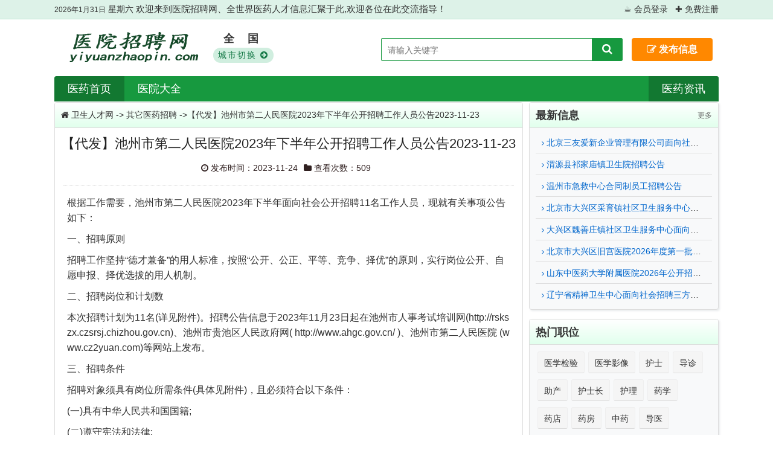

--- FILE ---
content_type: text/html; charset=utf-8
request_url: https://www.yiyuanzhaopin.com/info/4120
body_size: 10316
content:
<!DOCTYPE html>
<html>
<head>
<meta http-equiv="Content-Type" content="text/html; charset=utf-8">
<title>【代发】池州市第二人民医院2023年下半年公开招聘工作人员公告2023-11-23 - 医药卫生人才网</title>
<meta name="Keywords" content="【代发】池州市第二人民医院2023年下半年公开招聘工作人员公告2023-11-23,医药招聘,医院招聘">
<meta name="Description" content="【代发】池州市第二人民医院2023年下半年公开招聘工作人员公告2023-11-23_根据工作需要池州市第二人民医院年下半年面向社会公开招聘名工作人员现就有关事项公告如下：一招聘原则招聘工作坚持“德才兼备”的用人标准按照“公开公正平等竞争择优”的原则实行岗位公开自愿申报择优选拔的用人机制二招聘岗位和计划数">
<link rel="miphtml" href="https://www.yiyuanzhaopin.com/mip/info/4120" />

<link rel='prev' title='首都医科大学附属北京朝阳医院面向2024年应届毕业生（含博士后人员）公开招聘公告' href='https://www.yiyuanzhaopin.com/info/4119' />

<link rel='prev' title='绍兴市本级卫生健康单位关于赴浙江中医药大学开展2024届医学类毕业生招聘公告' href='https://www.yiyuanzhaopin.com/info/4121' />

<link rel="icon" type="image/ico" href="/static/favicon.ico">
<meta http-equiv="X-UA-Compatible" content="IE=edge,chrome=1">
<meta name="viewport" content="width=device-width,initial-scale=1.0,minimum-scale=1.0,maximum-scale=1.0">
<meta name="renderer" content="webkit">
<meta name="format-detection" content="telephone=no">
<meta name="apple-mobile-web-app-capable" content="yes">
<meta name="applicable-device" content="pc,mobile">
<link rel="stylesheet" href="https://img.yiyuanzhaopin.com/static/jobinfo/css/font-awesome.css">
<link rel="stylesheet" href="https://img.yiyuanzhaopin.com/static/jobinfo/css/shiui.min.css">
<link rel="stylesheet" href="https://img.yiyuanzhaopin.com/static/jobinfo/css/style.css">
<link rel="stylesheet" href="https://img.yiyuanzhaopin.com/static/jobinfo/css/imgcss.css">
<script>
var _hmt = _hmt || [];
(function() {
  var hm = document.createElement("script");
  hm.src = "https://hm.baidu.com/hm.js?de65f0e0c2b625a8c3a5bdf6a3c07059";
  var s = document.getElementsByTagName("script")[0]; 
  s.parentNode.insertBefore(hm, s);
})();
</script>
<style>
.adbanner ul li a img {
	height: 70px !important;
}
.tishi {
	background: #eaead1;
	border: #e8dacd 1px solid;
	font-size: 15px;
	line-height: 28px;
	margin: 0px 0px 0px 0px;
}
.tishi ul li {
 background-image: url(https://img.yiyuanzhaopin.com/static/jobinfo/img/i2.png);
 background-repeat: no-repeat;
 background-position: -5px 10px;
 padding-left: 14px;
 line-height: 35px;
 border-bottom: 1px dashed #CCCCCC;
 overflow: hidden;
 text-overflow: ellipsis;
}
::marker {
 unicode-bidi: isolate;
 font-variant-numeric: tabular-nums;
 text-transform: none;
 text-indent: 0px !important;
 text-align: start !important;
 text-align-last: start !important;
}
.ts {
	margin-bottom: 2px;
	padding: 5px;
	border: 1px dashed #f5f1ec;
	background: #6b6b90;
	border-radius: 5px;
	color: #00F;
	font-size: 16px;
}
.adbanner0 {
	background: #fff;
	padding: 0px;
	margin: 0px auto 0px auto;
	overflow: hidden;
	border: 0px solid #85BA1C;
}
.adbanner0 ul {
	display: block;
	margin: 0px;
	padding: 0;
	list-style: none;
}
.adbanner0 ul li {
	margin: 0px 0px 10px 0;
	padding: 0;
	list-style: none;
	overflow: hidden;
}
.adbanner0 ul li a:nth-child(odd) {
	margin-right: 1%;
}
.adbanner0 ul li a {
	display: block;
	margin-top: 0px;
	margin-bottom: 8px;
	width: 49.5%;
	float: left;
	overflow: hidden;
}
.adbanner0 img {
	width: 100%;
	border-radius: 0px;
	display: block;
}
.bodydl {
    line-height: 35px;
    padding-left: 5px;
    background: #eeeeee;
    border-bottom: 2px solid #dddddd;
    border-top: 2px solid #dddddd;
}
.xuan-ze {
    width: auto;
    padding: 5px 10px;
    line-height: 37px;
}
.bbs_list1 {
    /* margin-top: 20px; */
    font-family: 微软雅黑;
    border-top: 3px solid #E5E5E5;
    line-height: 26px;
}
.ke-container {
    display: block;
    border: 1px solid #CCCCCC;
    background-color: #FFF;
    overflow: hidden;
    margin: 0;
    padding: 0;
}
.bbs_list1 ul {
    list-style: none;
}
.bbs_list1 ul li {
    border-top: 1px solid #e2b3b3;
}
</style>
</head><body>
<div class="top f-14 txt-ov waphide">
  <div class="wide"> <span><script type="text/javascript" src="https://img.yiyuanzhaopin.com/static/jobinfo/js/date.js"></script><font color="" style="font-size:11pt;">欢迎来到医院招聘网、全世界医药人才信息汇聚于此,欢迎各位在此交流指导！</font></span>
    <div class="fr"> <span class="ml15"> <a class="index_r" href="/user/login/" target="_blank">&#9749; 会员登录</a>&nbsp;&nbsp;&nbsp;<a class="index_r" href="/user/reg/" target="_blank">&#10010; 免费注册</a> </div>
  </div>
</div>
<div class="wide">
  <div class="header clearfix"><a class="nav-on fr pchide f-16" href="/user/login/" target="_blank">&#9749; 登录</a><a class="nav-on fr pchide f-16" href="/user/reg/" target="_blank">&#10010; 注册</a>
    <div class="logowap fl"><a href="https://www.yiyuanzhaopin.com/" title="医院招聘网">医院招聘网</a></div>
    <div class="logo fl"><a href="https://www.yiyuanzhaopin.com/" title="医院招聘网"><img src="/static/jobinfo/img/logo.png" alt="医院招聘网"></a></div>
    <div class="info-con">
      <div class="air-process">
        <ul class="ul-col-6 clearfix">
          <li><a href="/daohang/"><span>
            <p class="air-b"> 全&nbsp;&nbsp;国</p>
            <em>&nbsp;城市切换&nbsp;<i class="fa fa-arrow-circle-right"></i>&nbsp;</em></span></a></li>
        </ul>
      </div>
    </div>
    <div class="header-right gg-box fr waphide"><a href="/new/post/" class="askuser-on tx-btn tx-bg fr waphide f-16 f-bold" rel="nofollow"><i class="fa fa-edit"></i>&nbsp;发布信息</a></div>
    <div class="search fr waphide">
      <div class="search-post">
        <form name="form" action="/so/" method="get">
          <input type="hidden" name="csrfmiddlewaretoken" value="NDlv3qlt285uT4ppotA41CodHQC5Du8jbjszCZ4CzJak91esLbbgkCrGEAUI0qnu">
          <input placeholder="请输入关键字" name="qinfo" id="keywords" autocomplete="off" type="text" onkeypress="if(event.keyCode==13) {btnPost.click();return false;}">
          <button class="search-submit" id="btnPost" type="submit" name="search"><i class="fa fa-search f-18"></i></button>
        </form>
      </div>
    </div>
  </div>
  <div class="index-nav-box container pchide">
    <ul>
      <li class="index-nav-icon"><a href="https://www.yiyuanzhaopin.com/"><span class="index-icon-circle ifont bg-index itwk-home"></span><span class="index-icon-title">医药首页</span></a> </li>
      <li class="index-nav-icon"><a href="/new/post/" rel="nofollow"><span class="index-icon-circle ifont bg-addinfo itwk-fabu"><em>免费发布</em></span><span class="index-icon-title">发布信息</span></a></li>
      <li class="index-nav-icon"><a href="/yiyuan"><span class="index-icon-circle ifont bg-yezonghui itwk-yezonghui"></span><span class="index-icon-title">医院大全</span> </a></li>
      <li class="index-nav-icon"><a href="/news"><span class="index-icon-circle ifont bg-help itwk-help"></span><span class="index-icon-title">医药资讯</span></a></li>
    </ul>
  </div>
  <div class="nav waphide" style="clear:both;">
    <ul class="clearfix">
      <li id="nvabar-item-index" class="on"><a href="https://www.yiyuanzhaopin.com/" title="医院招聘网">医药首页</a></li>
      <li id="navbar-category-2"><a href="/yiyuan">医院大全</a></li>
      <li style="float:right" class="on"><a href="/news">医药资讯</a></li>
    </ul>
  </div>
  <table width="100%" border="0" cellspacing="0" cellpadding="0">
    <tbody>
      <tr>
        <td height="1"></td>
      </tr>
    </tbody>
  </table>
  <div class="row2 mt0">
    <div class="col-17 col-m-24 col2- mb10">
      <div class="tx-box">
        <h2 class="tx-title2 f-14" style=" line-height:40px; overflow:hidden"> <i class="fa fa-home" aria-hidden="true"></i>&nbsp;<a href="https://www.yiyuanzhaopin.com/" title="网站首页">卫生人才网</a> -&gt; <a href="/list/qita/">其它医药招聘</a> -&gt;【代发】池州市第二人民医院2023年下半年公开招聘工作人员公告2023-11-23</h2>
        <ul class="pd10-3">
          <h1 class="f-22 mb10 f-black ta-c">【代发】池州市第二人民医院2023年下半年公开招聘工作人员公告2023-11-23</h1>
          <p class="mb10 f-14 f-fubiaoti ta-c"><span class="mr10"><i class="fa fa-clock-o"></i>&nbsp;发布时间：2023-11-24</span><span class="mr10"><i class="fa fa-folder"></i>&nbsp;查看次数：509</span></p>
          <div class="bdline"></div>
          <div class="contxtstyle g-font-content"><p>根据工作需要，池州市第二人民医院2023年下半年面向社会公开招聘11名工作人员，现就有关事项公告如下：</p><p>一、招聘原则</p><p>招聘工作坚持“德才兼备”的用人标准，按照“公开、公正、平等、竞争、择优”的原则，实行岗位公开、自愿申报、择优选拔的用人机制。</p><p>二、招聘岗位和计划数</p><p>本次招聘计划为11名(详见附件)。招聘公告信息于2023年11月23日起在池州市人事考试培训网(http://rskszx.czsrsj.chizhou.gov.cn)、池州市贵池区人民政府网( http://www.ahgc.gov.cn/ )、池州市第二人民医院 (www.cz2yuan.com)等网站上发布。</p><p>三、招聘条件</p><p>招聘对象须具有岗位所需条件(具体见附件)，且必须符合以下条件：</p><p>(一)具有中华人民共和国国籍;</p><p>(二)遵守宪法和法律;</p><p>(三)具有良好的品行;</p><p>(四)岗位所需的专业条件;</p><p>(五)适应岗位要求的身体条件;</p><p>(六)岗位所需的其他条件。</p><p>“年龄条件”中 “35周岁以下”为“1987年11月23日(含)后出生”; 其他涉及年龄计算的依此类推。</p><p>有下列情形之一的人员，不得报考：</p><p>(一)不符合招聘岗位条件要求的人员;</p><p>(二)在读的全日制普通高校学生;</p><p>(三)现役军人;</p><p>(四)经政府人力资源社会保障部门认定具有考试违纪行为且在停考期内的人员;</p><p>(五)曾因犯罪受过刑事处罚的人员和曾被开除公职的人员、受到党纪政纪处分期限未满或者正在接受纪律审查的人员、处于刑事处罚期间或者正在接受司法调查尚未做出结论的人员;</p><p>(六)法律规定不得参加报考的其他情形人员。</p><p>四、招聘程序和方法</p><p>(一)报名及资格审查</p><p>1. 报名时间：自本公告发布之日至2023年12月4日17:00，逾期不予受理。</p><p>2.报名方式</p><p>本次招聘考试报名采用网络报名的方式进行，报考人员将《池州市第二人民医院招聘工作人员资格审查表》(附件2)、本人有效居民身份证、毕业证、学位证、执业(职业)资格证、工作经历证明、规培证明等报名材料，按照上述顺序扫描成1个PDF文件(以“姓名+报考岗位+联系电话”命名，例如：【张三+创伤中心(20230301)+138********】)，通过电子邮箱发送至cz2yuanrsk@163.com。属在编正式工作人员的，需按人事管理权限提供所在单位和主管部门同意报考证明，属贵池区卫健系统工作人员的，需提供所在单位同意报考证明。</p><p>每位报考人员限报一个岗位，填写的信息必须与本人实际情况、报考条件和所报考的岗位要求相一致，并须使用本人有效居民身份证进行报名和参加考试。</p><p>3.资格审查</p><p>医院将根据招聘条件和岗位要求等对报考人员进行资格审查，并于2023年12月5日前对资格审查合格人员回复邮件“资格审查合格”。报考人员经资格审查合格后，方可进入下一环节。</p><p>资格审查工作贯穿于公开招聘的全过程，由池州市第二人民医院负责。报考人员提交的报考信息应当真实、准确，提供虚假报考信息的，一经查实，即按有关规定给予取消考试、聘用等资格。对伪造、变造有关证件、材料、信息，骗取考试资格的，将按有关法律法规给予处理。</p><p>(二)资格复审</p><p>报名资格审查合格人员参加资格复审，凡与报考岗位条件要求不符或不能按规定提供证件材料或不能在规定时间接受资格复审的即为资格复审不合格。</p><p>资格复审时间：2023年12月8日(上午08:00-11:30，下午14:00-16:00)。</p><p>资格复审地点：池州市第二人民医院人事科(池州市秋浦西路125号门诊楼5楼)。</p><p>资格复审时，报考人员应提供以下证件、材料：</p><p>本人有效居民身份证、学历证书等材料的原件和复印件及报名资格审查表(附件2)，近期两寸正面免冠同底照片2张、报考岗位要求的其他材料原件及复印件(医师执业证、医师资格证、规培证、工作经历证明等),对工作经历有要求的相关岗位，须提供所在单位的工作证明。属在编正式工作人员的，需按人事管理权限提供所在单位和主管部门同意报考证明，属贵池区卫健系统工作人员的，需提供所在单位同意报考证明。</p><p>资格复审合格人员，发放专业测试通知书。</p><p>(三)专业测试</p><p>本次专业测试采取结构化面试的方式进行，不设最低开考比例。专业测试由池州市贵池区人事考试指导中心组织实施，主要考查考生的综合分析、解决问题、专业知识、语言表达、逻辑思维等方面的能力及水平，满分100分。专业测试设定最低合格分数线为60分，即参加专业测试人员成绩达到60分(含)以上，方可进入下一环节。</p><p>专业测试时间地点见专业测试通知书。</p><p>(四)体检与考察</p><p>根据岗位招聘计划数和报考人员专业测试成绩，从高分到低分，按1：1比例等额确定进入体检环节资格人选(若考生成绩相同，则进行加试，加试方式另行通知)。</p><p>体检工作按照人力资源社会保障部、国家卫生计生委、国家公务员局《关于修订〈公务员录用体检通用标准(试行)〉及〈公务员录用体检操作手册(试行)〉有关内容的通知》(人社部发〔2016〕140号)和省委组织部、省人力资源社会保障厅、省卫生厅《关于进一步规范全省事业单位公开招聘人员体检工作的通知》(皖人社秘〔2013〕208号)等有关规定执行。体检费用考生自理，体检时间、地点另行通知。</p><p>体检对象无正当理由不按时参加体检的取消体检资格，被取消体检资格或体检不合格造成缺额的，在同岗位应试人员中，按考试成绩或加试成绩从高分到低分依次等额递补，递补不超过两次。</p><p>对体检合格人员进行考察。考察内容主要根据拟录用岗位的要求，采取多种形式，全面了解掌握考察对象在政治思想、道德品质、能力素质、遵纪守法、岗位匹配等方面的情况以及学习工作和报考期间的表现，同时核实考察对象是否符合规定的报考资格条件，提供的报考信息和相关材料是否真实、准确，是否具有报考回避的情形等方面的情况。</p><p>根据《关于加快推进失信被执行人信用监督、警示和惩戒机制建设的实施意见》(皖办发〔2017〕24号)等文件精神，考察结束时考察对象仍属于失信被执行人的，考察环节不予合格。</p><p>考察不合格造成缺额的，在同岗位应试人员中，按考试成绩或加试成绩从高分到低分依次等额递补，递补不超过两次。</p><p>体检和考察工作由池州市第二人民医院组织实施。</p><p>(五)公示与聘用</p><p>考察合格的确定为拟聘人员，并进行公示，公示时间为7天。公示无异议或反映的问题不影响聘用的，按照规定程序办理聘用手续。拟聘人员公示结果影响聘用的、自愿放弃聘用或未在规定时间报到上班造成的缺额，按照规定程序和时限，在同岗位应试人员中，按考试成绩或加试成绩从高分到低分依次等额递补，递补不超过两次。</p><p>医院与受聘人员签订劳动合同，按政策为其缴纳“五险一金”。新进人员按规定实行试用期制度，试用期包括在劳动合同期限内。试用期满合格的，予以正式聘用;不合格的，取消聘用。</p><p>五、其它事项</p><p>考试成绩、体检与考察、公示与聘用等信息在池州市贵池区人民政府网、池州市第二人民医院网站陆续公布。</p><p>本公告由池州市第二人民医院公开招聘工作领导小组负责解释。</p><p>考务电话：0566-3217924 0566-3214808</p><p>监督电话：0566-3217970</p><p>上述考务和监督电话于正常办公时间使用。</p><p><strong>点击查看&gt;&gt;&gt;</strong></p><p><span >1：<a  href="https://www.ahgc.gov.cn/News/show/675811.html" target="_blank" rel="noopener">池州市第二人民医院2023年下半年公开招聘工作人员计划表<p><span >2：<a  href="https://www.ahgc.gov.cn/News/show/675811.html" target="_blank" rel="noopener">池州市第二人民医院招聘工作人员资格审查表<p><p><p>文章来源：https://www.ahgc.gov.cn/News/show/675811.html</p></div>
          
          <div class="tishi">
            <ul>
              <li>发布时间：2023-11-24</li>
              <li>信息地区：<a href="/list/qita/">其它</a>&nbsp;&nbsp;&nbsp;|&nbsp;<a href="/city/chizhou/">池州</a></li>
              <li>职位：<a href="/tags/menzhen/">门诊</a>&nbsp;|&nbsp;</li>
              <li>信息ip：127.0.0.1</li>
              
              <li>信息说明：此条信息由网友自助发布,与医院招聘网立场无关! 删信息请联系管理员</li>
            </ul>
          </div>
          <div class="notice mb10 pd5 f-14 f-red1"><i class="fa fa-exclamation-triangle" aria-hidden="true"></i> 友情提示：求职要先交钱的，一律可视为骗子；要求送礼的，一律可视为骗子！夸大承诺的，请加强警惕心！如有虚假招聘信息联系管理员删除！<br>
          </div>
        </ul>
        
        <div class="bodydl"><span id="r_editor"><a href="#r_editor">></a></span>  <a href="/user/login/">[<font color="#0000FF">用户登录</font>]</a>&nbsp;&nbsp;<span class="cp-vrs"><a href="/user/reg/">[<font color="#0000FF">用户注册</font>]</a>&nbsp;&nbsp;登录后可评论！</span> 
          <div class="bbs_list1"> 共有0 条评论【提示:恶意评论,恶意广告会被封号.】
            <ul>
              
            </ul>
          </div>
           </div>
        
        <ul class="clearfix prenext">
          
          <li class="fl pd5" style=" border-bottom:none;"><a href="https://www.yiyuanzhaopin.com/info/4119">上一篇：首都医科大学附属北京朝阳医院面向2024年应</a></li>
          
          <li class="fl pd5"><a href="https://www.yiyuanzhaopin.com/info/4121">下一篇：绍兴市本级卫生健康单位关于赴浙江中医药大学开</a></li>
          
        </ul>
      </div>
      <!--<div id="Gallery">
      <div class="info-conimg">  <img src="ad.jpeg" alt="ad" border="0"> 
 </div>
    </div>
      <div class="adbanner0">
        <ul>
          <li><a href="#" target="_blank"><img src="#" border="0"  alt="内容页底部广告1"></a> <a href="#" target="_blank"><img src="#" border="0"  alt="内容页底部广告2"></a> </li>
        </ul>
      </div>-->
      <div class="tx-box mb10">
        <h2 class="tx-title2 f-18"><strong>相关信息</strong></h2>
        <ul class="ul-36 ul-b pd10-4">
          
          <li><a href="https://www.yiyuanzhaopin.com/info/30245" class="tx-c1" target="_blank"><i class="fa fa-angle-right f-12" aria-hidden="true"></i>&nbsp;温州市急救中心合同制员工招聘公告</a></li>
          
          <li><a href="https://www.yiyuanzhaopin.com/info/30232" class="tx-c1" target="_blank"><i class="fa fa-angle-right f-12" aria-hidden="true"></i>&nbsp;百万英才汇南粤|东莞市万江社区卫生服务中心2026年第一期招聘纳入岗位管理的编制外人员公告</a></li>
          
          <li><a href="https://www.yiyuanzhaopin.com/info/30229" class="tx-c1" target="_blank"><i class="fa fa-angle-right f-12" aria-hidden="true"></i>&nbsp;百万英才汇南粤|东莞市寮步镇社区卫生服务中心2026年第一次招聘纳入岗位管理的编制外人员公告</a></li>
          
          <li><a href="https://www.yiyuanzhaopin.com/info/30226" class="tx-c1" target="_blank"><i class="fa fa-angle-right f-12" aria-hidden="true"></i>&nbsp;临洮县文庙巷社区卫生服务中心关于公开招聘卫生专业技术人员的公告</a></li>
          
          <li><a href="https://www.yiyuanzhaopin.com/info/30224" class="tx-c1" target="_blank"><i class="fa fa-angle-right f-12" aria-hidden="true"></i>&nbsp;【招聘公告】巴彦县中医院2026年公开招聘工作人员公告</a></li>
          
        </ul>
      </div>
    </div>
    <div class="col-7 col-m-24 col2-">
      <div class="tx-box2 mb10">
        <h2 class="tx-title2 f-18"><a href="/" class="fr f-12 f-gray" rel="nofollow">更多 <i class="iconfont icon-caret-right"></i></a><strong><a href="/">最新信息</a></strong></h2>
        <ul class="ul-36 ul-b pd10-4">
          <li><span class="f-12 fr f-gray"></span><a href="/info/30247" target="_blank" title="北京三友爱新企业管理有限公司面向社会公开招聘劳务派遣人员公告" class="tx-c1" rel="nofollow"><i class="fa fa-angle-right f-12" aria-hidden="true"></i>&nbsp;北京三友爱新企业管理有限公司面向社会公开招聘劳务派遣人员公告</a></li>
          <li><span class="f-12 fr f-gray"></span><a href="/info/30246" target="_blank" title="渭源县祁家庙镇卫生院招聘公告" class="tx-c1" rel="nofollow"><i class="fa fa-angle-right f-12" aria-hidden="true"></i>&nbsp;渭源县祁家庙镇卫生院招聘公告</a></li>
          <li><span class="f-12 fr f-gray"></span><a href="/info/30245" target="_blank" title="温州市急救中心合同制员工招聘公告" class="tx-c1" rel="nofollow"><i class="fa fa-angle-right f-12" aria-hidden="true"></i>&nbsp;温州市急救中心合同制员工招聘公告</a></li>
          <li><span class="f-12 fr f-gray"></span><a href="/info/30244" target="_blank" title="北京市大兴区采育镇社区卫生服务中心（北京市大兴区采育镇中心卫生院）面向社会公开招聘临时辅助用工人员公告" class="tx-c1" rel="nofollow"><i class="fa fa-angle-right f-12" aria-hidden="true"></i>&nbsp;北京市大兴区采育镇社区卫生服务中心（北京市大兴区采育镇中心卫生院）面向社会公开招聘临时辅助用工人员公告</a></li>
          <li><span class="f-12 fr f-gray"></span><a href="/info/30243" target="_blank" title="大兴区魏善庄镇社区卫生服务中心面向社会公开招聘临时辅助用工人员公告" class="tx-c1" rel="nofollow"><i class="fa fa-angle-right f-12" aria-hidden="true"></i>&nbsp;大兴区魏善庄镇社区卫生服务中心面向社会公开招聘临时辅助用工人员公告</a></li>
          <li><span class="f-12 fr f-gray"></span><a href="/info/30242" target="_blank" title="北京市大兴区旧宫医院2026年度第一批公开招聘临时辅助用工公告" class="tx-c1" rel="nofollow"><i class="fa fa-angle-right f-12" aria-hidden="true"></i>&nbsp;北京市大兴区旧宫医院2026年度第一批公开招聘临时辅助用工公告</a></li>
          <li><span class="f-12 fr f-gray"></span><a href="/info/30241" target="_blank" title="山东中医药大学附属医院2026年公开招聘高级岗位工作人员公告" class="tx-c1" rel="nofollow"><i class="fa fa-angle-right f-12" aria-hidden="true"></i>&nbsp;山东中医药大学附属医院2026年公开招聘高级岗位工作人员公告</a></li>
          <li><span class="f-12 fr f-gray"></span><a href="/info/30240" target="_blank" title="辽宁省精神卫生中心面向社会招聘三方派遣工作人员公告" class="tx-c1" rel="nofollow"><i class="fa fa-angle-right f-12" aria-hidden="true"></i>&nbsp;辽宁省精神卫生中心面向社会招聘三方派遣工作人员公告</a></li>
        </ul>
      </div>
    </div>
    <div class="col-7 col-m-24 col2-">
      <div class="tx-box2 mb10">
        <h2 class="tx-title2 f-18"><strong>热门职位</strong></h2>
        <ul class="ul-36 ul-b pd10-4">
          
          <li class="hotcitybut"><a href="/tags/yixuejianyan/" target="">医学检验</a></li>
          
          <li class="hotcitybut"><a href="/tags/yixueyingxiang/" target="">医学影像</a></li>
          
          <li class="hotcitybut"><a href="/tags/hushi/" target="">护士</a></li>
          
          <li class="hotcitybut"><a href="/tags/daozhen/" target="">导诊</a></li>
          
          <li class="hotcitybut"><a href="/tags/zhuchan/" target="">助产</a></li>
          
          <li class="hotcitybut"><a href="/tags/hushizhang/" target="">护士长</a></li>
          
          <li class="hotcitybut"><a href="/tags/huli/" target="">护理</a></li>
          
          <li class="hotcitybut"><a href="/tags/yaoxue/" target="">药学</a></li>
          
          <li class="hotcitybut"><a href="/tags/yaodian/" target="">药店</a></li>
          
          <li class="hotcitybut"><a href="/tags/yaofang/" target="">药房</a></li>
          
          <li class="hotcitybut"><a href="/tags/zhongyao/" target="">中药</a></li>
          
          <li class="hotcitybut"><a href="/tags/daoyi/" target="">导医</a></li>
          
          <li class="hotcitybut"><a href="/tags/zhuguanyaoshi/" target="">主管药师</a></li>
          
          <li class="hotcitybut"><a href="/tags/yaoshi/" target="">药师</a></li>
          
          <li class="hotcitybut"><a href="/tags/zhiyeyaoshi/" target="">执业药师</a></li>
          
          <li class="hotcitybut"><a href="/tags/congyeyaoshi/" target="">从业药师</a></li>
          
          <li class="hotcitybut"><a href="/tags/yaoshi2/" target="">药士</a></li>
          
          <li class="hotcitybut"><a href="/tags/zhongyaoshi/" target="">中药师</a></li>
          
          <li class="hotcitybut"><a href="/tags/peijingshi/" target="">配镜师</a></li>
          
          <li class="hotcitybut"><a href="/tags/miniaoke/" target="">泌尿科</a></li>
          
          <li class="hotcitybut"><a href="/tags/shixisheng/" target="">实习生</a></li>
          
          <li class="hotcitybut"><a href="/tags/guipeisheng/" target="">规培生</a></li>
          
          <li class="hotcitybut"><a href="/tags/hugong/" target="">护工</a></li>
          
          <li class="hotcitybut"><a href="/tags/kefu/" target="">客服</a></li>
          
          <li class="hotcitybut"><a href="/tags/baojie/" target="">保洁</a></li>
          
          <li class="hotcitybut"><a href="/tags/peizhen/" target="">陪诊</a></li>
          
          <li class="hotcitybut"><a href="/tags/xingzheng/" target="">行政</a></li>
          
          <li class="hotcitybut"><a href="/tags/dianzhang/" target="">店长</a></li>
          
          <li class="hotcitybut"><a href="/tags/dianyuan/" target="">店员</a></li>
          
          <li class="hotcitybut"><a href="/tags/neike/" target="">内科</a></li>
          
        </ul>
      </div>
    </div>
  </div>
</div>
<div class="footer ta-c f-14">
  <div style="margin-top:10px; line-height:200%;margin-bottom:6px;"> <a href="/page/about/" target="_blank" rel="nofollow">关于网站</a> <a href="/page/lianxi/" target="_blank" rel="nofollow">联系网站</a> <a href="/page/shengming/" target="_blank" rel="nofollow">免责声明</a> <a href="/page/guize/" target="_blank" rel="nofollow">发帖规则</a> <a href="/page/help/" target="_blank" rel="nofollow">帮助信息</a> <a href="/page/wxqq/" target="_blank" rel="nofollow">微信QQ群</a><br>
&#169;2022 版权所有&nbsp;&nbsp;<a href="http://www.yiyuanzhaopin.com/" target="_blank"><strong>医院招聘网</strong></a>  www.yiyuanzhaopin.com<br>
    中国领先的医药卫生人才信息发布平台，汇集国内大量有价值的医药内容！<a href="https://www.yiyuanzhaopin.com/job_sitemap.xml">sitemap</a> <a href="https://beian.miit.gov.cn/" target="_blank" rel="nofollow">鲁ICP备2021002991号-3</a><br>
    法律声明：本站信息均为网民自发信息，如有侵权请联系本站处理！  </div>
</div>
<div class="nav-off"></div>
<div class="gotop tx-color"><i class="fa fa-arrow-up"></i></div>
<div class="h5nav">
  <div class="h5navBox">
    <div class="h5navitem linert"> <a href="https://www.yiyuanzhaopin.com/"> <span><i class="fa fa-home" aria-hidden="true"></i></span>
      <p>返回顶部</p>
      </a> </div>
    <div class="h5navitem linert"> <a href="/page/wxqq"> <span><i class="fa fa-phone-square" aria-hidden="true"></i></span>
      <p>微信群/qq群</p>
      </a> </div>
    <div class="h5navitem"> <a href="/page/lianxi"> <span><i class="fa fa-weixin" aria-hidden="true"></i></span>
      <p>联系小编</p>
      </a> </div>
  </div>
</div>
<script type="text/javascript" src="https://cdn.bootcss.com/jquery/1.11.3/jquery.min.js"></script> 
<script charset="utf-8" src="https://img.yiyuanzhaopin.com/static/kindeditor/ykindeditor-all.js"></script> 
<script charset="utf-8" src="https://img.yiyuanzhaopin.com/static/kindeditor/lang/zh-CN.js"></script> 
<script charset="utf-8" src="https://img.yiyuanzhaopin.com/static/tpfd.min.js"></script> 
<script type="text/javascript">
			var editor;
			KindEditor.ready(function(K) {
				editor = K.create('textarea[name="body"]', {
					resizeType : 1,
					width:"100%",
					allowPreviewEmoticons : false,
					allowImageUpload : true,
					allowImageRemote: true,
					allowFileManager : true,
					/* 下面的代码是编辑器获得焦点后跳转让编辑器窗口的代码*/
					afterFocus : function(){
           			 	window.location.href="#r_editor";
       					 },
					extraFileUploadParams: {
                	csrfmiddlewaretoken: "NDlv3qlt285uT4ppotA41CodHQC5Du8jbjszCZ4CzJak91esLbbgkCrGEAUI0qnu"
						  },
					filePostName: 'file',
					uploadJson: "/filea", 
					items : ['source', 'fontsize', 'forecolor', 'bold', 'removeformat', 'justifyleft', 'emoticons', 'image', 'link', 'unlink', 'quickformat']
				});
			K('.reply-jump').click(function(e) {
					var content = '@' + $(this).attr('data-nickname')+'@' + '<br />';
					editor.focus();
       				editor.appendHtml(content);
				});
			});

function fav_topic_abc(o, topic_id){
		var info = $('.scokk');
		$.ajax({
			type:'POST',
			url:'/fav_topic/' + topic_id + '/',
			//data:{'pk_id': topic_id },
			dataType:'json',
			processData:false,  // 告诉jquery不转换数据
			contentType:false,  // 告诉jquery不设置内容格式
			success:function(data, status){
				//alert( "Data Saved: ");
				if(data.status == 1){
						alert('成功收藏该主题');
						//info.html('已收藏').addClass('disabled');
						document.getElementById("scokk").innerHTML="已收藏";
						document.getElementById("mark-count").innerHTML=data.sc_num ;
					}
				else{
					alert('您已经取消收藏过该主题！');
					//info.html('收藏').removeClass('disabled');
					document.getElementById("scokk").innerHTML="+收藏";
					document.getElementById("mark-count").innerHTML=data.sc_num ;
					}
				},
			error: function () {
				alert('没有登录或有出现其它错误!');
				window.location = "/user/login/";
    								}
		});
	}
	
	
function shuaxin_topic(o, topic_id){
		var info = $('.shuaxinkk');
		$.ajax({
			type:'POST',
			url:'/shuaxin/topic/' + topic_id + '/now/',
			//data:{'pk_id': topic_id },
			dataType:'json',
			processData:false,  // 告诉jquery不转换数据
			contentType:false,  // 告诉jquery不设置内容格式
			success:function(data, status){
				//alert( "Data Saved: ");
				if(data.status == 1){
						alert('刷新成功,信息此时已在最前面.');
					}
				else{
					alert('刷新失败,积分不够或不是您发的信息,如有问题请联系小编.');
					}
				},
			error: function () {
				alert('没有登录或有出现其它错误,请联系管理员.');
				window.location = "/user/login/";
    								}
		});
	}
</script>
</body>
</html>

--- FILE ---
content_type: text/css
request_url: https://img.yiyuanzhaopin.com/static/jobinfo/css/shiui.min.css
body_size: 3351
content:
html { -webkit-text-size-adjust: none; word-wrap: break-word; word-break: break-all; }
* { -webkit-box-sizing: border-box; -moz-box-sizing: border-box; box-sizing: border-box }
body { margin: 0; padding: 0; color: #333; font-size: 14px; font-family: "Microsoft YaHei", Verdana, sans-serif; line-height: 1.42857143; background: #fff; }
a { text-decoration: none; color: #333; transition: all .35s ease 0s;
outline: 0 }
a:hover { color: #f50; text-decoration: none; outline: 0 }
img { max-width: 100%; height: auto; width: auto; border: 0; vertical-align: middle }
div, h1, h2, h3, h4, h5, h6, p, ul, li, ol, form, label, input, textarea, button, img, span, dl, dt, dd, th, pre { margin: 0; padding: 0; outline: 0; -webkit-tap-highlight-color: rgba(0, 0, 0, 0) }
h1, h2, h3, h4, h5, h6 { font-weight: 400 }
input, textarea, button, form { font-size: 14px; font-family: "Microsoft YaHei", Verdana, sans-serif; -webkit-appearance: none }
li { list-style-type: none }
.titlebar{background-image: linear-gradient(0deg, #E1FFED, #ffffff);}
.img-d img, .dp-b { display: block; width: 100% }
.tx-input { border-radius: 3px; line-height: 38px; height: 38px; width: 90%; padding: 0 10px; background: #fff; border: 1px solid #c8c8c8; box-shadow: 1px 1px 1px 0 #eaeaea inset; }
.box-shadow { box-shadow: 3px 3px 10px rgba(119,133,202,.34); }
.input-ma { position: relative }
.input-ma img { position: absolute; right: 5px; top: 5px; height: 30px!important; width: auto!important }
.input_01 { padding:5px; border:#ddd 1px solid; border-color: #c0c0c0 #e1e1e1 #e1e1e1 #c0c0c0; background: #fbfbfb; }
.btn-primary { color: #fff; background-color: #007bff; border-color: #007bff; }
.tx-form { position: relative; line-height: 38px }
.tx-textarea { border: 1px solid #ddd; border-radius: 3px; padding: 10px; width: 100%; margin: 0; }
.tx-btn0 { vertical-align: middle; -webkit-user-select: none; -ms-user-select: none; -moz-user-select: none }
.tx-btn0 { display: inline-block; min-height: 38px; line-height: 20px; padding:5px; width:30px; text-align:center; background: #FF653B; border-radius: 4px; color: #fff; white-space: nowrap; text-align: center; font-size: 14px; border: 0; cursor: pointer; }
.tx-btn0:hover { color: #fff; background-color:#AC3C0B; }
.tx-btn0:active { opacity: 1; filter: alpha(opacity=100) }
.tx-btn { vertical-align: middle; -webkit-user-select: none; -ms-user-select: none; -moz-user-select: none }
.tx-btn { display: inline-block; height: 38px; line-height: 38px; padding:0 25px; background: #ff8800; border-radius: 4px; color: #fff; white-space: nowrap; text-align: center; font-size: 14px; border: 0; cursor: pointer; }
.tx-btn:hover { color: #fff; background-color:#f47314; }
.tx-btn:active { opacity: 1; filter: alpha(opacity=100) }
.tx-btn2 { vertical-align: middle; -webkit-user-select: none; -ms-user-select: none; -moz-user-select: none; }
.tx-btn2 { display: inline-block; height: 42px; line-height: 42px; padding:0 15px; background-color:#127831; color: #fff; white-space: nowrap; text-align: center; font-size: 14px; border: 0; border-radius: 2px; cursor: pointer; }
.tx-btn2:hover { color: #fff; background-color:#337021; }
.tx-btn-big { height: 44px; line-height: 44px; padding: 0 25px; font-size: 16px }
.tx-btn-small { height: 30px; line-height: 30px; padding: 0 10px; font-size: 14px }
.tx-btn-mini { height: 22px; line-height: 22px; padding: 0 5px; font-size: 12px }
.tx-btn-mini5 { display: inline-block; height: 28px; line-height: 28px; padding: 0 10px; font-size: 14px; background-color: #AAECBC; color: #305B00; border-radius:4px; }
.tx-btn-mini5:hover { display: inline-block; background:#127831; color:#fff; }
.tx-btn-primary { border: 1px solid #C9C9C9; background-color: #fff; color: #555; }
.tx-btn-primary:hover { border-color: #009688; color: #333 }
.tx-btn-radius { border-radius: 100px; }
.tx-text hr, .tx-hr { margin-top: 0; margin-bottom: 0; padding: 0; border: 0; border-bottom: 1px solid #eee }
.mb5 { margin-bottom: 5px }
.mb10 { margin-bottom: 15px }
.mb15 { margin-bottom: 15px }
.mb20 { margin-bottom: 20px }
.mb30 { margin-bottom: 30px }
.mb40 { margin-bottom: 40px }
.mr5 { margin-right: 5px }
.mr10 { margin-right: 10px }
.mr15 { margin-right: 15px }
.mr20 { margin-right: 20px }
.ml5 { margin-left: 5px }
.ml10 { margin-left: 10px }
.ml15 { margin-left: 15px;font-size: 14px; }
.ml20 { margin-left: 20px }
.mt10 { margin-top: 10px }
.mt20 { margin-top: 20px }
.f-30 { font-size: 30px }
.f-26 { font-size: 26px }
.f-22 { font-size: 22px }
.f-20 { font-size: 20px }
.f-18 { font-size: 18px }
.f-17 { font-size: 17px }
.f-16 { font-size: 16px }
.f-15 { font-size: 15px }
.f-14 { font-size: 14px }
.f-13 { font-size: 13px }
.f-12 { font-size: 12px }
.f-10 { font-size: 10px }
.ftc01 { color:#454545; }
.bghui { background:#f0f0f0; }
.pd05 { padding:0 5px; }
a.blue0 { color:#0055cc; text-decoration:none; font-size:16px; padding-right:12px; }
a.blue10 { color:#008800; text-decoration:none; font-size:14px; font-family:Arial, Helvetica, sans-serif; padding-left:12px; }
a.yellow10 { color:#ff7300; text-decoration:none; font-size:14px; font-family:Arial, Helvetica, sans-serif; padding-left:12px; }
a.red0 { color:#ee0000; text-decoration:none; font-size:16px; padding-right:12px; font-weight:700; }
a.green0 { color:#009900; text-decoration:none; }
a.gray0 { color:#707070; text-decoration:none; padding-right:12px; font-family:Arial, Helvetica, sans-serif; }
.f-bold { font-weight: bold }
.pd5 { padding: 5px }
.pd10 { padding:0 10px }
.pd10-1 { padding: 10px 0 }
.pd10-2 { padding: 0 10px }
.pd10-3 { padding: 10px 10px 0 10px }
.pd10-4 { padding: 6px 10px }
.pd15 { padding: 10px }
.pd15-1 { padding: 15px 0 }
.pd15-2 { padding: 0 15px }
.pd15-3 { padding: 15px 15px 0 15px }
.pd15-4 { padding: 7px 15px }
.pd20 { padding: 20px }
.pd20-1 { padding: 20px 0 }
.pd20-2 { padding: 0 20px }
.pd20-3 { padding: 20px 20px 0 20px }
.pd20-4 { padding: 10px 20px }
.pd40 { padding: 40px }
.pd60 { padding: 60px }
.ta-c { text-align: center }
.ta-r { text-align: right }
.f-main { color:#305B00 }
.f-red { color: #f00 }
.f-red1 { color: #f20 }
.f-red2 { color: #f70 }
.f-white { color: #fff }
.f-green { color: #5fb878 }
.f-yellow { color: #ffb800 }
.f-blue { color: #1e9fff }
.f-gray { color: #676767 }
.f-gray0 { color: #888 }
.f-fubiaoti {color:#302020}
.f-gray1, .f-gray1 a { color: #bbb }
.f-white1, .f-white1 a { color: #fff }
.f-black { color: #222 }
.bg-gray { background-color: #eee }
.bg-white { background-color: #fff }
.bg-red { background-color: #f00 }
.bg-yellow { background-color: #ffb800 }
.bg-green { background-color: #5fb878 }
.bg-blue { background-color: #1e9fff }
.bg-black { background-color: #222 }
.mr-5 { margin-right:5px }
.tx-table, .tx-text .tx-table { border-collapse: collapse; border-spacing: 0 }
.tx-table th, .tx-table td, .tx-text .tx-table th, .tx-text .tx-table td { border: 1px solid #eee; padding: 10px; overflow: hidden }
.tx-table th, .tx-text .tx-table th { background: #f1f1f1 }
.border { border: 1px solid #ddd }
.border-b { border-bottom: 1px solid #ddd }
.border-t { border-top: 1px solid #ddd }
.i60 { line-height: 20px; height: 60px; overflow: hidden }
.i40 { line-height: 20px; height: 40px; overflow: hidden }
.i22 { line-height: 22px; height: 22px; overflow: hidden }
.i18 { line-height: 18px; height: 18px; overflow: hidden }
.txt-ov { white-space: nowrap; overflow: hidden; text-overflow: ellipsis }
.lh-50 { line-height: 50px }
.lh-40 { line-height: 40px }
.lh-30 { line-height: 30px }
.lh-26 { line-height: 26px }
.ul-45 li { line-height: 45px; height: 45px; white-space: nowrap; overflow: hidden; text-overflow: ellipsis }
.ul-42 li { line-height: 42px; height: 42px; white-space: nowrap; overflow: hidden; text-overflow: ellipsis }
.ul-36 li { line-height: 36px; height: 36px; white-space: nowrap; overflow: hidden; text-overflow: ellipsis }
.ul-30 li { line-height: 30px; height: 30px; white-space: nowrap; overflow: hidden; text-overflow: ellipsis }
.ul-26 li { line-height: 26px; height: 26px; white-space: nowrap; overflow: hidden; text-overflow: ellipsis }
.wide { width: 100%; margin: 0 auto; max-width: 1200px }
.hide, .pchide { display: none }
.wide::after, .clearfix::after, .row:before, .row:after, .row1:after, .row2:after, .row3:after {
display: table;
content: " ";
clear: both
}
.row { margin-left: -15px; margin-right: -15px }
[class*='col-'] {
float:left;
min-height:1px;
padding-left:15px;
padding-right:15px;
width:10%;
position:relative
}
.row1 { margin-left: -7px; margin-right: -7px }
[class*='col1-'] {
float:left;
min-height:1px;
padding-left:7px;
padding-right:7px;
position:relative
}
.row2 { margin-left: -5px; margin-right: -5px }
[class*='col2-'] {
float:left;
min-height:1px;
padding-left:5px;
padding-right:5px;
position:relative
}
.row3 { margin-left: 0; margin-right: 0 }
[class*='col3-'] {
float:left;
min-height:1px;
padding-left:0;
padding-right:0;
position:relative
}
.col-1 { width: 4.1666% }
.col-2 { width: 8.3333% }
.col-3 { width: 12.5% }
.col-4 { width: 16.6666% }
.col-5 { width: 20.8333% }
.col-6 { width: 25% }
.col-7 { width: 29.1666% }
.col-8 { width: 33.3333% }
.col-9 { width: 37.5% }
.col-10 { width: 41.6666% }
.col-11 { width: 45.8333% }
.col-12 { width: 50% }
.col-13 { width: 54.1666% }
.col-14 { width: 58.3333% }
.col-15 { width: 62.5% }
.col-16 { width: 66.6666% }
.col-17 { width: 70.8333% }
.col-18 { width: 75% }
.col-19 { width: 79.1666% }
.col-20 { width: 83.3333%; }
.col-21 { width: 87.5% }
.col-22 { width: 91.6666% }
.col-23 { width: 95.8333% }
.col-24 { width: 100% }
.col-25 { width: 20% }
.fl { float: left }
.fr { float: right }
.tx-text { line-height: 1.7; }
.tx-text p, .tx-text h4, .tx-text h5, .tx-text h6 { margin-bottom: 10px }
.tx-text ol li { list-style: decimal }
.tx-text h1, .tx-text h2, .tx-text h3 { border-left: 4px solid #ddd; background-color: #f2f2f2; padding: 10px 15px; margin-bottom: 15px }
.tx-text h1 { font-size: 22px }
.tx-text h2 { font-size: 20px }
.tx-text h3 { font-size: 18px }
.tx-text a { border-bottom: 2px solid #84cf6d; text-decoration: none; }
.tx-text a:hover {
-webkit-transition: box-shadow .2s linear;
transition: box-shadow .2s linear; box-shadow: inset 0 -10px #84cf6d; color: #000; }
.tx-text img, .tx-text iframe { max-width: 100%!important }
.tx-text img { height: auto!important }
.tx-text blockquote { border-left: 10px solid rgba(102, 128, 153, 0.075); background-color: rgba(102, 128, 153, 0.05); border-radius: 0 5px 5px 0; padding: 15px 20px; margin: 0 0 6px 0; color: #666 }
.tx-text pre { margin: 15px 0 }
.tx-text .tx-table { margin-bottom: 20px }
.gg-box img { width: 100%; display: block }
.img-box { overflow: hidden; display: block; position: relative; width: 100%; height: 0 }
.img-box[data-ratio="16:8"] { padding-top: 50% }
.img-box[data-ratio="16:9"] { padding-top: 70% }
.img-box[data-ratio="16:16"] { padding-top: 100% }
.img-box[data-ratio="16:20"] { padding-top: 150% }
.img-box img { -o-object-fit: cover; object-fit: cover; transition: all .6s;
position: absolute; left: 0; top: 0; width: 100%; height: 100% }
.img-box:hover img { opacity: 0.9 }
.breadcrumb { height: 35px; line-height: 35px; background: #f4f4f4; padding: 0 10px; color: #999 }
.breadcrumb a { color: #999 }
section { }
section dl { background: #fff; border-bottom: 1px solid #ddd; background:#f4f4f4 }
section dl:nth-child(2n) {
background:#fff
}
section dl:first-child { margin-top: 0; }
section dl dt { height: 50px; line-height: 30px; padding: 10px; font-size: 16px; font-weight: bold; position: relative; overflow:hidden }
section dl dt .desc { position: absolute; left: 80px; font-weight: normal; top: 10px; height: 30px; line-height: 30px; font-size: 14px; color: #999; white-space: nowrap; text-overflow: ellipsis; overflow: hidden; }
section dl dt .icon-angle-down, section dl dt .icon-angle-up { position: absolute; top: 15px; right: 10px; color: #999; font-size: 18px; }
section dl dt .icon-pencil { color: #999; font-weight: normal }
section dl dd a { height: 25px; line-height: 25px; text-align: center; padding:3px 7px; border-radius:4px; font-size:15px; }
section dl dd a:hover { background:#305B00; color:#fff; }
section dl dd { width: 6%; float: left; margin-bottom:5px; }
section dl:nth-child(2n) dd a {
background:#f1f1f1;
}
section dl:nth-child(2n) dd a:hover {
background:#305B00;
color:#fff;
}
section dl .wrap-box { overflow: hidden; zoom: 1; display: none; padding:2px 5px; }
section dl .wrap-box dd:last-child { border-right: none }
 @media screen and (max-width:992px) {
 section dl dd {
width: 20%;
float: left;
margin-bottom:5px;
}
.wide {
width: 100%;
padding-left: 10px;
padding-right: 10px
}
.row {
margin-left: -10px;
margin-right: -10px
}
[class*='col-'] {
padding-left:10px;
padding-right:10px
}
.row1 {
margin-left: -5px;
margin-right: -5px
}
[class*='col1-'] {
padding-left:5px;
padding-right:5px
}
.row2 {
margin-left: -3px;
margin-right: -3px
}
[class*='col2-'] {
padding-left:3px;
padding-right:3px
}
[class*='col3-'] {
float:left;
min-height:1px;
padding-left:0;
padding-right:0;
position:relative
}
.col-1, .col-2, .col-3, .col-4, .col-5, .col-6, .col-7, .col-8, .col-9, .col-10, .col-11, .col-12, .col-13, .col-14, .col-15, .col-16, .col-17, .col-18, .col-19, .col-20, .col-21, .col-22, .col-23, .col-24, .col-25 {
width: auto
}
.col-m-1 {
width: 4.1666%
}
.col-m-2 {
width: 8.3333%
}
.col-m-3 {
width: 12.5%
}
.col-m-4 {
width: 16.6666%
}
.col-m-5 {
width: 20.8333%
}
.col-m-6 {
width: 25%
}
.col-m-7 {
width: 29.1666%
}
.col-m-8 {
width: 33.3333%
}
.col-m-9 {
width: 37.5%
}
.col-m-10 {
width: 41.6666%
}
.col-m-11 {
width: 45.8333%
}
.col-m-12 {
width: 50%
}
.col-m-13 {
width: 54.1666%
}
.col-m-14 {
width: 58.3333%
}
.col-m-15 {
width: 62.5%
}
.col-m-16 {
width: 66.6666%
}
.col-m-17 {
width: 70.8333%
}
.col-m-18 {
width: 75%
}
.col-m-19 {
width: 79.1666%
}
.col-m-20 {
width: 83.3333%
}
.col-m-21 {
width: 87.5%
}
.col-m-22 {
width: 91.6666%
}
.col-m-23 {
width: 95.8333%
}
.col-m-24 {
width: 100%
}
.col-m-25 {
width: 20%
}
.pchide {
display: block
}
.waphide {
display: none
}
.mb10 {
margin-bottom: 12px;
}
.mb15 {
margin-bottom: 9px;
}
.mb20 {
margin-bottom: 12px;
}
.pd10 {
padding: 6px
}
.pd10-1 {
padding: 6px 0
}
.pd10-2 {
padding: 0 6px
}
.pd10-3 {
padding: 6px 6px 0 6px
}
.pd10-4 {
padding: 3px 6px
}
.pd15 {
padding: 9px
}
.pd15-1 {
padding: 9px 0
}
.pd15-2 {
padding: 0 9px
}
.pd15-3 {
padding: 9px 9px 0 9px
}
.pd15-4 {
padding: 4px 9px
}
.pd20 {
padding: 12px
}
.pd20-1 {
padding: 12px 0
}
.pd20-2 {
padding: 0 12px
}
.pd20-3 {
padding: 12px 12px 0 12px
}
.pd20-4 {
padding: 6px 12px
}
.pd40 {
padding: 24px
}
.pd60 {
padding: 36px
}
}
.red_skin { color:#f00!important; }
a.czbut { float:right; background-color: #fa2; border-color: #f80; color: #FFF; padding: 2px 7px; text-decoration: none; margin-right:12px; border-radius:4px; }
.paystyle { width:150px; height:50px; background:url(alipay.jpg) no-repeat; z-index:4; border:none }
.paystyle2 { width:150px; height:50px; background:url(gou.png) no-repeat; }


--- FILE ---
content_type: text/css
request_url: https://img.yiyuanzhaopin.com/static/jobinfo/css/style.css
body_size: 10442
content:
a { color: #343434; }
a:hover{ color: #343434 }
a.tx-c1{ color:#06c}
a.tx-c1_ding{ color:#ee0000; font-weight:bold}
a.tx-c1_jian{ color:#0022ee; font-weight:bold}
a.tx-c1:hover { color:#ff4500}
.nav,.nav li a{ line-height:50px; overflow:hidden}
.nav, .nav li ul li a:hover, .style-btn:hover, .info-next a:hover, .search-page button, .tx-color, .search-post button{background-color:#17993F;}
.tx-color2{ background:#ff7a00;}
.pagebar a:hover, .pagebar .now-page{ background:#337021}
.nav>ul>li:hover>a, .nav li.on>a { background-color:#127831; }
.tx-box2, .tx-title2, .style-btn, .info-li .tx-title2, .info-next a, .search-page form { border-bottom: 1px solid #dee2e6;
    background-image: linear-gradient(0deg, #E1FFED, #ffffff); }
 .tx-title1,.row-b li, .info-li li, .tx-input, .tx-textarea, .tx-user-box1::before, .user-nav li, .tx-text hr, .tx-hr, .msg, .place { border-color: #c9c9c9; }
.tx-box{ border-color:#ddd;}
.tx-box { background-color: #fff; border-radius:4px;overflow:hidden}
.tx-box2 { background: #f8f9fa; border-radius:4px; box-shadow: 2px 2px 3px rgba(173, 181, 189, 0.25);  overflow:hidden}
.wide { max-width: 1100px; }
.tx-textarea, .tx-input { background-color:#fff; }
.adbanner { background: #fff; padding: 0px; margin: 0px auto 0px auto; overflow: hidden; border: 0px solid #85BA1C; }
.adbanner ul { display: block; margin: 0px; padding: 0; list-style: none; }
.adbanner ul li { display: block; margin: 0px 0px 10px 0; padding: 0; list-style: none; border-radius:4px; overflow:hidden }
.adbanner a { display: block; margin-top: 0px; }
.adbanner img { width: 100%; border-radius: 0px; display: block; }
.text { border: none; outline: none; display: inline-block; width: 80%; padding:5px; border:#ddd 1px solid; border-color: #b0b0b0 #e1e1e1 #e1e1e1 #b0b0b0; background: #fbfbfb; border-radius: 3px; }
.okbut { border: none; display: inline-block; width: 100%; background: #1B9F66; height: 30px; line-height: 30px; border-radius: 3px; color: #fff; font-size: 16px; }
.pagebar { width: 100%; border: #ddd 1px solid; border-top: none; background: #f1f1f1; }
.pagebar a, .pagebar .now-page { padding: 0 10px; line-height: 30px; display: inline-block; background-color: #17993F; margin: 0 3px 3px 0; border-radius: 2px; color: #fff; }
.pagebar a:hover, .pagebar .now-page { color: #fff; background: #127831; }
.info-con { font-size: 15px; line-height: 1.6; word-wrap: break-word; }
.air-process { position: relative; margin: 6px; }
.air-process ul { position: relative; z-index: 2; height: 60px; }
.air-process ul li { float: left; text-align: center; padding: 0px 0; position: relative; }
.air-process ul li a span { display: inline-block; width: 98px; height: 60px; border-radius: 12px; padding: 1px; transition: all .25s ease 0s;
letter-spacing: 2px; }
.air-process ul li a span em { display: inline-block; background: #D0EEDF; font-style: normal; width: 100px; height: 25px; line-height: 25px; border-radius: 12px; color: #157947; transition: all .25s ease 0s;
top: 55px; font-size: 14px; text-align: center; }
.air-process ul li a p.air-b { line-height: 30px; height: 30px; font-size: 18px; font-weight: bold; letter-spacing: 4px; }
.air-process ul li a:hover span em { background: #17993F; color:#fff; }
.air-process ul li span p { width: 100%; line-height: 20px; tion: all .25s ease 0s;
}
.air-process ul li a { display: block; }
a.rbut1 { padding: 0 9px!important; margin: 0 5px 5px 0!important; background: #0099cc; color: #fff!important; display: inline-block!important; border-radius: 2px!important; line-height: 22px!important; height: 22px!important; }
a.rbut2 { padding: 0 9px!important; margin: 0 5px 5px 0!important; background: #43b968; color: #fff!important; display: inline-block!important; border-radius: 2px!important; line-height: 22px!important; height: 22px!important; }
a.rbut3 { padding: 0 9px!important; margin: 0 5px 5px 0!important; background: #f44236; color: #fff!important; display: inline-block!important; border-radius: 2px!important; line-height: 22px!important; height: 22px!important; }
a.rbut4 { padding: 0 9px!important; margin: 0 5px 5px 0!important; background: #a567e2; color: #fff!important; display: inline-block!important; border-radius: 2px!important; line-height: 22px!important; height: 22px!important; }
a.rbut5 { padding: 0 9px!important; margin: 0 5px 5px 0!important; background: #a567e2; color: #fff!important; display: inline-block!important; border-radius: 2px!important; line-height: 22px!important; height: 22px!important; }
.indexclick { font-style: normal; font-size: 12px; margin-left: 10px; color: #898989; }
.jian { color: #ee0000; font-size: 16px; font-weight: bold; background: url(ding.gif) no-repeat 0 15px; padding-left: 26px; }
.ding { color: #0022ee; font-size: 16px; font-weight: bold; background: url(ding.gif) no-repeat 0 15px; padding-left: 26px; }
.pu { background: url(noding.gif) no-repeat 0 15px; padding-left: 26px; }
.pu a { color: #343434; }
.adbox_right { margin: 10px auto 0 auto; width: 310px; }
.adbox_right img { width: 310px; }
/* 评论 */
.msg { border-top: 1px solid #c9c9c9; padding: 15px; }
.msg img.avatar { float: left; margin-right: 10px; border-radius: 5px; width: 45px; height: 45px; border-radius: 50%; -webkit-transition: .4s;
-webkit-transition: -webkit-transform .4s ease-out;
transition: transform .4s ease-out;
-moz-transition: -moz-transform .4s ease-out;
}
li.msgname:hover img.avatar, .commons li:hover img { transform: rotateZ(60deg); -webkit-transform: rotateZ(60deg); -moz-transform: rotateZ(60deg) }
.msg li.msgname p.commentname { line-height: 22px; font-size: 12px; margin-bottom: 5px; }
.msg li.msgname small { color: #aaa; font-size: 12px; }
.msg li.msgname small a, .tx-comment label, .tx-comments label { display: none; }
.msg li.msgname:hover small a { display: inline-block; }
.msg li ul.msg { margin: 15px 0 5px 0; border-top: 0; padding: 0 0 0 30px; }
.tx-comment-textarea { position: relative; }
.tx-comment-textarea .tx-btn { position: absolute; right: 0; bottom: 0; }
.tx-comment-textarea .tx-textarea { float: left; display: block; }
.reply-frm { margin-top: 15px; }
/* 404页面 */
.tx-404 { text-align: center; background: #fff; position: fixed; width: 100%; height: 100%; left: 0; top: 0; font-size: 14px; color: #888; }
.tx-404 h2 { font-size: 24px; line-height: 1.6; color: #222; margin: 12px 0; }
.tx-404 a.return { display: inline-block; line-height: 50px; height: 50px; padding: 0 60px; background: #FF3A33; border-radius: 5px; margin-top: 15px; color: #fff; }
.logo-404 { background: url(logo.png) no-repeat center center #FFFFFF; background-size: auto 60px; padding: 60px 0; border-bottom: 1px solid #9eaa99; box-shadow: 0px 0px 4px rgba(0, 0, 0, 0.25); }
.top { line-height: 30px; border-bottom: 1px solid #B7E6CE; background:#DDF2E8; }
.header { padding: 10px;}
.logo a, .logo img { display: block; line-height: 1; height: 58px; width: auto; margin-top:9px; }
.logowap { display: none; line-height: 1; height: 69px; width: auto; }
.search { padding: 15px; }
.search-post { width: 400px; position: relative; padding-right: 30px; border-radius: 2px; border: 1px solid #17993F; display: block; height: 38px; overflow: hidden; }
.search-page { padding: 20px 0 30px 0; text-align: center; }
.search-page form { display: inline-block; width: 70%; position: relative; border: 2px solid #ddd; }
.search-page input, .search-post input { width: 100%; background-color: transparent; line-height: 33px; height: 38px; border: 0; padding: 0 10px; font-size: 14px; }
.search-page button, .search-post button { position: absolute; right: 0; top: 0; border: 0; line-height: 38px; height: 38px; color: #fff; width: 50px; text-align: center; display: block; }
.search-post button { line-height: 36px; height: 36px; }
.nav { position: relative; z-index: 99; border-radius: 4px 4px 0 0; }
.nav li { float: left; position: relative; }
.nav li a { display: block; line-height: 42px; padding: 0 22px; color: #fff; font-size: 18px; }
.nav>ul>li:first-child>a { border-radius: 4px 0 0 0px }
.nav li ul { position: absolute; left: 0; top: 0; background-color: #115069; -webkit-transition: all .4s;
-moz-transition: all .4s;
-o-transition: all .4s;
transition: all .4s;
z-index: 0; opacity: 0; visibility: hidden; }
.nav li ul li { width: 100%; }
.nav li ul li a { white-space: nowrap; line-height: 32px; font-size: 13px; }
.nav li:hover ul { top: 42px; opacity: 1; visibility: visible; }
.header-right { width: auto; height: 38px; overflow: hidden; -o-object-fit: cover; object-fit: cover; margin: 15px 0; }
.sub_nav { margin: 0 auto; border:#17993F 1px solid; border-top: none; width: 1100px; border-radius:0 0 4px 4px; overflow:hidden}
.sub_nav ul { background: #F0FFF6; padding: 5px; overflow:hidden}
.sub_nav li { float: left; width: 5.5%; line-height: 28px; height: 28px; overflow: hidden; text-align: center; }
.sub_nav>ul>li>a { display: block; padding: 0 3px; font-size: 14px; color: #343434; }
.tx-box { border: 1px solid #ddd; margin-bottom:10px; }
.tx-title1 { border-bottom: 1px solid #ddd; line-height: 36px; }
.place { border-bottom: 2px solid #7bcbd9; padding: 10px; }
.ul-b li { border-bottom: 1px solid #ddd; padding: 0 10px; }
.ul-b li:last-child { border-bottom: 0; }
.ul-b li:hover { background: #E4FFEE; }
.ul-2 li { float: left; width: 50%; padding: 0 3px; }
.tx-box2 { border: 1px solid #ddd; }
.tx-title2 { border-bottom: 1px solid #ddd; line-height: 42px; padding: 0 10px; height: 42px; }
.notice { background-color: #FFF9D9; border: 1px solid #FFCC33; border-radius: 4px; }
.img-box img { border-radius: 4px; }
.img-100 { display: block; width: 120px; }
.img-80 { display: block; width: 95.8px; }
.img-40 { display: block; width: 64px; }
.style-img section { overflow: hidden; }
.style-title { line-height: 26px; }
.style-title span { vertical-align: middle; }
.style-btn { display: inline-block; line-height: 22px; padding: 0 14px; border: 1px solid #1e7fa0; border-radius: 2px; font-size: 12px; }
.style-btn:hover, .info-next a:hover { color: #fff; }
.home-cms dl { border-right: 1px solid #ddd; border-bottom: 1px solid #ddd; }
.home-cms dl:nth-child(3n) {
border-right: 0;
}
.ul-home-new li span { display: block; float: left; width: 7%; white-space: nowrap; overflow: hidden; text-overflow: ellipsis }
.ul-home-new li span:nth-child(1) {
width: 78%;
}
.ul-home-new li span:nth-child(2) {
width: 15%;
}
.city_ad { width: 310px; margin: 0 auto; display: block; overflow: hidden; background: #f1f1f1;  }
/**btn**/
.contxtstyle{text-align:left; padding:10px; line-height:160%; font-size:16px;}
.contxtstyle p{ margin-bottom:10px;}
.hotcitybut{float:left; margin:5px 1%; line-height:28px; height:28px; border:#eee 1px solid; background:#f5f5f5; border-radius:3px;text-align:center;}
.prenext{ width:96%; margin:10px auto;}
.prenext li{ width:100%; line-height:22px; height:22px; display:block; margin-bottom:10px;}
.city_btn { width: 310px; height: 220px; margin: 0px auto 0px auto; }
.city_btn a { transition: all 0.2s linear 0s; }
.city_btn li { float: left; width: 150px; height: 100px; border-radius:4px; overflow:hidden }
.city_btn li a { float: left; width: 150px; height: 30px; padding: 65px 0px 35px; color: #fff; text-align: center; line-height: 30px; font-size: 16px; text-decoration: none; font-weight: bold; font-family: Helvetica Neue, Microsoft Yahei, Hiragino Sans GB, WenQuanYi Micro Hei, sans-serif; }
.btn1 { margin: 0 10px 10px 0; }
.btn2 { margin: 0 0px 10px 0; }
.btn3 { margin: 0 0px 10px 0; }
.btn4 { margin: 0 10px 10px 0; }
.btn1 a { background: url("/static/jobinfo/css/city_btn1.png") no-repeat scroll 0 0; background-position: 0px 0; }
.btn2 a { background: url("/static/jobinfo/css/city_btn2.png") no-repeat scroll 0 0; background-position: 0px 0; margin: 0 0px 10px 0; }
.btn3 a { background: url("/static/jobinfo/css/city_btn3.png") no-repeat scroll 0 0; background-position: 0px 0; }
.btn4 a { background: url("/static/jobinfo/css/city_btn4.png") no-repeat scroll 0 0; background-position: 0px 0; }
.btn1 a:hover { background-position: 0px -100px; }
.btn2 a:hover { background-position: 0px -100px; }
.btn3 a:hover { background-position: 0px -100px; }
.btn4 a:hover { background-position: 0px -100px; }
.row-b li { padding: 15px; border-bottom: 1px solid #7bcbd9; border-right: 1px solid #7bcbd9; margin-bottom: -1px; }
.row-b li:nth-child(2n) {
border-right: 0;
}
.info-li { overflow: hidden; }
.info-li li { padding: 0 10px; float: left; width: 33.333%; border-bottom: 1px solid #7bcbd9; border-right: 1px solid #7bcbd9; margin-bottom: -1px; }
.info-li li:nth-child(3n) {
border-right: 0;
}
.info-li .tx-title2 { border-top: 2px solid #1e7fa0; margin-top: -1px; position: relative; z-index: 10; }
.info-li .tx-title2:first-child { border-top: 0; }
.info-next a, .info-next>span { display: inline-block; line-height: 30px; padding: 0 10px; border: 1px solid #1e7fa0; border-radius: 2px; margin: 0 5px; height: 30px; overflow: hidden }
.info-next>span { opacity: 0.4; }
.tx-text { font-size: 17px; }
.footer { padding: 15px 0 15px 0; background: #484848; color: #f2f2f2; line-height: 180%; }
.footer a { color: #fff; }
.side-gg { position: fixed; top: 50%; width: 120px; height: 240px; margin-top: -120px; }
.side-gg>.gg-off { position: absolute; top: -18px; right: 0; }
.side1 { right: 50%; margin-right: 560px; }
.side2 { left: 50%; margin-left: 560px; }
.info-kz option, .info-kz select { font-size: 12px; }
.gotop { position: fixed; bottom: 40px; right: 20px; width: 50px; height: 50px; line-height: 50px; text-align: center; color: #fff; border-radius: 50%; cursor: pointer; z-index: 1999; display: none; }
.gotop i { font-size: 20px; }
.tx-user-box { width: 450px; margin: 0 auto; float:right;}
.tx-user-boxall{ background: url(loginbg.jpg) no-repeat; min-height:340px; width:100%;}
.data-box p { position: relative; }
.data-box p i { position: absolute; right: 14px; top: 0; line-height: 40px; color: #999; font-style: normal; }
.tx-social>p { position: relative; line-height: 40px; }
.tx-social>p:after { display: block; content: " "; width: 30%; height: 1px; position: absolute; top: 50%; left: 0; z-index: 1; background-color: #999; }
.tx-social>p:before { display: block; content: " "; width: 30%; height: 1px; position: absolute; top: 50%; right: 0; z-index: 1; background-color: #999; }
.tx-social>p>span { position: relative; z-index: 2; padding: 0 20px; }
.tx-social>a { display: inline-block; width: 40px; height: 40px; border-radius: 50%; line-height: 40px; color: #fff; }
.tx-social>a:hover { color: #fff; opacity: .9; filter: alpha(opacity=90) }
.qq-login { background-color: #12B7F5; }
.user-nav li { text-align:center; }
.user-nav li a:hover{ background:#D2FFE4}
.user-nav li.on a { background-color: #D2FFE4; color: #113411; font-weight:bold; }
.user-nav li a { line-height: 45px; height: 45px; overflow: hidden; border-bottom: 1px solid #ddd; display: block; background:#e6fff0; font-size:16px; color:#113411 }
.user-nav li:last-child a { border-bottom: 0; }
.tx-user-box1 { position: relative; }
.tx-user-box1::before {
content: "";
position: absolute;
left: 16.5666%;
top: 0;
width: 1px;
height: 100%;
border-right: 2px solid #ddd;
}
.tx-user-avatar img { width: 52px; height: 52px; -o-object-fit: cover; object-fit: cover; border-radius: 3px; }
.ul-360 { border: #ddd 1px solid; font-size: 16px; margin: -1px auto 2px auto; border-bottom: none; border-right: none; }
.ul-360 li { float: left; height: 45px; line-height: 45px; border-bottom: #ddd 1px solid; border-right: #ddd 1px solid; padding: 0 5px; }
.ul-360 li.li1 { width: 12%; text-align: right; background: #f2f2f2; font-size:14px;}
.ul-360 li.li2 { width: 38%; text-align: left; }
.member span { padding-left: 10px; font-size: 18px; color: #343434; }
.tel { font-weight: bold; line-height: 40px; font-family: Trebuchet MS; color: #454545; }
.tel span { padding-left: 10px; font-size: 22px; color: #df0a15; }
.weixin { font-weight: bold; font-size: 18px; line-height: 40px; color: #454545; font-family: Trebuchet MS; }
.weixin span { padding-left: 10px; font-size: 18px; color: #0022ee; }
#biao1{ display: none !important;}
.btn12{padding: 0 4px!important; margin: 12px 12px 0 0!important; background: #0099cc; color: #fff!important; display: inline-block!important; border-radius: 2px!important; line-height: 20px!important; height: 20px!important; border:none; float:right; font-size:12px; }
.btn12:hover{ background:#1383C6}
.qq_s a { font-weight: bold; font-size: 22px; line-height: 40px; height: 40px; color: #454545; font-family: Trebuchet MS; }
.weixin span { padding-left: 10px; }
.qq_s a span { padding-left: 10px; }
.h5nav{width:100%; margin:0 auto; display:none;}
.h5navBox{position:fixed;width:100%;bottom:0;z-index:999;background: -webkit-linear-gradient(left, #ff0014 , #f47314);
    background: -o-linear-gradient(right, #ff0012, #f47314);
    background: -moz-linear-gradient(right, #ff0012, #f47314);
    background: linear-gradient(to right, #ff0012 , #f47314);
 padding:5px 0;}
.h5navBox .h5navitem{ width:33%; height: auto; float:left; overflow:hidden; text-align:center; }
.h5navBox .linert{ }
.h5navBox .h5navitem a{ display:block;color:#fff;}
.h5navBox .h5navitem span{ margin:3px auto; height:18px;display:block; font-size:18px;}
.h5navBox .h5navitem p{ text-align:center; height:18px; line-height:18px; color:#fff; font-size:14px;}
#area-guid-header { background-color: #fff; border: 1px solid #ddd; width: 100%; padding: 2px; overflow: hidden; overflow-y: auto; }
#area-guid-header .area-switch { height: 40px; line-height: 40px; border-bottom: #ddd 1px solid; margin-bottom: 10px; }
#area-guid-header .area-switch .btn { color: #999 }
#area-guid-header .area-switch .btn:hover { color: #eee }
#area-guid-header .area-switch .btn-post { background-color: #454545; color: #fff }
#area-guid-header .area-switch .btn-post:hover { background-color: #20659c; color: #fff }
#area-guid-header .sp-line { height: 1px; background: #ddd; width: 100%; margin: 10px 0; }
#area-guid-header .area-category .list { margin: 0; padding: 0; margin-bottom: 10px; }
#area-guid-header .area-category .list li { list-style: none; line-height: 26px; }
#area-guid-header .area-category .list .ch-a { width: 7%; float: left; }
#area-guid-header .area-category .list .ch-a li { padding: 0px 3px 0px 0 }
#area-guid-header .area-category .list .ch-a li a { display: block; padding: 4px; border-radius: 4px; background-color: #eee; text-align: center; font-size: 16px; font-weight: bold; }
#area-guid-header .area-category .list .ch-b { font-size: 16px; width: 93%; float: left; overflow: hidden; }
#area-guid-header .area-category .list .ch-b li { float: left; width: 6%; padding: 2px }
#area-guid-header .area-category .list .ch-b li a { display: block; padding: 0px; border-radius: 4px; border: 0px solid #ddd; text-align: center; white-space: nowrap; text-overflow: ellipsis; overflow: hidden; }
.news_menu { width: 100%; margin-bottom: 10px; border-bottom: #127831 1px solid; }
.news_menu ul { padding: 0; margin: 0; clear: both; background-image: linear-gradient(0deg, #E1FFED, #ffffff); }
.news_menu li { width: 33.3%; float: left; text-align: center; }
.news_menu li a { line-height: 39px; height: 39px; color: #454545; display: block; font-size: 16px; }
.news_menu li a:hover { background:#127831; color: #fff; display: block; font-weight:bold; }
.news_menu li a.hover { background: #127831; color: #fff; display: block; font-weight:bold; }
.bdline { width: 99%; margin: 5px auto; border-bottom: #ddd 1px dotted; height: 5px; }
.info-conimg { width: 100%; }
.info-conimg img { max-width: 100%!important; margin-bottom: 10px; }
.tdmember { width:100%; margin:0 auto; border:#eee 1px solid; }
.tdmember td { line-height:30px; height:30px; padding:10px; border-bottom:#eee 1px solid }
.tdmember .td0 { height:30px; line-height:30px; background:#f1f1f1; }
.tdmember .td1 { width:120px; background:#f5f5f5; border-right:#eee 1px solid; text-align:right; font-size:15px; font-weight:bold; }
.tdmember .td10 { width:80px; border-right:#eee 1px solid; text-align:center; font-size:15px; }
.tdmember .editboxwidth { width:90%; line-height:normal; }
.tdmember2 { width:100%; margin:0 auto; border:#eee 1px solid; }
.tdmember2 td { line-height:20px; height:20px; padding:5px; border-bottom:#eee 1px solid }
.tdmember2 .td0 { height:35px; line-height:35px; background:#eee; }
.tdmember2 .td1 { width:80px; border-right:#eee 1px solid; text-align:center; font-size:15px; font-weight:bold; }
.tdmember2 .td2 { width:120px; border-right:#eee 1px solid; text-align:center; font-size:15px; }
.tdmember2 .td3 { text-align:left; font-size:15px; }
.tdmember2 .td4 { border-bottom: none; }
.tdmember2 .td4 a { font-size:16px }
 @media screen and (max-width: 960px) {
 .h5nav{ display:block;}
 .info-li li:nth-child(3n) { border-color: #7bcbd9; }
 .user-nav li {
width:20%;
float:left;
background:#fff;
}
 .user-nav li.on a {
color: #e60000;
font-weight:bold;
background:#fff;
}
.user-nav li a {
line-height: 30px;
height: 30px;
overflow: hidden;
border-bottom: 1px solid #ddd;
display: block;
background:#e6fff0;
}
.user-nav li:last-child a {
border-bottom: 0;
}
 .jian {
color: #ee0000;
font-size: 14px;
background: none;
padding-left: 0;
}
.ding {
color: #0022ee;
font-size: 14px;
background: none;
padding-left: 0;
}
.pu {
background: none;
padding-left: 0;
}
.ul-45 li {
line-height: 40px;
height: 40px;
white-space: nowrap;
overflow: hidden;
text-overflow: ellipsis;
border-bottom: #ddd 1px solid
}
.pu a {
font-size: 14px;
}
.ul-360 {
border-bottom: none;
border-right: none;
}
.ul-360 li {
float: left;
height: 45px;
line-height: 45px;
border-bottom: #ddd 1px solid;
padding: 0 5px;
}
.ul-360 li.li1 {
width:18%;
}
.ul-360 li.li2 {
width: 82%;
}
.wide {
padding-left: 0px;
padding-right: 0px;
}
.header {
padding: 0px 5px;
background: #00a651;
line-height: 40px;
height: 40px;
}
.logo a, .logo img {
height: 30px;
display: none
}
.logowap {
display: block;
width: 280px;
height: 40px;
margin: 0 auto;
color: #fff;
line-height: 40px;
}
.logowap a {
font-size: 20px;
color: #fff;
font-weight: bold;
letter-spacing: 1px;
}
.logowap a:hover {
color: #f1f1f1;
}
.info-con {
display: none
}
.header>a {
line-height: 40px;
color: #fff;
height: 40px;
padding-left: 6px;
}
.header>a:hover {
color: #f1f1f1;
}
.search {
width: 100%;
padding: 6px 0 0 0;
display: none;
}
.search-post {
width: 100%;
}
.nav {
position: fixed;
top: 0;
right: -290px;
border-radius: 0;
width: 0px;
height: 100%;
}
.nav li {
margin: 0;
width: 100%;
float: none;
}
.nav>ul>li>a {
line-height: 40px;
padding: 0 20px;
}
.nav li ul {
position: relative;
opacity: 1;
visibility: visible;
top: auto;
padding-left: 40px;
left: auto;
background-color: transparent;
}
.nav>ul>li ul li a {
line-height: 36px;
padding: 0;
}
.nav li:hover ul {
padding: 0 0 0 40px;
top: auto;
}
.nav-off {
position: fixed;
top: 0;
left: 0;
width: 100%;
height: 100%;
background-color: rgba(0, 0, 0, 0.5);
display: none;
}
.ul-home-new li span:nth-child(1) {
width: 88%;
}
.ul-home-new li span .liststyle1 {
list-style: circle;
}
.ul-home-new li span:nth-child(2), .tx-user-box1::before {
display: none;
}
.ul-home-new li span {
width: 12%;
}
.info-li li {
width: 50%;
}
.info-li li:nth-child(3n) {
border-right: 1px solid #7bcbd9;
}
.info-li li:nth-child(2n) {
border-right: 0;
}
.gotop {
bottom: 5px;
right: 5px;
width: 30px;
height: 30px;
line-height: 30px;
}
.sub_nav {
margin: 0 auto;
border: #ddd 1px solid;
border-top: none;
width: 100%;
}
.sub_nav ul {
background: #fff;
padding: 5px;
}
.sub_nav li {
float: left;
width: 10%;
line-height: 28px;
height: 28px;
overflow: hidden;
text-align: center;
}
.sub_nav>ul>li>a {
display: block;
padding: 0 3px;
font-size: 14px;
color: #565656;
}
.sub_nav2 {
margin: 0 auto;
width: 100%;
border: 1px solid #3CB46D;
border-top: #3CB46D 3px solid;
}
.sub_nav2 ul {
background:#F0FFF6;
padding: 5px;
}
.sub_nav2 li {
float: left;
width: 11%;
line-height: 27px;
height: 27px;
overflow: hidden;
text-align: center;
}
.sub_nav2>ul>li>a {
display: block;
padding: 0 3px;
font-size: 15px;
color: #565656;
}
.index-nav-box {
margin-top: 15px;
background: #fff;
}
.index-nav-box em {
position: absolute;
font-size: 12px;
background: #F44336;
padding: 3px 2px;
display: inline-block;
line-height: 12px;
font-style: initial;
top: -10px;
width: 30px;
left: 32px;
border-top-left-radius: 5px;
border-top-right-radius: 5px;
border-bottom-right-radius: 5px;
}
.index-nav-box a:link {
text-decoration: none;
}
.index-nav-box a:hover {
opacity: 0.5;
}
.index-nav-icon {
display: inline-block;
box-sizing: border-box;
width: 24%;
text-align: center;
margin-bottom: 20px;
}
.index-icon-circle {
display: block;
margin: auto;
margin-bottom: 5px;
width: 50px;
height: 50px;
border-radius: 10rem;
text-align: center;
line-height: 50px;
font-size: 26px;
color: #fff;
background: #fd9d21;
box-shadow: 0 3px 10px 0 rgba(7, 17, 27, .2);
position: relative;
}
.index-icon-title {
text-align: center;
font-size: 16px;
color: #454545;
}
.bg-index {
background: #9658dc!important
}
.bg-jiuba {
background: #ff1da3 !important;
}
.bg-yedian {
background: #da5cd5!important;
}
.bg-yezonghui {
background: #8a90fa!important;
}
.bg-ktv {
background: #f43669!important
}
.bg-addinfo {
background: #FF9800!important;
}
.bg-help {
background: #FF9800!important;
}
.bg-article:before {
content: "\e611";
}
.bg-wiki:before {
content: "\e671";
}
.bg-issue:before {
content: "\e602";
}
.bg-course:before {
content: "\e606";
}
.bg-witkey:before {
content: "\e60d";
}
.mip-design-list {
border-top: 10px solid #f7f7f7;
}
.mip-design-list h2 {
line-height: 32px;
font-size: 16px;
border: 1px solid #fff;
border-left: 3px solid #fa0946;
padding-left: 10px;
margin-bottom: 10px;
color: #333;
font-weight: bold;
margin-top: 10px;
}
.mip-design-list li {
line-height: 40px;
font-size: 16px;
color: #333;
border-bottom: 1px solid #f7f7f7;
display: inline-block;
padding: 10px 0;
width: 100%;
}
.mip-design-list .hot {
color: #FF00FF;
font-weight: 900;
}
.mip-design-list .ico-hot {
border: 1px solid #F00;
color: #b91414;
border-radius: 3px;
padding: 2px;
font-size: 12px;
font-style: normal;
}
.mip-design-list .ico-top {
border: 1px solid #ff9c28;
color: #ff9c28;
border-radius: 3px;
padding: 2px;
font-size: 12px;
font-style: normal;
}
.mip-design-list .list-cover {
width: 30%;
float: left;
}
.mip-design-list .list-cover img {
border-radius: 5px;
}
.mip-design-list .list-right {
float: left;
width: 66%;
padding-left: 2%;
}
.mip-design-list .list-time {
font-size: 12px;
color: #999;
}
.mip-design-list h3 {
 line-height: .2rem;
font-weight: bold;
font-size: 0.14rem;
}
/** font */
@font-face {
font-family: "ifont";
src: url('//at.alicdn.com/t/font_690411_2t58kno2n3lerk9.eot?t=1527836907543'); /* IE9*/
src: url('//at.alicdn.com/t/font_690411_2t58kno2n3lerk9.eot?t=1527836907543#iefix') format('embedded-opentype'), /* IE6-IE8 */ url('[data-uri]') format('woff'), url('//at.alicdn.com/t/font_690411_2t58kno2n3lerk9.ttf?t=1527836907543') format('truetype'), /* chrome, firefox, opera, Safari, Android, iOS 4.2+*/ url('//at.alicdn.com/t/font_690411_2t58kno2n3lerk9.svg?t=1527836907543#ifont') format('svg'); /* iOS 4.1- */
}
.ifont {
font-family: "ifont" !important;
font-size: 26px;
font-style: normal;
-webkit-font-smoothing: antialiased;
-moz-osx-font-smoothing: grayscale;
}
.itwk-ktv:before {
content: "\e614";
}
.itwk-home:before {
content: "\e61b";
}
.itwk-yedian:before {
content: "\e7ac";
}
.itwk-fabu:before {
content: "\e862";
}
.itwk-jiubayule:before {
content: "\e631";
}
.itwk-help:before {
content: "\e63d";
}
.itwk-yezonghui:before {
content: "\e64e";
}
.itwk-dingwei:before {
content: "\e604";
}
.itwk-jiuba:before {
content: "\e728";
}
#area-guid-header .area-category .list {
margin: 0;
padding: 0;
margin-bottom: 10px;
}
#area-guid-header .area-category .list li {
list-style: none;
}
#area-guid-header .area-category .list .ch-a {
width: 15%;
float: left;
}
#area-guid-header .area-category .list .ch-a li {
padding: 0px 3px 0px 0;
line-height: 22px;
}
#area-guid-header .area-category .list .ch-a li a {
display: block;
padding: 4px;
border-radius: 4px;
background-color: #eee;
text-align: center;
font-size: 14px;
font-weight: bold;
}
#area-guid-header .area-category .list .ch-b {
font-size: 14px;
width: 85%;
float: left;
overflow: hidden;
}
#area-guid-header .area-category .list .ch-b li {
float: left;
width: 9%;
padding: 2px;
line-height: 26px;
}
#area-guid-header .area-category .list .ch-b li a {
display: block;
padding: 0px;
border-radius: 4px;
border: 0px solid #ddd;
text-align: center;
white-space: nowrap;
text-overflow: ellipsis;
overflow: hidden;
}
.news_menu li {
width: 33.3%;
float: left;
text-align: center;
}
.news_menu li a {
line-height: 35px;
height: 35px;
color: #454545;
display: block;
font-size: 16px;
}
.news_menu li a:hover {
background: #127831;
color: #fff;
display: block;
}
.news_menu li a.hover {
background: #127831;
color: #fff;
display: block;
}
.info-next li {
width: 100%;
}
#area-guid-header {
background-color: #fff;
border: 1px solid #ddd;
width: 100%;
padding: 2px;
overflow: hidden;
overflow-y: auto;
}
}
@media screen and (max-width: 640px) {
.wide {
padding-left: 0px;
padding-right: 0px;
}
.waphide {
display: none;
}
.top {
display: none;
}
.tx-user-box {
width: 100%;
margin: 0 auto;
}
.info-li li {
width: 100%;
border-right: 0;
}
.logowap {
display: block;
width: 240px;
height: 40px;
margin: 0 auto;
color: #fff;
line-height: 40px;
}
.sub_nav {
margin: 0 auto;
border: #ddd 1px solid;
border-top: #ccc 2px solid;
width: 100%;
}
.sub_nav ul {
background-image: linear-gradient(0deg, #e9ecef, #f8f9fa);
padding: 5px;
}
.sub_nav li {
float: left;
width: 16%;
line-height: 28px;
height: 28px;
overflow: hidden;
text-align: center;
}
.sub_nav>ul>li>a {
display: block;
padding: 0 3px;
font-size: 14px;
color: #565656;
}
#area-guid-header .area-category .list {
margin: 0;
padding: 0;
margin-bottom: 5px;
border-bottom: #eee 1px solid;
}
#area-guid-header .area-category .list li {
list-style: none;
}
#area-guid-header .area-category .list .ch-a {
width: 15%;
float: left;
}
#area-guid-header .area-category .list .ch-a li {
padding: 0px 0px 6px 0;
line-height: 20px;
}
#area-guid-header .area-category .list .ch-a li a {
display: block;
padding: 2px 4px;
border-radius: 4px;
background: #FFF7E3;
border: 1px solid #FFCC66;
text-align: center;
font-size: 14px;
font-weight: bold;
}
#area-guid-header .area-category .list .ch-b {
font-size: 14px;
width: 85%;
float: left;
overflow: hidden;
}
#area-guid-header .area-category .list .ch-b li {
float: left;
width: 16.6%;
padding: 0px;
line-height: 20px;
}
#area-guid-header .area-category .list .ch-b li a {
display: block;
padding: 2px;
border-radius: 4px;
border: 0px solid #ddd;
text-align: center;
white-space: nowrap;
text-overflow: ellipsis;
overflow: hidden;
}
}
.cztipbox{border:#0066FF 2px solid; padding:5px; border-radius:8px; background: #D1F7FE; text-align:center;}
a.czbt{display:block;width:92px;height:32px;line-height:32px;float:right;font-size: 14px;color:#fff;text-align:center;margin-top: 2px;margin-right: 4px;-moz-border-radius: 6px; -webkit-border-radius: 6px;background: -webkit-linear-gradient(left, #ff0014 , #f47314); background: -o-linear-gradient(right, #ff0012, #f47314); background: -moz-linear-gradient(right, #ff0012, #f47314); background: linear-gradient(to right, #ff0012 , #f47314);}
a.czbt:hover{border-radius:6px;background: -webkit-linear-gradient(left, #f68b44 , #f5aa48); background: -o-linear-gradient(right, #f68b44, #f5aa48); background: -moz-linear-gradient(right, #f68b44, #f5aa48); background: linear-gradient(to right, #f68b44 , #f5aa48);}

--- FILE ---
content_type: text/javascript
request_url: https://img.yiyuanzhaopin.com/static/tpfd.min.js
body_size: 71114
content:

//详细页点击图片放大
function clickimg() {
    $(".g-font-content").attr("data-am-gallery", "{ pureview: true }");
    $(".g-font-content").attr("data-am-widget", "gallery");
    /*! Amaze UI v2.7.2 | by Amaze UI Team | (c) 2016 AllMobilize, Inc. | Licensed under MIT | 2016-08-17T16:17:24+0800 */
    !
    function(t, e) {
        "object" == typeof exports && "object" == typeof module ? module.exports = e(require("jquery")) : "function" == typeof define && define.amd ? define(["jquery"], e) : "object" == typeof exports ? exports.AMUI = e(require("jquery")) : t.AMUI = e(t.jQuery)
    } (this,
    function(t) {
        return function(t) {
            function e(n) {
                if (i[n]) return i[n].exports;
                var s = i[n] = {
                    exports: {},
                    id: n,
                    loaded: !1
                };
                return t[n].call(s.exports, s, s.exports, e),
                s.loaded = !0,
                s.exports
            }
            var i = {};
            return e.m = t,
            e.c = i,
            e.p = "",
            e(0)
        } ([function(t, e, i) {
            "use strict";
            var n = i(1),
            s = i(2);
            i(3),
            i(4),
            i(5),
            i(6),
            i(7),
            i(8),
            i(9),
            i(10),
            i(11),
            i(14),
            i(15),
            i(16),
            i(17),
            i(18),
            i(19),
            i(20),
            i(21),
            i(22),
            i(24),
            i(25),
            i(23),
            i(27),
            i(28),
            i(29),
            i(30),
            i(31),
            i(32),
            i(33),
            i(26),
            i(34),
            i(35),
            i(36),
            i(37),
            i(38),
            i(39),
            i(40),
            i(41),
            i(42),
            i(43),
            i(44),
            i(45),
            i(46),
            i(47),
            i(48),
            i(49),
            i(50),
            i(51),
            i(52),
            i(53),
            i(54),
            t.exports = n.AMUI = s
        },
        function(e, i) {
            e.exports = t
        },
        function(t, e, i) {
            "use strict";
            var n = i(1);
            if ("undefined" == typeof n) throw new Error("Amaze UI 2.x requires jQuery :-(\n\u7231\u4e0a\u4e00\u5339\u91ce\u9a6c\uff0c\u53ef\u4f60\u7684\u5bb6\u91cc\u6ca1\u6709\u8349\u539f\u2026");
            var s = n.AMUI || {},
            o = n(window),
            a = window.document,
            r = n("html");
            s.VERSION = "2.7.2",
            s.support = {},
            s.support.transition = function() {
                var t = function() {
                    var t = a.body || a.documentElement,
                    e = {
                        WebkitTransition: "webkitTransitionEnd",
                        MozTransition: "transitionend",
                        OTransition: "oTransitionEnd otransitionend",
                        transition: "transitionend"
                    };
                    for (var i in e) if (void 0 !== t.style[i]) return e[i]
                } ();
                return t && {
                    end: t
                }
            } (),
            s.support.animation = function() {
                var t = function() {
                    var t = a.body || a.documentElement,
                    e = {
                        WebkitAnimation: "webkitAnimationEnd",
                        MozAnimation: "animationend",
                        OAnimation: "oAnimationEnd oanimationend",
                        animation: "animationend"
                    };
                    for (var i in e) if (void 0 !== t.style[i]) return e[i]
                } ();
                return t && {
                    end: t
                }
            } (),
            s.support.touch = "ontouchstart" in window && navigator.userAgent.toLowerCase().match(/mobile|tablet/) || window.DocumentTouch && document instanceof window.DocumentTouch || window.navigator.msPointerEnabled && window.navigator.msMaxTouchPoints > 0 || window.navigator.pointerEnabled && window.navigator.maxTouchPoints > 0 || !1,
            s.support.mutationobserver = window.MutationObserver || window.WebKitMutationObserver || null,
            s.support.formValidation = "function" == typeof document.createElement("form").checkValidity,
            s.utils = {},
            s.utils.debounce = function(t, e, i) {
                var n;
                return function() {
                    var s = this,
                    o = arguments,
                    a = function() {
                        n = null,
                        i || t.apply(s, o)
                    },
                    r = i && !n;
                    clearTimeout(n),
                    n = setTimeout(a, e),
                    r && t.apply(s, o)
                }
            },
            s.utils.isInView = function(t, e) {
                var i = n(t),
                s = !(!i.width() && !i.height()) && "none" !== i.css("display");
                if (!s) return ! 1;
                var a = o.scrollLeft(),
                r = o.scrollTop(),
                l = i.offset(),
                c = l.left,
                u = l.top;
                return e = n.extend({
                    topOffset: 0,
                    leftOffset: 0
                },
                e),
                u + i.height() >= r && u - e.topOffset <= r + o.height() && c + i.width() >= a && c - e.leftOffset <= a + o.width()
            },
            s.utils.parseOptions = s.utils.options = function(t) {
                if (n.isPlainObject(t)) return t;
                var e = t ? t.indexOf("{") : -1,
                i = {};
                if (e != -1) try {
                    i = new Function("", "var json = " + t.substr(e) + "; return JSON.parse(JSON.stringify(json));")()
                } catch(s) {}
                return i
            },
            s.utils.generateGUID = function(t) {
                var e = t + "-" || "am-";
                do e += Math.random().toString(36).substring(2, 7);
                while (document.getElementById(e));
                return e
            },
            s.utils.getAbsoluteUrl = function() {
                var t;
                return function(e) {
                    return t || (t = document.createElement("a")),
                    t.href = e,
                    t.href
                }
            } (),
            s.plugin = function(t, e, i) {
                var o = n.fn[t];
                i = i || {},
                n.fn[t] = function(o) {
                    var a, r = Array.prototype.slice.call(arguments, 0),
                    l = r.slice(1),
                    c = this.each(function() {
                        var c = n(this),
                        u = "amui." + t,
                        h = i.dataOptions || "data-am-" + t,
                        d = c.data(u),
                        p = n.extend({},
                        s.utils.parseOptions(c.attr(h)), "object" == typeof o && o); (d || "destroy" !== o) && (d || c.data(u, d = new e(this, p)), i.methodCall ? i.methodCall.call(c, r, d) : (i.before && i.before.call(c, r, d), "string" == typeof o && (a = "function" == typeof d[o] ? d[o].apply(d, l) : d[o]), i.after && i.after.call(c, r, d)))
                    });
                    return void 0 === a ? c: a
                },
                n.fn[t].Constructor = e,
                n.fn[t].noConflict = function() {
                    return n.fn[t] = o,
                    this
                },
                s[t] = e
            },
            n.fn.emulateTransitionEnd = function(t) {
                var e = !1,
                i = this;
                n(this).one(s.support.transition.end,
                function() {
                    e = !0
                });
                var o = function() {
                    e || n(i).trigger(s.support.transition.end),
                    i.transitionEndTimmer = void 0
                };
                return this.transitionEndTimmer = setTimeout(o, t),
                this
            },
            n.fn.redraw = function() {
                return this.each(function() {
                    this.offsetHeight
                })
            },
            n.fn.transitionEnd = function(t) {
                function e(s) {
                    t.call(this, s),
                    i && n.off(i, e)
                }
                var i = s.support.transition.end,
                n = this;
                return t && i && n.on(i, e),
                this
            },
            n.fn.removeClassRegEx = function() {
                return this.each(function(t) {
                    var e = n(this).attr("class");
                    if (!e || !t) return ! 1;
                    var i = [];
                    e = e.split(" ");
                    for (var s = 0,
                    o = e.length; s < o; s++) e[s].match(t) || i.push(e[s]);
                    n(this).attr("class", i.join(" "))
                })
            },
            n.fn.alterClass = function(t, e) {
                var i = this;
                if (t.indexOf("*") === -1) return i.removeClass(t),
                e ? i.addClass(e) : i;
                var s = new RegExp("\\s" + t.replace(/\*/g, "[A-Za-z0-9-_]+").split(" ").join("\\s|\\s") + "\\s", "g");
                return i.each(function(t, e) {
                    for (var i = " " + e.className + " "; s.test(i);) i = i.replace(s, " ");
                    e.className = n.trim(i)
                }),
                e ? i.addClass(e) : i
            },
            s.utils.rAF = function() {
                return window.requestAnimationFrame || window.webkitRequestAnimationFrame || window.mozRequestAnimationFrame || window.oRequestAnimationFrame ||
                function(t) {
                    return window.setTimeout(t, 1e3 / 60)
                }
            } (),
            s.utils.cancelAF = function() {
                return window.cancelAnimationFrame || window.webkitCancelAnimationFrame || window.mozCancelAnimationFrame || window.oCancelAnimationFrame ||
                function(t) {
                    window.clearTimeout(t)
                }
            } (),
            s.utils.measureScrollbar = function() {
                if (document.body.clientWidth >= window.innerWidth) return 0;
                var t = n('<div style="width: 100px;height: 100px;overflow: scroll;position: absolute;top: -9999px;"></div>');
                n(document.body).append(t);
                var e = t[0].offsetWidth - t[0].clientWidth;
                return t.remove(),
                e
            },
            s.utils.imageLoader = function(t, e) {
                function i() {
                    e(t[0])
                }
                function n() {
                    if (this.one("load", i), /MSIE (\d+\.\d+);/.test(navigator.userAgent)) {
                        var t = this.attr("src"),
                        e = t.match(/\?/) ? "&": "?";
                        e += "random=" + (new Date).getTime(),
                        this.attr("src", t + e)
                    }
                }
                return t.attr("src") ? void(t[0].complete || 4 === t[0].readyState ? i() : n.call(t)) : void i()
            },
            s.template = function(t, e) {
                var i = s.template;
                return i.cache[t] || (i.cache[t] = function() {
                    var e = t,
                    n = /^[\w\-]+$/.test(t) ? i.get(t) : (e = "template(string)", t),
                    s = 1,
                    o = ("try { " + (i.variable ? "var " + i.variable + " = this.stash;": "with (this.stash) { ") + "this.ret += '" + n.replace(/<%/g, "\x11").replace(/%>/g, "\x13").replace(/'(?![^\x11\x13]+?\x13)/g, "\\x27").replace(/^\s*|\s*$/g, "").replace(/\n/g,
                    function() {
                        return "';\nthis.line = " + ++s + "; this.ret += '\\n"
                    }).replace(/\x11-(.+?)\x13/g, "' + ($1) + '").replace(/\x11=(.+?)\x13/g, "' + this.escapeHTML($1) + '").replace(/\x11(.+?)\x13/g, "'; $1; this.ret += '") + "'; " + (i.variable ? "": "}") + "return this.ret;} catch (e) { throw 'TemplateError: ' + e + ' (on " + e + "' + ' line ' + this.line + ')'; } //@ sourceURL=" + e + "\n").replace(/this\.ret \+= '';/g, ""),
                    a = new Function(o),
                    r = {
                        "&": "&amp;",
                        "<": "&lt;",
                        ">": "&gt;",
                        '"': "&#x22;",
                        "'": "&#x27;"
                    },
                    l = function(t) {
                        return ("" + t).replace(/[&<>\'\"]/g,
                        function(t) {
                            return r[t]
                        })
                    };
                    return function(t) {
                        return a.call(i.context = {
                            escapeHTML: l,
                            line: 1,
                            ret: "",
                            stash: t
                        })
                    }
                } ()),
                e ? i.cache[t](e) : i.cache[t]
            },
            s.template.cache = {},
            s.template.get = function(t) {
                if (t) {
                    var e = document.getElementById(t);
                    return e && e.innerHTML || ""
                }
            },
            s.DOMWatchers = [],
            s.DOMReady = !1,
            s.ready = function(t) {
                s.DOMWatchers.push(t),
                s.DOMReady && t(document)
            },
            s.DOMObserve = function(t, e, i) {
                var o = s.support.mutationobserver;
                o && (e = n.isPlainObject(e) ? e: {
                    childList: !0,
                    subtree: !0
                },
                i = "function" == typeof i && i ||
                function() {},
                n(t).each(function() {
                    var t = this,
                    a = n(t);
                    if (!a.data("am.observer")) try {
                        var r = new o(s.utils.debounce(function(e, n) {
                            i.call(t, e, n),
                            a.trigger("changed.dom.amui")
                        },
                        50));
                        r.observe(t, e),
                        a.data("am.observer", r)
                    } catch(l) {}
                }))
            },
            n.fn.DOMObserve = function(t, e) {
                return this.each(function() {
                    s.DOMObserve(this, t, e)
                })
            },
            s.support.touch && r.addClass("am-touch"),
            n(document).on("changed.dom.amui",
            function(t) {
                var e = t.target;
                n.each(s.DOMWatchers,
                function(t, i) {
                    i(e)
                })
            }),
            n(function() {
                var t = n(document.body);
                s.DOMReady = !0,
                n.each(s.DOMWatchers,
                function(t, e) {
                    e(document)
                }),
                s.DOMObserve("[data-am-observe]"),
                r.removeClass("no-js").addClass("js"),
                s.support.animation && r.addClass("cssanimations"),
                window.navigator.standalone && r.addClass("am-standalone"),
                n(".am-topbar-fixed-top").length && t.addClass("am-with-topbar-fixed-top"),
                n(".am-topbar-fixed-bottom").length && t.addClass("am-with-topbar-fixed-bottom");
                var e = n(".am-layout");
                e.find('[class*="md-block-grid"]').alterClass("md-block-grid-*"),
                e.find('[class*="lg-block-grid"]').alterClass("lg-block-grid"),
                n("[data-am-widget]").each(function() {
                    var t = n(this);
                    0 === t.parents(".am-layout").length && t.addClass("am-no-layout")
                })
            }),
            t.exports = s
        },
        function(t, e, i) {
            "use strict";
            function n(t, e, i) {
                return setTimeout(l(t, i), e)
            }
            function s(t, e, i) {
                return !! Array.isArray(t) && (o(t, i[e], i), !0)
            }
            function o(t, e, i) {
                var n;
                if (t) if (t.forEach) t.forEach(e, i);
                else if (void 0 !== t.length) for (n = 0; n < t.length;) e.call(i, t[n], n, t),
                n++;
                else for (n in t) t.hasOwnProperty(n) && e.call(i, t[n], n, t)
            }
            function a(t, e, i) {
                var n = "DEPRECATED METHOD: " + e + "\n" + i + " AT \n";
                return function() {
                    var e = new Error("get-stack-trace"),
                    i = e && e.stack ? e.stack.replace(/^[^\(]+?[\n$]/gm, "").replace(/^\s+at\s+/gm, "").replace(/^Object.<anonymous>\s*\(/gm, "{anonymous}()@") : "Unknown Stack Trace",
                    s = window.console && (window.console.warn || window.console.log);
                    return s && s.call(window.console, n, i),
                    t.apply(this, arguments)
                }
            }
            function r(t, e, i) {
                var n, s = e.prototype;
                n = t.prototype = Object.create(s),
                n.constructor = t,
                n._super = s,
                i && ut(n, i)
            }
            function l(t, e) {
                return function() {
                    return t.apply(e, arguments)
                }
            }
            function c(t, e) {
                return typeof t == ft ? t.apply(e ? e[0] || void 0 : void 0, e) : t
            }
            function u(t, e) {
                return void 0 === t ? e: t
            }
            function h(t, e, i) {
                o(f(e),
                function(e) {
                    t.addEventListener(e, i, !1)
                })
            }
            function d(t, e, i) {
                o(f(e),
                function(e) {
                    t.removeEventListener(e, i, !1)
                })
            }
            function p(t, e) {
                for (; t;) {
                    if (t == e) return ! 0;
                    t = t.parentNode
                }
                return ! 1
            }
            function m(t, e) {
                return t.indexOf(e) > -1
            }
            function f(t) {
                return t.trim().split(/\s+/g)
            }
            function v(t, e, i) {
                if (t.indexOf && !i) return t.indexOf(e);
                for (var n = 0; n < t.length;) {
                    if (i && t[n][i] == e || !i && t[n] === e) return n;
                    n++
                }
                return - 1
            }
            function g(t) {
                return Array.prototype.slice.call(t, 0)
            }
            function y(t, e, i) {
                for (var n = [], s = [], o = 0; o < t.length;) {
                    var a = e ? t[o][e] : t[o];
                    v(s, a) < 0 && n.push(t[o]),
                    s[o] = a,
                    o++
                }
                return i && (n = e ? n.sort(function(t, i) {
                    return t[e] > i[e]
                }) : n.sort()),
                n
            }
            function w(t, e) {
                for (var i, n, s = e[0].toUpperCase() + e.slice(1), o = 0; o < pt.length;) {
                    if (i = pt[o], n = i ? i + s: e, n in t) return n;
                    o++
                }
            }
            function b() {
                return Tt++
            }
            function T(t) {
                var e = t.ownerDocument || t;
                return e.defaultView || e.parentWindow || window
            }
            function x(t, e) {
                var i = this;
                this.manager = t,
                this.callback = e,
                this.element = t.element,
                this.target = t.options.inputTarget,
                this.domHandler = function(e) {
                    c(t.options.enable, [t]) && i.handler(e)
                },
                this.init()
            }
            function C(t) {
                var e, i = t.options.inputClass;
                return new(e = i ? i: Et ? _: St ? q: Ct ? H: L)(t, E)
            }
            function E(t, e, i) {
                var n = i.pointers.length,
                s = i.changedPointers.length,
                o = e & Mt && n - s === 0,
                a = e & (Nt | It) && n - s === 0;
                i.isFirst = !!o,
                i.isFinal = !!a,
                o && (t.session = {}),
                i.eventType = e,
                S(t, i),
                t.emit("hammer.input", i),
                t.recognize(i),
                t.session.prevInput = i
            }
            function S(t, e) {
                var i = t.session,
                n = e.pointers,
                s = n.length;
                i.firstInput || (i.firstInput = F(e)),
                s > 1 && !i.firstMultiple ? i.firstMultiple = F(e) : 1 === s && (i.firstMultiple = !1);
                var o = i.firstInput,
                a = i.firstMultiple,
                r = a ? a.center: o.center,
                l = e.center = A(n);
                e.timeStamp = yt(),
                e.deltaTime = e.timeStamp - o.timeStamp,
                e.angle = N(r, l),
                e.distance = P(r, l),
                k(i, e),
                e.offsetDirection = M(e.deltaX, e.deltaY);
                var c = $(e.deltaTime, e.deltaX, e.deltaY);
                e.overallVelocityX = c.x,
                e.overallVelocityY = c.y,
                e.overallVelocity = gt(c.x) > gt(c.y) ? c.x: c.y,
                e.scale = a ? O(a.pointers, n) : 1,
                e.rotation = a ? I(a.pointers, n) : 0,
                e.maxPointers = i.prevInput ? e.pointers.length > i.prevInput.maxPointers ? e.pointers.length: i.prevInput.maxPointers: e.pointers.length,
                D(i, e);
                var u = t.element;
                p(e.srcEvent.target, u) && (u = e.srcEvent.target),
                e.target = u
            }
            function k(t, e) {
                var i = e.center,
                n = t.offsetDelta || {},
                s = t.prevDelta || {},
                o = t.prevInput || {};
                e.eventType !== Mt && o.eventType !== Nt || (s = t.prevDelta = {
                    x: o.deltaX || 0,
                    y: o.deltaY || 0
                },
                n = t.offsetDelta = {
                    x: i.x,
                    y: i.y
                }),
                e.deltaX = s.x + (i.x - n.x),
                e.deltaY = s.y + (i.y - n.y)
            }
            function D(t, e) {
                var i, n, s, o, a = t.lastInterval || e,
                r = e.timeStamp - a.timeStamp;
                if (e.eventType != It && (r > $t || void 0 === a.velocity)) {
                    var l = e.deltaX - a.deltaX,
                    c = e.deltaY - a.deltaY,
                    u = $(r, l, c);
                    n = u.x,
                    s = u.y,
                    i = gt(u.x) > gt(u.y) ? u.x: u.y,
                    o = M(l, c),
                    t.lastInterval = e
                } else i = a.velocity,
                n = a.velocityX,
                s = a.velocityY,
                o = a.direction;
                e.velocity = i,
                e.velocityX = n,
                e.velocityY = s,
                e.direction = o
            }
            function F(t) {
                for (var e = [], i = 0; i < t.pointers.length;) e[i] = {
                    clientX: vt(t.pointers[i].clientX),
                    clientY: vt(t.pointers[i].clientY)
                },
                i++;
                return {
                    timeStamp: yt(),
                    pointers: e,
                    center: A(e),
                    deltaX: t.deltaX,
                    deltaY: t.deltaY
                }
            }
            function A(t) {
                var e = t.length;
                if (1 === e) return {
                    x: vt(t[0].clientX),
                    y: vt(t[0].clientY)
                };
                for (var i = 0,
                n = 0,
                s = 0; s < e;) i += t[s].clientX,
                n += t[s].clientY,
                s++;
                return {
                    x: vt(i / e),
                    y: vt(n / e)
                }
            }
            function $(t, e, i) {
                return {
                    x: e / t || 0,
                    y: i / t || 0
                }
            }
            function M(t, e) {
                return t === e ? Ot: gt(t) >= gt(e) ? t < 0 ? Lt: _t: e < 0 ? zt: Rt
            }
            function P(t, e, i) {
                i || (i = Bt);
                var n = e[i[0]] - t[i[0]],
                s = e[i[1]] - t[i[1]];
                return Math.sqrt(n * n + s * s)
            }
            function N(t, e, i) {
                i || (i = Bt);
                var n = e[i[0]] - t[i[0]],
                s = e[i[1]] - t[i[1]];
                return 180 * Math.atan2(s, n) / Math.PI
            }
            function I(t, e) {
                return N(e[1], e[0], Ut) + N(t[1], t[0], Ut)
            }
            function O(t, e) {
                return P(e[0], e[1], Ut) / P(t[0], t[1], Ut)
            }
            function L() {
                this.evEl = Xt,
                this.evWin = Yt,
                this.pressed = !1,
                x.apply(this, arguments)
            }
            function _() {
                this.evEl = Gt,
                this.evWin = Kt,
                x.apply(this, arguments),
                this.store = this.manager.session.pointerEvents = []
            }
            function z() {
                this.evTarget = Qt,
                this.evWin = te,
                this.started = !1,
                x.apply(this, arguments)
            }
            function R(t, e) {
                var i = g(t.touches),
                n = g(t.changedTouches);
                return e & (Nt | It) && (i = y(i.concat(n), "identifier", !0)),
                [i, n]
            }
            function q() {
                this.evTarget = ie,
                this.targetIds = {},
                x.apply(this, arguments)
            }
            function W(t, e) {
                var i = g(t.touches),
                n = this.targetIds;
                if (e & (Mt | Pt) && 1 === i.length) return n[i[0].identifier] = !0,
                [i, i];
                var s, o, a = g(t.changedTouches),
                r = [],
                l = this.target;
                if (o = i.filter(function(t) {
                    return p(t.target, l)
                }), e === Mt) for (s = 0; s < o.length;) n[o[s].identifier] = !0,
                s++;
                for (s = 0; s < a.length;) n[a[s].identifier] && r.push(a[s]),
                e & (Nt | It) && delete n[a[s].identifier],
                s++;
                return r.length ? [y(o.concat(r), "identifier", !0), r] : void 0
            }
            function H() {
                x.apply(this, arguments);
                var t = l(this.handler, this);
                this.touch = new q(this.manager, t),
                this.mouse = new L(this.manager, t),
                this.primaryTouch = null,
                this.lastTouches = []
            }
            function B(t, e) {
                t & Mt ? (this.primaryTouch = e.changedPointers[0].identifier, U.call(this, e)) : t & (Nt | It) && U.call(this, e)
            }
            function U(t) {
                var e = t.changedPointers[0];
                if (e.identifier === this.primaryTouch) {
                    var i = {
                        x: e.clientX,
                        y: e.clientY
                    };
                    this.lastTouches.push(i);
                    var n = this.lastTouches,
                    s = function() {
                        var t = n.indexOf(i);
                        t > -1 && n.splice(t, 1)
                    };
                    setTimeout(s, ne)
                }
            }
            function V(t) {
                for (var e = t.srcEvent.clientX,
                i = t.srcEvent.clientY,
                n = 0; n < this.lastTouches.length; n++) {
                    var s = this.lastTouches[n],
                    o = Math.abs(e - s.x),
                    a = Math.abs(i - s.y);
                    if (o <= se && a <= se) return ! 0
                }
                return ! 1
            }
            function X(t, e) {
                this.manager = t,
                this.set(e)
            }
            function Y(t) {
                if (m(t, ue)) return ue;
                var e = m(t, he),
                i = m(t, de);
                return e && i ? ue: e || i ? e ? he: de: m(t, ce) ? ce: le
            }
            function j() {
                if (!ae) return ! 1;
                var t = {},
                e = window.CSS && window.CSS.supports;
                return ["auto", "manipulation", "pan-y", "pan-x", "pan-x pan-y", "none"].forEach(function(i) {
                    t[i] = !e || window.CSS.supports("touch-action", i)
                }),
                t
            }
            function Z(t) {
                this.options = ut({},
                this.defaults, t || {}),
                this.id = b(),
                this.manager = null,
                this.options.enable = u(this.options.enable, !0),
                this.state = me,
                this.simultaneous = {},
                this.requireFail = []
            }
            function G(t) {
                return t & we ? "cancel": t & ge ? "end": t & ve ? "move": t & fe ? "start": ""
            }
            function K(t) {
                return t == Rt ? "down": t == zt ? "up": t == Lt ? "left": t == _t ? "right": ""
            }
            function J(t, e) {
                var i = e.manager;
                return i ? i.get(t) : t
            }
            function Q() {
                Z.apply(this, arguments)
            }
            function tt() {
                Q.apply(this, arguments),
                this.pX = null,
                this.pY = null
            }
            function et() {
                Q.apply(this, arguments)
            }
            function it() {
                Z.apply(this, arguments),
                this._timer = null,
                this._input = null
            }
            function nt() {
                Q.apply(this, arguments)
            }
            function st() {
                Q.apply(this, arguments)
            }
            function ot() {
                Z.apply(this, arguments),
                this.pTime = !1,
                this.pCenter = !1,
                this._timer = null,
                this._input = null,
                this.count = 0
            }
            function at(t, e) {
                return e = e || {},
                e.recognizers = u(e.recognizers, at.defaults.preset),
                new rt(t, e)
            }
            function rt(t, e) {
                this.options = ut({},
                at.defaults, e || {}),
                this.options.inputTarget = this.options.inputTarget || t,
                this.handlers = {},
                this.session = {},
                this.recognizers = [],
                this.oldCssProps = {},
                this.element = t,
                this.input = C(this),
                this.touchAction = new X(this, this.options.touchAction),
                lt(this, !0),
                o(this.options.recognizers,
                function(t) {
                    var e = this.add(new t[0](t[1]));
                    t[2] && e.recognizeWith(t[2]),
                    t[3] && e.requireFailure(t[3])
                },
                this)
            }
            function lt(t, e) {
                var i = t.element;
                if (i.style) {
                    var n;
                    o(t.options.cssProps,
                    function(s, o) {
                        n = w(i.style, o),
                        e ? (t.oldCssProps[n] = i.style[n], i.style[n] = s) : i.style[n] = t.oldCssProps[n] || ""
                    }),
                    e || (t.oldCssProps = {})
                }
            }
            function ct(t, e) {
                var i = document.createEvent("Event");
                i.initEvent(t, !0, !0),
                i.gesture = e,
                e.target.dispatchEvent(i)
            }
            var ut, ht = i(1),
            dt = i(2),
            pt = ["", "webkit", "Moz", "MS", "ms", "o"],
            mt = document.createElement("div"),
            ft = "function",
            vt = Math.round,
            gt = Math.abs,
            yt = Date.now;
            ut = "function" != typeof Object.assign ?
            function(t) {
                if (void 0 === t || null === t) throw new TypeError("Cannot convert undefined or null to object");
                for (var e = Object(t), i = 1; i < arguments.length; i++) {
                    var n = arguments[i];
                    if (void 0 !== n && null !== n) for (var s in n) n.hasOwnProperty(s) && (e[s] = n[s])
                }
                return e
            }: Object.assign;
            var wt = a(function(t, e, i) {
                for (var n = Object.keys(e), s = 0; s < n.length;)(!i || i && void 0 === t[n[s]]) && (t[n[s]] = e[n[s]]),
                s++;
                return t
            },
            "extend", "Use `assign`."),
            bt = a(function(t, e) {
                return wt(t, e, !0)
            },
            "merge", "Use `assign`."),
            Tt = 1,
            xt = /mobile|tablet|ip(ad|hone|od)|android/i,
            Ct = "ontouchstart" in window,
            Et = void 0 !== w(window, "PointerEvent"),
            St = Ct && xt.test(navigator.userAgent),
            kt = "touch",
            Dt = "pen",
            Ft = "mouse",
            At = "kinect",
            $t = 25,
            Mt = 1,
            Pt = 2,
            Nt = 4,
            It = 8,
            Ot = 1,
            Lt = 2,
            _t = 4,
            zt = 8,
            Rt = 16,
            qt = Lt | _t,
            Wt = zt | Rt,
            Ht = qt | Wt,
            Bt = ["x", "y"],
            Ut = ["clientX", "clientY"];
            x.prototype = {
                handler: function() {},
                init: function() {
                    this.evEl && h(this.element, this.evEl, this.domHandler),
                    this.evTarget && h(this.target, this.evTarget, this.domHandler),
                    this.evWin && h(T(this.element), this.evWin, this.domHandler)
                },
                destroy: function() {
                    this.evEl && d(this.element, this.evEl, this.domHandler),
                    this.evTarget && d(this.target, this.evTarget, this.domHandler),
                    this.evWin && d(T(this.element), this.evWin, this.domHandler)
                }
            };
            var Vt = {
                mousedown: Mt,
                mousemove: Pt,
                mouseup: Nt
            },
            Xt = "mousedown",
            Yt = "mousemove mouseup";
            r(L, x, {
                handler: function(t) {
                    var e = Vt[t.type];
                    e & Mt && 0 === t.button && (this.pressed = !0),
                    e & Pt && 1 !== t.which && (e = Nt),
                    this.pressed && (e & Nt && (this.pressed = !1), this.callback(this.manager, e, {
                        pointers: [t],
                        changedPointers: [t],
                        pointerType: Ft,
                        srcEvent: t
                    }))
                }
            });
            var jt = {
                pointerdown: Mt,
                pointermove: Pt,
                pointerup: Nt,
                pointercancel: It,
                pointerout: It
            },
            Zt = {
                2 : kt,
                3 : Dt,
                4 : Ft,
                5 : At
            },
            Gt = "pointerdown",
            Kt = "pointermove pointerup pointercancel";
            window.MSPointerEvent && !window.PointerEvent && (Gt = "MSPointerDown", Kt = "MSPointerMove MSPointerUp MSPointerCancel"),
            r(_, x, {
                handler: function(t) {
                    var e = this.store,
                    i = !1,
                    n = t.type.toLowerCase().replace("ms", ""),
                    s = jt[n],
                    o = Zt[t.pointerType] || t.pointerType,
                    a = o == kt,
                    r = v(e, t.pointerId, "pointerId");
                    s & Mt && (0 === t.button || a) ? r < 0 && (e.push(t), r = e.length - 1) : s & (Nt | It) && (i = !0),
                    r < 0 || (e[r] = t, this.callback(this.manager, s, {
                        pointers: e,
                        changedPointers: [t],
                        pointerType: o,
                        srcEvent: t
                    }), i && e.splice(r, 1))
                }
            });
            var Jt = {
                touchstart: Mt,
                touchmove: Pt,
                touchend: Nt,
                touchcancel: It
            },
            Qt = "touchstart",
            te = "touchstart touchmove touchend touchcancel";
            r(z, x, {
                handler: function(t) {
                    var e = Jt[t.type];
                    if (e === Mt && (this.started = !0), this.started) {
                        var i = R.call(this, t, e);
                        e & (Nt | It) && i[0].length - i[1].length === 0 && (this.started = !1),
                        this.callback(this.manager, e, {
                            pointers: i[0],
                            changedPointers: i[1],
                            pointerType: kt,
                            srcEvent: t
                        })
                    }
                }
            });
            var ee = {
                touchstart: Mt,
                touchmove: Pt,
                touchend: Nt,
                touchcancel: It
            },
            ie = "touchstart touchmove touchend touchcancel";
            r(q, x, {
                handler: function(t) {
                    var e = ee[t.type],
                    i = W.call(this, t, e);
                    i && this.callback(this.manager, e, {
                        pointers: i[0],
                        changedPointers: i[1],
                        pointerType: kt,
                        srcEvent: t
                    })
                }
            });
            var ne = 2500,
            se = 25;
            r(H, x, {
                handler: function(t, e, i) {
                    var n = i.pointerType == kt,
                    s = i.pointerType == Ft;
                    if (! (s && i.sourceCapabilities && i.sourceCapabilities.firesTouchEvents)) {
                        if (n) B.call(this, e, i);
                        else if (s && V.call(this, i)) return;
                        this.callback(t, e, i)
                    }
                },
                destroy: function() {
                    this.touch.destroy(),
                    this.mouse.destroy()
                }
            });
            var oe = w(mt.style, "touchAction"),
            ae = void 0 !== oe,
            re = "compute",
            le = "auto",
            ce = "manipulation",
            ue = "none",
            he = "pan-x",
            de = "pan-y",
            pe = j();
            X.prototype = {
                set: function(t) {
                    t == re && (t = this.compute()),
                    ae && this.manager.element.style && pe[t] && (this.manager.element.style[oe] = t),
                    this.actions = t.toLowerCase().trim()
                },
                update: function() {
                    this.set(this.manager.options.touchAction)
                },
                compute: function() {
                    var t = [];
                    return o(this.manager.recognizers,
                    function(e) {
                        c(e.options.enable, [e]) && (t = t.concat(e.getTouchAction()))
                    }),
                    Y(t.join(" "))
                },
                preventDefaults: function(t) {
                    var e = t.srcEvent,
                    i = t.offsetDirection;
                    if (this.manager.session.prevented) return void e.preventDefault();
                    var n = this.actions,
                    s = m(n, ue) && !pe[ue],
                    o = m(n, de) && !pe[de],
                    a = m(n, he) && !pe[he];
                    if (s) {
                        var r = 1 === t.pointers.length,
                        l = t.distance < 2,
                        c = t.deltaTime < 250;
                        if (r && l && c) return
                    }
                    return a && o ? void 0 : s || o && i & qt || a && i & Wt ? this.preventSrc(e) : void 0
                },
                preventSrc: function(t) {
                    this.manager.session.prevented = !0,
                    t.preventDefault()
                }
            };
            var me = 1,
            fe = 2,
            ve = 4,
            ge = 8,
            ye = ge,
            we = 16,
            be = 32;
            Z.prototype = {
                defaults: {},
                set: function(t) {
                    return ut(this.options, t),
                    this.manager && this.manager.touchAction.update(),
                    this
                },
                recognizeWith: function(t) {
                    if (s(t, "recognizeWith", this)) return this;
                    var e = this.simultaneous;
                    return t = J(t, this),
                    e[t.id] || (e[t.id] = t, t.recognizeWith(this)),
                    this
                },
                dropRecognizeWith: function(t) {
                    return s(t, "dropRecognizeWith", this) ? this: (t = J(t, this), delete this.simultaneous[t.id], this)
                },
                requireFailure: function(t) {
                    if (s(t, "requireFailure", this)) return this;
                    var e = this.requireFail;
                    return t = J(t, this),
                    v(e, t) === -1 && (e.push(t), t.requireFailure(this)),
                    this
                },
                dropRequireFailure: function(t) {
                    if (s(t, "dropRequireFailure", this)) return this;
                    t = J(t, this);
                    var e = v(this.requireFail, t);
                    return e > -1 && this.requireFail.splice(e, 1),
                    this
                },
                hasRequireFailures: function() {
                    return this.requireFail.length > 0
                },
                canRecognizeWith: function(t) {
                    return !! this.simultaneous[t.id]
                },
                emit: function(t) {
                    function e(e) {
                        i.manager.emit(e, t)
                    }
                    var i = this,
                    n = this.state;
                    n < ge && e(i.options.event + G(n)),
                    e(i.options.event),
                    t.additionalEvent && e(t.additionalEvent),
                    n >= ge && e(i.options.event + G(n))
                },
                tryEmit: function(t) {
                    return this.canEmit() ? this.emit(t) : void(this.state = be)
                },
                canEmit: function() {
                    for (var t = 0; t < this.requireFail.length;) {
                        if (! (this.requireFail[t].state & (be | me))) return ! 1;
                        t++
                    }
                    return ! 0
                },
                recognize: function(t) {
                    var e = ut({},
                    t);
                    return c(this.options.enable, [this, e]) ? (this.state & (ye | we | be) && (this.state = me), this.state = this.process(e), void(this.state & (fe | ve | ge | we) && this.tryEmit(e))) : (this.reset(), void(this.state = be))
                },
                process: function(t) {},
                getTouchAction: function() {},
                reset: function() {}
            },
            r(Q, Z, {
                defaults: {
                    pointers: 1
                },
                attrTest: function(t) {
                    var e = this.options.pointers;
                    return 0 === e || t.pointers.length === e
                },
                process: function(t) {
                    var e = this.state,
                    i = t.eventType,
                    n = e & (fe | ve),
                    s = this.attrTest(t);
                    return n && (i & It || !s) ? e | we: n || s ? i & Nt ? e | ge: e & fe ? e | ve: fe: be
                }
            }),
            r(tt, Q, {
                defaults: {
                    event: "pan",
                    threshold: 10,
                    pointers: 1,
                    direction: Ht
                },
                getTouchAction: function() {
                    var t = this.options.direction,
                    e = [];
                    return t & qt && e.push(de),
                    t & Wt && e.push(he),
                    e
                },
                directionTest: function(t) {
                    var e = this.options,
                    i = !0,
                    n = t.distance,
                    s = t.direction,
                    o = t.deltaX,
                    a = t.deltaY;
                    return s & e.direction || (e.direction & qt ? (s = 0 === o ? Ot: o < 0 ? Lt: _t, i = o != this.pX, n = Math.abs(t.deltaX)) : (s = 0 === a ? Ot: a < 0 ? zt: Rt, i = a != this.pY, n = Math.abs(t.deltaY))),
                    t.direction = s,
                    i && n > e.threshold && s & e.direction
                },
                attrTest: function(t) {
                    return Q.prototype.attrTest.call(this, t) && (this.state & fe || !(this.state & fe) && this.directionTest(t))
                },
                emit: function(t) {
                    this.pX = t.deltaX,
                    this.pY = t.deltaY;
                    var e = K(t.direction);
                    e && (t.additionalEvent = this.options.event + e),
                    this._super.emit.call(this, t)
                }
            }),
            r(et, Q, {
                defaults: {
                    event: "pinch",
                    threshold: 0,
                    pointers: 2
                },
                getTouchAction: function() {
                    return [ue]
                },
                attrTest: function(t) {
                    return this._super.attrTest.call(this, t) && (Math.abs(t.scale - 1) > this.options.threshold || this.state & fe)
                },
                emit: function(t) {
                    if (1 !== t.scale) {
                        var e = t.scale < 1 ? "in": "out";
                        t.additionalEvent = this.options.event + e
                    }
                    this._super.emit.call(this, t)
                }
            }),
            r(it, Z, {
                defaults: {
                    event: "press",
                    pointers: 1,
                    time: 251,
                    threshold: 9
                },
                getTouchAction: function() {
                    return [le]
                },
                process: function(t) {
                    var e = this.options,
                    i = t.pointers.length === e.pointers,
                    s = t.distance < e.threshold,
                    o = t.deltaTime > e.time;
                    if (this._input = t, !s || !i || t.eventType & (Nt | It) && !o) this.reset();
                    else if (t.eventType & Mt) this.reset(),
                    this._timer = n(function() {
                        this.state = ye,
                        this.tryEmit()
                    },
                    e.time, this);
                    else if (t.eventType & Nt) return ye;
                    return be
                },
                reset: function() {
                    clearTimeout(this._timer)
                },
                emit: function(t) {
                    this.state === ye && (t && t.eventType & Nt ? this.manager.emit(this.options.event + "up", t) : (this._input.timeStamp = yt(), this.manager.emit(this.options.event, this._input)))
                }
            }),
            r(nt, Q, {
                defaults: {
                    event: "rotate",
                    threshold: 0,
                    pointers: 2
                },
                getTouchAction: function() {
                    return [ue]
                },
                attrTest: function(t) {
                    return this._super.attrTest.call(this, t) && (Math.abs(t.rotation) > this.options.threshold || this.state & fe)
                }
            }),
            r(st, Q, {
                defaults: {
                    event: "swipe",
                    threshold: 10,
                    velocity: .3,
                    direction: qt | Wt,
                    pointers: 1
                },
                getTouchAction: function() {
                    return tt.prototype.getTouchAction.call(this)
                },
                attrTest: function(t) {
                    var e, i = this.options.direction;
                    return i & (qt | Wt) ? e = t.overallVelocity: i & qt ? e = t.overallVelocityX: i & Wt && (e = t.overallVelocityY),
                    this._super.attrTest.call(this, t) && i & t.offsetDirection && t.distance > this.options.threshold && t.maxPointers == this.options.pointers && gt(e) > this.options.velocity && t.eventType & Nt
                },
                emit: function(t) {
                    var e = K(t.offsetDirection);
                    e && this.manager.emit(this.options.event + e, t),
                    this.manager.emit(this.options.event, t)
                }
            }),
            r(ot, Z, {
                defaults: {
                    event: "tap",
                    pointers: 1,
                    taps: 1,
                    interval: 300,
                    time: 250,
                    threshold: 9,
                    posThreshold: 10
                },
                getTouchAction: function() {
                    return [ce]
                },
                process: function(t) {
                    var e = this.options,
                    i = t.pointers.length === e.pointers,
                    s = t.distance < e.threshold,
                    o = t.deltaTime < e.time;
                    if (this.reset(), t.eventType & Mt && 0 === this.count) return this.failTimeout();
                    if (s && o && i) {
                        if (t.eventType != Nt) return this.failTimeout();
                        var a = !this.pTime || t.timeStamp - this.pTime < e.interval,
                        r = !this.pCenter || P(this.pCenter, t.center) < e.posThreshold;
                        this.pTime = t.timeStamp,
                        this.pCenter = t.center,
                        r && a ? this.count += 1 : this.count = 1,
                        this._input = t;
                        var l = this.count % e.taps;
                        if (0 === l) return this.hasRequireFailures() ? (this._timer = n(function() {
                            this.state = ye,
                            this.tryEmit()
                        },
                        e.interval, this), fe) : ye
                    }
                    return be
                },
                failTimeout: function() {
                    return this._timer = n(function() {
                        this.state = be
                    },
                    this.options.interval, this),
                    be
                },
                reset: function() {
                    clearTimeout(this._timer)
                },
                emit: function() {
                    this.state == ye && (this._input.tapCount = this.count, this.manager.emit(this.options.event, this._input))
                }
            }),
            at.VERSION = "2.0.7",
            at.defaults = {
                domEvents: !1,
                touchAction: re,
                enable: !0,
                inputTarget: null,
                inputClass: null,
                preset: [[nt, {
                    enable: !1
                }], [et, {
                    enable: !1
                },
                ["rotate"]], [st, {
                    direction: qt
                }], [tt, {
                    direction: qt
                },
                ["swipe"]], [ot], [ot, {
                    event: "doubletap",
                    taps: 2
                },
                ["tap"]], [it]],
                cssProps: {
                    userSelect: "none",
                    touchSelect: "none",
                    touchCallout: "none",
                    contentZooming: "none",
                    userDrag: "none",
                    tapHighlightColor: "rgba(0,0,0,0)"
                }
            };
            var Te = 1,
            xe = 2;
            rt.prototype = {
                set: function(t) {
                    return ut(this.options, t),
                    t.touchAction && this.touchAction.update(),
                    t.inputTarget && (this.input.destroy(), this.input.target = t.inputTarget, this.input.init()),
                    this
                },
                stop: function(t) {
                    this.session.stopped = t ? xe: Te
                },
                recognize: function(t) {
                    var e = this.session;
                    if (!e.stopped) {
                        this.touchAction.preventDefaults(t);
                        var i, n = this.recognizers,
                        s = e.curRecognizer; (!s || s && s.state & ye) && (s = e.curRecognizer = null);
                        for (var o = 0; o < n.length;) i = n[o],
                        e.stopped === xe || s && i != s && !i.canRecognizeWith(s) ? i.reset() : i.recognize(t),
                        !s && i.state & (fe | ve | ge) && (s = e.curRecognizer = i),
                        o++
                    }
                },
                get: function(t) {
                    if (t instanceof Z) return t;
                    for (var e = this.recognizers,
                    i = 0; i < e.length; i++) if (e[i].options.event == t) return e[i];
                    return null
                },
                add: function(t) {
                    if (s(t, "add", this)) return this;
                    var e = this.get(t.options.event);
                    return e && this.remove(e),
                    this.recognizers.push(t),
                    t.manager = this,
                    this.touchAction.update(),
                    t
                },
                remove: function(t) {
                    if (s(t, "remove", this)) return this;
                    if (t = this.get(t)) {
                        var e = this.recognizers,
                        i = v(e, t);
                        i !== -1 && (e.splice(i, 1), this.touchAction.update())
                    }
                    return this
                },
                on: function(t, e) {
                    if (void 0 !== t && void 0 !== e) {
                        var i = this.handlers;
                        return o(f(t),
                        function(t) {
                            i[t] = i[t] || [],
                            i[t].push(e)
                        }),
                        this
                    }
                },
                off: function(t, e) {
                    if (void 0 !== t) {
                        var i = this.handlers;
                        return o(f(t),
                        function(t) {
                            e ? i[t] && i[t].splice(v(i[t], e), 1) : delete i[t]
                        }),
                        this
                    }
                },
                emit: function(t, e) {
                    this.options.domEvents && ct(t, e);
                    var i = this.handlers[t] && this.handlers[t].slice();
                    if (i && i.length) {
                        e.type = t,
                        e.preventDefault = function() {
                            e.srcEvent.preventDefault()
                        };
                        for (var n = 0; n < i.length;) i[n](e),
                        n++
                    }
                },
                destroy: function() {
                    this.element && lt(this, !1),
                    this.handlers = {},
                    this.session = {},
                    this.input.destroy(),
                    this.element = null
                }
            },
            ut(at, {
                INPUT_START: Mt,
                INPUT_MOVE: Pt,
                INPUT_END: Nt,
                INPUT_CANCEL: It,
                STATE_POSSIBLE: me,
                STATE_BEGAN: fe,
                STATE_CHANGED: ve,
                STATE_ENDED: ge,
                STATE_RECOGNIZED: ye,
                STATE_CANCELLED: we,
                STATE_FAILED: be,
                DIRECTION_NONE: Ot,
                DIRECTION_LEFT: Lt,
                DIRECTION_RIGHT: _t,
                DIRECTION_UP: zt,
                DIRECTION_DOWN: Rt,
                DIRECTION_HORIZONTAL: qt,
                DIRECTION_VERTICAL: Wt,
                DIRECTION_ALL: Ht,
                Manager: rt,
                Input: x,
                TouchAction: X,
                TouchInput: q,
                MouseInput: L,
                PointerEventInput: _,
                TouchMouseInput: H,
                SingleTouchInput: z,
                Recognizer: Z,
                AttrRecognizer: Q,
                Tap: ot,
                Pan: tt,
                Swipe: st,
                Pinch: et,
                Rotate: nt,
                Press: it,
                on: h,
                off: d,
                each: o,
                merge: bt,
                extend: wt,
                assign: ut,
                inherit: r,
                bindFn: l,
                prefixed: w
            }),
            function(t, e) {
                function i(i, n) {
                    var s = t(i);
                    s.data("hammer") || s.data("hammer", new e(s[0], n))
                }
                t.fn.hammer = function(t) {
                    return this.each(function() {
                        i(this, t)
                    })
                },
                e.Manager.prototype.emit = function(e) {
                    return function(i, n) {
                        e.call(this, i, n),
                        t(this.element).trigger({
                            type: i,
                            gesture: n
                        })
                    }
                } (e.Manager.prototype.emit)
            } (ht, at),
            t.exports = dt.Hammer = at
        },
        function(t, e, i) {
            "use strict";
            function n() {
                window.removeEventListener("load", n, !1),
                c = !0
            }
            function s(t) {
                return u = u || new s.Class(t)
            }
            function o(t, e) {
                for (var i in e) t[i] = e[i];
                return t
            }
            function a() {
                "#ath" == document.location.hash && history.replaceState("", window.document.title, document.location.href.split("#")[0]),
                h.test(document.location.href) && history.replaceState("", window.document.title, document.location.href.replace(h, "$1")),
                d.test(document.location.search) && history.replaceState("", window.document.title, document.location.href.replace(d, "$2"))
            }
            var r = i(2),
            l = "addEventListener" in window,
            c = !1;
            "complete" === document.readyState ? c = !0 : l && window.addEventListener("load", n, !1);
            var u, h = /\/ath(\/)?$/,
            d = /([\?&]ath=[^&]*$|&ath=[^&]*(&))/;
            s.intl = {
                en_us: {
                    ios: "To add this web app to the home screen: tap %icon and then <strong>Add to Home Screen</strong>.",
                    android: 'To add this web app to the home screen open the browser option menu and tap on <strong>Add to homescreen</strong>. <small>The menu can be accessed by pressing the menu hardware button if your device has one, or by tapping the top right menu icon <span class="ath-action-icon">icon</span>.</small>'
                },
                zh_cn: {
                    ios: "\u5982\u8981\u628a\u5e94\u7528\u7a0b\u5f0f\u52a0\u81f3\u4e3b\u5c4f\u5e55,\u8bf7\u70b9\u51fb%icon, \u7136\u540e<strong>\u52a0\u81f3\u4e3b\u5c4f\u5e55</strong>",
                    android: 'To add this web app to the home screen open the browser option menu and tap on <strong>Add to homescreen</strong>. <small>The menu can be accessed by pressing the menu hardware button if your device has one, or by tapping the top right menu icon <span class="ath-action-icon">icon</span>.</small>'
                },
                zh_tw: {
                    ios: "\u5982\u8981\u628a\u61c9\u7528\u7a0b\u5f0f\u52a0\u81f3\u4e3b\u5c4f\u5e55, \u8acb\u9ede\u64ca%icon, \u7136\u5f8c<strong>\u52a0\u81f3\u4e3b\u5c4f\u5e55</strong>.",
                    android: 'To add this web app to the home screen open the browser option menu and tap on <strong>Add to homescreen</strong>. <small>The menu can be accessed by pressing the menu hardware button if your device has one, or by tapping the top right menu icon <span class="ath-action-icon">icon</span>.</small>'
                }
            };
            for (var p in s.intl) s.intl[p.substr(0, 2)] = s.intl[p];
            s.defaults = {
                appID: "org.cubiq.addtohome",
                fontSize: 15,
                debug: !1,
                logging: !1,
                modal: !1,
                mandatory: !1,
                autostart: !0,
                skipFirstVisit: !1,
                startDelay: 1,
                lifespan: 15,
                displayPace: 1440,
                maxDisplayCount: 0,
                icon: !0,
                message: "",
                validLocation: [],
                onInit: null,
                onShow: null,
                onRemove: null,
                onAdd: null,
                onPrivate: null,
                privateModeOverride: !1,
                detectHomescreen: !1
            };
            var m = window.navigator.userAgent,
            f = window.navigator;
            o(s, {
                hasToken: "#ath" == document.location.hash || h.test(document.location.href) || d.test(document.location.search),
                isRetina: window.devicePixelRatio && window.devicePixelRatio > 1,
                isIDevice: /iphone|ipod|ipad/i.test(m),
                isMobileChrome: m.indexOf("Android") > -1 && /Chrome\/[.0-9]*/.test(m) && m.indexOf("Version") == -1,
                isMobileIE: m.indexOf("Windows Phone") > -1,
                language: f.language && f.language.toLowerCase().replace("-", "_") || ""
            }),
            s.language = s.language && s.language in s.intl ? s.language: "en_us",
            s.isMobileSafari = s.isIDevice && m.indexOf("Safari") > -1 && m.indexOf("CriOS") < 0,
            s.OS = s.isIDevice ? "ios": s.isMobileChrome ? "android": s.isMobileIE ? "windows": "unsupported",
            s.OSVersion = m.match(/(OS|Android) (\d+[_\.]\d+)/),
            s.OSVersion = s.OSVersion && s.OSVersion[2] ? +s.OSVersion[2].replace("_", ".") : 0,
            s.isStandalone = "standalone" in window.navigator && window.navigator.standalone,
            s.isTablet = s.isMobileSafari && m.indexOf("iPad") > -1 || s.isMobileChrome && m.indexOf("Mobile") < 0,
            s.isCompatible = s.isMobileSafari && s.OSVersion >= 6 || s.isMobileChrome;
            var v = {
                lastDisplayTime: 0,
                returningVisitor: !1,
                displayCount: 0,
                optedout: !1,
                added: !1
            };
            s.removeSession = function(t) {
                try {
                    if (!localStorage) throw new Error("localStorage is not defined");
                    localStorage.removeItem(t || s.defaults.appID)
                } catch(e) {}
            },
            s.doLog = function(t) {
                this.options.logging && console.log(t)
            },
            s.Class = function(t) {
                if (this.doLog = s.doLog, this.options = o({},
                s.defaults), o(this.options, t), this.options.debug && (this.options.logging = !0), l) {
                    if (this.options.mandatory = this.options.mandatory && ("standalone" in window.navigator || this.options.debug), this.options.modal = this.options.modal || this.options.mandatory, this.options.mandatory && (this.options.startDelay = -.5), this.options.detectHomescreen = this.options.detectHomescreen === !0 ? "hash": this.options.detectHomescreen, this.options.debug && (s.isCompatible = !0, s.OS = "string" == typeof this.options.debug ? this.options.debug: "unsupported" == s.OS ? "android": s.OS, s.OSVersion = "ios" == s.OS ? "8": "4"), this.container = document.documentElement, this.session = this.getItem(this.options.appID), this.session = this.session ? JSON.parse(this.session) : void 0, !s.hasToken || s.isCompatible && this.session || (s.hasToken = !1, a()), !s.isCompatible) return void this.doLog("Add to homescreen: not displaying callout because device not supported");
                    this.session = this.session || v;
                    try {
                        if (!localStorage) throw new Error("localStorage is not defined");
                        localStorage.setItem(this.options.appID, JSON.stringify(this.session)),
                        s.hasLocalStorage = !0
                    } catch(e) {
                        s.hasLocalStorage = !1,
                        this.options.onPrivate && this.options.onPrivate.call(this)
                    }
                    for (var i = !this.options.validLocation.length,
                    n = this.options.validLocation.length; n--;) if (this.options.validLocation[n].test(document.location.href)) {
                        i = !0;
                        break
                    }
                    if (this.getItem("addToHome") && this.optOut(), this.session.optedout) return void this.doLog("Add to homescreen: not displaying callout because user opted out");
                    if (this.session.added) return void this.doLog("Add to homescreen: not displaying callout because already added to the homescreen");
                    if (!i) return void this.doLog("Add to homescreen: not displaying callout because not a valid location");
                    if (s.isStandalone) return this.session.added || (this.session.added = !0, this.updateSession(), this.options.onAdd && s.hasLocalStorage && this.options.onAdd.call(this)),
                    void this.doLog("Add to homescreen: not displaying callout because in standalone mode");
                    if (this.options.detectHomescreen) {
                        if (s.hasToken) return a(),
                        this.session.added || (this.session.added = !0, this.updateSession(), this.options.onAdd && s.hasLocalStorage && this.options.onAdd.call(this)),
                        void this.doLog("Add to homescreen: not displaying callout because URL has token, so we are likely coming from homescreen");
                        "hash" == this.options.detectHomescreen ? history.replaceState("", window.document.title, document.location.href + "#ath") : "smartURL" == this.options.detectHomescreen ? history.replaceState("", window.document.title, document.location.href.replace(/(\/)?$/, "/ath$1")) : history.replaceState("", window.document.title, document.location.href + (document.location.search ? "&": "?") + "ath=")
                    }
                    if (!this.session.returningVisitor && (this.session.returningVisitor = !0, this.updateSession(), this.options.skipFirstVisit)) return void this.doLog("Add to homescreen: not displaying callout because skipping first visit");
                    if (!this.options.privateModeOverride && !s.hasLocalStorage) return void this.doLog("Add to homescreen: not displaying callout because browser is in private mode");
                    this.ready = !0,
                    this.options.onInit && this.options.onInit.call(this),
                    this.options.autostart && (this.doLog("Add to homescreen: autostart displaying callout"), this.show())
                }
            },
            s.Class.prototype = {
                events: {
                    load: "_delayedShow",
                    error: "_delayedShow",
                    orientationchange: "resize",
                    resize: "resize",
                    scroll: "resize",
                    click: "remove",
                    touchmove: "_preventDefault",
                    transitionend: "_removeElements",
                    webkitTransitionEnd: "_removeElements",
                    MSTransitionEnd: "_removeElements"
                },
                handleEvent: function(t) {
                    var e = this.events[t.type];
                    e && this[e](t)
                },
                show: function(t) {
                    if (this.options.autostart && !c) return void setTimeout(this.show.bind(this), 50);
                    if (this.shown) return void this.doLog("Add to homescreen: not displaying callout because already shown on screen");
                    var e = Date.now(),
                    i = this.session.lastDisplayTime;
                    if (t !== !0) {
                        if (!this.ready) return void this.doLog("Add to homescreen: not displaying callout because not ready");
                        if (e - i < 6e4 * this.options.displayPace) return void this.doLog("Add to homescreen: not displaying callout because displayed recently");
                        if (this.options.maxDisplayCount && this.session.displayCount >= this.options.maxDisplayCount) return void this.doLog("Add to homescreen: not displaying callout because displayed too many times already")
                    }
                    this.shown = !0,
                    this.session.lastDisplayTime = e,
                    this.session.displayCount++,
                    this.updateSession(),
                    this.applicationIcon || ("ios" == s.OS ? this.applicationIcon = document.querySelector('head link[rel^=apple-touch-icon][sizes="152x152"],head link[rel^=apple-touch-icon][sizes="144x144"],head link[rel^=apple-touch-icon][sizes="120x120"],head link[rel^=apple-touch-icon][sizes="114x114"],head link[rel^=apple-touch-icon]') : this.applicationIcon = document.querySelector('head link[rel^="shortcut icon"][sizes="196x196"],head link[rel^=apple-touch-icon]'));
                    var n = "";
                    "object" == typeof this.options.message && s.language in this.options.message ? n = this.options.message[s.language][s.OS] : "object" == typeof this.options.message && s.OS in this.options.message ? n = this.options.message[s.OS] : this.options.message in s.intl ? n = s.intl[this.options.message][s.OS] : "" !== this.options.message ? n = this.options.message: s.OS in s.intl[s.language] && (n = s.intl[s.language][s.OS]),
                    n = "<p>" + n.replace("%icon", '<span class="ath-action-icon">icon</span>') + "</p>",
                    this.viewport = document.createElement("div"),
                    this.viewport.className = "ath-viewport",
                    this.options.modal && (this.viewport.className += " ath-modal"),
                    this.options.mandatory && (this.viewport.className += " ath-mandatory"),
                    this.viewport.style.position = "absolute",
                    this.element = document.createElement("div"),
                    this.element.className = "ath-container ath-" + s.OS + " ath-" + s.OS + (s.OSVersion + "").substr(0, 1) + " ath-" + (s.isTablet ? "tablet": "phone"),
                    this.element.style.cssText = "-webkit-transition-property:-webkit-transform,opacity;-webkit-transition-duration:0s;-webkit-transition-timing-function:ease-out;transition-property:transform,opacity;transition-duration:0s;transition-timing-function:ease-out;",
                    this.element.style.webkitTransform = "translate3d(0,-" + window.innerHeight + "px,0)",
                    this.element.style.transform = "translate3d(0,-" + window.innerHeight + "px,0)",
                    this.options.icon && this.applicationIcon && (this.element.className += " ath-icon", this.img = document.createElement("img"), this.img.className = "ath-application-icon", this.img.addEventListener("load", this, !1), this.img.addEventListener("error", this, !1), this.img.src = this.applicationIcon.href, this.element.appendChild(this.img)),
                    this.element.innerHTML += n,
                    this.viewport.style.left = "-99999em",
                    this.viewport.appendChild(this.element),
                    this.container.appendChild(this.viewport),
                    this.img ? this.doLog("Add to homescreen: not displaying callout because waiting for img to load") : this._delayedShow()
                },
                _delayedShow: function(t) {
                    setTimeout(this._show.bind(this), 1e3 * this.options.startDelay + 500)
                },
                _show: function() {
                    var t = this;
                    this.updateViewport(),
                    window.addEventListener("resize", this, !1),
                    window.addEventListener("scroll", this, !1),
                    window.addEventListener("orientationchange", this, !1),
                    this.options.modal && document.addEventListener("touchmove", this, !0),
                    this.options.mandatory || setTimeout(function() {
                        t.element.addEventListener("click", t, !0)
                    },
                    1e3),
                    setTimeout(function() {
                        t.element.style.webkitTransitionDuration = "1.2s",
                        t.element.style.transitionDuration = "1.2s",
                        t.element.style.webkitTransform = "translate3d(0,0,0)",
                        t.element.style.transform = "translate3d(0,0,0)"
                    },
                    0),
                    this.options.lifespan && (this.removeTimer = setTimeout(this.remove.bind(this), 1e3 * this.options.lifespan)),
                    this.options.onShow && this.options.onShow.call(this)
                },
                remove: function() {
                    clearTimeout(this.removeTimer),
                    this.img && (this.img.removeEventListener("load", this, !1), this.img.removeEventListener("error", this, !1)),
                    window.removeEventListener("resize", this, !1),
                    window.removeEventListener("scroll", this, !1),
                    window.removeEventListener("orientationchange", this, !1),
                    document.removeEventListener("touchmove", this, !0),
                    this.element.removeEventListener("click", this, !0),
                    this.element.addEventListener("transitionend", this, !1),
                    this.element.addEventListener("webkitTransitionEnd", this, !1),
                    this.element.addEventListener("MSTransitionEnd", this, !1),
                    this.element.style.webkitTransitionDuration = "0.3s",
                    this.element.style.opacity = "0"
                },
                _removeElements: function() {
                    this.element.removeEventListener("transitionend", this, !1),
                    this.element.removeEventListener("webkitTransitionEnd", this, !1),
                    this.element.removeEventListener("MSTransitionEnd", this, !1),
                    this.container.removeChild(this.viewport),
                    this.shown = !1,
                    this.options.onRemove && this.options.onRemove.call(this)
                },
                updateViewport: function() {
                    if (this.shown) {
                        this.viewport.style.width = window.innerWidth + "px",
                        this.viewport.style.height = window.innerHeight + "px",
                        this.viewport.style.left = window.scrollX + "px",
                        this.viewport.style.top = window.scrollY + "px";
                        var t = document.documentElement.clientWidth;
                        this.orientation = t > document.documentElement.clientHeight ? "landscape": "portrait";
                        var e = "ios" == s.OS ? "portrait" == this.orientation ? screen.width: screen.height: screen.width;
                        this.scale = screen.width > t ? 1 : e / window.innerWidth,
                        this.element.style.fontSize = this.options.fontSize / this.scale + "px"
                    }
                },
                resize: function() {
                    clearTimeout(this.resizeTimer),
                    this.resizeTimer = setTimeout(this.updateViewport.bind(this), 100)
                },
                updateSession: function() {
                    s.hasLocalStorage !== !1 && localStorage && localStorage.setItem(this.options.appID, JSON.stringify(this.session))
                },
                clearSession: function() {
                    this.session = v,
                    this.updateSession()
                },
                getItem: function(t) {
                    try {
                        if (!localStorage) throw new Error("localStorage is not defined");
                        return localStorage.getItem(t)
                    } catch(e) {
                        s.hasLocalStorage = !1
                    }
                },
                optOut: function() {
                    this.session.optedout = !0,
                    this.updateSession()
                },
                optIn: function() {
                    this.session.optedout = !1,
                    this.updateSession()
                },
                clearDisplayCount: function() {
                    this.session.displayCount = 0,
                    this.updateSession()
                },
                _preventDefault: function(t) {
                    t.preventDefault(),
                    t.stopPropagation()
                }
            },
            s.VERSION = "3.2.2",
            t.exports = r.addToHomescreen = s
        },
        function(t, e, i) {
            "use strict";
            var n = i(1),
            s = i(2),
            o = function(t, e) {
                var i = this;
                this.options = n.extend({},
                o.DEFAULTS, e),
                this.$element = n(t),
                this.$element.addClass("am-fade am-in").on("click.alert.amui", ".am-close",
                function() {
                    i.close()
                })
            };
            o.DEFAULTS = {
                removeElement: !0
            },
            o.prototype.close = function() {
                function t() {
                    e.trigger("closed.alert.amui").remove()
                }
                var e = this.$element;
                e.trigger("close.alert.amui").removeClass("am-in"),
                s.support.transition && e.hasClass("am-fade") ? e.one(s.support.transition.end, t).emulateTransitionEnd(200) : t()
            },
            s.plugin("alert", o),
            n(document).on("click.alert.amui.data-api", "[data-am-alert]",
            function(t) {
                var e = n(t.target);
                e.is(".am-close") && n(this).alert("close")
            }),
            t.exports = o
        },
        function(t, e, i) {
            "use strict";
            var n = i(1),
            s = i(2),
            o = function(t, e) {
                this.$element = n(t),
                this.options = n.extend({},
                o.DEFAULTS, e),
                this.isLoading = !1,
                this.hasSpinner = !1
            };
            o.DEFAULTS = {
                loadingText: "loading...",
                disabledClassName: "am-disabled",
                activeClassName: "am-active",
                spinner: void 0
            },
            o.prototype.setState = function(t, e) {
                var i = this.$element,
                o = "disabled",
                a = i.data(),
                r = this.options,
                l = i.is("input") ? "val": "html",
                c = "am-btn-" + t + " " + r.disabledClassName;
                t += "Text",
                r.resetText || (r.resetText = i[l]()),
                s.support.animation && r.spinner && "html" === l && !this.hasSpinner && (r.loadingText = '<span class="am-icon-' + r.spinner + ' am-icon-spin"></span>' + r.loadingText, this.hasSpinner = !0),
                e = e || (void 0 === a[t] ? r[t] : a[t]),
                i[l](e),
                setTimeout(n.proxy(function() {
                    "loadingText" === t ? (i.addClass(c).attr(o, o), this.isLoading = !0) : this.isLoading && (i.removeClass(c).removeAttr(o), this.isLoading = !1)
                },
                this), 0)
            },
            o.prototype.toggle = function() {
                var t = !0,
                e = this.$element,
                i = this.$element.parent('[class*="am-btn-group"]'),
                n = o.DEFAULTS.activeClassName;
                if (i.length) {
                    var s = this.$element.find("input");
                    "radio" == s.prop("type") && (s.prop("checked") && e.hasClass(n) ? t = !1 : i.find("." + n).removeClass(n)),
                    t && s.prop("checked", !e.hasClass(n)).trigger("change")
                }
                t && (e.toggleClass(n), e.hasClass(n) || e.blur())
            },
            s.plugin("button", o, {
                dataOptions: "data-am-loading",
                methodCall: function(t, e) {
                    "toggle" === t[0] ? e.toggle() : "string" == typeof t[0] && e.setState.apply(e, t)
                }
            }),
            n(document).on("click.button.amui.data-api", "[data-am-button]",
            function(t) {
                t.preventDefault();
                var e = n(t.target);
                e.hasClass("am-btn") || (e = e.closest(".am-btn")),
                e.button("toggle")
            }),
            s.ready(function(t) {
                n("[data-am-loading]", t).button(),
                n("[data-am-button]", t).find("input:checked").each(function() {
                    n(this).parent("label").addClass(o.DEFAULTS.activeClassName)
                })
            }),
            t.exports = s.button = o
        },
        function(t, e, i) {
            "use strict";
            function n(t) {
                return this.each(function() {
                    var e = s(this),
                    i = e.data("amui.collapse"),
                    n = s.extend({},
                    a.DEFAULTS, o.utils.options(e.attr("data-am-collapse")), "object" == typeof t && t); ! i && n.toggle && "open" === t && (t = !t),
                    i || e.data("amui.collapse", i = new a(this, n)),
                    "string" == typeof t && i[t]()
                })
            }
            var s = i(1),
            o = i(2),
            a = function(t, e) {
                this.$element = s(t),
                this.options = s.extend({},
                a.DEFAULTS, e),
                this.transitioning = null,
                this.options.parent && (this.$parent = s(this.options.parent)),
                this.options.toggle && this.toggle()
            };
            a.DEFAULTS = {
                toggle: !0
            },
            a.prototype.open = function() {
                if (!this.transitioning && !this.$element.hasClass("am-in")) {
                    var t = s.Event("open.collapse.amui");
                    if (this.$element.trigger(t), !t.isDefaultPrevented()) {
                        var e = this.$parent && this.$parent.find("> .am-panel > .am-in");
                        if (e && e.length) {
                            var i = e.data("amui.collapse");
                            if (i && i.transitioning) return;
                            n.call(e, "close"),
                            i || e.data("amui.collapse", null)
                        }
                        this.$element.removeClass("am-collapse").addClass("am-collapsing").height(0),
                        this.transitioning = 1;
                        var a = function() {
                            this.$element.removeClass("am-collapsing").addClass("am-collapse am-in").height("").trigger("opened.collapse.amui"),
                            this.transitioning = 0
                        };
                        if (!o.support.transition) return a.call(this);
                        var r = this.$element[0].scrollHeight;
                        this.$element.one(o.support.transition.end, s.proxy(a, this)).emulateTransitionEnd(300).css({
                            height: r
                        })
                    }
                }
            },
            a.prototype.close = function() {
                if (!this.transitioning && this.$element.hasClass("am-in")) {
                    var t = s.Event("close.collapse.amui");
                    if (this.$element.trigger(t), !t.isDefaultPrevented()) {
                        this.$element.height(this.$element.height()).redraw(),
                        this.$element.addClass("am-collapsing").removeClass("am-collapse am-in"),
                        this.transitioning = 1;
                        var e = function() {
                            this.transitioning = 0,
                            this.$element.trigger("closed.collapse.amui").removeClass("am-collapsing").addClass("am-collapse")
                        };
                        return o.support.transition ? void this.$element.height(0).one(o.support.transition.end, s.proxy(e, this)).emulateTransitionEnd(300) : e.call(this)
                    }
                }
            },
            a.prototype.toggle = function() {
                this[this.$element.hasClass("am-in") ? "close": "open"]()
            },
            s.fn.collapse = n,
            s(document).on("click.collapse.amui.data-api", "[data-am-collapse]",
            function(t) {
                var e, i = s(this),
                a = o.utils.options(i.attr("data-am-collapse")),
                r = a.target || t.preventDefault() || (e = i.attr("href")) && e.replace(/.*(?=#[^\s]+$)/, ""),
                l = s(r),
                c = l.data("amui.collapse"),
                u = c ? "toggle": a,
                h = a.parent,
                d = h && s(h);
                c && c.transitioning || (d && d.find("[data-am-collapse]").not(i).addClass("am-collapsed"), i[l.hasClass("am-in") ? "addClass": "removeClass"]("am-collapsed")),
                n.call(l, u)
            }),
            t.exports = o.collapse = a
        },
        function(t, e, i) {
            "use strict";
            var n = i(1),
            s = i(2),
            o = n(document),
            a = function(t, e) {
                if (this.$element = n(t), this.options = n.extend({},
                a.DEFAULTS, e), this.format = r.parseFormat(this.options.format), this.$element.data("date", this.options.date), this.language = this.getLocale(this.options.locale), this.theme = this.options.theme, this.$picker = n(r.template).appendTo("body").on({
                    click: n.proxy(this.click, this)
                }), this.isInput = this.$element.is("input"), this.component = !!this.$element.is(".am-datepicker-date") && this.$element.find(".am-datepicker-add-on"), this.isInput ? this.$element.on({
                    "click.datepicker.amui": n.proxy(this.open, this),
                    "keyup.datepicker.amui": n.proxy(this.update, this)
                }) : this.component ? this.component.on("click.datepicker.amui", n.proxy(this.open, this)) : this.$element.on("click.datepicker.amui", n.proxy(this.open, this)), this.minViewMode = this.options.minViewMode, "string" == typeof this.minViewMode) switch (this.minViewMode) {
                case "months":
                    this.minViewMode = 1;
                    break;
                case "years":
                    this.minViewMode = 2;
                    break;
                default:
                    this.minViewMode = 0
                }
                if (this.viewMode = this.options.viewMode, "string" == typeof this.viewMode) switch (this.viewMode) {
                case "months":
                    this.viewMode = 1;
                    break;
                case "years":
                    this.viewMode = 2;
                    break;
                default:
                    this.viewMode = 0
                }
                this.startViewMode = this.viewMode,
                this.weekStart = (this.options.weekStart || a.locales[this.language].weekStart || 0) % 7,
                this.weekEnd = (this.weekStart + 6) % 7,
                this.onRender = this.options.onRender,
                this.setTheme(),
                this.fillDow(),
                this.fillMonths(),
                this.update(),
                this.showMode()
            };
            a.DEFAULTS = {
                locale: "zh_CN",
                format: "yyyy-mm-dd",
                weekStart: void 0,
                viewMode: 0,
                minViewMode: 0,
                date: "",
                theme: "",
                autoClose: 1,
                onRender: function(t) {
                    return ""
                }
            },
            a.prototype.open = function(t) {
                this.$picker.show(),
                this.height = this.component ? this.component.outerHeight() : this.$element.outerHeight(),
                this.place(),
                n(window).on("resize.datepicker.amui", n.proxy(this.place, this)),
                t && (t.stopPropagation(), t.preventDefault());
                var e = this;
                o.on("mousedown.datapicker.amui touchstart.datepicker.amui",
                function(t) {
                    0 === n(t.target).closest(".am-datepicker").length && e.close()
                }),
                this.$element.trigger({
                    type: "open.datepicker.amui",
                    date: this.date
                })
            },
            a.prototype.close = function() {
                this.$picker.hide(),
                n(window).off("resize.datepicker.amui", this.place),
                this.viewMode = this.startViewMode,
                this.showMode(),
                this.isInput || n(document).off("mousedown.datapicker.amui touchstart.datepicker.amui", this.close),
                this.$element.trigger({
                    type: "close.datepicker.amui",
                    date: this.date
                })
            },
            a.prototype.set = function() {
                var t, e = r.formatDate(this.date, this.format);
                this.isInput ? t = this.$element.attr("value", e) : (this.component && (t = this.$element.find("input").attr("value", e)), this.$element.data("date", e)),
                t && t.trigger("change")
            },
            a.prototype.setValue = function(t) {
                "string" == typeof t ? this.date = r.parseDate(t, this.format) : this.date = new Date(t),
                this.set(),
                this.viewDate = new Date(this.date.getFullYear(), this.date.getMonth(), 1, 0, 0, 0, 0),
                this.fill()
            },
            a.prototype.place = function() {
                var t = this.component ? this.component.offset() : this.$element.offset(),
                e = this.component ? this.component.width() : this.$element.width(),
                i = t.top + this.height,
                n = t.left,
                s = o.width() - t.left - e,
                a = this.isOutView();
                if (this.$picker.removeClass("am-datepicker-right"), this.$picker.removeClass("am-datepicker-up"), o.width() > 640) {
                    if (a.outRight) return this.$picker.addClass("am-datepicker-right"),
                    void this.$picker.css({
                        top: i,
                        left: "auto",
                        right: s
                    });
                    a.outBottom && (this.$picker.addClass("am-datepicker-up"), i = t.top - this.$picker.outerHeight(!0))
                } else n = 0;
                this.$picker.css({
                    top: i,
                    left: n
                })
            },
            a.prototype.update = function(t) {
                this.date = r.parseDate("string" == typeof t ? t: this.isInput ? this.$element.prop("value") : this.$element.data("date"), this.format),
                this.viewDate = new Date(this.date.getFullYear(), this.date.getMonth(), 1, 0, 0, 0, 0),
                this.fill()
            },
            a.prototype.fillDow = function() {
                for (var t = this.weekStart,
                e = "<tr>"; t < this.weekStart + 7;) e += '<th class="am-datepicker-dow">' + a.locales[this.language].daysMin[t++%7] + "</th>";
                e += "</tr>",
                this.$picker.find(".am-datepicker-days thead").append(e)
            },
            a.prototype.fillMonths = function() {
                for (var t = "",
                e = 0; e < 12;) t += '<span class="am-datepicker-month">' + a.locales[this.language].monthsShort[e++] + "</span>";
                this.$picker.find(".am-datepicker-months td").append(t)
            },
            a.prototype.fill = function() {
                var t = new Date(this.viewDate),
                e = t.getFullYear(),
                i = t.getMonth(),
                n = this.date.valueOf(),
                s = new Date(e, i - 1, 28, 0, 0, 0, 0),
                o = r.getDaysInMonth(s.getFullYear(), s.getMonth()),
                l = this.$picker.find(".am-datepicker-days .am-datepicker-select");
                "zh_CN" === this.language ? l.text(e + a.locales[this.language].year[0] + " " + a.locales[this.language].months[i]) : l.text(a.locales[this.language].months[i] + " " + e),
                s.setDate(o),
                s.setDate(o - (s.getDay() - this.weekStart + 7) % 7);
                var c = new Date(s);
                c.setDate(c.getDate() + 42),
                c = c.valueOf();
                for (var u, h, d, p = []; s.valueOf() < c;) s.getDay() === this.weekStart && p.push("<tr>"),
                u = this.onRender(s, 0),
                h = s.getFullYear(),
                d = s.getMonth(),
                d < i && h === e || h < e ? u += " am-datepicker-old": (d > i && h === e || h > e) && (u += " am-datepicker-new"),
                s.valueOf() === n && (u += " am-active"),
                p.push('<td class="am-datepicker-day ' + u + '">' + s.getDate() + "</td>"),
                s.getDay() === this.weekEnd && p.push("</tr>"),
                s.setDate(s.getDate() + 1);
                this.$picker.find(".am-datepicker-days tbody").empty().append(p.join(""));
                var m = this.date.getFullYear(),
                f = this.$picker.find(".am-datepicker-months").find(".am-datepicker-select").text(e);
                f = f.end().find("span").removeClass("am-active").removeClass("am-disabled");
                for (var v = 0; v < 12;) this.onRender(t.setFullYear(e, v), 1) && f.eq(v).addClass("am-disabled"),
                v++;
                m === e && f.eq(this.date.getMonth()).removeClass("am-disabled").addClass("am-active"),
                p = "",
                e = 10 * parseInt(e / 10, 10);
                var g, y = this.$picker.find(".am-datepicker-years").find(".am-datepicker-select").text(e + "-" + (e + 9)).end().find("td"),
                w = new Date(this.viewDate);
                e -= 1;
                for (var b = -1; b < 11; b++) g = this.onRender(w.setFullYear(e), 2),
                p += '<span class="' + g + (b === -1 || 10 === b ? " am-datepicker-old": "") + (m === e ? " am-active": "") + '">' + e + "</span>",
                e += 1;
                y.html(p)
            },
            a.prototype.click = function(t) {
                t.stopPropagation(),
                t.preventDefault();
                var e, i, s = this.$picker.find(".am-datepicker-days").find(".am-active"),
                o = this.$picker.find(".am-datepicker-months"),
                a = o.find(".am-active").index(),
                l = n(t.target).closest("span, td, th");
                if (1 === l.length) switch (l[0].nodeName.toLowerCase()) {
                case "th":
                    switch (l[0].className) {
                    case "am-datepicker-switch":
                        this.showMode(1);
                        break;
                    case "am-datepicker-prev":
                    case "am-datepicker-next":
                        this.viewDate["set" + r.modes[this.viewMode].navFnc].call(this.viewDate, this.viewDate["get" + r.modes[this.viewMode].navFnc].call(this.viewDate) + r.modes[this.viewMode].navStep * ("am-datepicker-prev" === l[0].className ? -1 : 1)),
                        this.fill(),
                        this.set()
                    }
                    break;
                case "span":
                    if (l.is(".am-disabled")) return;
                    l.is(".am-datepicker-month") ? (e = l.parent().find("span").index(l), l.is(".am-active") ? this.viewDate.setMonth(e, s.text()) : this.viewDate.setMonth(e)) : (i = parseInt(l.text(), 10) || 0, l.is(".am-active") ? this.viewDate.setFullYear(i, a, s.text()) : this.viewDate.setFullYear(i)),
                    0 !== this.viewMode && (this.date = new Date(this.viewDate), this.$element.trigger({
                        type: "changeDate.datepicker.amui",
                        date: this.date,
                        viewMode: r.modes[this.viewMode].clsName
                    })),
                    this.showMode( - 1),
                    this.fill(),
                    this.set();
                    break;
                case "td":
                    if (l.is(".am-datepicker-day") && !l.is(".am-disabled")) {
                        var c = parseInt(l.text(), 10) || 1;
                        e = this.viewDate.getMonth(),
                        l.is(".am-datepicker-old") ? e -= 1 : l.is(".am-datepicker-new") && (e += 1),
                        i = this.viewDate.getFullYear(),
                        this.date = new Date(i, e, c, 0, 0, 0, 0),
                        this.viewDate = new Date(i, e, Math.min(28, c), 0, 0, 0, 0),
                        this.fill(),
                        this.set(),
                        this.$element.trigger({
                            type: "changeDate.datepicker.amui",
                            date: this.date,
                            viewMode: r.modes[this.viewMode].clsName
                        }),
                        this.options.autoClose && this.close()
                    }
                }
            },
            a.prototype.mousedown = function(t) {
                t.stopPropagation(),
                t.preventDefault()
            },
            a.prototype.showMode = function(t) {
                t && (this.viewMode = Math.max(this.minViewMode, Math.min(2, this.viewMode + t))),
                this.$picker.find(">div").hide().filter(".am-datepicker-" + r.modes[this.viewMode].clsName).show()
            },
            a.prototype.isOutView = function() {
                var t = this.component ? this.component.offset() : this.$element.offset(),
                e = {
                    outRight: !1,
                    outBottom: !1
                },
                i = this.$picker,
                n = t.left + i.outerWidth(!0),
                s = t.top + i.outerHeight(!0) + this.$element.innerHeight();
                return n > o.width() && (e.outRight = !0),
                s > o.height() && (e.outBottom = !0),
                e
            },
            a.prototype.getLocale = function(t) {
                return t || (t = navigator.language && navigator.language.split("-"), t[1] = t[1].toUpperCase(), t = t.join("_")),
                a.locales[t] || (t = "en_US"),
                t
            },
            a.prototype.setTheme = function() {
                this.theme && this.$picker.addClass("am-datepicker-" + this.theme)
            },
            a.locales = {
                en_US: {
                    days: ["Sunday", "Monday", "Tuesday", "Wednesday", "Thursday", "Friday", "Saturday"],
                    daysShort: ["Sun", "Mon", "Tue", "Wed", "Thu", "Fri", "Sat"],
                    daysMin: ["Su", "Mo", "Tu", "We", "Th", "Fr", "Sa"],
                    months: ["January", "February", "March", "April", "May", "June", "July", "August", "September", "October", "November", "December"],
                    monthsShort: ["Jan", "Feb", "Mar", "Apr", "May", "Jun", "Jul", "Aug", "Sep", "Oct", "Nov", "Dec"],
                    weekStart: 0
                },
                zh_CN: {
                    days: ["\u661f\u671f\u65e5", "\u661f\u671f\u4e00", "\u661f\u671f\u4e8c", "\u661f\u671f\u4e09", "\u661f\u671f\u56db", "\u661f\u671f\u4e94", "\u661f\u671f\u516d"],
                    daysShort: ["\u5468\u65e5", "\u5468\u4e00", "\u5468\u4e8c", "\u5468\u4e09", "\u5468\u56db", "\u5468\u4e94", "\u5468\u516d"],
                    daysMin: ["\u65e5", "\u4e00", "\u4e8c", "\u4e09", "\u56db", "\u4e94", "\u516d"],
                    months: ["\u4e00\u6708", "\u4e8c\u6708", "\u4e09\u6708", "\u56db\u6708", "\u4e94\u6708", "\u516d\u6708", "\u4e03\u6708", "\u516b\u6708", "\u4e5d\u6708", "\u5341\u6708", "\u5341\u4e00\u6708", "\u5341\u4e8c\u6708"],
                    monthsShort: ["\u4e00\u6708", "\u4e8c\u6708", "\u4e09\u6708", "\u56db\u6708", "\u4e94\u6708", "\u516d\u6708", "\u4e03\u6708", "\u516b\u6708", "\u4e5d\u6708", "\u5341\u6708", "\u5341\u4e00\u6708", "\u5341\u4e8c\u6708"],
                    weekStart: 1,
                    year: ["\u5e74"]
                }
            };
            var r = {
                modes: [{
                    clsName: "days",
                    navFnc: "Month",
                    navStep: 1
                },
                {
                    clsName: "months",
                    navFnc: "FullYear",
                    navStep: 1
                },
                {
                    clsName: "years",
                    navFnc: "FullYear",
                    navStep: 10
                }],
                isLeapYear: function(t) {
                    return t % 4 === 0 && t % 100 !== 0 || t % 400 === 0
                },
                getDaysInMonth: function(t, e) {
                    return [31, r.isLeapYear(t) ? 29 : 28, 31, 30, 31, 30, 31, 31, 30, 31, 30, 31][e]
                },
                parseFormat: function(t) {
                    var e = t.match(/[.\/\-\s].*?/),
                    i = t.split(/\W+/);
                    if (!e || !i || 0 === i.length) throw new Error("Invalid date format.");
                    return {
                        separator: e,
                        parts: i
                    }
                },
                parseDate: function(t, e) {
                    var i, n = t.split(e.separator);
                    if (t = new Date, t.setHours(0), t.setMinutes(0), t.setSeconds(0), t.setMilliseconds(0), n.length === e.parts.length) {
                        for (var s = t.getFullYear(), o = t.getDate(), a = t.getMonth(), r = 0, l = e.parts.length; r < l; r++) switch (i = parseInt(n[r], 10) || 1, e.parts[r]) {
                        case "dd":
                        case "d":
                            o = i,
                            t.setDate(i);
                            break;
                        case "mm":
                        case "m":
                            a = i - 1,
                            t.setMonth(i - 1);
                            break;
                        case "yy":
                            s = 2e3 + i,
                            t.setFullYear(2e3 + i);
                            break;
                        case "yyyy":
                            s = i,
                            t.setFullYear(i)
                        }
                        t = new Date(s, a, o, 0, 0, 0)
                    }
                    return t
                },
                formatDate: function(t, e) {
                    var i = {
                        d: t.getDate(),
                        m: t.getMonth() + 1,
                        yy: t.getFullYear().toString().substring(2),
                        yyyy: t.getFullYear()
                    },
                    n = [];
                    i.dd = (i.d < 10 ? "0": "") + i.d,
                    i.mm = (i.m < 10 ? "0": "") + i.m;
                    for (var s = 0,
                    o = e.parts.length; s < o; s++) n.push(i[e.parts[s]]);
                    return n.join(e.separator)
                },
                headTemplate: '<thead><tr class="am-datepicker-header"><th class="am-datepicker-prev"><i class="am-datepicker-prev-icon"></i></th><th colspan="5" class="am-datepicker-switch"><div class="am-datepicker-select"></div></th><th class="am-datepicker-next"><i class="am-datepicker-next-icon"></i></th></tr></thead>',
                contTemplate: '<tbody><tr><td colspan="7"></td></tr></tbody>'
            };
            r.template = '<div class="am-datepicker am-datepicker-dropdown"><div class="am-datepicker-caret"></div><div class="am-datepicker-days"><table class="am-datepicker-table">' + r.headTemplate + '<tbody></tbody></table></div><div class="am-datepicker-months"><table class="am-datepicker-table">' + r.headTemplate + r.contTemplate + '</table></div><div class="am-datepicker-years"><table class="am-datepicker-table">' + r.headTemplate + r.contTemplate + "</table></div></div>",
            s.plugin("datepicker", a),
            s.ready(function(t) {
                n("[data-am-datepicker]").datepicker()
            }),
            t.exports = s.datepicker = a
        },
        function(t, e, i) {
            "use strict";
            var n = i(1),
            s = i(2),
            o = n(document),
            a = s.support.transition,
            r = function() {
                this.id = s.utils.generateGUID("am-dimmer"),
                this.$element = n(r.DEFAULTS.tpl, {
                    id: this.id
                }),
                this.inited = !1,
                this.scrollbarWidth = 0,
                this.$used = n([])
            };
            r.DEFAULTS = {
                tpl: '<div class="am-dimmer" data-am-dimmer></div>'
            },
            r.prototype.init = function() {
                return this.inited || (n(document.body).append(this.$element), this.inited = !0, o.trigger("init.dimmer.amui"), this.$element.on("touchmove.dimmer.amui",
                function(t) {
                    t.preventDefault()
                })),
                this
            },
            r.prototype.open = function(t) {
                this.inited || this.init();
                var e = this.$element;
                return t && (this.$used = this.$used.add(n(t))),
                this.checkScrollbar().setScrollbar(),
                e.show().trigger("open.dimmer.amui"),
                a && e.off(a.end),
                setTimeout(function() {
                    e.addClass("am-active")
                },
                0),
                this
            },
            r.prototype.close = function(t, e) {
                function i() {
                    s.hide(),
                    this.resetScrollbar()
                }
                if (this.$used = this.$used.not(n(t)), !e && this.$used.length) return this;
                var s = this.$element;
                return s.removeClass("am-active").trigger("close.dimmer.amui"),
                i.call(this),
                this
            },
            r.prototype.checkScrollbar = function() {
                return this.scrollbarWidth = s.utils.measureScrollbar(),
                this
            },
            r.prototype.setScrollbar = function() {
                var t = n(document.body),
                e = parseInt(t.css("padding-right") || 0, 10);
                return this.scrollbarWidth && t.css("padding-right", ""),
                t.addClass("am-dimmer-active"),
                this
            },
            r.prototype.resetScrollbar = function() {
                return n(document.body).css("padding-right", "").removeClass("am-dimmer-active"),
                this
            },
            t.exports = s.dimmer = new r
        },
        function(t, e, i) {
            "use strict";
            var n = i(1),
            s = i(2),
            o = s.support.animation,
            a = function(t, e) {
                this.options = n.extend({},
                a.DEFAULTS, e),
                e = this.options,
                this.$element = n(t),
                this.$toggle = this.$element.find(e.selector.toggle),
                this.$dropdown = this.$element.find(e.selector.dropdown),
                this.$boundary = e.boundary === window ? n(window) : this.$element.closest(e.boundary),
                this.$justify = e.justify && n(e.justify).length && n(e.justify) || void 0,
                !this.$boundary.length && (this.$boundary = n(window)),
                this.active = !!this.$element.hasClass("am-active"),
                this.animating = null,
                this.events()
            };
            a.DEFAULTS = {
                animation: "am-animation-slide-top-fixed",
                boundary: window,
                justify: void 0,
                selector: {
                    dropdown: ".am-dropdown-content",
                    toggle: ".am-dropdown-toggle"
                },
                trigger: "click"
            },
            a.prototype.toggle = function() {
                this.clear(),
                this.animating || this[this.active ? "close": "open"]()
            },
            a.prototype.open = function(t) {
                var e = this.$toggle,
                i = this.$element,
                s = this.$dropdown;
                if (!e.is(".am-disabled, :disabled") && !this.active) {
                    i.trigger("open.dropdown.amui").addClass("am-active"),
                    e.trigger("focus"),
                    this.checkDimensions(t);
                    var a = n.proxy(function() {
                        i.trigger("opened.dropdown.amui"),
                        this.active = !0,
                        this.animating = 0
                    },
                    this);
                    o ? (this.animating = 1, s.addClass(this.options.animation).on(o.end + ".open.dropdown.amui", n.proxy(function() {
                        a(),
                        s.removeClass(this.options.animation)
                    },
                    this))) : a()
                }
            },
            a.prototype.close = function() {
                if (this.active) {
                    var t = "am-dropdown-animation",
                    e = this.$element,
                    i = this.$dropdown;
                    e.trigger("close.dropdown.amui");
                    var s = n.proxy(function() {
                        e.removeClass("am-active").trigger("closed.dropdown.amui"),
                        this.active = !1,
                        this.animating = 0,
                        this.$toggle.blur()
                    },
                    this);
                    o ? (i.removeClass(this.options.animation), i.addClass(t), this.animating = 1, i.one(o.end + ".close.dropdown.amui",
                    function() {
                        i.removeClass(t),
                        s()
                    })) : s()
                }
            },
            a.prototype.enable = function() {
                this.$toggle.prop("disabled", !1)
            },
            a.prototype.disable = function() {
                this.$toggle.prop("disabled", !0)
            },
            a.prototype.checkDimensions = function(t) {
                if (this.$dropdown.length) {
                    var e = this.$dropdown;
                    t && t.offset && e.offset(t.offset);
                    var i = e.offset(),
                    s = e.outerWidth(),
                    o = this.$boundary.width(),
                    a = n.isWindow(this.boundary) && this.$boundary.offset() ? this.$boundary.offset().left: 0;
                    this.$justify && e.css({
                        "min-width": this.$justify.css("width")
                    }),
                    s + (i.left - a) > o && this.$element.addClass("am-dropdown-flip")
                }
            },
            a.prototype.clear = function() {
                n("[data-am-dropdown]").not(this.$element).each(function() {
                    var t = n(this).data("amui.dropdown");
                    t && t.close()
                })
            },
            a.prototype.events = function() {
                var t = "dropdown.amui",
                e = this.$toggle;
                e.on("click." + t, n.proxy(function(t) {
                    t.preventDefault(),
                    this.toggle()
                },
                this)),
                n(document).on("keydown.dropdown.amui", n.proxy(function(t) {
                    27 === t.keyCode && this.active && this.close()
                },
                this)).on("click.outer.dropdown.amui", n.proxy(function(t) { ! this.active || this.$element[0] !== t.target && this.$element.find(t.target).length || this.close()
                },
                this))
            },
            s.plugin("dropdown", a),
            s.ready(function(t) {
                n("[data-am-dropdown]", t).dropdown()
            }),
            n(document).on("click.dropdown.amui.data-api", ".am-dropdown form",
            function(t) {
                t.stopPropagation()
            }),
            t.exports = s.dropdown = a
        },
        function(t, e, i) { (function(e) {
                var n = i(1),
                s = i(2),
                o = !0;
                n.flexslider = function(t, i) {
                    var s = n(t);
                    s.vars = n.extend({},
                    n.flexslider.defaults, i);
                    var a, r = s.vars.namespace,
                    l = window.navigator && window.navigator.msPointerEnabled && window.MSGesture,
                    c = ("ontouchstart" in window || l || window.DocumentTouch && document instanceof DocumentTouch) && s.vars.touch,
                    u = "click touchend MSPointerUp keyup",
                    h = "",
                    d = "vertical" === s.vars.direction,
                    p = s.vars.reverse,
                    m = s.vars.itemWidth > 0,
                    f = "fade" === s.vars.animation,
                    v = "" !== s.vars.asNavFor,
                    g = {};
                    n.data(t, "flexslider", s),
                    g = {
                        init: function() {
                            s.animating = !1,
                            s.currentSlide = parseInt(s.vars.startAt ? s.vars.startAt: 0, 10),
                            isNaN(s.currentSlide) && (s.currentSlide = 0),
                            s.animatingTo = s.currentSlide,
                            s.atEnd = 0 === s.currentSlide || s.currentSlide === s.last,
                            s.containerSelector = s.vars.selector.substr(0, s.vars.selector.search(" ")),
                            s.slides = n(s.vars.selector, s),
                            s.container = n(s.containerSelector, s),
                            s.count = s.slides.length,
                            s.syncExists = n(s.vars.sync).length > 0,
                            "slide" === s.vars.animation && (s.vars.animation = "swing"),
                            s.prop = d ? "top": "marginLeft",
                            s.args = {},
                            s.manualPause = !1,
                            s.stopped = !1,
                            s.started = !1,
                            s.startTimeout = null,
                            s.transitions = !s.vars.video && !f && s.vars.useCSS &&
                            function() {
                                var t = document.createElement("div"),
                                e = ["perspectiveProperty", "WebkitPerspective", "MozPerspective", "OPerspective", "msPerspective"];
                                for (var i in e) if (void 0 !== t.style[e[i]]) return s.pfx = e[i].replace("Perspective", "").toLowerCase(),
                                s.prop = "-" + s.pfx + "-transform",
                                !0;
                                return ! 1
                            } (),
                            s.ensureAnimationEnd = "",
                            "" !== s.vars.controlsContainer && (s.controlsContainer = n(s.vars.controlsContainer).length > 0 && n(s.vars.controlsContainer)),
                            "" !== s.vars.manualControls && (s.manualControls = n(s.vars.manualControls).length > 0 && n(s.vars.manualControls)),
                            "" !== s.vars.customDirectionNav && (s.customDirectionNav = 2 === n(s.vars.customDirectionNav).length && n(s.vars.customDirectionNav)),
                            s.vars.randomize && (s.slides.sort(function() {
                                return Math.round(Math.random()) - .5
                            }), s.container.empty().append(s.slides)),
                            s.doMath(),
                            s.setup("init"),
                            s.vars.controlNav && g.controlNav.setup(),
                            s.vars.directionNav && g.directionNav.setup(),
                            s.vars.keyboard && (1 === n(s.containerSelector).length || s.vars.multipleKeyboard) && n(document).bind("keyup",
                            function(t) {
                                var e = t.keyCode;
                                if (!s.animating && (39 === e || 37 === e)) {
                                    var i = 39 === e ? s.getTarget("next") : 37 === e && s.getTarget("prev");
                                    s.flexAnimate(i, s.vars.pauseOnAction)
                                }
                            }),
                            s.vars.mousewheel && s.bind("mousewheel",
                            function(t, e, i, n) {
                                t.preventDefault();
                                var o = e < 0 ? s.getTarget("next") : s.getTarget("prev");
                                s.flexAnimate(o, s.vars.pauseOnAction)
                            }),
                            s.vars.pausePlay && g.pausePlay.setup(),
                            s.vars.slideshow && s.vars.pauseInvisible && g.pauseInvisible.init(),
                            s.vars.slideshow && (s.vars.pauseOnHover && s.hover(function() {
                                s.manualPlay || s.manualPause || s.pause()
                            },
                            function() {
                                s.manualPause || s.manualPlay || s.stopped || s.play()
                            }), s.vars.pauseInvisible && g.pauseInvisible.isHidden() || (s.vars.initDelay > 0 ? s.startTimeout = setTimeout(s.play, s.vars.initDelay) : s.play())),
                            v && g.asNav.setup(),
                            c && s.vars.touch && g.touch(),
                            (!f || f && s.vars.smoothHeight) && n(window).bind("resize orientationchange focus", g.resize),
                            s.find("img").attr("draggable", "false"),
                            setTimeout(function() {
                                s.vars.start(s)
                            },
                            200)
                        },
                        asNav: {
                            setup: function() {
                                s.asNav = !0,
                                s.animatingTo = Math.floor(s.currentSlide / s.move),
                                s.currentItem = s.currentSlide,
                                s.slides.removeClass(r + "active-slide").eq(s.currentItem).addClass(r + "active-slide"),
                                l ? (t._slider = s, s.slides.each(function() {
                                    var t = this;
                                    t._gesture = new MSGesture,
                                    t._gesture.target = t,
                                    t.addEventListener("MSPointerDown",
                                    function(t) {
                                        t.preventDefault(),
                                        t.currentTarget._gesture && t.currentTarget._gesture.addPointer(t.pointerId)
                                    },
                                    !1),
                                    t.addEventListener("MSGestureTap",
                                    function(t) {
                                        t.preventDefault();
                                        var e = n(this),
                                        i = e.index();
                                        n(s.vars.asNavFor).data("flexslider").animating || e.hasClass("active") || (s.direction = s.currentItem < i ? "next": "prev", s.flexAnimate(i, s.vars.pauseOnAction, !1, !0, !0))
                                    })
                                })) : s.slides.on(u,
                                function(t) {
                                    t.preventDefault();
                                    var e = n(this),
                                    i = e.index(),
                                    o = e.offset().left - n(s).scrollLeft();
                                    o <= 0 && e.hasClass(r + "active-slide") ? s.flexAnimate(s.getTarget("prev"), !0) : n(s.vars.asNavFor).data("flexslider").animating || e.hasClass(r + "active-slide") || (s.direction = s.currentItem < i ? "next": "prev", s.flexAnimate(i, s.vars.pauseOnAction, !1, !0, !0))
                                })
                            }
                        },
                        controlNav: {
                            setup: function() {
                                s.manualControls ? g.controlNav.setupManual() : g.controlNav.setupPaging()
                            },
                            setupPaging: function() {
                                var t, e, i = "thumbnails" === s.vars.controlNav ? "control-thumbs": "control-paging",
                                o = 1;
                                if (s.controlNavScaffold = n('<ol class="' + r + "control-nav " + r + i + '"></ol>'), s.pagingCount > 1) for (var a = 0; a < s.pagingCount; a++) {
                                    e = s.slides.eq(a),
                                    void 0 === e.attr("data-thumb-alt") && e.attr("data-thumb-alt", "");
                                    var l = "" !== e.attr("data-thumb-alt") ? l = ' alt="' + e.attr("data-thumb-alt") + '"': "";
                                    if (t = "thumbnails" === s.vars.controlNav ? '<img src="' + e.attr("data-thumb") + '"' + l + "/>": '<a href="#">' + o + "</a>", "thumbnails" === s.vars.controlNav && !0 === s.vars.thumbCaptions) {
                                        var c = e.attr("data-thumbcaption");
                                        "" !== c && void 0 !== c && (t += '<span class="' + r + 'caption">' + c + "</span>")
                                    }
                                    s.controlNavScaffold.append("<li>" + t + "<i></i></li>"),
                                    o++
                                }
                                s.controlsContainer ? n(s.controlsContainer).append(s.controlNavScaffold) : s.append(s.controlNavScaffold),
                                g.controlNav.set(),
                                g.controlNav.active(),
                                s.controlNavScaffold.delegate("a, img", u,
                                function(t) {
                                    if (t.preventDefault(), "" === h || h === t.type) {
                                        var e = n(this),
                                        i = s.controlNav.index(e);
                                        e.hasClass(r + "active") || (s.direction = i > s.currentSlide ? "next": "prev", s.flexAnimate(i, s.vars.pauseOnAction))
                                    }
                                    "" === h && (h = t.type),
                                    g.setToClearWatchedEvent()
                                })
                            },
                            setupManual: function() {
                                s.controlNav = s.manualControls,
                                g.controlNav.active(),
                                s.controlNav.bind(u,
                                function(t) {
                                    if (t.preventDefault(), "" === h || h === t.type) {
                                        var e = n(this),
                                        i = s.controlNav.index(e);
                                        e.hasClass(r + "active") || (i > s.currentSlide ? s.direction = "next": s.direction = "prev", s.flexAnimate(i, s.vars.pauseOnAction))
                                    }
                                    "" === h && (h = t.type),
                                    g.setToClearWatchedEvent()
                                })
                            },
                            set: function() {
                                var t = "thumbnails" === s.vars.controlNav ? "img": "a";
                                s.controlNav = n("." + r + "control-nav li " + t, s.controlsContainer ? s.controlsContainer: s)
                            },
                            active: function() {
                                s.controlNav.removeClass(r + "active").eq(s.animatingTo).addClass(r + "active")
                            },
                            update: function(t, e) {
                                s.pagingCount > 1 && "add" === t ? s.controlNavScaffold.append(n('<li><a href="#">' + s.count + "</a></li>")) : 1 === s.pagingCount ? s.controlNavScaffold.find("li").remove() : s.controlNav.eq(e).closest("li").remove(),
                                g.controlNav.set(),
                                s.pagingCount > 1 && s.pagingCount !== s.controlNav.length ? s.update(e, t) : g.controlNav.active()
                            }
                        },
                        directionNav: {
                            setup: function() {
                                var t = n('<ul class="' + r + 'direction-nav"><li class="' + r + 'nav-prev"><a class="' + r + 'prev" href="#">' + s.vars.prevText + '</a></li><li class="' + r + 'nav-next"><a class="' + r + 'next" href="#">' + s.vars.nextText + "</a></li></ul>");
                                s.customDirectionNav ? s.directionNav = s.customDirectionNav: s.controlsContainer ? (n(s.controlsContainer).append(t), s.directionNav = n("." + r + "direction-nav li a", s.controlsContainer)) : (s.append(t), s.directionNav = n("." + r + "direction-nav li a", s)),
                                g.directionNav.update(),
                                s.directionNav.bind(u,
                                function(t) {
                                    t.preventDefault();
                                    var e;
                                    "" !== h && h !== t.type || (e = n(this).hasClass(r + "next") ? s.getTarget("next") : s.getTarget("prev"), s.flexAnimate(e, s.vars.pauseOnAction)),
                                    "" === h && (h = t.type),
                                    g.setToClearWatchedEvent()
                                })
                            },
                            update: function() {
                                var t = r + "disabled";
                                1 === s.pagingCount ? s.directionNav.addClass(t).attr("tabindex", "-1") : s.vars.animationLoop ? s.directionNav.removeClass(t).removeAttr("tabindex") : 0 === s.animatingTo ? s.directionNav.removeClass(t).filter("." + r + "prev").addClass(t).attr("tabindex", "-1") : s.animatingTo === s.last ? s.directionNav.removeClass(t).filter("." + r + "next").addClass(t).attr("tabindex", "-1") : s.directionNav.removeClass(t).removeAttr("tabindex")
                            }
                        },
                        pausePlay: {
                            setup: function() {
                                var t = n('<div class="' + r + 'pauseplay"><a href="#"></a></div>');
                                s.controlsContainer ? (s.controlsContainer.append(t), s.pausePlay = n("." + r + "pauseplay a", s.controlsContainer)) : (s.append(t), s.pausePlay = n("." + r + "pauseplay a", s)),
                                g.pausePlay.update(s.vars.slideshow ? r + "pause": r + "play"),
                                s.pausePlay.bind(u,
                                function(t) {
                                    t.preventDefault(),
                                    "" !== h && h !== t.type || (n(this).hasClass(r + "pause") ? (s.manualPause = !0, s.manualPlay = !1, s.pause()) : (s.manualPause = !1, s.manualPlay = !0, s.play())),
                                    "" === h && (h = t.type),
                                    g.setToClearWatchedEvent()
                                })
                            },
                            update: function(t) {
                                "play" === t ? s.pausePlay.removeClass(r + "pause").addClass(r + "play").html(s.vars.playText) : s.pausePlay.removeClass(r + "play").addClass(r + "pause").html(s.vars.pauseText)
                            }
                        },
                        touch: function() {
                            function i(e) {
                                e.stopPropagation(),
                                s.animating ? e.preventDefault() : (s.pause(), t._gesture.addPointer(e.pointerId), C = 0, u = d ? s.h: s.w, v = Number(new Date), c = m && p && s.animatingTo === s.last ? 0 : m && p ? s.limit - (s.itemW + s.vars.itemMargin) * s.move * s.animatingTo: m && s.currentSlide === s.last ? s.limit: m ? (s.itemW + s.vars.itemMargin) * s.move * s.currentSlide: p ? (s.last - s.currentSlide + s.cloneOffset) * u: (s.currentSlide + s.cloneOffset) * u)
                            }
                            function n(i) {
                                i.stopPropagation();
                                var n = i.target._slider;
                                if (n) {
                                    var s = -i.translationX,
                                    o = -i.translationY;
                                    return C += d ? o: s,
                                    h = C,
                                    b = d ? Math.abs(C) < Math.abs( - s) : Math.abs(C) < Math.abs( - o),
                                    i.detail === i.MSGESTURE_FLAG_INERTIA ? void e(function() {
                                        t._gesture.stop()
                                    }) : void((!b || Number(new Date) - v > 500) && (i.preventDefault(), !f && n.transitions && (n.vars.animationLoop || (h = C / (0 === n.currentSlide && C < 0 || n.currentSlide === n.last && C > 0 ? Math.abs(C) / u + 2 : 1)), n.setProps(c + h, "setTouch"))))
                                }
                            }
                            function o(t) {
                                t.stopPropagation();
                                var e = t.target._slider;
                                if (e) {
                                    if (e.animatingTo === e.currentSlide && !b && null !== h) {
                                        var i = p ? -h: h,
                                        n = i > 0 ? e.getTarget("next") : e.getTarget("prev");
                                        e.canAdvance(n) && (Number(new Date) - v < 550 && Math.abs(i) > 50 || Math.abs(i) > u / 2) ? e.flexAnimate(n, e.vars.pauseOnAction) : f || e.flexAnimate(e.currentSlide, e.vars.pauseOnAction, !0)
                                    }
                                    a = null,
                                    r = null,
                                    h = null,
                                    c = null,
                                    C = 0
                                }
                            }
                            var a, r, c, u, h, v, g, y, w, b = !1,
                            T = 0,
                            x = 0,
                            C = 0;
                            l ? (t.style.msTouchAction = "none", t._gesture = new MSGesture, t._gesture.target = t, t.addEventListener("MSPointerDown", i, !1), t._slider = s, t.addEventListener("MSGestureChange", n, !1), t.addEventListener("MSGestureEnd", o, !1)) : (g = function(e) {
                                s.animating ? e.preventDefault() : (window.navigator.msPointerEnabled || 1 === e.touches.length) && (s.pause(), u = d ? s.h: s.w, v = Number(new Date), T = e.touches[0].pageX, x = e.touches[0].pageY, c = m && p && s.animatingTo === s.last ? 0 : m && p ? s.limit - (s.itemW + s.vars.itemMargin) * s.move * s.animatingTo: m && s.currentSlide === s.last ? s.limit: m ? (s.itemW + s.vars.itemMargin) * s.move * s.currentSlide: p ? (s.last - s.currentSlide + s.cloneOffset) * u: (s.currentSlide + s.cloneOffset) * u, a = d ? x: T, r = d ? T: x, t.addEventListener("touchmove", y, !1), t.addEventListener("touchend", w, !1))
                            },
                            y = function(t) {
                                T = t.touches[0].pageX,
                                x = t.touches[0].pageY,
                                h = d ? a - x: a - T,
                                b = d ? Math.abs(h) < Math.abs(T - r) : Math.abs(h) < Math.abs(x - r);
                                var e = 500; (!b || Number(new Date) - v > e) && (t.preventDefault(), !f && s.transitions && (s.vars.animationLoop || (h /= 0 === s.currentSlide && h < 0 || s.currentSlide === s.last && h > 0 ? Math.abs(h) / u + 2 : 1), s.setProps(c + h, "setTouch")))
                            },
                            w = function(e) {
                                if (t.removeEventListener("touchmove", y, !1), s.animatingTo === s.currentSlide && !b && null !== h) {
                                    var i = p ? -h: h,
                                    n = i > 0 ? s.getTarget("next") : s.getTarget("prev");
                                    s.canAdvance(n) && (Number(new Date) - v < 550 && Math.abs(i) > 50 || Math.abs(i) > u / 2) ? s.flexAnimate(n, s.vars.pauseOnAction) : f || s.flexAnimate(s.currentSlide, s.vars.pauseOnAction, !0)
                                }
                                t.removeEventListener("touchend", w, !1),
                                a = null,
                                r = null,
                                h = null,
                                c = null
                            },
                            t.addEventListener("touchstart", g, !1))
                        },
                        resize: function() { ! s.animating && s.is(":visible") && (m || s.doMath(), f ? g.smoothHeight() : m ? (s.slides.width(s.computedW), s.update(s.pagingCount), s.setProps()) : d ? (s.viewport.height(s.h), s.setProps(s.h, "setTotal")) : (s.vars.smoothHeight && g.smoothHeight(), s.newSlides.width(s.computedW), s.setProps(s.computedW, "setTotal")))
                        },
                        smoothHeight: function(t) {
                            if (!d || f) {
                                var e = f ? s: s.viewport;
                                t ? e.animate({
                                    height: s.slides.eq(s.animatingTo).innerHeight()
                                },
                                t) : e.innerHeight(s.slides.eq(s.animatingTo).innerHeight())
                            }
                        },
                        sync: function(t) {
                            var e = n(s.vars.sync).data("flexslider"),
                            i = s.animatingTo;
                            switch (t) {
                            case "animate":
                                e.flexAnimate(i, s.vars.pauseOnAction, !1, !0);
                                break;
                            case "play":
                                e.playing || e.asNav || e.play();
                                break;
                            case "pause":
                                e.pause()
                            }
                        },
                        uniqueID: function(t) {
                            return t.filter("[id]").add(t.find("[id]")).each(function() {
                                var t = n(this);
                                t.attr("id", t.attr("id") + "_clone")
                            }),
                            t
                        },
                        pauseInvisible: {
                            visProp: null,
                            init: function() {
                                var t = g.pauseInvisible.getHiddenProp();
                                if (t) {
                                    var e = t.replace(/[H|h]idden/, "") + "visibilitychange";
                                    document.addEventListener(e,
                                    function() {
                                        g.pauseInvisible.isHidden() ? s.startTimeout ? clearTimeout(s.startTimeout) : s.pause() : s.started ? s.play() : s.vars.initDelay > 0 ? setTimeout(s.play, s.vars.initDelay) : s.play()
                                    })
                                }
                            },
                            isHidden: function() {
                                var t = g.pauseInvisible.getHiddenProp();
                                return !! t && document[t]
                            },
                            getHiddenProp: function() {
                                var t = ["webkit", "moz", "ms", "o"];
                                if ("hidden" in document) return "hidden";
                                for (var e = 0; e < t.length; e++) if (t[e] + "Hidden" in document) return t[e] + "Hidden";
                                return null
                            }
                        },
                        setToClearWatchedEvent: function() {
                            clearTimeout(a),
                            a = setTimeout(function() {
                                h = ""
                            },
                            3e3)
                        }
                    },
                    s.flexAnimate = function(t, e, i, o, a) {
                        if (s.vars.animationLoop || t === s.currentSlide || (s.direction = t > s.currentSlide ? "next": "prev"), v && 1 === s.pagingCount && (s.direction = s.currentItem < t ? "next": "prev"), !s.animating && (s.canAdvance(t, a) || i) && s.is(":visible")) {
                            if (v && o) {
                                var l = n(s.vars.asNavFor).data("flexslider");
                                if (s.atEnd = 0 === t || t === s.count - 1, l.flexAnimate(t, !0, !1, !0, a), s.direction = s.currentItem < t ? "next": "prev", l.direction = s.direction, Math.ceil((t + 1) / s.visible) - 1 === s.currentSlide || 0 === t) return s.currentItem = t,
                                s.slides.removeClass(r + "active-slide").eq(t).addClass(r + "active-slide"),
                                !1;
                                s.currentItem = t,
                                s.slides.removeClass(r + "active-slide").eq(t).addClass(r + "active-slide"),
                                t = Math.floor(t / s.visible)
                            }
                            if (s.animating = !0, s.animatingTo = t, e && s.pause(), s.vars.before(s), s.syncExists && !a && g.sync("animate"), s.vars.controlNav && g.controlNav.active(), m || s.slides.removeClass(r + "active-slide").eq(t).addClass(r + "active-slide"), s.atEnd = 0 === t || t === s.last, s.vars.directionNav && g.directionNav.update(), t === s.last && (s.vars.end(s), s.vars.animationLoop || s.pause()), f) c ? (s.slides.eq(s.currentSlide).css({
                                opacity: 0,
                                zIndex: 1
                            }), s.slides.eq(t).css({
                                opacity: 1,
                                zIndex: 2
                            }), s.wrapup(w)) : (s.slides.eq(s.currentSlide).css({
                                zIndex: 1
                            }).animate({
                                opacity: 0
                            },
                            s.vars.animationSpeed, s.vars.easing), s.slides.eq(t).css({
                                zIndex: 2
                            }).animate({
                                opacity: 1
                            },
                            s.vars.animationSpeed, s.vars.easing, s.wrapup));
                            else {
                                var u, h, y, w = d ? s.slides.filter(":first").height() : s.computedW;
                                m ? (u = s.vars.itemMargin, y = (s.itemW + u) * s.move * s.animatingTo, h = y > s.limit && 1 !== s.visible ? s.limit: y) : h = 0 === s.currentSlide && t === s.count - 1 && s.vars.animationLoop && "next" !== s.direction ? p ? (s.count + s.cloneOffset) * w: 0 : s.currentSlide === s.last && 0 === t && s.vars.animationLoop && "prev" !== s.direction ? p ? 0 : (s.count + 1) * w: p ? (s.count - 1 - t + s.cloneOffset) * w: (t + s.cloneOffset) * w,
                                s.setProps(h, "", s.vars.animationSpeed),
                                s.transitions ? (s.vars.animationLoop && s.atEnd || (s.animating = !1, s.currentSlide = s.animatingTo), s.container.unbind("webkitTransitionEnd transitionend"), s.container.bind("webkitTransitionEnd transitionend",
                                function() {
                                    clearTimeout(s.ensureAnimationEnd),
                                    s.wrapup(w)
                                }), clearTimeout(s.ensureAnimationEnd), s.ensureAnimationEnd = setTimeout(function() {
                                    s.wrapup(w)
                                },
                                s.vars.animationSpeed + 100)) : s.container.animate(s.args, s.vars.animationSpeed, s.vars.easing,
                                function() {
                                    s.wrapup(w)
                                })
                            }
                            s.vars.smoothHeight && g.smoothHeight(s.vars.animationSpeed)
                        }
                    },
                    s.wrapup = function(t) {
                        f || m || (0 === s.currentSlide && s.animatingTo === s.last && s.vars.animationLoop ? s.setProps(t, "jumpEnd") : s.currentSlide === s.last && 0 === s.animatingTo && s.vars.animationLoop && s.setProps(t, "jumpStart")),
                        s.animating = !1,
                        s.currentSlide = s.animatingTo,
                        s.vars.after(s)
                    },
                    s.animateSlides = function() { ! s.animating && o && s.flexAnimate(s.getTarget("next"))
                    },
                    s.pause = function() {
                        clearInterval(s.animatedSlides),
                        s.animatedSlides = null,
                        s.playing = !1,
                        s.vars.pausePlay && g.pausePlay.update("play"),
                        s.syncExists && g.sync("pause")
                    },
                    s.play = function() {
                        s.playing && clearInterval(s.animatedSlides),
                        s.animatedSlides = s.animatedSlides || setInterval(s.animateSlides, s.vars.slideshowSpeed),
                        s.started = s.playing = !0,
                        s.vars.pausePlay && g.pausePlay.update("pause"),
                        s.syncExists && g.sync("play")
                    },
                    s.stop = function() {
                        s.pause(),
                        s.stopped = !0
                    },
                    s.canAdvance = function(t, e) {
                        var i = v ? s.pagingCount - 1 : s.last;
                        return !! e || (!(!v || s.currentItem !== s.count - 1 || 0 !== t || "prev" !== s.direction) || (!v || 0 !== s.currentItem || t !== s.pagingCount - 1 || "next" === s.direction) && (!(t === s.currentSlide && !v) && ( !! s.vars.animationLoop || (!s.atEnd || 0 !== s.currentSlide || t !== i || "next" === s.direction) && (!s.atEnd || s.currentSlide !== i || 0 !== t || "next" !== s.direction))))
                    },
                    s.getTarget = function(t) {
                        return s.direction = t,
                        "next" === t ? s.currentSlide === s.last ? 0 : s.currentSlide + 1 : 0 === s.currentSlide ? s.last: s.currentSlide - 1
                    },
                    s.setProps = function(t, e, i) {
                        var n = function() {
                            var i = t ? t: (s.itemW + s.vars.itemMargin) * s.move * s.animatingTo,
                            n = function() {
                                if (m) return "setTouch" === e ? t: p && s.animatingTo === s.last ? 0 : p ? s.limit - (s.itemW + s.vars.itemMargin) * s.move * s.animatingTo: s.animatingTo === s.last ? s.limit: i;
                                switch (e) {
                                case "setTotal":
                                    return p ? (s.count - 1 - s.currentSlide + s.cloneOffset) * t: (s.currentSlide + s.cloneOffset) * t;
                                case "setTouch":
                                    return p ? t: t;
                                case "jumpEnd":
                                    return p ? t: s.count * t;
                                case "jumpStart":
                                    return p ? s.count * t: t;
                                default:
                                    return t
                                }
                            } ();
                            return n * -1 + "px"
                        } ();
                        s.transitions && (n = d ? "translate3d(0," + n + ",0)": "translate3d(" + n + ",0,0)", i = void 0 !== i ? i / 1e3 + "s": "0s", s.container.css("-" + s.pfx + "-transition-duration", i), s.container.css("transition-duration", i)),
                        s.args[s.prop] = n,
                        (s.transitions || void 0 === i) && s.container.css(s.args),
                        s.container.css("transform", n)
                    },
                    s.setup = function(t) {
                        if (f) s.slides.css({
                            width: "100%",
                            "float": "left",
                            marginRight: "-100%",
                            position: "relative"
                        }),
                        "init" === t && (c ? s.slides.css({
                            opacity: 0,
                            display: "block",
                            webkitTransition: "opacity " + s.vars.animationSpeed / 1e3 + "s ease",
                            zIndex: 1
                        }).eq(s.currentSlide).css({
                            opacity: 1,
                            zIndex: 2
                        }) : 0 == s.vars.fadeFirstSlide ? s.slides.css({
                            opacity: 0,
                            display: "block",
                            zIndex: 1
                        }).eq(s.currentSlide).css({
                            zIndex: 2
                        }).css({
                            opacity: 1
                        }) : s.slides.css({
                            opacity: 0,
                            display: "block",
                            zIndex: 1
                        }).eq(s.currentSlide).css({
                            zIndex: 2
                        }).animate({
                            opacity: 1
                        },
                        s.vars.animationSpeed, s.vars.easing)),
                        s.vars.smoothHeight && g.smoothHeight();
                        else {
                            var e, i;
                            "init" === t && (s.viewport = n('<div class="' + r + 'viewport"></div>').css({
                                overflow: "hidden",
                                position: "relative"
                            }).appendTo(s).append(s.container), s.cloneCount = 0, s.cloneOffset = 0, p && (i = n.makeArray(s.slides).reverse(), s.slides = n(i), s.container.empty().append(s.slides))),
                            s.vars.animationLoop && !m && (s.cloneCount = 2, s.cloneOffset = 1, "init" !== t && s.container.find(".clone").remove(), s.container.append(g.uniqueID(s.slides.first().clone().addClass("clone")).attr("aria-hidden", "true")).prepend(g.uniqueID(s.slides.last().clone().addClass("clone")).attr("aria-hidden", "true"))),
                            s.newSlides = n(s.vars.selector, s),
                            e = p ? s.count - 1 - s.currentSlide + s.cloneOffset: s.currentSlide + s.cloneOffset,
                            d && !m ? (s.container.height(200 * (s.count + s.cloneCount) + "%").css("position", "absolute").width("100%"), setTimeout(function() {
                                s.newSlides.css({
                                    display: "block"
                                }),
                                s.doMath(),
                                s.viewport.height(s.h),
                                s.setProps(e * s.h, "init")
                            },
                            "init" === t ? 100 : 0)) : (s.container.width(200 * (s.count + s.cloneCount) + "%"), s.setProps(e * s.computedW, "init"), setTimeout(function() {
                                s.doMath(),
                                s.newSlides.css({
                                    width: s.computedW,
                                    marginRight: s.computedM,
                                    "float": "left",
                                    display: "block"
                                }),
                                s.vars.smoothHeight && g.smoothHeight()
                            },
                            "init" === t ? 100 : 0))
                        }
                        m || s.slides.removeClass(r + "active-slide").eq(s.currentSlide).addClass(r + "active-slide"),
                        s.vars.init(s)
                    },
                    s.doMath = function() {
                        var t = s.slides.first(),
                        e = s.vars.itemMargin,
                        i = s.vars.minItems,
                        n = s.vars.maxItems;
                        s.w = void 0 === s.viewport ? s.width() : s.viewport.width(),
                        s.h = t.height(),
                        s.boxPadding = t.outerWidth() - t.width(),
                        m ? (s.itemT = s.vars.itemWidth + e, s.itemM = e, s.minW = i ? i * s.itemT: s.w, s.maxW = n ? n * s.itemT - e: s.w, s.itemW = s.minW > s.w ? (s.w - e * (i - 1)) / i: s.maxW < s.w ? (s.w - e * (n - 1)) / n: s.vars.itemWidth > s.w ? s.w: s.vars.itemWidth, s.visible = Math.floor(s.w / s.itemW), s.move = s.vars.move > 0 && s.vars.move < s.visible ? s.vars.move: s.visible, s.pagingCount = Math.ceil((s.count - s.visible) / s.move + 1), s.last = s.pagingCount - 1, s.limit = 1 === s.pagingCount ? 0 : s.vars.itemWidth > s.w ? s.itemW * (s.count - 1) + e * (s.count - 1) : (s.itemW + e) * s.count - s.w - e) : (s.itemW = s.w, s.itemM = e, s.pagingCount = s.count, s.last = s.count - 1),
                        s.computedW = s.itemW - s.boxPadding,
                        s.computedM = s.itemM
                    },
                    s.update = function(t, e) {
                        s.doMath(),
                        m || (t < s.currentSlide ? s.currentSlide += 1 : t <= s.currentSlide && 0 !== t && (s.currentSlide -= 1), s.animatingTo = s.currentSlide),
                        s.vars.controlNav && !s.manualControls && ("add" === e && !m || s.pagingCount > s.controlNav.length ? g.controlNav.update("add") : ("remove" === e && !m || s.pagingCount < s.controlNav.length) && (m && s.currentSlide > s.last && (s.currentSlide -= 1, s.animatingTo -= 1), g.controlNav.update("remove", s.last))),
                        s.vars.directionNav && g.directionNav.update()
                    },
                    s.addSlide = function(t, e) {
                        var i = n(t);
                        s.count += 1,
                        s.last = s.count - 1,
                        d && p ? void 0 !== e ? s.slides.eq(s.count - e).after(i) : s.container.prepend(i) : void 0 !== e ? s.slides.eq(e).before(i) : s.container.append(i),
                        s.update(e, "add"),
                        s.slides = n(s.vars.selector + ":not(.clone)", s),
                        s.setup(),
                        s.vars.added(s)
                    },
                    s.removeSlide = function(t) {
                        var e = isNaN(t) ? s.slides.index(n(t)) : t;
                        s.count -= 1,
                        s.last = s.count - 1,
                        isNaN(t) ? n(t, s.slides).remove() : d && p ? s.slides.eq(s.last).remove() : s.slides.eq(t).remove(),
                        s.doMath(),
                        s.update(e, "remove"),
                        s.slides = n(s.vars.selector + ":not(.clone)", s),
                        s.setup(),
                        s.vars.removed(s)
                    },
                    g.init()
                },
                n(window).blur(function(t) {
                    o = !1
                }).focus(function(t) {
                    o = !0
                }),
                n.flexslider.defaults = {
                    namespace: "am-",
                    selector: ".am-slides > li",
                    animation: "slide",
                    easing: "swing",
                    direction: "horizontal",
                    reverse: !1,
                    animationLoop: !0,
                    smoothHeight: !1,
                    startAt: 0,
                    slideshow: !0,
                    slideshowSpeed: 5e3,
                    animationSpeed: 600,
                    initDelay: 0,
                    randomize: !1,
                    fadeFirstSlide: !0,
                    thumbCaptions: !1,
                    pauseOnAction: !0,
                    pauseOnHover: !1,
                    pauseInvisible: !0,
                    useCSS: !0,
                    touch: !0,
                    video: !1,
                    controlNav: !0,
                    directionNav: !0,
                    prevText: " ",
                    nextText: " ",
                    keyboard: !0,
                    multipleKeyboard: !1,
                    mousewheel: !1,
                    pausePlay: !1,
                    pauseText: "Pause",
                    playText: "Play",
                    controlsContainer: "",
                    manualControls: "",
                    customDirectionNav: "",
                    sync: "",
                    asNavFor: "",
                    itemWidth: 0,
                    itemMargin: 0,
                    minItems: 1,
                    maxItems: 0,
                    move: 0,
                    allowOneSlide: !0,
                    start: function() {},
                    before: function() {},
                    after: function() {},
                    end: function() {},
                    added: function() {},
                    removed: function() {},
                    init: function() {}
                },
                n.fn.flexslider = function(t) {
                    var e = Array.prototype.slice.call(arguments, 1);
                    if (void 0 === t && (t = {}), "object" == typeof t) return this.each(function() {
                        var e = n(this),
                        i = t.selector ? t.selector: ".am-slides > li",
                        s = e.find(i);
                        1 === s.length && t.allowOneSlide === !1 || 0 === s.length ? (s.fadeIn(400), t.start && t.start(e)) : void 0 === e.data("flexslider") && new n.flexslider(this, t)
                    });
                    var i, s = n(this).data("flexslider");
                    switch (t) {
                    case "next":
                        s.flexAnimate(s.getTarget("next"), !0);
                        break;
                    case "prev":
                    case "previous":
                        s.flexAnimate(s.getTarget("prev"), !0);
                        break;
                    default:
                        "number" == typeof t ? s.flexAnimate(t, !0) : "string" == typeof t && (i = "function" == typeof s[t] ? s[t].apply(s, e) : s[t])
                    }
                    return void 0 === i ? this: i
                },
                s.ready(function(t) {
                    n("[data-am-flexslider]", t).each(function(t, e) {
                        var i = n(e),
                        o = s.utils.parseOptions(i.data("amFlexslider"));
                        o.before = function(t) {
                            t._pausedTimer && (window.clearTimeout(t._pausedTimer), t._pausedTimer = null)
                        },
                        o.after = function(t) {
                            var e = t.vars.playAfterPaused; ! e || isNaN(e) || t.playing || t.manualPause || t.manualPlay || t.stopped || (t._pausedTimer = window.setTimeout(function() {
                                t.play()
                            },
                            e))
                        },
                        i.flexslider(o)
                    })
                }),
                t.exports = n.flexslider
            }).call(e, i(12).setImmediate)
        },
        function(t, e, i) { (function(t, n) {
                function s(t, e) {
                    this._id = t,
                    this._clearFn = e
                }
                var o = i(13).nextTick,
                a = Function.prototype.apply,
                r = Array.prototype.slice,
                l = {},
                c = 0;
                e.setTimeout = function() {
                    return new s(a.call(setTimeout, window, arguments), clearTimeout)
                },
                e.setInterval = function() {
                    return new s(a.call(setInterval, window, arguments), clearInterval)
                },
                e.clearTimeout = e.clearInterval = function(t) {
                    t.close()
                },
                s.prototype.unref = s.prototype.ref = function() {},
                s.prototype.close = function() {
                    this._clearFn.call(window, this._id)
                },
                e.enroll = function(t, e) {
                    clearTimeout(t._idleTimeoutId),
                    t._idleTimeout = e
                },
                e.unenroll = function(t) {
                    clearTimeout(t._idleTimeoutId),
                    t._idleTimeout = -1
                },
                e._unrefActive = e.active = function(t) {
                    clearTimeout(t._idleTimeoutId);
                    var e = t._idleTimeout;
                    e >= 0 && (t._idleTimeoutId = setTimeout(function() {
                        t._onTimeout && t._onTimeout()
                    },
                    e))
                },
                e.setImmediate = "function" == typeof t ? t: function(t) {
                    var i = c++,
                    n = !(arguments.length < 2) && r.call(arguments, 1);
                    return l[i] = !0,
                    o(function() {
                        l[i] && (n ? t.apply(null, n) : t.call(null), e.clearImmediate(i))
                    }),
                    i
                },
                e.clearImmediate = "function" == typeof n ? n: function(t) {
                    delete l[t]
                }
            }).call(e, i(12).setImmediate, i(12).clearImmediate)
        },
        function(t, e) {
            function i(t) {
                if (l === setTimeout) return setTimeout(t, 0);
                try {
                    return l(t, 0)
                } catch(e) {
                    try {
                        return l.call(null, t, 0)
                    } catch(e) {
                        return l.call(this, t, 0)
                    }
                }
            }
            function n(t) {
                if (c === clearTimeout) return clearTimeout(t);
                try {
                    return c(t)
                } catch(e) {
                    try {
                        return c.call(null, t)
                    } catch(e) {
                        return c.call(this, t)
                    }
                }
            }
            function s() {
                p && h && (p = !1, h.length ? d = h.concat(d) : m = -1, d.length && o())
            }
            function o() {
                if (!p) {
                    var t = i(s);
                    p = !0;
                    for (var e = d.length; e;) {
                        for (h = d, d = []; ++m < e;) h && h[m].run();
                        m = -1,
                        e = d.length
                    }
                    h = null,
                    p = !1,
                    n(t)
                }
            }
            function a(t, e) {
                this.fun = t,
                this.array = e
            }
            function r() {}
            var l, c, u = t.exports = {}; !
            function() {
                try {
                    l = setTimeout
                } catch(t) {
                    l = function() {
                        throw new Error("setTimeout is not defined")
                    }
                }
                try {
                    c = clearTimeout
                } catch(t) {
                    c = function() {
                        throw new Error("clearTimeout is not defined")
                    }
                }
            } ();
            var h, d = [],
            p = !1,
            m = -1;
            u.nextTick = function(t) {
                var e = new Array(arguments.length - 1);
                if (arguments.length > 1) for (var n = 1; n < arguments.length; n++) e[n - 1] = arguments[n];
                d.push(new a(t, e)),
                1 !== d.length || p || i(o)
            },
            a.prototype.run = function() {
                this.fun.apply(null, this.array)
            },
            u.title = "browser",
            u.browser = !0,
            u.env = {},
            u.argv = [],
            u.version = "",
            u.versions = {},
            u.on = r,
            u.addListener = r,
            u.once = r,
            u.off = r,
            u.removeListener = r,
            u.removeAllListeners = r,
            u.emit = r,
            u.binding = function(t) {
                throw new Error("process.binding is not supported")
            },
            u.cwd = function() {
                return "/"
            },
            u.chdir = function(t) {
                throw new Error("process.chdir is not supported")
            },
            u.umask = function() {
                return 0
            }
        },
        function(t, e, i) {
            "use strict";
            function n(t, e) {
                this.wrapper = "string" == typeof t ? document.querySelector(t) : t,
                this.scroller = this.wrapper.children[0],
                this.scrollerStyle = this.scroller.style,
                this.options = {
                    disablePointer: !a.hasPointer,
                    disableTouch: a.hasPointer || !a.hasTouch,
                    disableMouse: a.hasPointer || a.hasTouch,
                    startX: 0,
                    startY: 0,
                    scrollY: !0,
                    directionLockThreshold: 5,
                    momentum: !0,
                    bounce: !0,
                    bounceTime: 600,
                    bounceEasing: "",
                    preventDefault: !0,
                    preventDefaultException: {
                        tagName: /^(INPUT|TEXTAREA|BUTTON|SELECT)$/
                    },
                    HWCompositing: !0,
                    useTransition: !0,
                    useTransform: !0,
                    bindToWrapper: "undefined" == typeof window.onmousedown
                };
                for (var i in e) this.options[i] = e[i];
                this.translateZ = this.options.HWCompositing && a.hasPerspective ? " translateZ(0)": "",
                this.options.useTransition = a.hasTransition && this.options.useTransition,
                this.options.useTransform = a.hasTransform && this.options.useTransform,
                this.options.eventPassthrough = this.options.eventPassthrough === !0 ? "vertical": this.options.eventPassthrough,
                this.options.preventDefault = !this.options.eventPassthrough && this.options.preventDefault,
                this.options.scrollY = "vertical" != this.options.eventPassthrough && this.options.scrollY,
                this.options.scrollX = "horizontal" != this.options.eventPassthrough && this.options.scrollX,
                this.options.freeScroll = this.options.freeScroll && !this.options.eventPassthrough,
                this.options.directionLockThreshold = this.options.eventPassthrough ? 0 : this.options.directionLockThreshold,
                this.options.bounceEasing = "string" == typeof this.options.bounceEasing ? a.ease[this.options.bounceEasing] || a.ease.circular: this.options.bounceEasing,
                this.options.resizePolling = void 0 === this.options.resizePolling ? 60 : this.options.resizePolling,
                this.options.tap === !0 && (this.options.tap = "tap"),
                this.options.useTransition || this.options.useTransform || /relative|absolute/i.test(this.scrollerStyle.position) || (this.scrollerStyle.position = "relative"),
                this.x = 0,
                this.y = 0,
                this.directionX = 0,
                this.directionY = 0,
                this._events = {},
                this._init(),
                this.refresh(),
                this.scrollTo(this.options.startX, this.options.startY),
                this.enable()
            }
            var s = i(2),
            o = s.utils.rAF,
            a = function() {
                function t(t) {
                    return n !== !1 && ("" === n ? t: n + t.charAt(0).toUpperCase() + t.substr(1))
                }
                var e = {},
                i = document.createElement("div").style,
                n = function() {
                    for (var t, e = ["t", "webkitT", "MozT", "msT", "OT"], n = 0, s = e.length; n < s; n++) if (t = e[n] + "ransform", t in i) return e[n].substr(0, e[n].length - 1);
                    return ! 1
                } ();
                e.getTime = Date.now ||
                function() {
                    return (new Date).getTime()
                },
                e.extend = function(t, e) {
                    for (var i in e) t[i] = e[i]
                },
                e.addEvent = function(t, e, i, n) {
                    t.addEventListener(e, i, !!n)
                },
                e.removeEvent = function(t, e, i, n) {
                    t.removeEventListener(e, i, !!n)
                },
                e.prefixPointerEvent = function(t) {
                    return window.MSPointerEvent ? "MSPointer" + t.charAt(7).toUpperCase() + t.substr(8) : t
                },
                e.momentum = function(t, e, i, n, s, o) {
                    var a, r, l = t - e,
                    c = Math.abs(l) / i;
                    return o = void 0 === o ? 6e-4: o,
                    a = t + c * c / (2 * o) * (l < 0 ? -1 : 1),
                    r = c / o,
                    a < n ? (a = s ? n - s / 2.5 * (c / 8) : n, l = Math.abs(a - t), r = l / c) : a > 0 && (a = s ? s / 2.5 * (c / 8) : 0, l = Math.abs(t) + a, r = l / c),
                    {
                        destination: Math.round(a),
                        duration: r
                    }
                };
                var s = t("transform");
                return e.extend(e, {
                    hasTransform: s !== !1,
                    hasPerspective: t("perspective") in i,
                    hasTouch: "ontouchstart" in window,
                    hasPointer: !(!window.PointerEvent && !window.MSPointerEvent),
                    hasTransition: t("transition") in i
                }),
                e.isBadAndroid = function() {
                    var t = window.navigator.appVersion;
                    if (/Android/.test(t) && !/Chrome\/\d/.test(t)) {
                        var e = t.match(/Safari\/(\d+.\d)/);
                        return ! (e && "object" == typeof e && e.length >= 2) || parseFloat(e[1]) < 535.19
                    }
                    return ! 1
                } (),
                e.extend(e.style = {},
                {
                    transform: s,
                    transitionTimingFunction: t("transitionTimingFunction"),
                    transitionDuration: t("transitionDuration"),
                    transitionDelay: t("transitionDelay"),
                    transformOrigin: t("transformOrigin")
                }),
                e.hasClass = function(t, e) {
                    var i = new RegExp("(^|\\s)" + e + "(\\s|$)");
                    return i.test(t.className)
                },
                e.addClass = function(t, i) {
                    if (!e.hasClass(t, i)) {
                        var n = t.className.split(" ");
                        n.push(i),
                        t.className = n.join(" ")
                    }
                },
                e.removeClass = function(t, i) {
                    if (e.hasClass(t, i)) {
                        var n = new RegExp("(^|\\s)" + i + "(\\s|$)", "g");
                        t.className = t.className.replace(n, " ")
                    }
                },
                e.offset = function(t) {
                    for (var e = -t.offsetLeft,
                    i = -t.offsetTop; t = t.offsetParent;) e -= t.offsetLeft,
                    i -= t.offsetTop;
                    return {
                        left: e,
                        top: i
                    }
                },
                e.preventDefaultException = function(t, e) {
                    for (var i in e) if (e[i].test(t[i])) return ! 0;
                    return ! 1
                },
                e.extend(e.eventType = {},
                {
                    touchstart: 1,
                    touchmove: 1,
                    touchend: 1,
                    mousedown: 2,
                    mousemove: 2,
                    mouseup: 2,
                    pointerdown: 3,
                    pointermove: 3,
                    pointerup: 3,
                    MSPointerDown: 3,
                    MSPointerMove: 3,
                    MSPointerUp: 3
                }),
                e.extend(e.ease = {},
                {
                    quadratic: {
                        style: "cubic-bezier(0.25, 0.46, 0.45, 0.94)",
                        fn: function(t) {
                            return t * (2 - t)
                        }
                    },
                    circular: {
                        style: "cubic-bezier(0.1, 0.57, 0.1, 1)",
                        fn: function(t) {
                            return Math.sqrt(1 - --t * t)
                        }
                    },
                    back: {
                        style: "cubic-bezier(0.175, 0.885, 0.32, 1.275)",
                        fn: function(t) {
                            var e = 4;
                            return (t -= 1) * t * ((e + 1) * t + e) + 1
                        }
                    },
                    bounce: {
                        style: "",
                        fn: function(t) {
                            return (t /= 1) < 1 / 2.75 ? 7.5625 * t * t: t < 2 / 2.75 ? 7.5625 * (t -= 1.5 / 2.75) * t + .75 : t < 2.5 / 2.75 ? 7.5625 * (t -= 2.25 / 2.75) * t + .9375 : 7.5625 * (t -= 2.625 / 2.75) * t + .984375
                        }
                    },
                    elastic: {
                        style: "",
                        fn: function(t) {
                            var e = .22,
                            i = .4;
                            return 0 === t ? 0 : 1 == t ? 1 : i * Math.pow(2, -10 * t) * Math.sin((t - e / 4) * (2 * Math.PI) / e) + 1
                        }
                    }
                }),
                e.tap = function(t, e) {
                    var i = document.createEvent("Event");
                    i.initEvent(e, !0, !0),
                    i.pageX = t.pageX,
                    i.pageY = t.pageY,
                    t.target.dispatchEvent(i)
                },
                e.click = function(t) {
                    var e, i = t.target;
                    /(SELECT|INPUT|TEXTAREA)/i.test(i.tagName) || (e = document.createEvent(window.MouseEvent ? "MouseEvents": "Event"), e.initEvent("click", !0, !0), e.view = t.view || window, e.detail = 1, e.screenX = i.screenX || 0, e.screenY = i.screenY || 0, e.clientX = i.clientX || 0, e.clientY = i.clientY || 0, e.ctrlKey = !!t.ctrlKey, e.altKey = !!t.altKey, e.shiftKey = !!t.shiftKey, e.metaKey = !!t.metaKey, e.button = 0, e.relatedTarget = null, e._constructed = !0, i.dispatchEvent(e))
                },
                e
            } ();
            n.prototype = {
                version: "5.2.0",
                _init: function() {
                    this._initEvents()
                },
                destroy: function() {
                    this._initEvents(!0),
                    clearTimeout(this.resizeTimeout),
                    this.resizeTimeout = null,
                    this._execEvent("destroy")
                },
                _transitionEnd: function(t) {
                    t.target == this.scroller && this.isInTransition && (this._transitionTime(), this.resetPosition(this.options.bounceTime) || (this.isInTransition = !1, this._execEvent("scrollEnd")))
                },
                _start: function(t) {
                    if (1 != a.eventType[t.type]) {
                        var e;
                        if (e = t.which ? t.button: t.button < 2 ? 0 : 4 == t.button ? 1 : 2, 0 !== e) return
                    }
                    if (this.enabled && (!this.initiated || a.eventType[t.type] === this.initiated)) { ! this.options.preventDefault || a.isBadAndroid || a.preventDefaultException(t.target, this.options.preventDefaultException) || t.preventDefault();
                        var i, n = t.touches ? t.touches[0] : t;
                        this.initiated = a.eventType[t.type],
                        this.moved = !1,
                        this.distX = 0,
                        this.distY = 0,
                        this.directionX = 0,
                        this.directionY = 0,
                        this.directionLocked = 0,
                        this.startTime = a.getTime(),
                        this.options.useTransition && this.isInTransition ? (this._transitionTime(), this.isInTransition = !1, i = this.getComputedPosition(), this._translate(Math.round(i.x), Math.round(i.y)), this._execEvent("scrollEnd")) : !this.options.useTransition && this.isAnimating && (this.isAnimating = !1, this._execEvent("scrollEnd")),
                        this.startX = this.x,
                        this.startY = this.y,
                        this.absStartX = this.x,
                        this.absStartY = this.y,
                        this.pointX = n.pageX,
                        this.pointY = n.pageY,
                        this._execEvent("beforeScrollStart")
                    }
                },
                _move: function(t) {
                    if (this.enabled && a.eventType[t.type] === this.initiated) {
                        this.options.preventDefault && t.preventDefault();
                        var e, i, n, s, o = t.touches ? t.touches[0] : t,
                        r = o.pageX - this.pointX,
                        l = o.pageY - this.pointY,
                        c = a.getTime();
                        if (this.pointX = o.pageX, this.pointY = o.pageY, this.distX += r, this.distY += l, n = Math.abs(this.distX), s = Math.abs(this.distY), !(c - this.endTime > 300 && n < 10 && s < 10)) {
                            if (this.directionLocked || this.options.freeScroll || (n > s + this.options.directionLockThreshold ? this.directionLocked = "h": s >= n + this.options.directionLockThreshold ? this.directionLocked = "v": this.directionLocked = "n"), "h" == this.directionLocked) {
                                if ("vertical" == this.options.eventPassthrough) t.preventDefault();
                                else if ("horizontal" == this.options.eventPassthrough) return void(this.initiated = !1);
                                l = 0
                            } else if ("v" == this.directionLocked) {
                                if ("horizontal" == this.options.eventPassthrough) t.preventDefault();
                                else if ("vertical" == this.options.eventPassthrough) return void(this.initiated = !1);
                                r = 0
                            }
                            r = this.hasHorizontalScroll ? r: 0,
                            l = this.hasVerticalScroll ? l: 0,
                            e = this.x + r,
                            i = this.y + l,
                            (e > 0 || e < this.maxScrollX) && (e = this.options.bounce ? this.x + r / 3 : e > 0 ? 0 : this.maxScrollX),
                            (i > 0 || i < this.maxScrollY) && (i = this.options.bounce ? this.y + l / 3 : i > 0 ? 0 : this.maxScrollY),
                            this.directionX = r > 0 ? -1 : r < 0 ? 1 : 0,
                            this.directionY = l > 0 ? -1 : l < 0 ? 1 : 0,
                            this.moved || this._execEvent("scrollStart"),
                            this.moved = !0,
                            this._translate(e, i),
                            c - this.startTime > 300 && (this.startTime = c, this.startX = this.x, this.startY = this.y)
                        }
                    }
                },
                _end: function(t) {
                    if (this.enabled && a.eventType[t.type] === this.initiated) {
                        this.options.preventDefault && !a.preventDefaultException(t.target, this.options.preventDefaultException) && t.preventDefault();
                        var e, i, n = (t.changedTouches ? t.changedTouches[0] : t, a.getTime() - this.startTime),
                        s = Math.round(this.x),
                        o = Math.round(this.y),
                        r = Math.abs(s - this.startX),
                        l = Math.abs(o - this.startY),
                        c = 0,
                        u = "";
                        if (this.isInTransition = 0, this.initiated = 0, this.endTime = a.getTime(), !this.resetPosition(this.options.bounceTime)) return this.scrollTo(s, o),
                        this.moved ? this._events.flick && n < 200 && r < 100 && l < 100 ? void this._execEvent("flick") : (this.options.momentum && n < 300 && (e = this.hasHorizontalScroll ? a.momentum(this.x, this.startX, n, this.maxScrollX, this.options.bounce ? this.wrapperWidth: 0, this.options.deceleration) : {
                            destination: s,
                            duration: 0
                        },
                        i = this.hasVerticalScroll ? a.momentum(this.y, this.startY, n, this.maxScrollY, this.options.bounce ? this.wrapperHeight: 0, this.options.deceleration) : {
                            destination: o,
                            duration: 0
                        },
                        s = e.destination, o = i.destination, c = Math.max(e.duration, i.duration), this.isInTransition = 1), s != this.x || o != this.y ? ((s > 0 || s < this.maxScrollX || o > 0 || o < this.maxScrollY) && (u = a.ease.quadratic), void this.scrollTo(s, o, c, u)) : void this._execEvent("scrollEnd")) : (this.options.tap && a.tap(t, this.options.tap), this.options.click && a.click(t), void this._execEvent("scrollCancel"))
                    }
                },
                _resize: function() {
                    var t = this;
                    clearTimeout(this.resizeTimeout),
                    this.resizeTimeout = setTimeout(function() {
                        t.refresh()
                    },
                    this.options.resizePolling)
                },
                resetPosition: function(t) {
                    var e = this.x,
                    i = this.y;
                    return t = t || 0,
                    !this.hasHorizontalScroll || this.x > 0 ? e = 0 : this.x < this.maxScrollX && (e = this.maxScrollX),
                    !this.hasVerticalScroll || this.y > 0 ? i = 0 : this.y < this.maxScrollY && (i = this.maxScrollY),
                    (e != this.x || i != this.y) && (this.scrollTo(e, i, t, this.options.bounceEasing), !0)
                },
                disable: function() {
                    this.enabled = !1
                },
                enable: function() {
                    this.enabled = !0
                },
                refresh: function() {
                    this.wrapper.offsetHeight;
                    this.wrapperWidth = this.wrapper.clientWidth,
                    this.wrapperHeight = this.wrapper.clientHeight,
                    this.scrollerWidth = this.scroller.offsetWidth,
                    this.scrollerHeight = this.scroller.offsetHeight,
                    this.maxScrollX = this.wrapperWidth - this.scrollerWidth,
                    this.maxScrollY = this.wrapperHeight - this.scrollerHeight,
                    this.hasHorizontalScroll = this.options.scrollX && this.maxScrollX < 0,
                    this.hasVerticalScroll = this.options.scrollY && this.maxScrollY < 0,
                    this.hasHorizontalScroll || (this.maxScrollX = 0, this.scrollerWidth = this.wrapperWidth),
                    this.hasVerticalScroll || (this.maxScrollY = 0, this.scrollerHeight = this.wrapperHeight),
                    this.endTime = 0,
                    this.directionX = 0,
                    this.directionY = 0,
                    this.wrapperOffset = a.offset(this.wrapper),
                    this._execEvent("refresh"),
                    this.resetPosition()
                },
                on: function(t, e) {
                    this._events[t] || (this._events[t] = []),
                    this._events[t].push(e)
                },
                off: function(t, e) {
                    if (this._events[t]) {
                        var i = this._events[t].indexOf(e);
                        i > -1 && this._events[t].splice(i, 1)
                    }
                },
                _execEvent: function(t) {
                    if (this._events[t]) {
                        var e = 0,
                        i = this._events[t].length;
                        if (i) for (; e < i; e++) this._events[t][e].apply(this, [].slice.call(arguments, 1))
                    }
                },
                scrollBy: function(t, e, i, n) {
                    t = this.x + t,
                    e = this.y + e,
                    i = i || 0,
                    this.scrollTo(t, e, i, n)
                },
                scrollTo: function(t, e, i, n) {
                    n = n || a.ease.circular,
                    this.isInTransition = this.options.useTransition && i > 0;
                    var s = this.options.useTransition && n.style; ! i || s ? (s && (this._transitionTimingFunction(n.style), this._transitionTime(i)), this._translate(t, e)) : this._animate(t, e, i, n.fn)
                },
                scrollToElement: function(t, e, i, n, s) {
                    if (t = t.nodeType ? t: this.scroller.querySelector(t)) {
                        var o = a.offset(t);
                        o.left -= this.wrapperOffset.left,
                        o.top -= this.wrapperOffset.top,
                        i === !0 && (i = Math.round(t.offsetWidth / 2 - this.wrapper.offsetWidth / 2)),
                        n === !0 && (n = Math.round(t.offsetHeight / 2 - this.wrapper.offsetHeight / 2)),
                        o.left -= i || 0,
                        o.top -= n || 0,
                        o.left = o.left > 0 ? 0 : o.left < this.maxScrollX ? this.maxScrollX: o.left,
                        o.top = o.top > 0 ? 0 : o.top < this.maxScrollY ? this.maxScrollY: o.top,
                        e = void 0 === e || null === e || "auto" === e ? Math.max(Math.abs(this.x - o.left), Math.abs(this.y - o.top)) : e,
                        this.scrollTo(o.left, o.top, e, s)
                    }
                },
                _transitionTime: function(t) {
                    if (this.options.useTransition) {
                        t = t || 0;
                        var e = a.style.transitionDuration;
                        if (e && (this.scrollerStyle[e] = t + "ms", !t && a.isBadAndroid)) {
                            this.scrollerStyle[e] = "0.0001ms";
                            var i = this;
                            o(function() {
                                "0.0001ms" === i.scrollerStyle[e] && (i.scrollerStyle[e] = "0s")
                            })
                        }
                    }
                },
                _transitionTimingFunction: function(t) {
                    this.scrollerStyle[a.style.transitionTimingFunction] = t
                },
                _translate: function(t, e) {
                    this.options.useTransform ? this.scrollerStyle[a.style.transform] = "translate(" + t + "px," + e + "px)" + this.translateZ: (t = Math.round(t), e = Math.round(e), this.scrollerStyle.left = t + "px", this.scrollerStyle.top = e + "px"),
                    this.x = t,
                    this.y = e
                },
                _initEvents: function(t) {
                    var e = t ? a.removeEvent: a.addEvent,
                    i = this.options.bindToWrapper ? this.wrapper: window;
                    e(window, "orientationchange", this),
                    e(window, "resize", this),
                    this.options.click && e(this.wrapper, "click", this, !0),
                    this.options.disableMouse || (e(this.wrapper, "mousedown", this), e(i, "mousemove", this), e(i, "mousecancel", this), e(i, "mouseup", this)),
                    a.hasPointer && !this.options.disablePointer && (e(this.wrapper, a.prefixPointerEvent("pointerdown"), this), e(i, a.prefixPointerEvent("pointermove"), this), e(i, a.prefixPointerEvent("pointercancel"), this), e(i, a.prefixPointerEvent("pointerup"), this)),
                    a.hasTouch && !this.options.disableTouch && (e(this.wrapper, "touchstart", this), e(i, "touchmove", this), e(i, "touchcancel", this), e(i, "touchend", this)),
                    e(this.scroller, "transitionend", this),
                    e(this.scroller, "webkitTransitionEnd", this),
                    e(this.scroller, "oTransitionEnd", this),
                    e(this.scroller, "MSTransitionEnd", this)
                },
                getComputedPosition: function() {
                    var t, e, i = window.getComputedStyle(this.scroller, null);
                    return this.options.useTransform ? (i = i[a.style.transform].split(")")[0].split(", "), t = +(i[12] || i[4]), e = +(i[13] || i[5])) : (t = +i.left.replace(/[^-\d.]/g, ""), e = +i.top.replace(/[^-\d.]/g, "")),
                    {
                        x: t,
                        y: e
                    }
                },
                _animate: function(t, e, i, n) {
                    function s() {
                        var d, p, m, f = a.getTime();
                        return f >= h ? (r.isAnimating = !1, r._translate(t, e), void(r.resetPosition(r.options.bounceTime) || r._execEvent("scrollEnd"))) : (f = (f - u) / i, m = n(f), d = (t - l) * m + l, p = (e - c) * m + c, r._translate(d, p), void(r.isAnimating && o(s)))
                    }
                    var r = this,
                    l = this.x,
                    c = this.y,
                    u = a.getTime(),
                    h = u + i;
                    this.isAnimating = !0,
                    s()
                },
                handleEvent: function(t) {
                    switch (t.type) {
                    case "touchstart":
                    case "pointerdown":
                    case "MSPointerDown":
                    case "mousedown":
                        this._start(t);
                        break;
                    case "touchmove":
                    case "pointermove":
                    case "MSPointerMove":
                    case "mousemove":
                        this._move(t);
                        break;
                    case "touchend":
                    case "pointerup":
                    case "MSPointerUp":
                    case "mouseup":
                    case "touchcancel":
                    case "pointercancel":
                    case "MSPointerCancel":
                    case "mousecancel":
                        this._end(t);
                        break;
                    case "orientationchange":
                    case "resize":
                        this._resize();
                        break;
                    case "transitionend":
                    case "webkitTransitionEnd":
                    case "oTransitionEnd":
                    case "MSTransitionEnd":
                        this._transitionEnd(t);
                        break;
                    case "wheel":
                    case "DOMMouseScroll":
                    case "mousewheel":
                        this._wheel(t);
                        break;
                    case "keydown":
                        this._key(t);
                        break;
                    case "click":
                        this.enabled && !t._constructed && (t.preventDefault(), t.stopPropagation())
                    }
                }
            },
            n.utils = a,
            t.exports = s.iScroll = n
        },
        function(t, e, i) {
            "use strict";
            function n(t, e) {
                return this.each(function() {
                    var i = s(this),
                    n = i.data("amui.modal"),
                    o = "object" == typeof t && t;
                    n || i.data("amui.modal", n = new c(this, o)),
                    "string" == typeof t ? n[t] && n[t](e) : n.toggle(t && t.relatedTarget || void 0)
                })
            }
            var s = i(1),
            o = i(2),
            a = i(9),
            r = s(document),
            l = o.support.transition,
            c = function(t, e) {
                this.options = s.extend({},
                c.DEFAULTS, e || {}),
                this.$element = s(t),
                this.$dialog = this.$element.find(".am-modal-dialog"),
                this.$element.attr("id") || this.$element.attr("id", o.utils.generateGUID("am-modal")),
                this.isPopup = this.$element.hasClass("am-popup"),
                this.isActions = this.$element.hasClass("am-modal-actions"),
                this.isPrompt = this.$element.hasClass("am-modal-prompt"),
                this.isLoading = this.$element.hasClass("am-modal-loading"),
                this.active = this.transitioning = this.relatedTarget = null,
                this.dimmer = this.options.dimmer ? a: {
                    open: function() {},
                    close: function() {}
                },
                this.events()
            };
            c.DEFAULTS = {
                className: {
                    active: "am-modal-active",
                    out: "am-modal-out"
                },
                selector: {
                    modal: ".am-modal",
                    active: ".am-modal-active"
                },
                closeViaDimmer: !0,
                cancelable: !0,
                onConfirm: function() {},
                onCancel: function() {},
                closeOnCancel: !0,
                closeOnConfirm: !0,
                dimmer: !0,
                height: void 0,
                width: void 0,
                duration: 300,
                transitionEnd: l && l.end + ".modal.amui"
            },
            c.prototype.toggle = function(t) {
                return this.active ? this.close() : this.open(t)
            },
            c.prototype.open = function(t) {
                var e = this.$element,
                i = this.options,
                n = this.isPopup,
                o = i.width,
                a = i.height,
                r = {};
                if (!this.active && this.$element.length) {
                    t && (this.relatedTarget = t),
                    this.transitioning && (clearTimeout(e.transitionEndTimmer), e.transitionEndTimmer = null, e.trigger(i.transitionEnd).off(i.transitionEnd)),
                    n && this.$element.show(),
                    this.active = !0,
                    e.trigger(s.Event("open.modal.amui", {
                        relatedTarget: t
                    })),
                    this.dimmer.open(e),
                    e.show().redraw(),
                    n || this.isActions || (o && (r.width = parseInt(o, 10) + "px"), a && (r.height = parseInt(a, 10) + "px"), this.$dialog.css(r)),
                    e.removeClass(i.className.out).addClass(i.className.active),
                    this.transitioning = 1;
                    var c = function() {
                        e.trigger(s.Event("opened.modal.amui", {
                            relatedTarget: t
                        })),
                        this.transitioning = 0,
                        this.isPrompt && this.$dialog.find("input").eq(0).focus()
                    };
                    return l ? void e.one(i.transitionEnd, s.proxy(c, this)).emulateTransitionEnd(i.duration) : c.call(this)
                }
            },
            c.prototype.close = function(t) {
                if (this.active) {
                    var e = this.$element,
                    i = this.options,
                    n = this.isPopup;
                    this.transitioning && (clearTimeout(e.transitionEndTimmer), e.transitionEndTimmer = null, e.trigger(i.transitionEnd).off(i.transitionEnd), this.dimmer.close(e, !0)),
                    this.$element.trigger(s.Event("close.modal.amui", {
                        relatedTarget: t
                    })),
                    this.transitioning = 1;
                    var o = function() {
                        e.trigger("closed.modal.amui"),
                        n && e.removeClass(i.className.out),
                        e.hide(),
                        this.transitioning = 0,
                        this.dimmer.close(e, !1),
                        this.active = !1
                    };
                    return e.removeClass(i.className.active).addClass(i.className.out),
                    l ? void e.one(i.transitionEnd, s.proxy(o, this)).emulateTransitionEnd(i.duration) : o.call(this)
                }
            },
            c.prototype.events = function() {
                var t = this,
                e = this.options,
                i = this.$element,
                n = this.dimmer.$element,
                o = i.find(".am-modal-prompt-input"),
                a = i.find("[data-am-modal-confirm]"),
                r = i.find("[data-am-modal-cancel]"),
                l = function() {
                    var t = [];
                    return o.each(function() {
                        t.push(s(this).val())
                    }),
                    0 === t.length ? void 0 : 1 === t.length ? t[0] : t
                };
                this.options.cancelable && i.on("keyup.modal.amui",
                function(e) {
                    t.active && 27 === e.which && (i.trigger("cancel.modal.amui"), t.close())
                }),
                this.options.dimmer && this.options.closeViaDimmer && !this.isLoading && n.on("click.dimmer.modal.amui",
                function() {
                    t.close()
                }),
                i.on("click.close.modal.amui", "[data-am-modal-close], .am-modal-btn",
                function(i) {
                    i.preventDefault();
                    var n = s(this);
                    n.is(a) ? e.closeOnConfirm && t.close() : n.is(r) ? e.closeOnCancel && t.close() : t.close()
                }).on("click",
                function(t) {
                    s(t.target).is(i) && n.trigger("click.dimmer.modal.amui")
                }),
                a.on("click.confirm.modal.amui",
                function() {
                    i.trigger(s.Event("confirm.modal.amui", {
                        trigger: this
                    }))
                }),
                r.on("click.cancel.modal.amui",
                function() {
                    i.trigger(s.Event("cancel.modal.amui", {
                        trigger: this
                    }))
                }),
                i.on("confirm.modal.amui",
                function(e) {
                    e.data = l(),
                    t.options.onConfirm.call(t, e)
                }).on("cancel.modal.amui",
                function(e) {
                    e.data = l(),
                    t.options.onCancel.call(t, e)
                })
            },
            s.fn.modal = n,
            r.on("click.modal.amui.data-api", "[data-am-modal]",
            function() {
                var t = s(this),
                e = o.utils.parseOptions(t.attr("data-am-modal")),
                i = s(e.target || this.href && this.href.replace(/.*(?=#[^\s]+$)/, "")),
                a = i.data("amui.modal") ? "toggle": e;
                n.call(i, a, this)
            }),
            t.exports = o.modal = c
        },
        function(t, e, i) {
            "use strict";
            function n(t, e) {
                var i = Array.prototype.slice.call(arguments, 1);
                return this.each(function() {
                    var n = s(this),
                    o = n.data("amui.offcanvas"),
                    a = s.extend({},
                    "object" == typeof t && t);
                    o || (n.data("amui.offcanvas", o = new c(this, a)), (!t || "object" == typeof t) && o.open(e)),
                    "string" == typeof t && o[t] && o[t].apply(o, i)
                })
            }
            var s = i(1),
            o = i(2);
            i(3);
            var a, r = s(window),
            l = s(document),
            c = function(t, e) {
                this.$element = s(t),
                this.options = s.extend({},
                c.DEFAULTS, e),
                this.active = null,
                this.bindEvents()
            };
            c.DEFAULTS = {
                duration: 300,
                effect: "overlay"
            },
            c.prototype.open = function(t) {
                var e = this,
                i = this.$element;
                if (i.length && !i.hasClass("am-active")) {
                    var n = this.options.effect,
                    o = s("html"),
                    l = s("body"),
                    c = i.find(".am-offcanvas-bar").first(),
                    u = c.hasClass("am-offcanvas-bar-flip") ? -1 : 1;
                    c.addClass("am-offcanvas-bar-" + n),
                    a = {
                        x: window.scrollX,
                        y: window.scrollY
                    },
                    i.addClass("am-active"),
                    l.css({
                        width: window.innerWidth,
                        height: r.height()
                    }).addClass("am-offcanvas-page"),
                    "overlay" !== n && l.css({
                        "margin-left": c.outerWidth() * u
                    }).width(),
                    o.css("margin-top", a.y * -1),
                    setTimeout(function() {
                        c.addClass("am-offcanvas-bar-active").width()
                    },
                    0),
                    i.trigger("open.offcanvas.amui"),
                    this.active = 1,
                    i.on("click.offcanvas.amui",
                    function(t) {
                        var i = s(t.target);
                        i.hasClass("am-offcanvas-bar") || i.parents(".am-offcanvas-bar").first().length || (t.stopImmediatePropagation(), e.close())
                    }),
                    o.on("keydown.offcanvas.amui",
                    function(t) {
                        27 === t.keyCode && e.close()
                    })
                }
            },
            c.prototype.close = function(t) {
                function e() {
                    r.removeClass("am-offcanvas-page").css({
                        width: "",
                        height: "",
                        "margin-left": "",
                        "margin-right": ""
                    }),
                    l.removeClass("am-active"),
                    c.removeClass("am-offcanvas-bar-active"),
                    n.css("margin-top", ""),
                    window.scrollTo(a.x, a.y),
                    l.trigger("closed.offcanvas.amui"),
                    i.active = 0
                }
                var i = this,
                n = s("html"),
                r = s("body"),
                l = this.$element,
                c = l.find(".am-offcanvas-bar").first();
                l.length && this.active && l.hasClass("am-active") && (l.trigger("close.offcanvas.amui"), o.support.transition ? (setTimeout(function() {
                    c.removeClass("am-offcanvas-bar-active")
                },
                0), r.css("margin-left", "").one(o.support.transition.end,
                function() {
                    e()
                }).emulateTransitionEnd(this.options.duration)) : e(), l.off("click.offcanvas.amui"), n.off(".offcanvas.amui"))
            },
            c.prototype.bindEvents = function() {
                var t = this;
                return l.on("click.offcanvas.amui", '[data-am-dismiss="offcanvas"]',
                function(e) {
                    e.preventDefault(),
                    t.close()
                }),
                r.on("resize.offcanvas.amui orientationchange.offcanvas.amui",
                function() {
                    t.active && t.close()
                }),
                this.$element.hammer().on("swipeleft swipeleft",
                function(e) {
                    e.preventDefault(),
                    t.close()
                }),
                this
            },
            s.fn.offCanvas = n,
            l.on("click.offcanvas.amui", "[data-am-offcanvas]",
            function(t) {
                t.preventDefault();
                var e = s(this),
                i = o.utils.parseOptions(e.data("amOffcanvas")),
                a = s(i.target || this.href && this.href.replace(/.*(?=#[^\s]+$)/, "")),
                r = a.data("amui.offcanvas") ? "open": i;
                n.call(a, r, this)
            }),
            t.exports = o.offcanvas = c
        },
        function(t, e, i) {
            "use strict";
            var n = i(1),
            s = i(2),
            o = s.utils.rAF,
            a = function(t) {
                var e = function(e, i) {
                    this.el = t(e),
                    this.zoomFactor = 1,
                    this.lastScale = 1,
                    this.offset = {
                        x: 0,
                        y: 0
                    },
                    this.options = t.extend({},
                    this.defaults, i),
                    this.setupMarkup(),
                    this.bindEvents(),
                    this.update(),
                    this.enable()
                },
                i = function(t, e) {
                    return t + e
                },
                n = function(t, e) {
                    return t > e - .01 && t < e + .01
                };
                e.prototype = {
                    defaults: {
                        tapZoomFactor: 2,
                        zoomOutFactor: 1.3,
                        animationDuration: 300,
                        maxZoom: 4,
                        minZoom: .5,
                        lockDragAxis: !1,
                        use2d: !0,
                        zoomStartEventName: "pz_zoomstart",
                        zoomEndEventName: "pz_zoomend",
                        dragStartEventName: "pz_dragstart",
                        dragEndEventName: "pz_dragend",
                        doubleTapEventName: "pz_doubletap"
                    },
                    handleDragStart: function(t) {
                        this.el.trigger(this.options.dragStartEventName),
                        this.stopAnimation(),
                        this.lastDragPosition = !1,
                        this.hasInteraction = !0,
                        this.handleDrag(t)
                    },
                    handleDrag: function(t) {
                        if (this.zoomFactor > 1) {
                            var e = this.getTouches(t)[0];
                            this.drag(e, this.lastDragPosition),
                            this.offset = this.sanitizeOffset(this.offset),
                            this.lastDragPosition = e
                        }
                    },
                    handleDragEnd: function() {
                        this.el.trigger(this.options.dragEndEventName),
                        this.end()
                    },
                    handleZoomStart: function(t) {
                        this.el.trigger(this.options.zoomStartEventName),
                        this.stopAnimation(),
                        this.lastScale = 1,
                        this.nthZoom = 0,
                        this.lastZoomCenter = !1,
                        this.hasInteraction = !0
                    },
                    handleZoom: function(t, e) {
                        var i = this.getTouchCenter(this.getTouches(t)),
                        n = e / this.lastScale;
                        this.lastScale = e,
                        this.nthZoom += 1,
                        this.nthZoom > 3 && (this.scale(n, i), this.drag(i, this.lastZoomCenter)),
                        this.lastZoomCenter = i
                    },
                    handleZoomEnd: function() {
                        this.el.trigger(this.options.zoomEndEventName),
                        this.end()
                    },
                    handleDoubleTap: function(t) {
                        var e = this.getTouches(t)[0],
                        i = this.zoomFactor > 1 ? 1 : this.options.tapZoomFactor,
                        n = this.zoomFactor,
                        s = function(t) {
                            this.scaleTo(n + t * (i - n), e)
                        }.bind(this);
                        this.hasInteraction || (n > i && (e = this.getCurrentZoomCenter()), this.animate(this.options.animationDuration, s, this.swing), this.el.trigger(this.options.doubleTapEventName))
                    },
                    sanitizeOffset: function(t) {
                        var e = (this.zoomFactor - 1) * this.getContainerX(),
                        i = (this.zoomFactor - 1) * this.getContainerY(),
                        n = Math.max(e, 0),
                        s = Math.max(i, 0),
                        o = Math.min(e, 0),
                        a = Math.min(i, 0);
                        return {
                            x: Math.min(Math.max(t.x, o), n),
                            y: Math.min(Math.max(t.y, a), s)
                        }
                    },
                    scaleTo: function(t, e) {
                        this.scale(t / this.zoomFactor, e)
                    },
                    scale: function(t, e) {
                        t = this.scaleZoomFactor(t),
                        this.addOffset({
                            x: (t - 1) * (e.x + this.offset.x),
                            y: (t - 1) * (e.y + this.offset.y)
                        })
                    },
                    scaleZoomFactor: function(t) {
                        var e = this.zoomFactor;
                        return this.zoomFactor *= t,
                        this.zoomFactor = Math.min(this.options.maxZoom, Math.max(this.zoomFactor, this.options.minZoom)),
                        this.zoomFactor / e
                    },
                    drag: function(t, e) {
                        e && (this.options.lockDragAxis ? Math.abs(t.x - e.x) > Math.abs(t.y - e.y) ? this.addOffset({
                            x: -(t.x - e.x),
                            y: 0
                        }) : this.addOffset({
                            y: -(t.y - e.y),
                            x: 0
                        }) : this.addOffset({
                            y: -(t.y - e.y),
                            x: -(t.x - e.x)
                        }))
                    },
                    getTouchCenter: function(t) {
                        return this.getVectorAvg(t)
                    },
                    getVectorAvg: function(t) {
                        return {
                            x: t.map(function(t) {
                                return t.x
                            }).reduce(i) / t.length,
                            y: t.map(function(t) {
                                return t.y
                            }).reduce(i) / t.length
                        }
                    },
                    addOffset: function(t) {
                        this.offset = {
                            x: this.offset.x + t.x,
                            y: this.offset.y + t.y
                        }
                    },
                    sanitize: function() {
                        this.zoomFactor < this.options.zoomOutFactor ? this.zoomOutAnimation() : this.isInsaneOffset(this.offset) && this.sanitizeOffsetAnimation()
                    },
                    isInsaneOffset: function(t) {
                        var e = this.sanitizeOffset(t);
                        return e.x !== t.x || e.y !== t.y
                    },
                    sanitizeOffsetAnimation: function() {
                        var t = this.sanitizeOffset(this.offset),
                        e = {
                            x: this.offset.x,
                            y: this.offset.y
                        },
                        i = function(i) {
                            this.offset.x = e.x + i * (t.x - e.x),
                            this.offset.y = e.y + i * (t.y - e.y),
                            this.update()
                        }.bind(this);
                        this.animate(this.options.animationDuration, i, this.swing)
                    },
                    zoomOutAnimation: function() {
                        var t = this.zoomFactor,
                        e = 1,
                        i = this.getCurrentZoomCenter(),
                        n = function(n) {
                            this.scaleTo(t + n * (e - t), i)
                        }.bind(this);
                        this.animate(this.options.animationDuration, n, this.swing)
                    },
                    updateAspectRatio: function() {
                        this.setContainerY(this.getContainerX() / this.getAspectRatio())
                    },
                    getInitialZoomFactor: function() {
                        return this.container[0].offsetWidth / this.el[0].offsetWidth
                    },
                    getAspectRatio: function() {
                        return this.el[0].offsetWidth / this.el[0].offsetHeight
                    },
                    getCurrentZoomCenter: function() {
                        var t = this.container[0].offsetWidth * this.zoomFactor,
                        e = this.offset.x,
                        i = t - e - this.container[0].offsetWidth,
                        n = e / i,
                        s = n * this.container[0].offsetWidth / (n + 1),
                        o = this.container[0].offsetHeight * this.zoomFactor,
                        a = this.offset.y,
                        r = o - a - this.container[0].offsetHeight,
                        l = a / r,
                        c = l * this.container[0].offsetHeight / (l + 1);
                        return 0 === i && (s = this.container[0].offsetWidth),
                        0 === r && (c = this.container[0].offsetHeight),
                        {
                            x: s,
                            y: c
                        }
                    },
                    canDrag: function() {
                        return ! n(this.zoomFactor, 1)
                    },
                    getTouches: function(t) {
                        var e = this.container.offset();
                        return Array.prototype.slice.call(t.touches).map(function(t) {
                            return {
                                x: t.pageX - e.left,
                                y: t.pageY - e.top
                            }
                        })
                    },
                    animate: function(t, e, i, n) {
                        var s = (new Date).getTime(),
                        a = function() {
                            if (this.inAnimation) {
                                var r = (new Date).getTime() - s,
                                l = r / t;
                                r >= t ? (e(1), n && n(), this.update(), this.stopAnimation(), this.update()) : (i && (l = i(l)), e(l), this.update(), o(a))
                            }
                        }.bind(this);
                        this.inAnimation = !0,
                        o(a)
                    },
                    stopAnimation: function() {
                        this.inAnimation = !1
                    },
                    swing: function(t) {
                        return - Math.cos(t * Math.PI) / 2 + .5
                    },
                    getContainerX: function() {
                        return this.container[0].offsetWidth
                    },
                    getContainerY: function() {
                        return this.container[0].offsetHeight
                    },
                    setContainerY: function(t) {
                        return this.container.height(t)
                    },
                    setupMarkup: function() {
                        this.container = t('<div class="pinch-zoom-container"></div>'),
                        this.el.before(this.container),
                        this.container.append(this.el),
                        this.container.css({
                            overflow: "hidden",
                            position: "relative"
                        }),
                        this.el.css({
                            "-webkit-transform-origin": "0% 0%",
                            "-moz-transform-origin": "0% 0%",
                            "-ms-transform-origin": "0% 0%",
                            "-o-transform-origin": "0% 0%",
                            "transform-origin": "0% 0%",
                            position: "absolute"
                        })
                    },
                    end: function() {
                        this.hasInteraction = !1,
                        this.sanitize(),
                        this.update()
                    },
                    bindEvents: function() {
                        s(this.container.get(0), this),
                        t(window).on("resize", this.update.bind(this)),
                        t(this.el).find("img").on("load", this.update.bind(this))
                    },
                    update: function() {
                        this.updatePlaned || (this.updatePlaned = !0, setTimeout(function() {
                            this.updatePlaned = !1,
                            this.updateAspectRatio();
                            var t = this.getInitialZoomFactor() * this.zoomFactor,
                            e = -this.offset.x / t,
                            i = -this.offset.y / t,
                            n = "scale3d(" + t + ", " + t + ",1) translate3d(" + e + "px," + i + "px,0px)",
                            s = "scale(" + t + ", " + t + ") translate(" + e + "px," + i + "px)",
                            o = function() {
                                this.clone && (this.clone.remove(), delete this.clone)
                            }.bind(this); ! this.options.use2d || this.hasInteraction || this.inAnimation ? (this.is3d = !0, o(), this.el.css({
                                "-webkit-transform": n,
                                "-o-transform": s,
                                "-ms-transform": s,
                                "-moz-transform": s,
                                transform: n
                            })) : (this.is3d && (this.clone = this.el.clone(), this.clone.css("pointer-events", "none"), this.clone.appendTo(this.container), setTimeout(o, 200)), this.el.css({
                                "-webkit-transform": s,
                                "-o-transform": s,
                                "-ms-transform": s,
                                "-moz-transform": s,
                                transform: s
                            }), this.is3d = !1)
                        }.bind(this), 0))
                    },
                    enable: function() {
                        this.enabled = !0
                    },
                    disable: function() {
                        this.enabled = !1
                    }
                };
                var s = function(t, e) {
                    var i = null,
                    n = 0,
                    s = null,
                    o = null,
                    a = function(t, n) {
                        if (i !== t) {
                            if (i && !t) switch (i) {
                            case "zoom":
                                e.handleZoomEnd(n);
                                break;
                            case "drag":
                                e.handleDragEnd(n)
                            }
                            switch (t) {
                            case "zoom":
                                e.handleZoomStart(n);
                                break;
                            case "drag":
                                e.handleDragStart(n)
                            }
                        }
                        i = t
                    },
                    r = function(t) {
                        2 === n ? a("zoom") : 1 === n && e.canDrag() ? a("drag", t) : a(null, t)
                    },
                    l = function(t) {
                        return Array.prototype.slice.call(t).map(function(t) {
                            return {
                                x: t.pageX,
                                y: t.pageY
                            }
                        })
                    },
                    c = function(t, e) {
                        var i, n;
                        return i = t.x - e.x,
                        n = t.y - e.y,
                        Math.sqrt(i * i + n * n)
                    },
                    u = function(t, e) {
                        var i = c(t[0], t[1]),
                        n = c(e[0], e[1]);
                        return n / i
                    },
                    h = function(t) {
                        t.stopPropagation(),
                        t.preventDefault()
                    },
                    d = function(t) {
                        var o = (new Date).getTime();
                        if (n > 1 && (s = null), o - s < 300) switch (h(t), e.handleDoubleTap(t), i) {
                        case "zoom":
                            e.handleZoomEnd(t);
                            break;
                        case "drag":
                            e.handleDragEnd(t)
                        }
                        1 === n && (s = o)
                    },
                    p = !0;
                    t.addEventListener("touchstart",
                    function(t) {
                        e.enabled && (p = !0, n = t.touches.length, d(t))
                    }),
                    t.addEventListener("touchmove",
                    function(t) {
                        if (e.enabled) {
                            if (p) r(t),
                            i && h(t),
                            o = l(t.touches);
                            else {
                                switch (i) {
                                case "zoom":
                                    e.handleZoom(t, u(o, l(t.touches)));
                                    break;
                                case "drag":
                                    e.handleDrag(t)
                                }
                                i && (h(t), e.update())
                            }
                            p = !1
                        }
                    }),
                    t.addEventListener("touchend",
                    function(t) {
                        e.enabled && (n = t.touches.length, r(t))
                    })
                };
                return e
            };
            t.exports = s.pichzoom = a(n)
        },
        function(t, e, i) {
            "use strict";
            var n = i(1),
            s = i(2),
            o = n(window),
            a = function(t, e) {
                this.options = n.extend({},
                a.DEFAULTS, e),
                this.$element = n(t),
                this.active = null,
                this.$popover = this.options.target && n(this.options.target) || null,
                this.init(),
                this._bindEvents()
            };
            a.DEFAULTS = {
                theme: null,
                trigger: "click",
                content: "",
                open: !1,
                target: null,
                tpl: '<div class="am-popover"><div class="am-popover-inner"></div><div class="am-popover-caret"></div></div>'
            },
            a.prototype.init = function() {
                function t() {
                    i.sizePopover()
                }
                var e, i = this,
                o = this.$element;
                this.options.target || (this.$popover = this.getPopover(), this.setContent()),
                e = this.$popover,
                e.appendTo(n("body")),
                this.sizePopover(),
                o.on("open.popover.amui",
                function() {
                    n(window).on("resize.popover.amui", s.utils.debounce(t, 50))
                }),
                o.on("close.popover.amui",
                function() {
                    n(window).off("resize.popover.amui", t)
                }),
                this.options.open && this.open()
            },
            a.prototype.sizePopover = function() {
                var t = this.$element,
                e = this.$popover;
                if (e && e.length) {
                    var i = e.outerWidth(),
                    n = e.outerHeight(),
                    s = e.find(".am-popover-caret"),
                    a = s.outerWidth() / 2 || 8,
                    r = n + 8,
                    l = t.outerWidth(),
                    c = t.outerHeight(),
                    u = t.offset(),
                    h = t[0].getBoundingClientRect(),
                    d = o.height(),
                    p = o.width(),
                    m = 0,
                    f = 0,
                    v = 0,
                    g = 2,
                    y = "top";
                    e.css({
                        left: "",
                        top: ""
                    }).removeClass("am-popover-left am-popover-right am-popover-top am-popover-bottom"),
                    r - g < h.top + g ? m = u.top - r - g: r < d - h.top - h.height ? (y = "bottom", m = u.top + c + a + g) : (y = "middle", m = c / 2 + u.top - n / 2),
                    "top" === y || "bottom" === y ? (f = l / 2 + u.left - i / 2, v = f, f < 5 && (f = 5), f + i > p && (f = p - i - 20), "top" === y && e.addClass("am-popover-top"), "bottom" === y && e.addClass("am-popover-bottom"), v -= f) : "middle" === y && (f = u.left - i - a, e.addClass("am-popover-left"), f < 5 && (f = u.left + l + a, e.removeClass("am-popover-left").addClass("am-popover-right")), f + i > p && (f = p - i - 5, e.removeClass("am-popover-left").addClass("am-popover-right"))),
                    e.css({
                        top: m + "px",
                        left: f + "px"
                    })
                }
            },
            a.prototype.toggle = function() {
                return this[this.active ? "close": "open"]()
            },
            a.prototype.open = function() {
                var t = this.$popover;
                this.$element.trigger("open.popover.amui"),
                this.sizePopover(),
                t.show().addClass("am-active"),
                this.active = !0
            },
            a.prototype.close = function() {
                var t = this.$popover;
                this.$element.trigger("close.popover.amui"),
                t.removeClass("am-active").trigger("closed.popover.amui").hide(),
                this.active = !1
            },
            a.prototype.getPopover = function() {
                var t = s.utils.generateGUID("am-popover"),
                e = [];
                return this.options.theme && n.each(this.options.theme.split(" "),
                function(t, i) {
                    e.push("am-popover-" + n.trim(i))
                }),
                n(this.options.tpl).attr("id", t).addClass(e.join(" "))
            },
            a.prototype.setContent = function(t) {
                t = t || this.options.content,
                this.$popover && this.$popover.find(".am-popover-inner").empty().html(t)
            },
            a.prototype._bindEvents = function() {
                for (var t = "popover.amui",
                e = this.options.trigger.split(" "), i = e.length; i--;) {
                    var s = e[i];
                    if ("click" === s) this.$element.on("click." + t, n.proxy(this.toggle, this));
                    else {
                        var o = "hover" == s ? "mouseenter": "focusin",
                        a = "hover" == s ? "mouseleave": "focusout";
                        this.$element.on(o + "." + t, n.proxy(this.open, this)),
                        this.$element.on(a + "." + t, n.proxy(this.close, this))
                    }
                }
            },
            a.prototype.destroy = function() {
                this.$element.off(".popover.amui").removeData("amui.popover"),
                this.$popover.remove()
            },
            s.plugin("popover", a),
            s.ready(function(t) {
                n("[data-am-popover]", t).popover()
            }),
            t.exports = a
        },
        function(t, e, i) {
            "use strict";
            var n = i(2),
            s = function() {
                function t(t, e, i) {
                    return t < e ? e: t > i ? i: t
                }
                function e(t) {
                    return 100 * ( - 1 + t)
                }
                function i(t, i, n) {
                    var s;
                    return s = "translate3d" === c.positionUsing ? {
                        transform: "translate3d(" + e(t) + "%,0,0)"
                    }: "translate" === c.positionUsing ? {
                        transform: "translate(" + e(t) + "%,0)"
                    }: {
                        "margin-left": e(t) + "%"
                    },
                    s.transition = "all " + i + "ms " + n,
                    s
                }
                function n(t, e) {
                    var i = "string" == typeof t ? t: a(t);
                    return i.indexOf(" " + e + " ") >= 0
                }
                function s(t, e) {
                    var i = a(t),
                    s = i + e;
                    n(i, e) || (t.className = s.substring(1))
                }
                function o(t, e) {
                    var i, s = a(t);
                    n(t, e) && (i = s.replace(" " + e + " ", " "), t.className = i.substring(1, i.length - 1))
                }
                function a(t) {
                    return (" " + (t.className || "") + " ").replace(/\s+/gi, " ")
                }
                function r(t) {
                    t && t.parentNode && t.parentNode.removeChild(t)
                }
                var l = {};
                l.version = "0.2.0";
                var c = l.settings = {
                    minimum: .08,
                    easing: "ease",
                    positionUsing: "",
                    speed: 200,
                    trickle: !0,
                    trickleRate: .02,
                    trickleSpeed: 800,
                    showSpinner: !0,
                    parent: "body",
                    barSelector: '[role="nprogress-bar"]',
                    spinnerSelector: '[role="nprogress-spinner"]',
                    template: '<div class="nprogress-bar" role="nprogress-bar"><div class="nprogress-peg"></div></div><div class="nprogress-spinner" role="nprogress-spinner"><div class="nprogress-spinner-icon"></div></div>'
                };
                l.configure = function(t) {
                    var e, i;
                    for (e in t) i = t[e],
                    void 0 !== i && t.hasOwnProperty(e) && (c[e] = i);
                    return this
                },
                l.status = null,
                l.set = function(e) {
                    var n = l.isStarted();
                    e = t(e, c.minimum, 1),
                    l.status = 1 === e ? null: e;
                    var s = l.render(!n),
                    o = s.querySelector(c.barSelector),
                    a = c.speed,
                    r = c.easing;
                    return s.offsetWidth,
                    u(function(t) {
                        "" === c.positionUsing && (c.positionUsing = l.getPositioningCSS()),
                        h(o, i(e, a, r)),
                        1 === e ? (h(s, {
                            transition: "none",
                            opacity: 1
                        }), s.offsetWidth, setTimeout(function() {
                            h(s, {
                                transition: "all " + a + "ms linear",
                                opacity: 0
                            }),
                            setTimeout(function() {
                                l.remove(),
                                t()
                            },
                            a)
                        },
                        a)) : setTimeout(t, a)
                    }),
                    this
                },
                l.isStarted = function() {
                    return "number" == typeof l.status
                },
                l.start = function() {
                    l.status || l.set(0);
                    var t = function() {
                        setTimeout(function() {
                            l.status && (l.trickle(), t())
                        },
                        c.trickleSpeed)
                    };
                    return c.trickle && t(),
                    this
                },
                l.done = function(t) {
                    return t || l.status ? l.inc(.3 + .5 * Math.random()).set(1) : this
                },
                l.inc = function(e) {
                    var i = l.status;
                    return i ? ("number" != typeof e && (e = (1 - i) * t(Math.random() * i, .1, .95)), i = t(i + e, 0, .994), l.set(i)) : l.start()
                },
                l.trickle = function() {
                    return l.inc(Math.random() * c.trickleRate)
                },
                function() {
                    var t = 0,
                    e = 0;
                    l.promise = function(i) {
                        return i && "resolved" !== i.state() ? (0 === e && l.start(), t++, e++, i.always(function() {
                            e--,
                            0 === e ? (t = 0, l.done()) : l.set((t - e) / t)
                        }), this) : this
                    }
                } (),
                l.render = function(t) {
                    if (l.isRendered()) return document.getElementById("nprogress");
                    s(document.documentElement, "nprogress-busy");
                    var i = document.createElement("div");
                    i.id = "nprogress",
                    i.innerHTML = c.template;
                    var n, o = i.querySelector(c.barSelector),
                    a = t ? "-100": e(l.status || 0),
                    u = document.querySelector(c.parent);
                    return h(o, {
                        transition: "all 0 linear",
                        transform: "translate3d(" + a + "%,0,0)"
                    }),
                    c.showSpinner || (n = i.querySelector(c.spinnerSelector), n && r(n)),
                    u != document.body && s(u, "nprogress-custom-parent"),
                    u.appendChild(i),
                    i
                },
                l.remove = function() {
                    o(document.documentElement, "nprogress-busy"),
                    o(document.querySelector(c.parent), "nprogress-custom-parent");
                    var t = document.getElementById("nprogress");
                    t && r(t)
                },
                l.isRendered = function() {
                    return !! document.getElementById("nprogress")
                },
                l.getPositioningCSS = function() {
                    var t = document.body.style,
                    e = "WebkitTransform" in t ? "Webkit": "MozTransform" in t ? "Moz": "msTransform" in t ? "ms": "OTransform" in t ? "O": "";
                    return e + "Perspective" in t ? "translate3d": e + "Transform" in t ? "translate": "margin"
                };
                var u = function() {
                    function t() {
                        var i = e.shift();
                        i && i(t)
                    }
                    var e = [];
                    return function(i) {
                        e.push(i),
                        1 == e.length && t()
                    }
                } (),
                h = function() {
                    function t(t) {
                        return t.replace(/^-ms-/, "ms-").replace(/-([\da-z])/gi,
                        function(t, e) {
                            return e.toUpperCase()
                        })
                    }
                    function e(t) {
                        var e = document.body.style;
                        if (t in e) return t;
                        for (var i, n = s.length,
                        o = t.charAt(0).toUpperCase() + t.slice(1); n--;) if (i = s[n] + o, i in e) return i;
                        return t
                    }
                    function i(i) {
                        return i = t(i),
                        o[i] || (o[i] = e(i))
                    }
                    function n(t, e, n) {
                        e = i(e),
                        t.style[e] = n
                    }
                    var s = ["Webkit", "O", "Moz", "ms"],
                    o = {};
                    return function(t, e) {
                        var i, s, o = arguments;
                        if (2 == o.length) for (i in e) s = e[i],
                        void 0 !== s && e.hasOwnProperty(i) && n(t, i, s);
                        else n(t, o[1], o[2])
                    }
                } ();
                return l
            } ();
            t.exports = n.progress = s
        },
        function(t, e, i) {
            "use strict";
            var n = i(1),
            s = i(2),
            o = i(17),
            a = i(3),
            r = s.support.animation,
            l = s.support.transition,
            c = function(t, e) {
                this.$element = n(t),
                this.$body = n(document.body),
                this.options = n.extend({},
                c.DEFAULTS, e),
                this.$pureview = n(this.options.tpl).attr("id", s.utils.generateGUID("am-pureview")),
                this.$slides = null,
                this.transitioning = null,
                this.scrollbarWidth = 0,
                this.init()
            };
            c.DEFAULTS = {
                tpl: '<div class="am-pureview am-pureview-bar-active"><ul class="am-pureview-slider"></ul><ul class="am-pureview-direction"><li class="am-pureview-prev"><a href=""></a></li><li class="am-pureview-next"><a href=""></a></li></ul><ol class="am-pureview-nav"></ol><div class="am-pureview-bar am-active"><span class="am-pureview-title"></span><div class="am-pureview-counter"><span class="am-pureview-current"></span> / <span class="am-pureview-total"></span></div></div><div class="am-pureview-actions am-active"><a href="javascript: void(0)" class="am-icon-chevron-left" data-am-close="pureview"></a></div></div>',
                className: {
                    prevSlide: "am-pureview-slide-prev",
                    nextSlide: "am-pureview-slide-next",
                    onlyOne: "am-pureview-only",
                    active: "am-active",
                    barActive: "am-pureview-bar-active",
                    activeBody: "am-pureview-active"
                },
                selector: {
                    slider: ".am-pureview-slider",
                    close: '[data-am-close="pureview"]',
                    total: ".am-pureview-total",
                    current: ".am-pureview-current",
                    title: ".am-pureview-title",
                    actions: ".am-pureview-actions",
                    bar: ".am-pureview-bar",
                    pinchZoom: ".am-pinch-zoom",
                    nav: ".am-pureview-nav"
                },
                shareBtn: !1,
                toggleToolbar: !0,
                target: "img",
                weChatImagePreview: !0
            },
            c.prototype.init = function() {
                var t = this,
                e = this.options,
                i = this.$element,
                s = this.$pureview;
                this.refreshSlides(),
                n("body").append(s),
                this.$title = s.find(e.selector.title),
                this.$current = s.find(e.selector.current),
                this.$bar = s.find(e.selector.bar),
                this.$actions = s.find(e.selector.actions),
                e.shareBtn && this.$actions.append('<a href="javascript: void(0)" class="am-icon-share-square-o" data-am-toggle="share"></a>'),
                this.$element.on("click.pureview.amui", e.target,
                function(i) {
                    i.preventDefault();
                    var n = t.$images.index(this);
                    e.weChatImagePreview && window.WeixinJSBridge ? window.WeixinJSBridge.invoke("imagePreview", {
                        current: t.imgUrls[n],
                        urls: t.imgUrls
                    }) : t.open(n)
                }),
                s.find(".am-pureview-direction").on("click.direction.pureview.amui", "li",
                function(e) {
                    e.preventDefault(),
                    n(this).is(".am-pureview-prev") ? t.prevSlide() : t.nextSlide()
                }),
                s.find(e.selector.nav).on("click.nav.pureview.amui", "li",
                function() {
                    var e = t.$navItems.index(n(this));
                    t.activate(t.$slides.eq(e))
                }),
                s.find(e.selector.close).on("click.close.pureview.amui",
                function(e) {
                    e.preventDefault(),
                    t.close()
                }),
                this.$slider.hammer().on("swipeleft.pureview.amui",
                function(e) {
                    e.preventDefault(),
                    t.nextSlide()
                }).on("swiperight.pureview.amui",
                function(e) {
                    e.preventDefault(),
                    t.prevSlide()
                }).on("press.pureview.amui",
                function(i) {
                    i.preventDefault(),
                    e.toggleToolbar && t.toggleToolBar()
                }),
                this.$slider.data("hammer").get("swipe").set({
                    direction: a.DIRECTION_HORIZONTAL,
                    velocity: .35
                }),
                i.DOMObserve({
                    childList: !0,
                    subtree: !0
                },
                function(t, e) {}),
                i.on("changed.dom.amui",
                function(e) {
                    e.stopPropagation(),
                    t.refreshSlides()
                }),
                n(document).on("keydown.pureview.amui", n.proxy(function(t) {
                    var e = t.keyCode;
                    37 == e ? this.prevSlide() : 39 == e ? this.nextSlide() : 27 == e && this.close()
                },
                this))
            },
            c.prototype.refreshSlides = function() {
                this.$images = this.$element.find(this.options.target);
                var t = this,
                e = this.options,
                i = this.$pureview,
                o = n([]),
                a = n([]),
                r = this.$images,
                l = r.length;
                this.$slider = i.find(e.selector.slider),
                this.$nav = i.find(e.selector.nav);
                var c = "data-am-pureviewed";
                this.imgUrls = this.imgUrls || [],
                l && (1 === l && i.addClass(e.className.onlyOne), r.not("[" + c + "]").each(function(e, i) {
                    var r, l;
                    "A" === i.nodeName ? (r = i.href, l = i.title || "") : (r = n(i).data("rel") || i.src, r = s.utils.getAbsoluteUrl(r), l = n(i).attr("alt") || ""),
                    i.setAttribute(c, "1"),
                    t.imgUrls.push(r),
                    o = o.add(n('<li data-src="' + r + '" data-title="' + l + '"></li>')),
                    a = a.add(n("<li>" + (e + 1) + "</li>"))
                }), i.find(e.selector.total).text(l), this.$slider.append(o), this.$nav.append(a), this.$navItems = this.$nav.find("li"), this.$slides = this.$slider.find("li"))
            },
            c.prototype.loadImage = function(t, e) {
                var i = "image-appended";
                if (!t.data(i)) {
                    var s = n("<img>", {
                        src: t.data("src"),
                        alt: t.data("title")
                    });
                    t.html(s).wrapInner('<div class="am-pinch-zoom"></div>').redraw().on('click',
                    function(e) {
                        $('.am-pureview').hide()
                    });
                    var a = t.find(this.options.selector.pinchZoom);
                    a.data("amui.pinchzoom", new o(a[0], {})),
                    t.data("image-appended", !0)
                }
                e && e.call(this)
            },
            c.prototype.activate = function(t) {
                var e = this.options,
                i = this.$slides,
                o = i.index(t),
                a = t.data("title") || "",
                r = e.className.active;
                i.find("." + r).is(t) || this.transitioning || (this.loadImage(t,
                function() {
                    s.utils.imageLoader(t.find("img"),
                    function(e) {
                        t.find(".am-pinch-zoom").addClass("am-pureview-loaded"),
                        n(e).addClass("am-img-loaded")
                    })
                }), this.transitioning = 1, this.$title.text(a), this.$current.text(o + 1), i.removeClass(), t.addClass(r), i.eq(o - 1).addClass(e.className.prevSlide), i.eq(o + 1).addClass(e.className.nextSlide), this.$navItems.removeClass().eq(o).addClass(e.className.active), l ? t.one(l.end, n.proxy(function() {
                    this.transitioning = 0
                },
                this)).emulateTransitionEnd(300) : this.transitioning = 0)
            },
            c.prototype.nextSlide = function() {
                if (1 !== this.$slides.length) {
                    var t = this.$slides,
                    e = t.filter(".am-active"),
                    i = t.index(e),
                    n = "am-animation-right-spring";
                    i + 1 >= t.length ? r && e.addClass(n).on(r.end,
                    function() {
                        e.removeClass(n)
                    }) : this.activate(t.eq(i + 1))
                }
            },
            c.prototype.prevSlide = function() {
                if (1 !== this.$slides.length) {
                    var t = this.$slides,
                    e = t.filter(".am-active"),
                    i = this.$slides.index(e),
                    n = "am-animation-left-spring";
                    0 === i ? r && e.addClass(n).on(r.end,
                    function() {
                        e.removeClass(n)
                    }) : this.activate(t.eq(i - 1))
                }
            },
            c.prototype.toggleToolBar = function() {
                this.$pureview.toggleClass(this.options.className.barActive)
            },
            c.prototype.open = function(t) {
                var e = t || 0;
                this.checkScrollbar(),
                this.setScrollbar(),
                this.activate(this.$slides.eq(e)),
                this.$pureview.show().redraw().addClass(this.options.className.active),
                this.$body.addClass(this.options.className.activeBody)
            },
            c.prototype.close = function() {
                function t() {
                    this.$pureview.hide(),
                    this.$body.removeClass(e.className.activeBody),
                    this.resetScrollbar()
                }
                var e = this.options;
                this.$pureview.removeClass(e.className.active),
                this.$slides.removeClass(),
                l ? this.$pureview.one(l.end, n.proxy(t, this)).emulateTransitionEnd(300) : t.call(this)
            },
            c.prototype.checkScrollbar = function() {
                this.scrollbarWidth = s.utils.measureScrollbar()
            },
            c.prototype.setScrollbar = function() {
                var t = parseInt(this.$body.css("padding-right") || 0, 10);
                this.scrollbarWidth && this.$body.css("padding-right", "")
            },
            c.prototype.resetScrollbar = function() {
                this.$body.css("padding-right", "")
            },
            s.plugin("pureview", c),
            s.ready(function(t) {
                n("[data-am-pureview]", t).pureview()
            }),
            t.exports = c
        },
        function(t, e, i) {
            "use strict";
            var n = i(1),
            s = i(2),
            o = function(t, e) {
                if (s.support.animation) {
                    this.options = n.extend({},
                    o.DEFAULTS, e),
                    this.$element = n(t);
                    var i = function() {
                        s.utils.rAF.call(window, n.proxy(this.checkView, this))
                    }.bind(this);
                    this.$window = n(window).on("scroll.scrollspy.amui", i).on("resize.scrollspy.amui orientationchange.scrollspy.amui", s.utils.debounce(i, 50)),
                    this.timer = this.inViewState = this.initInView = null,
                    i()
                }
            };
            o.DEFAULTS = {
                animation: "fade",
                className: {
                    inView: "am-scrollspy-inview",
                    init: "am-scrollspy-init"
                },
                repeat: !0,
                delay: 0,
                topOffset: 0,
                leftOffset: 0
            },
            o.prototype.checkView = function() {
                var t = this.$element,
                e = this.options,
                i = s.utils.isInView(t, e),
                n = e.animation ? " am-animation-" + e.animation: "";
                i && !this.inViewState && (this.timer && clearTimeout(this.timer), this.initInView || (t.addClass(e.className.init), this.offset = t.offset(), this.initInView = !0, t.trigger("init.scrollspy.amui")), this.timer = setTimeout(function() {
                    i && t.addClass(e.className.inView + n).width()
                },
                e.delay), this.inViewState = !0, t.trigger("inview.scrollspy.amui")),
                !i && this.inViewState && e.repeat && (t.removeClass(e.className.inView + n), this.inViewState = !1, t.trigger("outview.scrollspy.amui"))
            },
            o.prototype.check = function() {
                s.utils.rAF.call(window, n.proxy(this.checkView, this))
            },
            s.plugin("scrollspy", o),
            s.ready(function(t) {
                n("[data-am-scrollspy]", t).scrollspy()
            }),
            t.exports = o
        },
        function(t, e, i) {
            "use strict";
            var n = i(1),
            s = i(2);
            i(23);
            var o = function(t, e) {
                this.options = n.extend({},
                o.DEFAULTS, e),
                this.$element = n(t),
                this.anchors = [],
                this.$links = this.$element.find('a[href^="#"]').each(function(t, e) {
                    this.anchors.push(n(e).attr("href"))
                }.bind(this)),
                this.$targets = n(this.anchors.join(", "));
                var i = function() {
                    s.utils.rAF.call(window, n.proxy(this.process, this))
                }.bind(this);
                this.$window = n(window).on("scroll.scrollspynav.amui", i).on("resize.scrollspynav.amui orientationchange.scrollspynav.amui", s.utils.debounce(i, 50)),
                i(),
                this.scrollProcess()
            };
            o.DEFAULTS = {
                className: {
                    active: "am-active"
                },
                closest: !1,
                smooth: !0,
                offsetTop: 0
            },
            o.prototype.process = function() {
                var t = this.$window.scrollTop(),
                e = this.options,
                i = [],
                o = this.$links,
                a = this.$targets;
                if (a.each(function(t, n) {
                    s.utils.isInView(n, e) && i.push(n)
                }), i.length) {
                    var r;
                    if (n.each(i,
                    function(e, i) {
                        if (n(i).offset().top >= t) return r = n(i),
                        !1
                    }), !r) return;
                    e.closest ? (o.closest(e.closest).removeClass(e.className.active), o.filter('a[href="#' + r.attr("id") + '"]').closest(e.closest).addClass(e.className.active)) : o.removeClass(e.className.active).filter('a[href="#' + r.attr("id") + '"]').addClass(e.className.active)
                }
            },
            o.prototype.scrollProcess = function() {
                var t = this.$links,
                e = this.options;
                e.smooth && n.fn.smoothScroll && t.on("click",
                function(t) {
                    t.preventDefault();
                    var i = n(this),
                    s = n(i.attr("href"));
                    if (s) {
                        var o = e.offsetTop && !isNaN(parseInt(e.offsetTop)) && parseInt(e.offsetTop) || 0;
                        n(window).smoothScroll({
                            position: s.offset().top - o
                        })
                    }
                })
            },
            s.plugin("scrollspynav", o),
            s.ready(function(t) {
                n("[data-am-scrollspynav]", t).scrollspynav()
            }),
            t.exports = o
        },
        function(t, e, i) {
            "use strict";
            var n = i(1),
            s = i(2),
            o = s.utils.rAF,
            a = s.utils.cancelAF,
            r = !1,
            l = function(t, e) {
                function i(t) {
                    return (t /= .5) < 1 ? .5 * Math.pow(t, 5) : .5 * (Math.pow(t - 2, 5) + 2)
                }
                function s() {
                    p.off("touchstart.smoothscroll.amui", w),
                    r = !1
                }
                function c(t) {
                    r && (u || (u = t), h = Math.min(1, Math.max((t - u) / y, 0)), d = Math.round(f + g * i(h)), g > 0 && d > m && (d = m), g < 0 && d < m && (d = m), v != d && p.scrollTop(d), v = d, d !== m ? (a(b), b = o(c)) : (a(b), s()))
                }
                e = e || {};
                var u, h, d, p = n(t),
                m = parseInt(e.position) || l.DEFAULTS.position,
                f = p.scrollTop(),
                v = f,
                g = m - f,
                y = e.speed || Math.min(750, Math.min(1500, Math.abs(f - m))),
                w = function() {
                    s()
                };
                if (!r && 0 !== g) {
                    p.on("touchstart.smoothscroll.amui", w),
                    r = !0;
                    var b = o(c)
                }
            };
            l.DEFAULTS = {
                position: 0
            },
            n.fn.smoothScroll = function(t) {
                return this.each(function() {
                    new l(this, t)
                })
            },
            n(document).on("click.smoothScroll.amui.data-api", "[data-am-smooth-scroll]",
            function(t) {
                t.preventDefault();
                var e = s.utils.parseOptions(n(this).data("amSmoothScroll"));
                n(window).smoothScroll(e)
            }),
            t.exports = l
        },
        function(t, e, i) {
            "use strict";
            var n = i(1),
            s = i(2);
            n.expr[":"].containsNC = function(t, e, i, n) {
                return (t.textContent || t.innerText || "").toLowerCase().indexOf((i[3] || "").toLowerCase()) >= 0
            };
            var o = function(t, e) {
                this.$element = n(t),
                this.options = n.extend({},
                o.DEFAULTS, {
                    placeholder: t.getAttribute("placeholder") || o.DEFAULTS.placeholder
                },
                e),
                this.$originalOptions = this.$element.find("option"),
                this.multiple = t.multiple,
                this.$selector = null,
                this.initialized = !1,
                this.init()
            };
            o.DEFAULTS = {
                btnWidth: null,
                btnSize: null,
                btnStyle: "default",
                dropUp: 0,
                maxHeight: null,
                maxChecked: null,
                placeholder: "\u70b9\u51fb\u9009\u62e9...",
                selectedClass: "am-checked",
                disabledClass: "am-disabled",
                searchBox: !1,
                tpl: '<div class="am-selected am-dropdown <%= dropUp ? \'am-dropdown-up\': \'\' %>" id="<%= id %>" data-am-dropdown>  <button type="button" class="am-selected-btn am-btn am-dropdown-toggle">    <span class="am-selected-status am-fl"></span>    <i class="am-selected-icon am-icon-caret-<%= dropUp ? \'up\' : \'down\' %>"></i>  </button>  <div class="am-selected-content am-dropdown-content">    <h2 class="am-selected-header"><span class="am-icon-chevron-left">\u8fd4\u56de</span></h2>   <% if (searchBox) { %>   <div class="am-selected-search">     <input autocomplete="off" class="am-form-field am-input-sm" />   </div>   <% } %>    <ul class="am-selected-list">      <% for (var i = 0; i < options.length; i++) { %>       <% var option = options[i] %>       <% if (option.header) { %>  <li data-group="<%= option.group %>" class="am-selected-list-header">       <%= option.text %></li>       <% } else { %>       <li class="<%= option.classNames%>"          data-index="<%= option.index %>"          data-group="<%= option.group || 0 %>"          data-value="<%= option.value %>" >         <span class="am-selected-text"><%= option.text %></span>         <i class="am-icon-check"></i></li>      <% } %>      <% } %>    </ul>    <div class="am-selected-hint"></div>  </div></div>',
                listTpl: '<% for (var i = 0; i < options.length; i++) { %>       <% var option = options[i] %>       <% if (option.header) { %>  <li data-group="<%= option.group %>" class="am-selected-list-header">       <%= option.text %></li>       <% } else { %>       <li class="<%= option.classNames %>"          data-index="<%= option.index %>"          data-group="<%= option.group || 0 %>"          data-value="<%= option.value %>" >         <span class="am-selected-text"><%= option.text %></span>         <i class="am-icon-check"></i></li>      <% } %>      <% } %>'
            },
            o.prototype.init = function() {
                var t = this,
                e = this.$element,
                i = this.options;
                e.hide();
                var o = {
                    id: s.utils.generateGUID("am-selected"),
                    multiple: this.multiple,
                    options: [],
                    searchBox: i.searchBox,
                    dropUp: i.dropUp,
                    placeholder: i.placeholder
                };
                this.$selector = n(s.template(this.options.tpl, o)),
                this.$selector.css({
                    width: this.options.btnWidth
                }),
                this.$list = this.$selector.find(".am-selected-list"),
                this.$searchField = this.$selector.find(".am-selected-search input"),
                this.$hint = this.$selector.find(".am-selected-hint");
                var a = this.$selector.find(".am-selected-btn"),
                r = [];
                i.btnSize && r.push("am-btn-" + i.btnSize),
                i.btnStyle && r.push("am-btn-" + i.btnStyle),
                a.addClass(r.join(" ")),
                this.$selector.dropdown({
                    justify: a
                }),
                e[0].disabled && this.disable(),
                i.maxHeight && this.$selector.find(".am-selected-list").css({
                    "max-height": i.maxHeight,
                    "overflow-y": "scroll"
                });
                var l = [],
                c = e.attr("minchecked"),
                u = e.attr("maxchecked") || i.maxChecked;
                this.maxChecked = u || 1 / 0,
                e[0].required && l.push("\u5fc5\u9009"),
                (c || u) && (c && l.push("\u81f3\u5c11\u9009\u62e9 " + c + " \u9879"), u && l.push("\u81f3\u591a\u9009\u62e9 " + u + " \u9879")),
                this.$hint.text(l.join("\uff0c")),
                this.renderOptions(),
                this.$element.after(this.$selector),
                this.dropdown = this.$selector.data("amui.dropdown"),
                this.$status = this.$selector.find(".am-selected-status"),
                setTimeout(function() {
                    t.syncData(),
                    t.initialized = !0
                },
                0),
                this.bindEvents()
            },
            o.prototype.renderOptions = function() {
                function t(t, e, s) {
                    if ("" === e.value) return ! 0;
                    var o = "";
                    e.disabled && (o += i.disabledClass),
                    !e.disabled && e.selected && (o += i.selectedClass),
                    n.push({
                        group: s,
                        index: t,
                        classNames: o,
                        text: e.text,
                        value: e.value
                    })
                }
                var e = this.$element,
                i = this.options,
                n = [],
                o = e.find("optgroup");
                this.$originalOptions = this.$element.find("option"),
                this.multiple || null !== e.val() || this.$originalOptions.length && (this.$originalOptions.get(0).selected = !0),
                o.length ? o.each(function(e) {
                    n.push({
                        header: !0,
                        group: e + 1,
                        text: this.label
                    }),
                    o.eq(e).find("option").each(function(i, n) {
                        t(i, n, e)
                    })
                }) : this.$originalOptions.each(function(e, i) {
                    t(e, i, null)
                }),
                this.$list.html(s.template(i.listTpl, {
                    options: n
                })),
                this.$shadowOptions = this.$list.find("> li").not(".am-selected-list-header")
            },
            o.prototype.setChecked = function(t) {
                var e = this.options,
                i = n(t),
                s = i.hasClass(e.selectedClass);
                if (this.multiple) {
                    var o = this.$list.find("." + e.selectedClass).length;
                    if (!s && this.maxChecked <= o) return this.$element.trigger("checkedOverflow.selected.amui", {
                        selected: this
                    }),
                    !1
                } else {
                    if (this.dropdown.close(), s) return ! 1;
                    this.$shadowOptions.not(i).removeClass(e.selectedClass)
                }
                i.toggleClass(e.selectedClass),
                this.syncData(t)
            },
            o.prototype.syncData = function(t) {
                var e = this,
                i = this.options,
                s = [],
                o = n([]);
                if (this.$shadowOptions.filter("." + i.selectedClass).each(function() {
                    var i = n(this);
                    s.push(i.find(".am-selected-text").text()),
                    t || (o = o.add(e.$originalOptions.filter('[value="' + i.data("value") + '"]').prop("selected", !0)))
                }), t) {
                    var a = n(t);
                    this.$originalOptions.filter('[value="' + a.data("value") + '"]').prop("selected", a.hasClass(i.selectedClass))
                } else this.$originalOptions.not(o).prop("selected", !1);
                this.$element.val() || (s = [i.placeholder]),
                this.$status.text(s.join(", ")),
                this.initialized && this.$element.trigger("change")
            },
            o.prototype.bindEvents = function() {
                var t = this,
                e = "am-selected-list-header",
                i = s.utils.debounce(function(i) {
                    t.$shadowOptions.not("." + e).hide().filter(':containsNC("' + i.target.value + '")').show()
                },
                100);
                this.$list.on("click", "> li",
                function(i) {
                    var s = n(this); ! s.hasClass(t.options.disabledClass) && !s.hasClass(e) && t.setChecked(this)
                }),
                this.$searchField.on("keyup.selected.amui", i),
                this.$selector.on("closed.dropdown.amui",
                function() {
                    t.$searchField.val(""),
                    t.$shadowOptions.css({
                        display: ""
                    })
                }),
                this.$element.on("validated.field.validator.amui",
                function(e) {
                    if (e.validity) {
                        var i = e.validity.valid,
                        n = "am-invalid";
                        t.$selector[(i ? "remove": "add") + "Class"](n)
                    }
                }),
                s.support.mutationobserver && (this.observer = new s.support.mutationobserver(function() {
                    t.$element.trigger("changed.selected.amui")
                }), this.observer.observe(this.$element[0], {
                    childList: !0,
                    subtree: !0,
                    characterData: !0
                })),
                this.$element.on("changed.selected.amui",
                function() {
                    t.renderOptions(),
                    t.syncData()
                })
            },
            o.prototype.select = function(t) {
                var e;
                e = "number" == typeof t ? this.$list.find("> li").not(".am-selected-list-header").eq(t) : "string" == typeof t ? this.$list.find(t) : n(t),
                e.trigger("click")
            },
            o.prototype.enable = function() {
                this.$element.prop("disable", !1),
                this.$selector.dropdown("enable")
            },
            o.prototype.disable = function() {
                this.$element.prop("disable", !0),
                this.$selector.dropdown("disable")
            },
            o.prototype.destroy = function() {
                this.$element.removeData("amui.selected").show(),
                this.$selector.remove()
            },
            s.plugin("selected", o),
            s.ready(function(t) {
                n("[data-am-selected]", t).selected()
            }),
            t.exports = o
        },
        function(t, e, i) {
            "use strict";
            i(15);
            var n = i(1),
            s = i(2),
            o = i(26),
            a = document,
            r = n(a),
            l = function(t) {
                this.options = n.extend({},
                l.DEFAULTS, t || {}),
                this.$element = null,
                this.$wechatQr = null,
                this.pics = null,
                this.inited = !1,
                this.active = !1
            };
            l.DEFAULTS = {
                sns: ["weibo", "qq", "qzone", "tqq", "wechat", "renren"],
                title: "\u5206\u4eab\u5230",
                cancel: "\u53d6\u6d88",
                closeOnShare: !0,
                id: s.utils.generateGUID("am-share"),
                desc: "Hi\uff0c\u5b64\u591c\u89c2\u5929\u8c61\uff0c\u53d1\u73b0\u4e00\u4e2a\u4e0d\u9519\u7684\u897f\u897f\uff0c\u5206\u4eab\u4e00\u4e0b\u4e0b ;-)",
                via: "Amaze UI",
                tpl: '<div class="am-share am-modal-actions" id="<%= id %>"><h3 class="am-share-title"><%= title %></h3><ul class="am-share-sns am-avg-sm-3"><% for(var i = 0; i < sns.length; i++) {%><li><a href="<%= sns[i].shareUrl %>" data-am-share-to="<%= sns[i].id %>" ><i class="am-icon-<%= sns[i].icon %>"></i><span><%= sns[i].title %></span></a></li><% } %></ul><div class="am-share-footer"><button class="am-btn am-btn-default am-btn-block" data-am-share-close><%= cancel %></button></div></div>'
            },
            l.SNS = {
                weibo: {
                    title: "\u65b0\u6d6a\u5fae\u535a",
                    url: "http://service.weibo.com/share/share.php",
                    width: 620,
                    height: 450,
                    icon: "weibo"
                },
                qq: {
                    title: "QQ \u597d\u53cb",
                    url: "http://connect.qq.com/widget/shareqq/index.html",
                    icon: "qq"
                },
                qzone: {
                    title: "QQ \u7a7a\u95f4",
                    url: "http://sns.qzone.qq.com/cgi-bin/qzshare/cgi_qzshare_onekey",
                    icon: "star"
                },
                tqq: {
                    title: "\u817e\u8baf\u5fae\u535a",
                    url: "http://v.t.qq.com/share/share.php",
                    icon: "tencent-weibo"
                },
                wechat: {
                    title: "\u5fae\u4fe1",
                    url: "[qrcode]",
                    icon: "wechat"
                },
                renren: {
                    title: "\u4eba\u4eba\u7f51",
                    url: "http://widget.renren.com/dialog/share",
                    icon: "renren"
                },
                douban: {
                    title: "\u8c46\u74e3",
                    url: "http://www.douban.com/recommend/",
                    icon: "share-alt"
                },
                mail: {
                    title: "\u90ae\u4ef6\u5206\u4eab",
                    url: "mailto:",
                    icon: "envelope-o"
                },
                sms: {
                    title: "\u77ed\u4fe1\u5206\u4eab",
                    url: "sms:",
                    icon: "comment"
                }
            },
            l.prototype.render = function() {
                var t = this.options,
                e = [],
                i = encodeURIComponent(a.title),
                o = encodeURIComponent(a.location),
                r = "?body=" + i + o;
                return t.sns.forEach(function(n, s) {
                    if (l.SNS[n]) {
                        var a, c = l.SNS[n];
                        c.id = n,
                        a = "mail" === n ? r + "&subject=" + t.desc: "sms" === n ? r: "?url=" + o + "&title=" + i,
                        c.shareUrl = c.url + a,
                        e.push(c)
                    }
                }),
                s.template(t.tpl, n.extend({},
                t, {
                    sns: e
                }))
            },
            l.prototype.init = function() {
                if (!this.inited) {
                    var t = this,
                    e = "[data-am-share-to]";
                    r.ready(n.proxy(function() {
                        n("body").append(this.render()),
                        this.$element = n("#" + this.options.id),
                        this.$element.find("[data-am-share-close]").on("click.share.amui",
                        function() {
                            t.close()
                        })
                    },
                    this)),
                    r.on("click.share.amui", e, n.proxy(function(t) {
                        var i = n(t.target),
                        s = i.is(e) && i || i.parent(e),
                        o = s.attr("data-am-share-to");
                        "mail" !== o && "sms" !== o && (t.preventDefault(), this.shareTo(o, this.setData(o))),
                        this.close()
                    },
                    this)),
                    this.inited = !0
                }
            },
            l.prototype.open = function() { ! this.inited && this.init(),
                this.$element && this.$element.modal("open"),
                this.$element.trigger("open.share.amui"),
                this.active = !0
            },
            l.prototype.close = function() {
                this.$element && this.$element.modal("close"),
                this.$element.trigger("close.share.amui"),
                this.active = !1
            },
            l.prototype.toggle = function() {
                this.active ? this.close() : this.open()
            },
            l.prototype.setData = function(t) {
                if (t) {
                    var e = {
                        url: a.location,
                        title: a.title
                    },
                    i = this.options.desc,
                    n = this.pics || [],
                    s = /^(qzone|qq|tqq)$/;
                    if (s.test(t) && !n.length) {
                        for (var o = a.images,
                        r = 0; r < o.length && r < 10; r++) !! o[r].src && n.push(encodeURIComponent(o[r].src));
                        this.pics = n
                    }
                    switch (t) {
                    case "qzone":
                        e.desc = i,
                        e.site = this.options.via,
                        e.pics = n.join("|");
                        break;
                    case "qq":
                        e.desc = i,
                        e.site = this.options.via,
                        e.pics = n[0];
                        break;
                    case "tqq":
                        e.pic = n.join("|")
                    }
                    return e
                }
            },
            l.prototype.shareTo = function(t, e) {
                var i = l.SNS[t];
                if (i) {
                    if ("wechat" === t || "weixin" === t) return this.wechatQr();
                    var n = [];
                    for (var s in e) e[s] && n.push(s.toString() + "=" + ("pic" === s || "pics" === s ? e[s] : encodeURIComponent(e[s])));
                    window.open(i.url + "?" + n.join("&"))
                }
            },
            l.prototype.wechatQr = function() {
                if (!this.$wechatQr) {
                    var t = s.utils.generateGUID("am-share-wechat"),
                    e = n('<div class="am-modal am-modal-no-btn am-share-wechat-qr"><div class="am-modal-dialog"><div class="am-modal-hd">\u5206\u4eab\u5230\u5fae\u4fe1 <a href="" class="am-close am-close-spin" data-am-modal-close>&times;</a> </div><div class="am-modal-bd"><div class="am-share-wx-qr"></div><div class="am-share-wechat-tip">\u6253\u5f00\u5fae\u4fe1\uff0c\u70b9\u51fb\u5e95\u90e8\u7684<em>\u53d1\u73b0</em>\uff0c<br/> \u4f7f\u7528<em>\u626b\u4e00\u626b</em>\u5c06\u7f51\u9875\u5206\u4eab\u81f3\u670b\u53cb\u5708</div></div></div></div>');
                    e.attr("id", t);
                    var i = new o({
                        render: "canvas",
                        correctLevel: 0,
                        text: a.location.href,
                        width: 180,
                        height: 180,
                        background: "#fff",
                        foreground: "#000"
                    });
                    e.find(".am-share-wx-qr").html(i),
                    e.appendTo(n("body")),
                    this.$wechatQr = n("#" + t)
                }
                this.$wechatQr.modal("open")
            };
            var c = new l;
            r.on("click.share.amui.data-api", '[data-am-toggle="share"]',
            function(t) {
                t.preventDefault(),
                c.toggle()
            }),
            t.exports = s.share = c
        },
        function(t, e, i) {
            function n(t) {
                return t < 128 ? [t] : t < 2048 ? (c0 = 192 + (t >> 6), c1 = 128 + (63 & t), [c0, c1]) : (c0 = 224 + (t >> 12), c1 = 128 + (t >> 6 & 63), c2 = 128 + (63 & t), [c0, c1, c2])
            }
            function s(t) {
                for (var e = [], i = 0; i < t.length; i++) for (var s = t.charCodeAt(i), o = n(s), a = 0; a < o.length; a++) e.push(o[a]);
                return e
            }
            function o(t, e) {
                this.typeNumber = -1,
                this.errorCorrectLevel = e,
                this.modules = null,
                this.moduleCount = 0,
                this.dataCache = null,
                this.rsBlocks = null,
                this.totalDataCount = -1,
                this.data = t,
                this.utf8bytes = s(t),
                this.make()
            }
            function a(t, e) {
                if (void 0 == t.length) throw new Error(t.length + "/" + e);
                for (var i = 0; i < t.length && 0 == t[i];) i++;
                this.num = new Array(t.length - i + e);
                for (var n = 0; n < t.length - i; n++) this.num[n] = t[n + i]
            }
            function r() {
                this.buffer = new Array,
                this.length = 0
            }
            function n(t) {
                return t < 128 ? [t] : t < 2048 ? (c0 = 192 + (t >> 6), c1 = 128 + (63 & t), [c0, c1]) : (c0 = 224 + (t >> 12), c1 = 128 + (t >> 6 & 63), c2 = 128 + (63 & t), [c0, c1, c2])
            }
            function s(t) {
                for (var e = [], i = 0; i < t.length; i++) for (var s = t.charCodeAt(i), o = n(s), a = 0; a < o.length; a++) e.push(o[a]);
                return e
            }
            function o(t, e) {
                this.typeNumber = -1,
                this.errorCorrectLevel = e,
                this.modules = null,
                this.moduleCount = 0,
                this.dataCache = null,
                this.rsBlocks = null,
                this.totalDataCount = -1,
                this.data = t,
                this.utf8bytes = s(t),
                this.make()
            }
            function a(t, e) {
                if (void 0 == t.length) throw new Error(t.length + "/" + e);
                for (var i = 0; i < t.length && 0 == t[i];) i++;
                this.num = new Array(t.length - i + e);
                for (var n = 0; n < t.length - i; n++) this.num[n] = t[n + i]
            }
            function r() {
                this.buffer = new Array,
                this.length = 0
            }
            var c = i(1),
            u = i(2),
            h = [],
            d = function(t) {
                "string" == typeof t && (t = {
                    text: t
                }),
                this.options = c.extend({},
                {
                    text: "",
                    render: "",
                    width: 256,
                    height: 256,
                    correctLevel: 3,
                    background: "#ffffff",
                    foreground: "#000000"
                },
                t);
                for (var e = null,
                i = 0,
                n = h.length; i < n; i++) if (h[i].text == this.options.text && h[i].text.correctLevel == this.options.correctLevel) {
                    e = h[i].obj;
                    break
                }
                if (i == n && (e = new o(this.options.text, this.options.correctLevel), h.push({
                    text: this.options.text,
                    correctLevel: this.options.correctLevel,
                    obj: e
                })), this.options.render) switch (this.options.render) {
                case "canvas":
                    return this.createCanvas(e);
                case "table":
                    return this.createTable(e);
                case "svg":
                    return this.createSVG(e);
                default:
                    return this.createDefault(e)
                }
                return this.createDefault(e)
            };
            d.prototype.createDefault = function(t) {
                var e = document.createElement("canvas");
                return e.getContext ? this.createCanvas(t) : document.createElementNS && document.createElementNS(SVG_NS, "svg").createSVGRect ? this.createSVG(t) : this.createTable(t)
            },
            d.prototype.createCanvas = function(t) {
                var e = document.createElement("canvas");
                e.width = this.options.width,
                e.height = this.options.height;
                for (var i = e.getContext("2d"), n = (this.options.width / t.getModuleCount()).toPrecision(4), s = this.options.height / t.getModuleCount().toPrecision(4), o = 0; o < t.getModuleCount(); o++) for (var a = 0; a < t.getModuleCount(); a++) {
                    i.fillStyle = t.modules[o][a] ? this.options.foreground: this.options.background;
                    var r = Math.ceil((a + 1) * n) - Math.floor(a * n),
                    l = Math.ceil((o + 1) * n) - Math.floor(o * n);
                    i.fillRect(Math.round(a * n), Math.round(o * s), r, l)
                }
                return e
            },
            d.prototype.createTable = function(t) {
                var e = [];
                e.push('<table style="border:0px; margin:0px; padding:0px; border-collapse:collapse; background-color: ' + this.options.background + ';">');
                var i = -1,
                n = -1,
                s = -1,
                o = -1;
                i = s = Math.floor(this.options.width / t.getModuleCount()),
                n = o = Math.floor(this.options.height / t.getModuleCount()),
                s <= 0 && (i = t.getModuleCount() < 80 ? 2 : 1),
                o <= 0 && (n = t.getModuleCount() < 80 ? 2 : 1),
                foreTd = '<td style="border:0px; margin:0px; padding:0px; width:' + i + "px; background-color: " + this.options.foreground + '"></td>',
                backTd = '<td style="border:0px; margin:0px; padding:0px; width:' + i + "px; background-color: " + this.options.background + '"></td>',
                l = t.getModuleCount();
                for (var a = 0; a < l; a++) {
                    e.push('<tr style="border:0px; margin:0px; padding:0px; height: ' + n + 'px">');
                    for (var r = 0; r < l; r++) e.push(t.modules[a][r] ? foreTd: backTd);
                    e.push("</tr>")
                }
                e.push("</table>");
                var c = document.createElement("span");
                return c.innerHTML = e.join(""),
                c.firstChild
            },
            d.prototype.createSVG = function(t) {
                for (var e, i, n, s, o = t.getModuleCount(), a = this.options.height / this.options.width, r = '<svg xmlns="http://www.w3.org/2000/svg" width="' + this.options.width + 'px" height="' + this.options.height + 'px" viewbox="0 0 ' + 10 * o + " " + 10 * o * a + '">', l = "<path ", u = ' style="stroke-width:0.5;stroke:' + this.options.foreground + ";fill:" + this.options.foreground + ';"></path>', h = ' style="stroke-width:0.5;stroke:' + this.options.background + ";fill:" + this.options.background + ';"></path>', d = 0; d < o; d++) for (var p = 0; p < o; p++) e = 10 * p,
                n = 10 * d * a,
                i = 10 * (p + 1),
                s = 10 * (d + 1) * a,
                r += l + 'd="M ' + e + "," + n + " L " + i + "," + n + " L " + i + "," + s + " L " + e + "," + s + ' Z"',
                r += t.modules[d][p] ? u: h;
                return r += "</svg>",
                c(r)[0]
            },
            o.prototype = {
                constructor: o,
                getModuleCount: function() {
                    return this.moduleCount
                },
                make: function() {
                    this.getRightType(),
                    this.dataCache = this.createData(),
                    this.createQrcode()
                },
                makeImpl: function(t) {
                    this.moduleCount = 4 * this.typeNumber + 17,
                    this.modules = new Array(this.moduleCount);
                    for (var e = 0; e < this.moduleCount; e++) this.modules[e] = new Array(this.moduleCount);
                    this.setupPositionProbePattern(0, 0),
                    this.setupPositionProbePattern(this.moduleCount - 7, 0),
                    this.setupPositionProbePattern(0, this.moduleCount - 7),
                    this.setupPositionAdjustPattern(),
                    this.setupTimingPattern(),
                    this.setupTypeInfo(!0, t),
                    this.typeNumber >= 7 && this.setupTypeNumber(!0),
                    this.mapData(this.dataCache, t)
                },
                setupPositionProbePattern: function(t, e) {
                    for (var i = -1; i <= 7; i++) if (! (t + i <= -1 || this.moduleCount <= t + i)) for (var n = -1; n <= 7; n++) e + n <= -1 || this.moduleCount <= e + n || (0 <= i && i <= 6 && (0 == n || 6 == n) || 0 <= n && n <= 6 && (0 == i || 6 == i) || 2 <= i && i <= 4 && 2 <= n && n <= 4 ? this.modules[t + i][e + n] = !0 : this.modules[t + i][e + n] = !1)
                },
                createQrcode: function() {
                    for (var t = 0,
                    e = 0,
                    i = null,
                    n = 0; n < 8; n++) {
                        this.makeImpl(n);
                        var s = f.getLostPoint(this); (0 == n || t > s) && (t = s, e = n, i = this.modules)
                    }
                    this.modules = i,
                    this.setupTypeInfo(!1, e),
                    this.typeNumber >= 7 && this.setupTypeNumber(!1)
                },
                setupTimingPattern: function() {
                    for (var t = 8; t < this.moduleCount - 8; t++) null == this.modules[t][6] && (this.modules[t][6] = t % 2 == 0, null == this.modules[6][t] && (this.modules[6][t] = t % 2 == 0))
                },
                setupPositionAdjustPattern: function() {
                    for (var t = f.getPatternPosition(this.typeNumber), e = 0; e < t.length; e++) for (var i = 0; i < t.length; i++) {
                        var n = t[e],
                        s = t[i];
                        if (null == this.modules[n][s]) for (var o = -2; o <= 2; o++) for (var a = -2; a <= 2; a++) o == -2 || 2 == o || a == -2 || 2 == a || 0 == o && 0 == a ? this.modules[n + o][s + a] = !0 : this.modules[n + o][s + a] = !1
                    }
                },
                setupTypeNumber: function(t) {
                    for (var e = f.getBCHTypeNumber(this.typeNumber), i = 0; i < 18; i++) {
                        var n = !t && 1 == (e >> i & 1);
                        this.modules[Math.floor(i / 3)][i % 3 + this.moduleCount - 8 - 3] = n,
                        this.modules[i % 3 + this.moduleCount - 8 - 3][Math.floor(i / 3)] = n
                    }
                },
                setupTypeInfo: function(t, e) {
                    for (var i = p[this.errorCorrectLevel] << 3 | e, n = f.getBCHTypeInfo(i), s = 0; s < 15; s++) {
                        var o = !t && 1 == (n >> s & 1);
                        s < 6 ? this.modules[s][8] = o: s < 8 ? this.modules[s + 1][8] = o: this.modules[this.moduleCount - 15 + s][8] = o;
                        var o = !t && 1 == (n >> s & 1);
                        s < 8 ? this.modules[8][this.moduleCount - s - 1] = o: s < 9 ? this.modules[8][15 - s - 1 + 1] = o: this.modules[8][15 - s - 1] = o
                    }
                    this.modules[this.moduleCount - 8][8] = !t
                },
                createData: function() {
                    var t = new r,
                    e = this.typeNumber > 9 ? 16 : 8;
                    t.put(4, 4),
                    t.put(this.utf8bytes.length, e);
                    for (var i = 0,
                    n = this.utf8bytes.length; i < n; i++) t.put(this.utf8bytes[i], 8);
                    for (t.length + 4 <= 8 * this.totalDataCount && t.put(0, 4); t.length % 8 != 0;) t.putBit(!1);
                    for (;;) {
                        if (t.length >= 8 * this.totalDataCount) break;
                        if (t.put(o.PAD0, 8), t.length >= 8 * this.totalDataCount) break;
                        t.put(o.PAD1, 8)
                    }
                    return this.createBytes(t)
                },
                createBytes: function(t) {
                    for (var e = 0,
                    i = 0,
                    n = 0,
                    s = this.rsBlock.length / 3,
                    o = new Array,
                    r = 0; r < s; r++) for (var l = this.rsBlock[3 * r + 0], c = this.rsBlock[3 * r + 1], u = this.rsBlock[3 * r + 2], h = 0; h < l; h++) o.push([u, c]);
                    for (var d = new Array(o.length), p = new Array(o.length), m = 0; m < o.length; m++) {
                        var v = o[m][0],
                        g = o[m][1] - v;
                        i = Math.max(i, v),
                        n = Math.max(n, g),
                        d[m] = new Array(v);
                        for (var r = 0; r < d[m].length; r++) d[m][r] = 255 & t.buffer[r + e];
                        e += v;
                        var y = f.getErrorCorrectPolynomial(g),
                        w = new a(d[m], y.getLength() - 1),
                        b = w.mod(y);
                        p[m] = new Array(y.getLength() - 1);
                        for (var r = 0; r < p[m].length; r++) {
                            var T = r + b.getLength() - p[m].length;
                            p[m][r] = T >= 0 ? b.get(T) : 0
                        }
                    }
                    for (var x = new Array(this.totalDataCount), C = 0, r = 0; r < i; r++) for (var m = 0; m < o.length; m++) r < d[m].length && (x[C++] = d[m][r]);
                    for (var r = 0; r < n; r++) for (var m = 0; m < o.length; m++) r < p[m].length && (x[C++] = p[m][r]);
                    return x
                },
                mapData: function(t, e) {
                    for (var i = -1,
                    n = this.moduleCount - 1,
                    s = 7,
                    o = 0,
                    a = this.moduleCount - 1; a > 0; a -= 2) for (6 == a && a--;;) {
                        for (var r = 0; r < 2; r++) if (null == this.modules[n][a - r]) {
                            var l = !1;
                            o < t.length && (l = 1 == (t[o] >>> s & 1));
                            var c = f.getMask(e, n, a - r);
                            c && (l = !l),
                            this.modules[n][a - r] = l,
                            s--,
                            s == -1 && (o++, s = 7)
                        }
                        if (n += i, n < 0 || this.moduleCount <= n) {
                            n -= i,
                            i = -i;
                            break
                        }
                    }
                }
            },
            o.PAD0 = 236,
            o.PAD1 = 17;
            for (var p = [1, 0, 3, 2], m = {
                PATTERN000: 0,
                PATTERN001: 1,
                PATTERN010: 2,
                PATTERN011: 3,
                PATTERN100: 4,
                PATTERN101: 5,
                PATTERN110: 6,
                PATTERN111: 7
            },
            f = {
                PATTERN_POSITION_TABLE: [[], [6, 18], [6, 22], [6, 26], [6, 30], [6, 34], [6, 22, 38], [6, 24, 42], [6, 26, 46], [6, 28, 50], [6, 30, 54], [6, 32, 58], [6, 34, 62], [6, 26, 46, 66], [6, 26, 48, 70], [6, 26, 50, 74], [6, 30, 54, 78], [6, 30, 56, 82], [6, 30, 58, 86], [6, 34, 62, 90], [6, 28, 50, 72, 94], [6, 26, 50, 74, 98], [6, 30, 54, 78, 102], [6, 28, 54, 80, 106], [6, 32, 58, 84, 110], [6, 30, 58, 86, 114], [6, 34, 62, 90, 118], [6, 26, 50, 74, 98, 122], [6, 30, 54, 78, 102, 126], [6, 26, 52, 78, 104, 130], [6, 30, 56, 82, 108, 134], [6, 34, 60, 86, 112, 138], [6, 30, 58, 86, 114, 142], [6, 34, 62, 90, 118, 146], [6, 30, 54, 78, 102, 126, 150], [6, 24, 50, 76, 102, 128, 154], [6, 28, 54, 80, 106, 132, 158], [6, 32, 58, 84, 110, 136, 162], [6, 26, 54, 82, 110, 138, 166], [6, 30, 58, 86, 114, 142, 170]],
                G15: 1335,
                G18: 7973,
                G15_MASK: 21522,
                getBCHTypeInfo: function(t) {
                    for (var e = t << 10; f.getBCHDigit(e) - f.getBCHDigit(f.G15) >= 0;) e ^= f.G15 << f.getBCHDigit(e) - f.getBCHDigit(f.G15);
                    return (t << 10 | e) ^ f.G15_MASK
                },
                getBCHTypeNumber: function(t) {
                    for (var e = t << 12; f.getBCHDigit(e) - f.getBCHDigit(f.G18) >= 0;) e ^= f.G18 << f.getBCHDigit(e) - f.getBCHDigit(f.G18);
                    return t << 12 | e
                },
                getBCHDigit: function(t) {
                    for (var e = 0; 0 != t;) e++,
                    t >>>= 1;
                    return e
                },
                getPatternPosition: function(t) {
                    return f.PATTERN_POSITION_TABLE[t - 1]
                },
                getMask: function(t, e, i) {
                    switch (t) {
                    case m.PATTERN000:
                        return (e + i) % 2 == 0;
                    case m.PATTERN001:
                        return e % 2 == 0;
                    case m.PATTERN010:
                        return i % 3 == 0;
                    case m.PATTERN011:
                        return (e + i) % 3 == 0;
                    case m.PATTERN100:
                        return (Math.floor(e / 2) + Math.floor(i / 3)) % 2 == 0;
                    case m.PATTERN101:
                        return e * i % 2 + e * i % 3 == 0;
                    case m.PATTERN110:
                        return (e * i % 2 + e * i % 3) % 2 == 0;
                    case m.PATTERN111:
                        return (e * i % 3 + (e + i) % 2) % 2 == 0;
                    default:
                        throw new Error("bad maskPattern:" + t)
                    }
                },
                getErrorCorrectPolynomial: function(t) {
                    for (var e = new a([1], 0), i = 0; i < t; i++) e = e.multiply(new a([1, v.gexp(i)], 0));
                    return e
                },
                getLostPoint: function(t) {
                    for (var e = t.getModuleCount(), i = 0, n = 0, s = 0; s < e; s++) for (var o = 0,
                    a = t.modules[s][0], r = 0; r < e; r++) {
                        var l = t.modules[s][r];
                        if (r < e - 6 && l && !t.modules[s][r + 1] && t.modules[s][r + 2] && t.modules[s][r + 3] && t.modules[s][r + 4] && !t.modules[s][r + 5] && t.modules[s][r + 6] && (r < e - 10 ? t.modules[s][r + 7] && t.modules[s][r + 8] && t.modules[s][r + 9] && t.modules[s][r + 10] && (i += 40) : r > 3 && t.modules[s][r - 1] && t.modules[s][r - 2] && t.modules[s][r - 3] && t.modules[s][r - 4] && (i += 40)), s < e - 1 && r < e - 1) {
                            var c = 0;
                            l && c++,
                            t.modules[s + 1][r] && c++,
                            t.modules[s][r + 1] && c++,
                            t.modules[s + 1][r + 1] && c++,
                            0 != c && 4 != c || (i += 3)
                        }
                        a ^ l ? o++:(a = l, o >= 5 && (i += 3 + o - 5), o = 1),
                        l && n++
                    }
                    for (var r = 0; r < e; r++) for (var o = 0,
                    a = t.modules[0][r], s = 0; s < e; s++) {
                        var l = t.modules[s][r];
                        s < e - 6 && l && !t.modules[s + 1][r] && t.modules[s + 2][r] && t.modules[s + 3][r] && t.modules[s + 4][r] && !t.modules[s + 5][r] && t.modules[s + 6][r] && (s < e - 10 ? t.modules[s + 7][r] && t.modules[s + 8][r] && t.modules[s + 9][r] && t.modules[s + 10][r] && (i += 40) : s > 3 && t.modules[s - 1][r] && t.modules[s - 2][r] && t.modules[s - 3][r] && t.modules[s - 4][r] && (i += 40)),
                        a ^ l ? o++:(a = l, o >= 5 && (i += 3 + o - 5), o = 1)
                    }
                    var u = Math.abs(100 * n / e / e - 50) / 5;
                    return i += 10 * u
                }
            },
            v = {
                glog: function(t) {
                    if (t < 1) throw new Error("glog(" + t + ")");
                    return v.LOG_TABLE[t]
                },
                gexp: function(t) {
                    for (; t < 0;) t += 255;
                    for (; t >= 256;) t -= 255;
                    return v.EXP_TABLE[t]
                },
                EXP_TABLE: new Array(256),
                LOG_TABLE: new Array(256)
            },
            g = 0; g < 8; g++) v.EXP_TABLE[g] = 1 << g;
            for (var g = 8; g < 256; g++) v.EXP_TABLE[g] = v.EXP_TABLE[g - 4] ^ v.EXP_TABLE[g - 5] ^ v.EXP_TABLE[g - 6] ^ v.EXP_TABLE[g - 8];
            for (var g = 0; g < 255; g++) v.LOG_TABLE[v.EXP_TABLE[g]] = g;
            a.prototype = {
                get: function(t) {
                    return this.num[t]
                },
                getLength: function() {
                    return this.num.length
                },
                multiply: function(t) {
                    for (var e = new Array(this.getLength() + t.getLength() - 1), i = 0; i < this.getLength(); i++) for (var n = 0; n < t.getLength(); n++) e[i + n] ^= v.gexp(v.glog(this.get(i)) + v.glog(t.get(n)));
                    return new a(e, 0)
                },
                mod: function(t) {
                    var e = this.getLength(),
                    i = t.getLength();
                    if (e - i < 0) return this;
                    for (var n = new Array(e), s = 0; s < e; s++) n[s] = this.get(s);
                    for (; n.length >= i;) {
                        for (var o = v.glog(n[0]) - v.glog(t.get(0)), s = 0; s < t.getLength(); s++) n[s] ^= v.gexp(v.glog(t.get(s)) + o);
                        for (; 0 == n[0];) n.shift()
                    }
                    return new a(n, 0)
                }
            };
            var y = [[1, 26, 19], [1, 26, 16], [1, 26, 13], [1, 26, 9], [1, 44, 34], [1, 44, 28], [1, 44, 22], [1, 44, 16], [1, 70, 55], [1, 70, 44], [2, 35, 17], [2, 35, 13], [1, 100, 80], [2, 50, 32], [2, 50, 24], [4, 25, 9], [1, 134, 108], [2, 67, 43], [2, 33, 15, 2, 34, 16], [2, 33, 11, 2, 34, 12], [2, 86, 68], [4, 43, 27], [4, 43, 19], [4, 43, 15], [2, 98, 78], [4, 49, 31], [2, 32, 14, 4, 33, 15], [4, 39, 13, 1, 40, 14], [2, 121, 97], [2, 60, 38, 2, 61, 39], [4, 40, 18, 2, 41, 19], [4, 40, 14, 2, 41, 15], [2, 146, 116], [3, 58, 36, 2, 59, 37], [4, 36, 16, 4, 37, 17], [4, 36, 12, 4, 37, 13], [2, 86, 68, 2, 87, 69], [4, 69, 43, 1, 70, 44], [6, 43, 19, 2, 44, 20], [6, 43, 15, 2, 44, 16], [4, 101, 81], [1, 80, 50, 4, 81, 51], [4, 50, 22, 4, 51, 23], [3, 36, 12, 8, 37, 13], [2, 116, 92, 2, 117, 93], [6, 58, 36, 2, 59, 37], [4, 46, 20, 6, 47, 21], [7, 42, 14, 4, 43, 15], [4, 133, 107], [8, 59, 37, 1, 60, 38], [8, 44, 20, 4, 45, 21], [12, 33, 11, 4, 34, 12], [3, 145, 115, 1, 146, 116], [4, 64, 40, 5, 65, 41], [11, 36, 16, 5, 37, 17], [11, 36, 12, 5, 37, 13], [5, 109, 87, 1, 110, 88], [5, 65, 41, 5, 66, 42], [5, 54, 24, 7, 55, 25], [11, 36, 12], [5, 122, 98, 1, 123, 99], [7, 73, 45, 3, 74, 46], [15, 43, 19, 2, 44, 20], [3, 45, 15, 13, 46, 16], [1, 135, 107, 5, 136, 108], [10, 74, 46, 1, 75, 47], [1, 50, 22, 15, 51, 23], [2, 42, 14, 17, 43, 15], [5, 150, 120, 1, 151, 121], [9, 69, 43, 4, 70, 44], [17, 50, 22, 1, 51, 23], [2, 42, 14, 19, 43, 15], [3, 141, 113, 4, 142, 114], [3, 70, 44, 11, 71, 45], [17, 47, 21, 4, 48, 22], [9, 39, 13, 16, 40, 14], [3, 135, 107, 5, 136, 108], [3, 67, 41, 13, 68, 42], [15, 54, 24, 5, 55, 25], [15, 43, 15, 10, 44, 16], [4, 144, 116, 4, 145, 117], [17, 68, 42], [17, 50, 22, 6, 51, 23], [19, 46, 16, 6, 47, 17], [2, 139, 111, 7, 140, 112], [17, 74, 46], [7, 54, 24, 16, 55, 25], [34, 37, 13], [4, 151, 121, 5, 152, 122], [4, 75, 47, 14, 76, 48], [11, 54, 24, 14, 55, 25], [16, 45, 15, 14, 46, 16], [6, 147, 117, 4, 148, 118], [6, 73, 45, 14, 74, 46], [11, 54, 24, 16, 55, 25], [30, 46, 16, 2, 47, 17], [8, 132, 106, 4, 133, 107], [8, 75, 47, 13, 76, 48], [7, 54, 24, 22, 55, 25], [22, 45, 15, 13, 46, 16], [10, 142, 114, 2, 143, 115], [19, 74, 46, 4, 75, 47], [28, 50, 22, 6, 51, 23], [33, 46, 16, 4, 47, 17], [8, 152, 122, 4, 153, 123], [22, 73, 45, 3, 74, 46], [8, 53, 23, 26, 54, 24], [12, 45, 15, 28, 46, 16], [3, 147, 117, 10, 148, 118], [3, 73, 45, 23, 74, 46], [4, 54, 24, 31, 55, 25], [11, 45, 15, 31, 46, 16], [7, 146, 116, 7, 147, 117], [21, 73, 45, 7, 74, 46], [1, 53, 23, 37, 54, 24], [19, 45, 15, 26, 46, 16], [5, 145, 115, 10, 146, 116], [19, 75, 47, 10, 76, 48], [15, 54, 24, 25, 55, 25], [23, 45, 15, 25, 46, 16], [13, 145, 115, 3, 146, 116], [2, 74, 46, 29, 75, 47], [42, 54, 24, 1, 55, 25], [23, 45, 15, 28, 46, 16], [17, 145, 115], [10, 74, 46, 23, 75, 47], [10, 54, 24, 35, 55, 25], [19, 45, 15, 35, 46, 16], [17, 145, 115, 1, 146, 116], [14, 74, 46, 21, 75, 47], [29, 54, 24, 19, 55, 25], [11, 45, 15, 46, 46, 16], [13, 145, 115, 6, 146, 116], [14, 74, 46, 23, 75, 47], [44, 54, 24, 7, 55, 25], [59, 46, 16, 1, 47, 17], [12, 151, 121, 7, 152, 122], [12, 75, 47, 26, 76, 48], [39, 54, 24, 14, 55, 25], [22, 45, 15, 41, 46, 16], [6, 151, 121, 14, 152, 122], [6, 75, 47, 34, 76, 48], [46, 54, 24, 10, 55, 25], [2, 45, 15, 64, 46, 16], [17, 152, 122, 4, 153, 123], [29, 74, 46, 14, 75, 47], [49, 54, 24, 10, 55, 25], [24, 45, 15, 46, 46, 16], [4, 152, 122, 18, 153, 123], [13, 74, 46, 32, 75, 47], [48, 54, 24, 14, 55, 25], [42, 45, 15, 32, 46, 16], [20, 147, 117, 4, 148, 118], [40, 75, 47, 7, 76, 48], [43, 54, 24, 22, 55, 25], [10, 45, 15, 67, 46, 16], [19, 148, 118, 6, 149, 119], [18, 75, 47, 31, 76, 48], [34, 54, 24, 34, 55, 25], [20, 45, 15, 61, 46, 16]];
            o.prototype.getRightType = function() {
                for (var t = 1; t < 41; t++) {
                    var e = y[4 * (t - 1) + this.errorCorrectLevel];
                    if (void 0 == e) throw new Error("bad rs block @ typeNumber:" + t + "/errorCorrectLevel:" + this.errorCorrectLevel);
                    for (var i = e.length / 3,
                    n = 0,
                    s = 0; s < i; s++) {
                        var o = e[3 * s + 0],
                        a = e[3 * s + 2];
                        n += a * o
                    }
                    var r = t > 9 ? 2 : 1;
                    if (this.utf8bytes.length + r < n || 40 == t) {
                        this.typeNumber = t,
                        this.rsBlock = e,
                        this.totalDataCount = n;
                        break
                    }
                }
            },
            r.prototype = {
                get: function(t) {
                    var e = Math.floor(t / 8);
                    return this.buffer[e] >>> 7 - t % 8 & 1
                },
                put: function(t, e) {
                    for (var i = 0; i < e; i++) this.putBit(t >>> e - i - 1 & 1)
                },
                putBit: function(t) {
                    var e = Math.floor(this.length / 8);
                    this.buffer.length <= e && this.buffer.push(0),
                    t && (this.buffer[e] |= 128 >>> this.length % 8),
                    this.length++
                }
            },
            o.prototype = {
                constructor: o,
                getModuleCount: function() {
                    return this.moduleCount
                },
                make: function() {
                    this.getRightType(),
                    this.dataCache = this.createData(),
                    this.createQrcode()
                },
                makeImpl: function(t) {
                    this.moduleCount = 4 * this.typeNumber + 17,
                    this.modules = new Array(this.moduleCount);
                    for (var e = 0; e < this.moduleCount; e++) this.modules[e] = new Array(this.moduleCount);
                    this.setupPositionProbePattern(0, 0),
                    this.setupPositionProbePattern(this.moduleCount - 7, 0),
                    this.setupPositionProbePattern(0, this.moduleCount - 7),
                    this.setupPositionAdjustPattern(),
                    this.setupTimingPattern(),
                    this.setupTypeInfo(!0, t),
                    this.typeNumber >= 7 && this.setupTypeNumber(!0),
                    this.mapData(this.dataCache, t)
                },
                setupPositionProbePattern: function(t, e) {
                    for (var i = -1; i <= 7; i++) if (! (t + i <= -1 || this.moduleCount <= t + i)) for (var n = -1; n <= 7; n++) e + n <= -1 || this.moduleCount <= e + n || (0 <= i && i <= 6 && (0 == n || 6 == n) || 0 <= n && n <= 6 && (0 == i || 6 == i) || 2 <= i && i <= 4 && 2 <= n && n <= 4 ? this.modules[t + i][e + n] = !0 : this.modules[t + i][e + n] = !1)
                },
                createQrcode: function() {
                    for (var t = 0,
                    e = 0,
                    i = null,
                    n = 0; n < 8; n++) {
                        this.makeImpl(n);
                        var s = f.getLostPoint(this); (0 == n || t > s) && (t = s, e = n, i = this.modules)
                    }
                    this.modules = i,
                    this.setupTypeInfo(!1, e),
                    this.typeNumber >= 7 && this.setupTypeNumber(!1)
                },
                setupTimingPattern: function() {
                    for (var t = 8; t < this.moduleCount - 8; t++) null == this.modules[t][6] && (this.modules[t][6] = t % 2 == 0, null == this.modules[6][t] && (this.modules[6][t] = t % 2 == 0))
                },
                setupPositionAdjustPattern: function() {
                    for (var t = f.getPatternPosition(this.typeNumber), e = 0; e < t.length; e++) for (var i = 0; i < t.length; i++) {
                        var n = t[e],
                        s = t[i];
                        if (null == this.modules[n][s]) for (var o = -2; o <= 2; o++) for (var a = -2; a <= 2; a++) o == -2 || 2 == o || a == -2 || 2 == a || 0 == o && 0 == a ? this.modules[n + o][s + a] = !0 : this.modules[n + o][s + a] = !1
                    }
                },
                setupTypeNumber: function(t) {
                    for (var e = f.getBCHTypeNumber(this.typeNumber), i = 0; i < 18; i++) {
                        var n = !t && 1 == (e >> i & 1);
                        this.modules[Math.floor(i / 3)][i % 3 + this.moduleCount - 8 - 3] = n,
                        this.modules[i % 3 + this.moduleCount - 8 - 3][Math.floor(i / 3)] = n
                    }
                },
                setupTypeInfo: function(t, e) {
                    for (var i = p[this.errorCorrectLevel] << 3 | e, n = f.getBCHTypeInfo(i), s = 0; s < 15; s++) {
                        var o = !t && 1 == (n >> s & 1);
                        s < 6 ? this.modules[s][8] = o: s < 8 ? this.modules[s + 1][8] = o: this.modules[this.moduleCount - 15 + s][8] = o;
                        var o = !t && 1 == (n >> s & 1);
                        s < 8 ? this.modules[8][this.moduleCount - s - 1] = o: s < 9 ? this.modules[8][15 - s - 1 + 1] = o: this.modules[8][15 - s - 1] = o
                    }
                    this.modules[this.moduleCount - 8][8] = !t
                },
                createData: function() {
                    var t = new r,
                    e = this.typeNumber > 9 ? 16 : 8;
                    t.put(4, 4),
                    t.put(this.utf8bytes.length, e);
                    for (var i = 0,
                    n = this.utf8bytes.length; i < n; i++) t.put(this.utf8bytes[i], 8);
                    for (t.length + 4 <= 8 * this.totalDataCount && t.put(0, 4); t.length % 8 != 0;) t.putBit(!1);
                    for (;;) {
                        if (t.length >= 8 * this.totalDataCount) break;
                        if (t.put(o.PAD0, 8), t.length >= 8 * this.totalDataCount) break;
                        t.put(o.PAD1, 8)
                    }
                    return this.createBytes(t)
                },
                createBytes: function(t) {
                    for (var e = 0,
                    i = 0,
                    n = 0,
                    s = this.rsBlock.length / 3,
                    o = new Array,
                    r = 0; r < s; r++) for (var l = this.rsBlock[3 * r + 0], c = this.rsBlock[3 * r + 1], u = this.rsBlock[3 * r + 2], h = 0; h < l; h++) o.push([u, c]);
                    for (var d = new Array(o.length), p = new Array(o.length), m = 0; m < o.length; m++) {
                        var v = o[m][0],
                        g = o[m][1] - v;
                        i = Math.max(i, v),
                        n = Math.max(n, g),
                        d[m] = new Array(v);
                        for (var r = 0; r < d[m].length; r++) d[m][r] = 255 & t.buffer[r + e];
                        e += v;
                        var y = f.getErrorCorrectPolynomial(g),
                        w = new a(d[m], y.getLength() - 1),
                        b = w.mod(y);
                        p[m] = new Array(y.getLength() - 1);
                        for (var r = 0; r < p[m].length; r++) {
                            var T = r + b.getLength() - p[m].length;
                            p[m][r] = T >= 0 ? b.get(T) : 0
                        }
                    }
                    for (var x = new Array(this.totalDataCount), C = 0, r = 0; r < i; r++) for (var m = 0; m < o.length; m++) r < d[m].length && (x[C++] = d[m][r]);
                    for (var r = 0; r < n; r++) for (var m = 0; m < o.length; m++) r < p[m].length && (x[C++] = p[m][r]);
                    return x
                },
                mapData: function(t, e) {
                    for (var i = -1,
                    n = this.moduleCount - 1,
                    s = 7,
                    o = 0,
                    a = this.moduleCount - 1; a > 0; a -= 2) for (6 == a && a--;;) {
                        for (var r = 0; r < 2; r++) if (null == this.modules[n][a - r]) {
                            var l = !1;
                            o < t.length && (l = 1 == (t[o] >>> s & 1));
                            var c = f.getMask(e, n, a - r);
                            c && (l = !l),
                            this.modules[n][a - r] = l,
                            s--,
                            s == -1 && (o++, s = 7)
                        }
                        if (n += i, n < 0 || this.moduleCount <= n) {
                            n -= i,
                            i = -i;
                            break
                        }
                    }
                }
            },
            o.PAD0 = 236,
            o.PAD1 = 17;
            for (var p = [1, 0, 3, 2], m = {
                PATTERN000: 0,
                PATTERN001: 1,
                PATTERN010: 2,
                PATTERN011: 3,
                PATTERN100: 4,
                PATTERN101: 5,
                PATTERN110: 6,
                PATTERN111: 7
            },
            f = {
                PATTERN_POSITION_TABLE: [[], [6, 18], [6, 22], [6, 26], [6, 30], [6, 34], [6, 22, 38], [6, 24, 42], [6, 26, 46], [6, 28, 50], [6, 30, 54], [6, 32, 58], [6, 34, 62], [6, 26, 46, 66], [6, 26, 48, 70], [6, 26, 50, 74], [6, 30, 54, 78], [6, 30, 56, 82], [6, 30, 58, 86], [6, 34, 62, 90], [6, 28, 50, 72, 94], [6, 26, 50, 74, 98], [6, 30, 54, 78, 102], [6, 28, 54, 80, 106], [6, 32, 58, 84, 110], [6, 30, 58, 86, 114], [6, 34, 62, 90, 118], [6, 26, 50, 74, 98, 122], [6, 30, 54, 78, 102, 126], [6, 26, 52, 78, 104, 130], [6, 30, 56, 82, 108, 134], [6, 34, 60, 86, 112, 138], [6, 30, 58, 86, 114, 142], [6, 34, 62, 90, 118, 146], [6, 30, 54, 78, 102, 126, 150], [6, 24, 50, 76, 102, 128, 154], [6, 28, 54, 80, 106, 132, 158], [6, 32, 58, 84, 110, 136, 162], [6, 26, 54, 82, 110, 138, 166], [6, 30, 58, 86, 114, 142, 170]],
                G15: 1335,
                G18: 7973,
                G15_MASK: 21522,
                getBCHTypeInfo: function(t) {
                    for (var e = t << 10; f.getBCHDigit(e) - f.getBCHDigit(f.G15) >= 0;) e ^= f.G15 << f.getBCHDigit(e) - f.getBCHDigit(f.G15);
                    return (t << 10 | e) ^ f.G15_MASK
                },
                getBCHTypeNumber: function(t) {
                    for (var e = t << 12; f.getBCHDigit(e) - f.getBCHDigit(f.G18) >= 0;) e ^= f.G18 << f.getBCHDigit(e) - f.getBCHDigit(f.G18);
                    return t << 12 | e
                },
                getBCHDigit: function(t) {
                    for (var e = 0; 0 != t;) e++,
                    t >>>= 1;
                    return e
                },
                getPatternPosition: function(t) {
                    return f.PATTERN_POSITION_TABLE[t - 1]
                },
                getMask: function(t, e, i) {
                    switch (t) {
                    case m.PATTERN000:
                        return (e + i) % 2 == 0;
                    case m.PATTERN001:
                        return e % 2 == 0;
                    case m.PATTERN010:
                        return i % 3 == 0;
                    case m.PATTERN011:
                        return (e + i) % 3 == 0;
                    case m.PATTERN100:
                        return (Math.floor(e / 2) + Math.floor(i / 3)) % 2 == 0;
                    case m.PATTERN101:
                        return e * i % 2 + e * i % 3 == 0;
                    case m.PATTERN110:
                        return (e * i % 2 + e * i % 3) % 2 == 0;
                    case m.PATTERN111:
                        return (e * i % 3 + (e + i) % 2) % 2 == 0;
                    default:
                        throw new Error("bad maskPattern:" + t)
                    }
                },
                getErrorCorrectPolynomial: function(t) {
                    for (var e = new a([1], 0), i = 0; i < t; i++) e = e.multiply(new a([1, v.gexp(i)], 0));
                    return e
                },
                getLostPoint: function(t) {
                    for (var e = t.getModuleCount(), i = 0, n = 0, s = 0; s < e; s++) for (var o = 0,
                    a = t.modules[s][0], r = 0; r < e; r++) {
                        var l = t.modules[s][r];
                        if (r < e - 6 && l && !t.modules[s][r + 1] && t.modules[s][r + 2] && t.modules[s][r + 3] && t.modules[s][r + 4] && !t.modules[s][r + 5] && t.modules[s][r + 6] && (r < e - 10 ? t.modules[s][r + 7] && t.modules[s][r + 8] && t.modules[s][r + 9] && t.modules[s][r + 10] && (i += 40) : r > 3 && t.modules[s][r - 1] && t.modules[s][r - 2] && t.modules[s][r - 3] && t.modules[s][r - 4] && (i += 40)), s < e - 1 && r < e - 1) {
                            var c = 0;
                            l && c++,
                            t.modules[s + 1][r] && c++,
                            t.modules[s][r + 1] && c++,
                            t.modules[s + 1][r + 1] && c++,
                            0 != c && 4 != c || (i += 3)
                        }
                        a ^ l ? o++:(a = l, o >= 5 && (i += 3 + o - 5), o = 1),
                        l && n++
                    }
                    for (var r = 0; r < e; r++) for (var o = 0,
                    a = t.modules[0][r], s = 0; s < e; s++) {
                        var l = t.modules[s][r];
                        s < e - 6 && l && !t.modules[s + 1][r] && t.modules[s + 2][r] && t.modules[s + 3][r] && t.modules[s + 4][r] && !t.modules[s + 5][r] && t.modules[s + 6][r] && (s < e - 10 ? t.modules[s + 7][r] && t.modules[s + 8][r] && t.modules[s + 9][r] && t.modules[s + 10][r] && (i += 40) : s > 3 && t.modules[s - 1][r] && t.modules[s - 2][r] && t.modules[s - 3][r] && t.modules[s - 4][r] && (i += 40)),
                        a ^ l ? o++:(a = l, o >= 5 && (i += 3 + o - 5), o = 1)
                    }
                    var u = Math.abs(100 * n / e / e - 50) / 5;
                    return i += 10 * u
                }
            },
            v = {
                glog: function(t) {
                    if (t < 1) throw new Error("glog(" + t + ")");
                    return v.LOG_TABLE[t]
                },
                gexp: function(t) {
                    for (; t < 0;) t += 255;
                    for (; t >= 256;) t -= 255;
                    return v.EXP_TABLE[t]
                },
                EXP_TABLE: new Array(256),
                LOG_TABLE: new Array(256)
            },
            g = 0; g < 8; g++) v.EXP_TABLE[g] = 1 << g;
            for (var g = 8; g < 256; g++) v.EXP_TABLE[g] = v.EXP_TABLE[g - 4] ^ v.EXP_TABLE[g - 5] ^ v.EXP_TABLE[g - 6] ^ v.EXP_TABLE[g - 8];
            for (var g = 0; g < 255; g++) v.LOG_TABLE[v.EXP_TABLE[g]] = g;
            a.prototype = {
                get: function(t) {
                    return this.num[t]
                },
                getLength: function() {
                    return this.num.length
                },
                multiply: function(t) {
                    for (var e = new Array(this.getLength() + t.getLength() - 1), i = 0; i < this.getLength(); i++) for (var n = 0; n < t.getLength(); n++) e[i + n] ^= v.gexp(v.glog(this.get(i)) + v.glog(t.get(n)));
                    return new a(e, 0)
                },
                mod: function(t) {
                    var e = this.getLength(),
                    i = t.getLength();
                    if (e - i < 0) return this;
                    for (var n = new Array(e), s = 0; s < e; s++) n[s] = this.get(s);
                    for (; n.length >= i;) {
                        for (var o = v.glog(n[0]) - v.glog(t.get(0)), s = 0; s < t.getLength(); s++) n[s] ^= v.gexp(v.glog(t.get(s)) + o);
                        for (; 0 == n[0];) n.shift()
                    }
                    return new a(n, 0)
                }
            },
            y = [[1, 26, 19], [1, 26, 16], [1, 26, 13], [1, 26, 9], [1, 44, 34], [1, 44, 28], [1, 44, 22], [1, 44, 16], [1, 70, 55], [1, 70, 44], [2, 35, 17], [2, 35, 13], [1, 100, 80], [2, 50, 32], [2, 50, 24], [4, 25, 9], [1, 134, 108], [2, 67, 43], [2, 33, 15, 2, 34, 16], [2, 33, 11, 2, 34, 12], [2, 86, 68], [4, 43, 27], [4, 43, 19], [4, 43, 15], [2, 98, 78], [4, 49, 31], [2, 32, 14, 4, 33, 15], [4, 39, 13, 1, 40, 14], [2, 121, 97], [2, 60, 38, 2, 61, 39], [4, 40, 18, 2, 41, 19], [4, 40, 14, 2, 41, 15], [2, 146, 116], [3, 58, 36, 2, 59, 37], [4, 36, 16, 4, 37, 17], [4, 36, 12, 4, 37, 13], [2, 86, 68, 2, 87, 69], [4, 69, 43, 1, 70, 44], [6, 43, 19, 2, 44, 20], [6, 43, 15, 2, 44, 16], [4, 101, 81], [1, 80, 50, 4, 81, 51], [4, 50, 22, 4, 51, 23], [3, 36, 12, 8, 37, 13], [2, 116, 92, 2, 117, 93], [6, 58, 36, 2, 59, 37], [4, 46, 20, 6, 47, 21], [7, 42, 14, 4, 43, 15], [4, 133, 107], [8, 59, 37, 1, 60, 38], [8, 44, 20, 4, 45, 21], [12, 33, 11, 4, 34, 12], [3, 145, 115, 1, 146, 116], [4, 64, 40, 5, 65, 41], [11, 36, 16, 5, 37, 17], [11, 36, 12, 5, 37, 13], [5, 109, 87, 1, 110, 88], [5, 65, 41, 5, 66, 42], [5, 54, 24, 7, 55, 25], [11, 36, 12], [5, 122, 98, 1, 123, 99], [7, 73, 45, 3, 74, 46], [15, 43, 19, 2, 44, 20], [3, 45, 15, 13, 46, 16], [1, 135, 107, 5, 136, 108], [10, 74, 46, 1, 75, 47], [1, 50, 22, 15, 51, 23], [2, 42, 14, 17, 43, 15], [5, 150, 120, 1, 151, 121], [9, 69, 43, 4, 70, 44], [17, 50, 22, 1, 51, 23], [2, 42, 14, 19, 43, 15], [3, 141, 113, 4, 142, 114], [3, 70, 44, 11, 71, 45], [17, 47, 21, 4, 48, 22], [9, 39, 13, 16, 40, 14], [3, 135, 107, 5, 136, 108], [3, 67, 41, 13, 68, 42], [15, 54, 24, 5, 55, 25], [15, 43, 15, 10, 44, 16], [4, 144, 116, 4, 145, 117], [17, 68, 42], [17, 50, 22, 6, 51, 23], [19, 46, 16, 6, 47, 17], [2, 139, 111, 7, 140, 112], [17, 74, 46], [7, 54, 24, 16, 55, 25], [34, 37, 13], [4, 151, 121, 5, 152, 122], [4, 75, 47, 14, 76, 48], [11, 54, 24, 14, 55, 25], [16, 45, 15, 14, 46, 16], [6, 147, 117, 4, 148, 118], [6, 73, 45, 14, 74, 46], [11, 54, 24, 16, 55, 25], [30, 46, 16, 2, 47, 17], [8, 132, 106, 4, 133, 107], [8, 75, 47, 13, 76, 48], [7, 54, 24, 22, 55, 25], [22, 45, 15, 13, 46, 16], [10, 142, 114, 2, 143, 115], [19, 74, 46, 4, 75, 47], [28, 50, 22, 6, 51, 23], [33, 46, 16, 4, 47, 17], [8, 152, 122, 4, 153, 123], [22, 73, 45, 3, 74, 46], [8, 53, 23, 26, 54, 24], [12, 45, 15, 28, 46, 16], [3, 147, 117, 10, 148, 118], [3, 73, 45, 23, 74, 46], [4, 54, 24, 31, 55, 25], [11, 45, 15, 31, 46, 16], [7, 146, 116, 7, 147, 117], [21, 73, 45, 7, 74, 46], [1, 53, 23, 37, 54, 24], [19, 45, 15, 26, 46, 16], [5, 145, 115, 10, 146, 116], [19, 75, 47, 10, 76, 48], [15, 54, 24, 25, 55, 25], [23, 45, 15, 25, 46, 16], [13, 145, 115, 3, 146, 116], [2, 74, 46, 29, 75, 47], [42, 54, 24, 1, 55, 25], [23, 45, 15, 28, 46, 16], [17, 145, 115], [10, 74, 46, 23, 75, 47], [10, 54, 24, 35, 55, 25], [19, 45, 15, 35, 46, 16], [17, 145, 115, 1, 146, 116], [14, 74, 46, 21, 75, 47], [29, 54, 24, 19, 55, 25], [11, 45, 15, 46, 46, 16], [13, 145, 115, 6, 146, 116], [14, 74, 46, 23, 75, 47], [44, 54, 24, 7, 55, 25], [59, 46, 16, 1, 47, 17], [12, 151, 121, 7, 152, 122], [12, 75, 47, 26, 76, 48], [39, 54, 24, 14, 55, 25], [22, 45, 15, 41, 46, 16], [6, 151, 121, 14, 152, 122], [6, 75, 47, 34, 76, 48], [46, 54, 24, 10, 55, 25], [2, 45, 15, 64, 46, 16], [17, 152, 122, 4, 153, 123], [29, 74, 46, 14, 75, 47], [49, 54, 24, 10, 55, 25], [24, 45, 15, 46, 46, 16], [4, 152, 122, 18, 153, 123], [13, 74, 46, 32, 75, 47], [48, 54, 24, 14, 55, 25], [42, 45, 15, 32, 46, 16], [20, 147, 117, 4, 148, 118], [40, 75, 47, 7, 76, 48], [43, 54, 24, 22, 55, 25], [10, 45, 15, 67, 46, 16], [19, 148, 118, 6, 149, 119], [18, 75, 47, 31, 76, 48], [34, 54, 24, 34, 55, 25], [20, 45, 15, 61, 46, 16]],
            o.prototype.getRightType = function() {
                for (var t = 1; t < 41; t++) {
                    var e = y[4 * (t - 1) + this.errorCorrectLevel];
                    if (void 0 == e) throw new Error("bad rs block @ typeNumber:" + t + "/errorCorrectLevel:" + this.errorCorrectLevel);
                    for (var i = e.length / 3,
                    n = 0,
                    s = 0; s < i; s++) {
                        var o = e[3 * s + 0],
                        a = e[3 * s + 2];
                        n += a * o
                    }
                    var r = t > 9 ? 2 : 1;
                    if (this.utf8bytes.length + r < n || 40 == t) {
                        this.typeNumber = t,
                        this.rsBlock = e,
                        this.totalDataCount = n;
                        break
                    }
                }
            },
            r.prototype = {
                get: function(t) {
                    var e = Math.floor(t / 8);
                    return this.buffer[e] >>> 7 - t % 8 & 1
                },
                put: function(t, e) {
                    for (var i = 0; i < e; i++) this.putBit(t >>> e - i - 1 & 1)
                },
                putBit: function(t) {
                    var e = Math.floor(this.length / 8);
                    this.buffer.length <= e && this.buffer.push(0),
                    t && (this.buffer[e] |= 128 >>> this.length % 8),
                    this.length++
                }
            },
            c.fn.qrcode = function(t) {
                return this.each(function() {
                    c(this).append(new d(t))
                })
            },
            t.exports = u.qrcode = d
        },
        function(t, e, i) {
            "use strict";
            var n = i(1),
            s = i(2),
            o = function(t, e) {
                var i = this;
                this.options = n.extend({},
                o.DEFAULTS, e),
                this.$element = n(t),
                this.sticked = null,
                this.inited = null,
                this.$holder = void 0,
                this.$window = n(window).on("scroll.sticky.amui", s.utils.debounce(n.proxy(this.checkPosition, this), 10)).on("resize.sticky.amui orientationchange.sticky.amui", s.utils.debounce(function() {
                    i.reset(!0,
                    function() {
                        i.checkPosition()
                    })
                },
                50)).on("load.sticky.amui", n.proxy(this.checkPosition, this)),
                this.offset = this.$element.offset(),
                this.init()
            };
            o.DEFAULTS = {
                top: 0,
                bottom: 0,
                animation: "",
                className: {
                    sticky: "am-sticky",
                    resetting: "am-sticky-resetting",
                    stickyBtm: "am-sticky-bottom",
                    animationRev: "am-animation-reverse"
                }
            },
            o.prototype.init = function() {
                var t = this.check();
                if (!t) return ! 1;
                var e = this.$element,
                i = "";
                n.each(e.css(["marginTop", "marginRight", "marginBottom", "marginLeft"]),
                function(t, e) {
                    return i += " " + e
                });
                var s = n('<div class="am-sticky-placeholder"></div>').css({
                    height: "absolute" !== e.css("position") ? e.outerHeight() : "",
                    "float": "none" != e.css("float") ? e.css("float") : "",
                    margin: i
                });
                return this.$holder = e.css("margin", 0).wrap(s).parent(),
                this.inited = 1,
                !0
            },
            o.prototype.reset = function(t, e) {
                var i = this.options,
                n = this.$element,
                o = i.animation ? " am-animation-" + i.animation: "",
                a = function() {
                    n.css({
                        position: "",
                        top: "",
                        width: "",
                        left: "",
                        margin: 0
                    }),
                    n.removeClass([o, i.className.animationRev, i.className.sticky, i.className.resetting].join(" ")),
                    this.animating = !1,
                    this.sticked = !1,
                    this.offset = n.offset(),
                    e && e()
                }.bind(this);
                n.addClass(i.className.resetting),
                !t && i.animation && s.support.animation ? (this.animating = !0, n.removeClass(o).one(s.support.animation.end,
                function() {
                    a()
                }).width(), n.addClass(o + " " + i.className.animationRev)) : a()
            },
            o.prototype.check = function() {
                if (!this.$element.is(":visible")) return ! 1;
                var t = this.options.media;
                if (t) switch (typeof t) {
                case "number":
                    if (window.innerWidth < t) return ! 1;
                    break;
                case "string":
                    if (window.matchMedia && !window.matchMedia(t).matches) return ! 1
                }
                return ! 0
            },
            o.prototype.checkPosition = function() {
                if (!this.inited) {
                    var t = this.init();
                    if (!t) return
                }
                var e = this.options,
                i = this.$window.scrollTop(),
                n = e.top,
                s = e.bottom,
                o = this.$element,
                a = e.animation ? " am-animation-" + e.animation: "",
                r = [e.className.sticky, a].join(" ");
                "function" == typeof s && (s = s(this.$element));
                var l = i > this.$holder.offset().top; ! this.sticked && l ? o.addClass(r) : this.sticked && !l && this.reset(),
                this.$holder.css({
                    height: o.is(":visible") && "absolute" !== o.css("position") ? o.outerHeight() : ""
                }),
                l && o.css({
                    top: n,
                    left: this.$holder.offset().left,
                    width: this.$holder.width()
                }),
                this.sticked = l
            },
            s.plugin("sticky", o),
            n(window).on("load",
            function() {
                n("[data-am-sticky]").sticky()
            }),
            t.exports = o
        },
        function(t, e, i) {
            "use strict";
            function n(t) {
                var e, i = Array.prototype.slice.call(arguments, 1);
                return this.each(function() {
                    var n = s(this),
                    a = n.is(".am-tabs") && n || n.closest(".am-tabs"),
                    r = a.data("amui.tabs"),
                    l = s.extend({},
                    o.utils.parseOptions(n.data("amTabs")), s.isPlainObject(t) && t);
                    r || a.data("amui.tabs", r = new c(a[0], l)),
                    "string" == typeof t && ("open" === t && n.is(".am-tabs-nav a") ? r.open(n) : e = "function" == typeof r[t] ? r[t].apply(r, i) : r[t])
                }),
                void 0 === e ? this: e
            }
            var s = i(1),
            o = i(2),
            a = i(3),
            r = o.support.transition,
            l = o.support.animation,
            c = function(t, e) {
                this.$element = s(t),
                this.options = s.extend({},
                c.DEFAULTS, e || {}),
                this.transitioning = this.activeIndex = null,
                this.refresh(),
                this.init()
            };
            c.DEFAULTS = {
                selector: {
                    nav: "> .am-tabs-nav",
                    content: "> .am-tabs-bd",
                    panel: "> .am-tab-panel"
                },
                activeClass: "am-active"
            },
            c.prototype.refresh = function() {
                var t = this.options.selector;
                this.$tabNav = this.$element.find(t.nav),
                this.$navs = this.$tabNav.find("a"),
                this.$content = this.$element.find(t.content),
                this.$tabPanels = this.$content.find(t.panel);
                var e = this.$tabNav.find("> ." + this.options.activeClass);
                1 !== e.length ? this.open(0) : this.activeIndex = this.$navs.index(e.children("a"))
            },
            c.prototype.init = function() {
                var t = this,
                e = this.options;
                if (this.$element.on("click.tabs.amui", e.selector.nav + " a",
                function(e) {
                    e.preventDefault(),
                    t.open(s(this))
                }), !e.noSwipe) {
                    if (!this.$content.length) return this;
                    var i = new a.Manager(this.$content[0]),
                    n = new a.Swipe({
                        direction: a.DIRECTION_HORIZONTAL
                    });
                    i.add(n),
                    i.on("swipeleft", o.utils.debounce(function(e) {
                        e.preventDefault(),
                        t.goTo("next")
                    },
                    100)),
                    i.on("swiperight", o.utils.debounce(function(e) {
                        e.preventDefault(),
                        t.goTo("prev")
                    },
                    100)),
                    this._hammer = i
                }
            },
            c.prototype.open = function(t) {
                var e = this.options.activeClass,
                i = "number" == typeof t ? t: this.$navs.index(s(t));
                if (t = "number" == typeof t ? this.$navs.eq(i) : s(t), t && t.length && !this.transitioning && !t.parent("li").hasClass(e)) {
                    var n = this.$tabNav,
                    o = t.attr("href"),
                    a = /^#.+$/,
                    r = a.test(o) && this.$content.find(o) || this.$tabPanels.eq(i),
                    l = n.find("." + e + " a")[0],
                    c = s.Event("open.tabs.amui", {
                        relatedTarget: l
                    });
                    t.trigger(c),
                    c.isDefaultPrevented() || (this.activate(t.closest("li"), n), this.activate(r, this.$content,
                    function() {
                        t.trigger({
                            type: "opened.tabs.amui",
                            relatedTarget: l
                        })
                    }), this.activeIndex = i)
                }
            },
            c.prototype.activate = function(t, e, i) {
                this.transitioning = !0;
                var n = this.options.activeClass,
                o = e.find("> ." + n),
                a = i && r && !!o.length;
                o.removeClass(n + " am-in"),
                t.addClass(n),
                a ? (t.redraw(), t.addClass("am-in")) : t.removeClass("am-fade");
                var l = s.proxy(function() {
                    i && i(),
                    this.transitioning = !1
                },
                this);
                a && !this.$content.is(".am-tabs-bd-ofv") ? o.one(r.end, l) : l()
            },
            c.prototype.goTo = function(t) {
                var e = this.activeIndex,
                i = "next" === t,
                n = i ? "am-animation-right-spring": "am-animation-left-spring";
                if (i && e + 1 >= this.$navs.length || !i && 0 === e) {
                    var s = this.$tabPanels.eq(e);
                    l && s.addClass(n).on(l.end,
                    function() {
                        s.removeClass(n)
                    })
                } else this.open(i ? e + 1 : e - 1)
            },
            c.prototype.destroy = function() {
                this.$element.off(".tabs.amui"),
                a.off(this.$content[0], "swipeleft swiperight"),
                this._hammer && this._hammer.destroy(),
                s.removeData(this.$element, "amui.tabs")
            },
            s.fn.tabs = n,
            o.ready(function(t) {
                s("[data-am-tabs]", t).tabs()
            }),
            s(document).on("click.tabs.amui.data-api", "[data-am-tabs] .am-tabs-nav a",
            function(t) {
                t.preventDefault(),
                n.call(s(this), "open")
            }),
            t.exports = o.tabs = c
        },
        function(t, e, i) {
            "use strict";
            var n = i(1),
            s = i(2),
            o = function(t, e) {
                this.options = n.extend({},
                o.DEFAULTS, e),
                this.$element = n(t),
                this.init()
            };
            o.DEFAULTS = {
                checkboxClass: "am-ucheck-checkbox",
                radioClass: "am-ucheck-radio",
                checkboxTpl: '<span class="am-ucheck-icons"><i class="am-icon-unchecked"></i><i class="am-icon-checked"></i></span>',
                radioTpl: '<span class="am-ucheck-icons"><i class="am-icon-unchecked"></i><i class="am-icon-checked"></i></span>'
            },
            o.prototype.init = function() {
                var t = this.$element,
                e = t[0],
                i = this.options;
                "checkbox" === e.type ? t.addClass(i.checkboxClass).after(i.checkboxTpl) : "radio" === e.type && t.addClass(i.radioClass).after(i.radioTpl)
            },
            o.prototype.check = function() {
                this.$element.prop("checked", !0).trigger("change.ucheck.amui").trigger("checked.ucheck.amui")
            },
            o.prototype.uncheck = function() {
                this.$element.prop("checked", !1).trigger("change").trigger("unchecked.ucheck.amui")
            },
            o.prototype.toggle = function() {
                this.$element.prop("checked",
                function(t, e) {
                    return ! e
                }).trigger("change.ucheck.amui").trigger("toggled.ucheck.amui")
            },
            o.prototype.disable = function() {
                this.$element.prop("disabled", !0).trigger("change.ucheck.amui").trigger("disabled.ucheck.amui")
            },
            o.prototype.enable = function() {
                this.$element.prop("disabled", !1),
                this.$element.trigger("change.ucheck.amui").trigger("enabled.ucheck.amui")
            },
            o.prototype.destroy = function() {
                this.$element.removeData("amui.ucheck").removeClass(this.options.checkboxClass + " " + this.options.radioClass).next(".am-ucheck-icons").remove().end().trigger("destroyed.ucheck.amui")
            },
            s.plugin("uCheck", o, {
                after: function() {
                    s.support.touch && this.parent().hover(function() {
                        n(this).addClass("am-nohover")
                    },
                    function() {
                        n(this).removeClass("am-nohover")
                    })
                }
            }),
            s.ready(function(t) {
                n("[data-am-ucheck]", t).uCheck()
            }),
            t.exports = o
        },
        function(t, e, i) {
            "use strict";
            var n = i(1),
            s = i(2),
            o = function(t, e) {
                this.options = n.extend({},
                o.DEFAULTS, e),
                this.options.patterns = n.extend({},
                o.patterns, this.options.patterns);
                var i = this.options.locales; ! o.validationMessages[i] && (this.options.locales = "zh_CN"),
                this.$element = n(t),
                this.init()
            };
            o.DEFAULTS = {
                debug: !1,
                locales: "zh_CN",
                H5validation: !1,
                H5inputType: ["email", "url", "number"],
                patterns: {},
                patternClassPrefix: "js-pattern-",
                activeClass: "am-active",
                inValidClass: "am-field-error",
                validClass: "am-field-valid",
                validateOnSubmit: !0,
                alwaysRevalidate: !1,
                allFields: ":input:not(:submit, :button, :disabled, .am-novalidate)",
                ignore: ":hidden:not([data-am-selected], .am-validate)",
                customEvents: "validate",
                keyboardFields: ":input:not(:submit, :button, :disabled, .am-novalidate)",
                keyboardEvents: "focusout, change",
                activeKeyup: !1,
                textareaMaxlenthKeyup: !0,
                pointerFields: 'input[type="range"]:not(:disabled, .am-novalidate), input[type="radio"]:not(:disabled, .am-novalidate), input[type="checkbox"]:not(:disabled, .am-novalidate), select:not(:disabled, .am-novalidate), option:not(:disabled, .am-novalidate)',
                pointerEvents: "click",
                onValid: function(t) {},
                onInValid: function(t) {},
                markValid: function(t) {
                    var e = this.options,
                    i = n(t.field),
                    s = i.closest(".am-form-group");
                    i.addClass(e.validClass).removeClass(e.inValidClass),
                    s.addClass("am-form-success").removeClass("am-form-error"),
                    e.onValid.call(this, t)
                },
                markInValid: function(t) {
                    var e = this.options,
                    i = n(t.field),
                    s = i.closest(".am-form-group");
                    i.addClass(e.inValidClass + " " + e.activeClass).removeClass(e.validClass),
                    s.addClass("am-form-error").removeClass("am-form-success"),
                    e.onInValid.call(this, t)
                },
                validate: function(t) {},
                submit: null
            },
            o.VERSION = "2.7.2",
            o.patterns = {
                email: /^((([a-zA-Z]|\d|[!#\$%&'\*\+\-\/=\?\^_`{\|}~]|[\u00A0-\uD7FF\uF900-\uFDCF\uFDF0-\uFFEF])+(\.([a-zA-Z]|\d|[!#\$%&'\*\+\-\/=\?\^_`{\|}~]|[\u00A0-\uD7FF\uF900-\uFDCF\uFDF0-\uFFEF])+)*)|((\x22)((((\x20|\x09)*(\x0d\x0a))?(\x20|\x09)+)?(([\x01-\x08\x0b\x0c\x0e-\x1f\x7f]|\x21|[\x23-\x5b]|[\x5d-\x7e]|[\u00A0-\uD7FF\uF900-\uFDCF\uFDF0-\uFFEF])|(\\([\x01-\x09\x0b\x0c\x0d-\x7f]|[\u00A0-\uD7FF\uF900-\uFDCF\uFDF0-\uFFEF]))))*(((\x20|\x09)*(\x0d\x0a))?(\x20|\x09)+)?(\x22)))@((([a-zA-Z]|\d|[\u00A0-\uD7FF\uF900-\uFDCF\uFDF0-\uFFEF])|(([a-zA-Z]|\d|[\u00A0-\uD7FF\uF900-\uFDCF\uFDF0-\uFFEF])([a-zA-Z]|\d|-|\.|_|~|[\u00A0-\uD7FF\uF900-\uFDCF\uFDF0-\uFFEF])*([a-zA-Z]|\d|[\u00A0-\uD7FF\uF900-\uFDCF\uFDF0-\uFFEF])))\.)+(([a-zA-Z]|[\u00A0-\uD7FF\uF900-\uFDCF\uFDF0-\uFFEF])|(([a-zA-Z]|[\u00A0-\uD7FF\uF900-\uFDCF\uFDF0-\uFFEF])([a-zA-Z]|\d|-|\.|_|~|[\u00A0-\uD7FF\uF900-\uFDCF\uFDF0-\uFFEF])*([a-zA-Z]|[\u00A0-\uD7FF\uF900-\uFDCF\uFDF0-\uFFEF])))\.?$/,
                url: /^(https?|ftp):\/\/(((([a-zA-Z]|\d|-|\.|_|~|[\u00A0-\uD7FF\uF900-\uFDCF\uFDF0-\uFFEF])|(%[\da-f]{2})|[!\$&'\(\)\*\+,;=]|:)*@)?(((\d|[1-9]\d|1\d\d|2[0-4]\d|25[0-5])\.(\d|[1-9]\d|1\d\d|2[0-4]\d|25[0-5])\.(\d|[1-9]\d|1\d\d|2[0-4]\d|25[0-5])\.(\d|[1-9]\d|1\d\d|2[0-4]\d|25[0-5]))|((([a-zA-Z]|\d|[\u00A0-\uD7FF\uF900-\uFDCF\uFDF0-\uFFEF])|(([a-zA-Z]|\d|[\u00A0-\uD7FF\uF900-\uFDCF\uFDF0-\uFFEF])([a-zA-Z]|\d|-|\.|_|~|[\u00A0-\uD7FF\uF900-\uFDCF\uFDF0-\uFFEF])*([a-zA-Z]|\d|[\u00A0-\uD7FF\uF900-\uFDCF\uFDF0-\uFFEF])))\.)+(([a-zA-Z]|[\u00A0-\uD7FF\uF900-\uFDCF\uFDF0-\uFFEF])|(([a-zA-Z]|[\u00A0-\uD7FF\uF900-\uFDCF\uFDF0-\uFFEF])([a-zA-Z]|\d|-|\.|_|~|[\u00A0-\uD7FF\uF900-\uFDCF\uFDF0-\uFFEF])*([a-zA-Z]|[\u00A0-\uD7FF\uF900-\uFDCF\uFDF0-\uFFEF])))\.?)(:\d*)?)(\/((([a-zA-Z]|\d|-|\.|_|~|[\u00A0-\uD7FF\uF900-\uFDCF\uFDF0-\uFFEF])|(%[\da-f]{2})|[!\$&'\(\)\*\+,;=]|:|@)+(\/(([a-zA-Z]|\d|-|\.|_|~|[\u00A0-\uD7FF\uF900-\uFDCF\uFDF0-\uFFEF])|(%[\da-f]{2})|[!\$&'\(\)\*\+,;=]|:|@)*)*)?)?(\?((([a-zA-Z]|\d|-|\.|_|~|[\u00A0-\uD7FF\uF900-\uFDCF\uFDF0-\uFFEF])|(%[\da-f]{2})|[!\$&'\(\)\*\+,;=]|:|@)|[\uE000-\uF8FF]|\/|\?)*)?(\#((([a-zA-Z]|\d|-|\.|_|~|[\u00A0-\uD7FF\uF900-\uFDCF\uFDF0-\uFFEF])|(%[\da-f]{2})|[!\$&'\(\)\*\+,;=]|:|@)|\/|\?)*)?$/,
                number: /^-?(?:\d+|\d{1,3}(?:,\d{3})+)?(?:\.\d+)?$/,
                dateISO: /^\d{4}[\/\-]\d{1,2}[\/\-]\d{1,2}$/,
                integer: /^-?\d+$/
            },
            o.validationMessages = {
                zh_CN: {
                    valueMissing: "\u8bf7\u586b\u5199\uff08\u9009\u62e9\uff09\u6b64\u5b57\u6bb5",
                    customError: {
                        tooShort: "\u81f3\u5c11\u586b\u5199 %s \u4e2a\u5b57\u7b26",
                        checkedOverflow: "\u81f3\u591a\u9009\u62e9 %s \u9879",
                        checkedUnderflow: "\u81f3\u5c11\u9009\u62e9 %s \u9879"
                    },
                    patternMismatch: "\u8bf7\u6309\u7167\u8981\u6c42\u7684\u683c\u5f0f\u586b\u5199",
                    rangeOverflow: "\u8bf7\u586b\u5199\u5c0f\u4e8e\u7b49\u4e8e %s \u7684\u503c",
                    rangeUnderflow: "\u8bf7\u586b\u5199\u5927\u4e8e\u7b49\u4e8e %s \u7684\u503c",
                    stepMismatch: "",
                    tooLong: "\u81f3\u591a\u586b\u5199 %s \u4e2a\u5b57\u7b26",
                    typeMismatch: "\u8bf7\u6309\u7167\u8981\u6c42\u7684\u7c7b\u578b\u586b\u5199"
                }
            },
            o.ERROR_MAP = {
                tooShort: "minlength",
                checkedOverflow: "maxchecked",
                checkedUnderflow: "minchecked",
                rangeOverflow: "max",
                rangeUnderflow: "min",
                tooLong: "maxlength"
            },
            o.prototype.init = function() {
                function t(t) {
                    var e = t.toString();
                    return e.substring(1, e.length - 1)
                }
                function e(t, e, a) {
                    var r = e.split(","),
                    l = function(t) {
                        i.validate(this)
                    };
                    a && (l = s.utils.debounce(l, a)),
                    n.each(r,
                    function(e, i) {
                        o.on(i + ".validator.amui", t, l)
                    })
                }
                var i = this,
                o = this.$element,
                a = this.options;
                return (!a.H5validation || !s.support.formValidation) && (o.attr("novalidate", "novalidate"), n.each(a.H5inputType,
                function(e, i) {
                    var n = o.find("input[type=" + i + "]");
                    n.attr("pattern") || n.is("[class*=" + a.patternClassPrefix + "]") || n.attr("pattern", t(a.patterns[i]))
                }), n.each(a.patterns,
                function(e, i) {
                    var n = o.find("." + a.patternClassPrefix + e); ! n.attr("pattern") && n.attr("pattern", t(i))
                }), o.on("submit.validator.amui",
                function(t) {
                    if ("function" == typeof a.submit) return a.submit.call(i, t);
                    if (a.validateOnSubmit) {
                        var e = i.isFormValid();
                        return "boolean" === n.type(e) ? e: !!o.data("amui.checked") || (n.when(e).then(function() {
                            o.data("amui.checked", !0).submit()
                        },
                        function() {
                            o.data("amui.checked", !1).find("." + a.inValidClass).eq(0).focus()
                        }), !1)
                    }
                }), e(":input", a.customEvents), e(a.keyboardFields, a.keyboardEvents), e(a.pointerFields, a.pointerEvents), a.textareaMaxlenthKeyup && e("textarea[maxlength]", "keyup", 50), void(a.activeKeyup && e(".am-active", "keyup", 50)))
            },
            o.prototype.isValid = function(t) {
                var e = n(t),
                i = this.options;
                return (void 0 === e.data("validity") || i.alwaysRevalidate) && this.validate(t),
                e.data("validity") && e.data("validity").valid
            },
            o.prototype.validate = function(t) {
                var e = this,
                i = this.$element,
                s = this.options,
                o = n(t),
                a = o.data("equalTo");
                a && o.attr("pattern", "^" + i.find(a).val() + "$");
                var r = o.attr("pattern") || !1,
                l = new RegExp(r),
                c = null,
                u = null,
                h = o.is("[type=checkbox]") ? (u = i.find('input[name="' + t.name + '"]')).filter(":checked").length: o.is("[type=radio]") ? (c = this.$element.find('input[name="' + t.name + '"]')).filter(":checked").length > 0 : o.val();
                o = u && u.length ? u.first() : o;
                var d = void 0 !== o.attr("required") && "false" !== o.attr("required"),
                p = parseInt(o.attr("maxlength"), 10),
                m = parseInt(o.attr("minlength"), 10),
                f = Number(o.attr("min")),
                v = Number(o.attr("max")),
                g = this.createValidity({
                    field: o[0],
                    valid: !0
                });
                if (s.debug && window.console && (console.log("Validate: value -> [" + h + ", regex -> [" + l + "], required -> " + d), console.log("Regex test: " + l.test(h) + ", Pattern: " + r)), !isNaN(p) && h.length > p && (g.valid = !1, g.tooLong = !0), !isNaN(m) && h.length < m && (g.valid = !1, g.customError = "tooShort"), !isNaN(f) && Number(h) < f && (g.valid = !1, g.rangeUnderflow = !0), !isNaN(v) && Number(h) > v && (g.valid = !1, g.rangeOverflow = !0), d && !h) g.valid = !1,
                g.valueMissing = !0;
                else if ((u || o.is('select[multiple="multiple"]')) && h) {
                    h = u ? h: h.length;
                    var y = parseInt(o.attr("minchecked"), 10),
                    w = parseInt(o.attr("maxchecked"), 10); ! isNaN(y) && h < y && (g.valid = !1, g.customError = "checkedUnderflow"),
                    !isNaN(w) && h > w && (g.valid = !1, g.customError = "checkedOverflow")
                } else r && !l.test(h) && h && (g.valid = !1, g.patternMismatch = !0);
                var b, T = function(t) {
                    this.markField(t);
                    var i = n.Event("validated.field.validator.amui");
                    i.validity = t,
                    o.trigger(i).data("validity", t);
                    var s = c || u;
                    return s && s.not(o).data("validity", t).each(function() {
                        t.field = this,
                        e.markField(t)
                    }),
                    t
                };
                if ("function" == typeof s.validate && (b = s.validate.call(this, g)), b) {
                    var x = new n.Deferred;
                    return o.data("amui.dfdValidity", x.promise()),
                    n.when(b).always(function(t) {
                        x[t.valid ? "resolve": "reject"](t),
                        T.call(e, t)
                    })
                }
                T.call(this, g)
            },
            o.prototype.markField = function(t) {
                var e = this.options,
                i = "mark" + (t.valid ? "": "In") + "Valid";
                e[i] && e[i].call(this, t)
            },
            o.prototype.validateForm = function() {
                var t = this,
                e = this.$element,
                i = this.options,
                s = e.find(i.allFields).not(i.ignore),
                o = [],
                a = !0,
                r = [],
                l = n([]),
                c = [],
                u = !1;
                e.trigger("validate.form.validator.amui");
                var h = s.filter(function(t) {
                    var e;
                    if ("INPUT" === this.tagName && "radio" === this.type) {
                        if (e = this.name, o[e] === !0) return ! 1;
                        o[e] = !0;
                    }
                    return ! 0
                });
                h.each(function() {
                    var i = n(this),
                    s = t.isValid(this),
                    o = i.data("validity");
                    a = !!s && a,
                    r.push(o),
                    s || (l = l.add(n(this), e));
                    var h = i.data("amui.dfdValidity");
                    if (h) c.push(h),
                    u = !0;
                    else {
                        var d = new n.Deferred;
                        c.push(d.promise()),
                        d[s ? "resolve": "reject"](o)
                    }
                });
                var d = {
                    valid: a,
                    $invalidFields: l,
                    validity: r,
                    promises: c,
                    async: u
                };
                return e.trigger("validated.form.validator.amui", d),
                d
            },
            o.prototype.isFormValid = function() {
                var t = this,
                e = this.validateForm(),
                i = function(e) {
                    t.$element.trigger(e + ".validator.amui")
                };
                if (e.async) {
                    var s = new n.Deferred;
                    return n.when.apply(null, e.promises).then(function() {
                        s.resolve(),
                        i("valid")
                    },
                    function() {
                        s.reject(),
                        i("invalid")
                    }),
                    s.promise()
                }
                if (!e.valid) {
                    var o = e.$invalidFields.first();
                    return o.is("[data-am-selected]") && (o = o.next(".am-selected").find(".am-selected-btn")),
                    o.focus(),
                    i("invalid"),
                    !1
                }
                return i("valid"),
                !0
            },
            o.prototype.createValidity = function(t) {
                return n.extend({
                    customError: t.customError || !1,
                    patternMismatch: t.patternMismatch || !1,
                    rangeOverflow: t.rangeOverflow || !1,
                    rangeUnderflow: t.rangeUnderflow || !1,
                    stepMismatch: t.stepMismatch || !1,
                    tooLong: t.tooLong || !1,
                    typeMismatch: t.typeMismatch || !1,
                    valid: t.valid || !0,
                    valueMissing: t.valueMissing || !1
                },
                t)
            },
            o.prototype.getValidationMessage = function(t) {
                var e, i, s = o.validationMessages[this.options.locales],
                a = "%s",
                r = n(t.field);
                return (r.is('[type="checkbox"]') || r.is('[type="radio"]')) && (r = this.$element.find("[name=" + r.attr("name") + "]").first()),
                n.each(t,
                function(t, i) {
                    return "field" === t || "valid" === t ? t: "customError" === t && i ? (e = i, s = s.customError, !1) : i === !0 ? (e = t, !1) : void 0
                }),
                i = s[e] || void 0,
                i && o.ERROR_MAP[e] && (i = i.replace(a, r.attr(o.ERROR_MAP[e]) || "\u89c4\u5b9a\u7684")),
                i
            },
            o.prototype.removeMark = function() {
                this.$element.find(".am-form-success, .am-form-error, ." + this.options.inValidClass + ", ." + this.options.validClass).removeClass(["am-form-success", "am-form-error", this.options.inValidClass, this.options.validClass].join(" "))
            },
            o.prototype.destroy = function() {
                this.removeMark(),
                this.$element.removeData("amui.validator amui.checked").off(".validator.amui").find(this.options.allFields).removeData("validity amui.dfdValidity")
            },
            s.plugin("validator", o),
            s.ready(function(t) {
                n("[data-am-validator]", t).validator()
            }),
            t.exports = o
        },
        function(t, e, i) {
            "use strict";
            var n = i(2),
            s = {
                get: function(t) {
                    var e, i = encodeURIComponent(t) + "=",
                    n = document.cookie.indexOf(i),
                    s = null;
                    return n > -1 && (e = document.cookie.indexOf(";", n), e == -1 && (e = document.cookie.length), s = decodeURIComponent(document.cookie.substring(n + i.length, e))),
                    s
                },
                set: function(t, e, i, n, s, o) {
                    var a = encodeURIComponent(t) + "=" + encodeURIComponent(e);
                    i instanceof Date && (a += "; expires=" + i.toUTCString()),
                    n && (a += "; path=" + n),
                    s && (a += "; domain=" + s),
                    o && (a += "; secure"),
                    document.cookie = a
                },
                unset: function(t, e, i, n) {
                    this.set(t, "", new Date(0), e, i, n)
                }
            };
            n.utils = n.utils || {},
            t.exports = n.utils.cookie = s
        },
        function(t, e, i) {
            "use strict";
            var n = i(2),
            s = function() {
                var t = "undefined" != typeof Element && "ALLOW_KEYBOARD_INPUT" in Element,
                e = function() {
                    for (var t, e, i = [["requestFullscreen", "exitFullscreen", "fullscreenElement", "fullscreenEnabled", "fullscreenchange", "fullscreenerror"], ["webkitRequestFullscreen", "webkitExitFullscreen", "webkitFullscreenElement", "webkitFullscreenEnabled", "webkitfullscreenchange", "webkitfullscreenerror"], ["webkitRequestFullScreen", "webkitCancelFullScreen", "webkitCurrentFullScreenElement", "webkitCancelFullScreen", "webkitfullscreenchange", "webkitfullscreenerror"], ["mozRequestFullScreen", "mozCancelFullScreen", "mozFullScreenElement", "mozFullScreenEnabled", "mozfullscreenchange", "mozfullscreenerror"], ["msRequestFullscreen", "msExitFullscreen", "msFullscreenElement", "msFullscreenEnabled", "MSFullscreenChange", "MSFullscreenError"]], n = 0, s = i.length, o = {}; n < s; n++) if (t = i[n], t && t[1] in document) {
                        for (n = 0, e = t.length; n < e; n++) o[i[0][n]] = t[n];
                        return o
                    }
                    return ! 1
                } (),
                i = {
                    request: function(i) {
                        var n = e.requestFullscreen;
                        i = i || document.documentElement,
                        /5\.1[\.\d]* Safari/.test(navigator.userAgent) ? i[n]() : i[n](t && Element.ALLOW_KEYBOARD_INPUT)
                    },
                    exit: function() {
                        document[e.exitFullscreen]()
                    },
                    toggle: function(t) {
                        this.isFullscreen ? this.exit() : this.request(t)
                    },
                    raw: e
                };
                return !! e && (Object.defineProperties(i, {
                    isFullscreen: {
                        get: function() {
                            return !! document[e.fullscreenElement]
                        }
                    },
                    element: {
                        enumerable: !0,
                        get: function() {
                            return document[e.fullscreenElement]
                        }
                    },
                    enabled: {
                        enumerable: !0,
                        get: function() {
                            return !! document[e.fullscreenEnabled]
                        }
                    }
                }), i.VERSION = "3.0.0", i)
            } ();
            t.exports = n.fullscreen = s
        },
        function(t, e, i) {
            "use strict";
            var n = i(1),
            s = i(2);
            s.support.geolocation = window.navigator && window.navigator.geolocation;
            var o = s.support.geolocation,
            a = function(t) {
                this.options = t || {}
            };
            a.MESSAGES = {
                unsupportedBrowser: "Browser does not support location services",
                permissionDenied: "You have rejected access to your location",
                positionUnavailable: "Unable to determine your location",
                timeout: "Service timeout has been reached"
            },
            a.ERROR_CODE = {
                0 : "unsupportedBrowser",
                1 : "permissionDenied",
                2 : "positionUnavailable",
                3 : "timeout"
            },
            a.prototype.get = function(t) {
                var e = this;
                t = n.extend({},
                this.options, t);
                var i = new n.Deferred;
                return o ? this.watchID = o.getCurrentPosition(function(t) {
                    i.resolve.call(e, t)
                },
                function(t) {
                    i.reject(a.MESSAGES[a.ERROR_CODE[t.code]])
                },
                t) : i.reject(a.MESSAGES.unsupportedBrowser),
                i.promise()
            },
            a.prototype.watch = function(t) {
                if (o && (t = n.extend({},
                this.options, t), n.isFunction(t.done))) {
                    this.clearWatch();
                    var e = n.isFunction(t.fail) ? t.fail: null;
                    return this.watchID = o.watchPosition(t.done, e, t),
                    this.watchID
                }
            },
            a.prototype.clearWatch = function() {
                o && this.watchID && (o.clearWatch(this.watchID), this.watchID = null)
            },
            t.exports = s.Geolocation = a
        },
        function(t, e, i) { (function(e) {
                "use strict";
                function n() {
                    try {
                        return l in r && r[l]
                    } catch(t) {
                        return ! 1
                    }
                }
                var s, o = i(2),
                a = {},
                r = "undefined" != typeof window ? window: e,
                l = "localStorage";
                a.disabled = !1,
                a.version = "1.3.20",
                a.set = function(t, e) {},
                a.get = function(t, e) {},
                a.has = function(t) {
                    return void 0 !== a.get(t)
                },
                a.remove = function(t) {},
                a.clear = function() {},
                a.transact = function(t, e, i) {
                    null == i && (i = e, e = null),
                    null == e && (e = {});
                    var n = a.get(t, e);
                    i(n),
                    a.set(t, n)
                },
                a.getAll = function() {},
                a.forEach = function() {},
                a.serialize = function(t) {
                    return JSON.stringify(t)
                },
                a.deserialize = function(t) {
                    if ("string" == typeof t) try {
                        return JSON.parse(t)
                    } catch(e) {
                        return t || void 0
                    }
                },
                n() && (s = r[l], a.set = function(t, e) {
                    return void 0 === e ? a.remove(t) : (s.setItem(t, a.serialize(e)), e)
                },
                a.get = function(t, e) {
                    var i = a.deserialize(s.getItem(t));
                    return void 0 === i ? e: i
                },
                a.remove = function(t) {
                    s.removeItem(t)
                },
                a.clear = function() {
                    s.clear()
                },
                a.getAll = function() {
                    var t = {};
                    return a.forEach(function(e, i) {
                        t[e] = i
                    }),
                    t
                },
                a.forEach = function(t) {
                    for (var e = 0; e < s.length; e++) {
                        var i = s.key(e);
                        t(i, a.get(i))
                    }
                });
                try {
                    var c = "__storejs__";
                    a.set(c, c),
                    a.get(c) != c && (a.disabled = !0),
                    a.remove(c)
                } catch(u) {
                    a.disabled = !0
                }
                a.enabled = !a.disabled,
                t.exports = o.store = a
            }).call(e,
            function() {
                return this
            } ())
        },
        function(t, e, i) {
            "use strict";
            function n() {
                var t = s('[data-am-widget="accordion"]'),
                e = {
                    item: ".am-accordion-item",
                    title: ".am-accordion-title",
                    body: ".am-accordion-bd",
                    disabled: ".am-disabled"
                };
                t.each(function(t, i) {
                    var n = o.utils.parseOptions(s(i).attr("data-am-accordion")),
                    a = s(i).find(e.title);
                    a.on("click.accordion.amui",
                    function() {
                        var t = s(this).next(e.body),
                        o = s(this).parent(e.item),
                        a = t.data("amui.collapse");
                        o.is(e.disabled) || (o.toggleClass("am-active"), a ? t.collapse("toggle") : t.collapse(), !n.multiple && s(i).children(".am-active").not(o).not(e.disabled).removeClass("am-active").find(e.body + ".am-in").collapse("close"))
                    })
                })
            }
            var s = i(1),
            o = i(2);
            i(7),
            s(n),
            t.exports = o.accordion = {
                VERSION: "2.1.0",
                init: n
            }
        },
        function(t, e) {
            "use strict";
            t.exports = {
                VERSION: "2.0.1"
            }
        },
        function(t, e, i) {
            "use strict";
            function n() {
                var t = s(".ds-thread"),
                e = t.parent('[data-am-widget="duoshuo"]').attr("data-ds-short-name"),
                i = ("https:" == document.location.protocol ? "https:": "http:") + "//static.duoshuo.com/embed.js";
                if (t.length && e && (window.duoshuoQuery = {
                    short_name: e
                },
                !s('script[src="' + i + '"]').length)) {
                    var n = s("<script>", {
                        async: !0,
                        type: "text/javascript",
                        src: i,
                        charset: "utf-8"
                    });
                    s("body").append(n)
                }
            }
            var s = i(1),
            o = i(2);
            s(window).on("load", n),
            t.exports = o.duoshuo = {
                VERSION: "2.0.1",
                init: n
            }
        },
        function(t, e, i) {
            "use strict";
            function n() {
                s(".am-figure").each(function(t, e) {
                    var i, n = o.utils.parseOptions(s(e).attr("data-am-figure")),
                    a = s(e);
                    if (n.pureview) if ("auto" === n.pureview) {
                        var r = s.isImgZoomAble(a.find("img")[0]);
                        r && a.pureview()
                    } else a.addClass("am-figure-zoomable").pureview();
                    i = a.data("amui.pureview"),
                    i && a.on("click", ":not(img)",
                    function() {
                        i.open(0)
                    })
                })
            }
            var s = i(1),
            o = i(2);
            i(20),
            s.isImgZoomAble = function(t) {
                var e = new Image;
                e.src = t.src;
                var i = s(t).width() < e.width;
                return i && s(t).closest(".am-figure").addClass("am-figure-zoomable"),
                i
            },
            s(window).on("load", n),
            t.exports = o.figure = {
                VERSION: "2.0.3",
                init: n
            }
        },
        function(t, e, i) {
            "use strict";
            function n() {
                s(".am-footer-ysp").on("click",
                function() {
                    s("#am-footer-modal").modal()
                });
                var t = o.utils.parseOptions(s(".am-footer").data("amFooter"));
                t.addToHS && a(),
                s('[data-rel="desktop"]').on("click",
                function(t) {
                    t.preventDefault(),
                    window.AMPlatform ? window.AMPlatform.util.goDesktop() : (r.set("allmobilize", "desktop", "", "/"), window.location = window.location)
                })
            }
            var s = i(1),
            o = i(2);
            i(15);
            var a = i(4),
            r = i(31);
            s(n),
            t.exports = o.footer = {
                VERSION: "3.1.2",
                init: n
            }
        },
        function(t, e, i) {
            "use strict";
            function n() {
                var t = s('[data-am-widget="gallery"]');
                t.each(function() {
                    var t = o.utils.parseOptions(s(this).attr("data-am-gallery"));
                    t.pureview && ("object" == typeof t.pureview ? s(this).pureview(t.pureview) : s(this).pureview())
                })
            }
            var s = i(1),
            o = i(2);
            i(20),
            s(n),
            t.exports = o.gallery = {
                VERSION: "3.0.0",
                init: n
            }
        },
        function(t, e, i) {
            "use strict";
            function n() {
                function t() {
                    i[(n.scrollTop() > 50 ? "add": "remove") + "Class"]("am-active")
                }
                var e = s('[data-am-widget="gotop"]'),
                i = e.filter(".am-gotop-fixed"),
                n = s(window);
                e.data("init") || (e.find("a").on("click",
                function(t) {
                    t.preventDefault(),
                    n.smoothScroll()
                }), t(), n.on("scroll.gotop.amui", o.utils.debounce(t, 100)), e.data("init", !0))
            }
            var s = i(1),
            o = i(2);
            i(23),
            s(n),
            t.exports = o.gotop = {
                VERSION: "4.0.2",
                init: n
            }
        },
        function(t, e, i) {
            "use strict";
            function n() {
                s('[data-am-widget="header"]').each(function() {
                    if (s(this).hasClass("am-header-fixed")) return s("body").addClass("am-with-fixed-header"),
                    !1
                })
            }
            var s = i(1),
            o = i(2);
            s(n),
            t.exports = o.header = {
                VERSION: "2.0.0",
                init: n
            }
        },
        function(t, e, i) {
            "use strict";
            var n = i(2);
            t.exports = n.intro = {
                VERSION: "4.0.2",
                init: function() {}
            }
        },
        function(t, e, i) {
            "use strict";
            var n = i(2);
            t.exports = n.listNews = {
                VERSION: "4.0.0",
                init: function() {}
            }
        },
        function(t, e, i) {
            function n(t) {
                var e = o("<script />", {
                    id: "am-map-api-0"
                });
                o("body").append(e),
                e.on("load",
                function() {
                    console.log("load");
                    var e = o("<script/>", {
                        id: "am-map-api-1"
                    });
                    o("body").append(e),
                    e.on("load",
                    function() {
                        var e = document.createElement("script");
                        e.textContent = "(" + t.toString() + ")();",
                        o("body")[0].appendChild(e)
                    }).attr("src", "http://api.map.baidu.com/getscript?type=quick&file=feature&ak=WVAXZ05oyNRXS5egLImmentg&t=20140109092002")
                }).attr("src", "http://api.map.baidu.com/getscript?type=quick&file=api&ak=WVAXZ05oyNRXS5egLImmentg&t=20140109092002")
            }
            function s() {
                var t = document.querySelector(".am-map"),
                e = 116.331398,
                i = 39.897445,
                n = t.getAttribute("data-name"),
                s = t.getAttribute("data-address"),
                o = t.getAttribute("data-longitude") || e,
                a = t.getAttribute("data-latitude") || i,
                r = t.getAttribute("data-setZoom") || 17,
                l = t.getAttribute("data-icon"),
                c = new BMap.Map("bd-map"),
                u = new BMap.Point(o, a);
                c.centerAndZoom(u, r),
                t.getAttribute("data-zoomControl") && c.addControl(new BMap.ZoomControl),
                t.getAttribute("data-scaleControl") && c.addControl(new BMap.ScaleControl);
                var h = new BMap.Marker(u);
                l && h.setIcon(new BMap.Icon(l, new BMap.Size(40, 40)));
                var d = {
                    width: 200,
                    title: n
                },
                p = new BMap.InfoWindow("\u5730\u5740\uff1a" + s, d),
                m = new BMap.Geocoder;
                o == e && a == i ? m.getPoint(s,
                function(t) {
                    t && (c.centerAndZoom(t, r), h.setPosition(t), c.addOverlay(h), c.openInfoWindow(p, t))
                },
                "") : m.getLocation(u,
                function(t) {
                    c.centerAndZoom(u, r),
                    h.setPosition(u),
                    c.addOverlay(h),
                    s ? c.openInfoWindow(p, u) : c.openInfoWindow(new BMap.InfoWindow(s, d), u)
                })
            }
            var o = i(1),
            a = i(2),
            r = function() {
                o(".am-map").length && n(s)
            };
            o(r),
            t.exports = a.map = {
                VERSION: "2.0.2",
                init: r
            }
        },
        function(t, e, i) {
            "use strict";
            function n() {
                if (s("#mechat").length) {
                    var t = s('[data-am-widget="mechat"]'),
                    e = t.data("am-mechat-unitid"),
                    i = s("<script>", {
                        charset: "utf-8",
                        src: "http://mechatim.com/js/unit/button.js?id=" + e
                    });
                    s("body").append(i)
                }
            }
            var s = i(1),
            o = i(2);
            s(window).on("load", n),
            t.exports = o.mechat = {
                VERSION: "2.0.1",
                init: n
            }
        },
        function(t, e, i) {
            "use strict";
            var n = i(1),
            s = i(2),
            o = i(14);
            i(16),
            i(7);
            var a = function() {
                var t = n('[data-am-widget="menu"]');
                t.find(".am-menu-nav .am-parent > a").on("click",
                function(t) {
                    t.preventDefault();
                    var e = n(this),
                    i = e.parent(),
                    s = e.next(".am-menu-sub");
                    i.toggleClass("am-open"),
                    s.collapse("toggle"),
                    i.siblings(".am-parent").removeClass("am-open").children(".am-menu-sub.am-in").collapse("close")
                }),
                t.filter("[data-am-menu-collapse]").find("> .am-menu-toggle").on("click",
                function(t) {
                    t.preventDefault();
                    var e = n(this),
                    i = e.next(".am-menu-nav");
                    e.toggleClass("am-active"),
                    i.collapse("toggle")
                }),
                t.filter("[data-am-menu-offcanvas]").find("> .am-menu-toggle").on("click",
                function(t) {
                    t.preventDefault();
                    var e = n(this),
                    i = e.next(".am-offcanvas");
                    e.toggleClass("am-active"),
                    i.offCanvas("open")
                });
                var e = '.am-offcanvas[data-dismiss-on="click"]',
                i = n(e);
                i.find("a").not(".am-parent>a").on("click",
                function(t) {
                    n(this).parents(e).offCanvas("close")
                }),
                t.filter(".am-menu-one").each(function(t) {
                    var e, i = n(this),
                    s = n('<div class="am-menu-nav-sub-wrap"></div>'),
                    a = 0,
                    r = i.find(".am-menu-nav"),
                    l = r.children("li");
                    l.filter(".am-parent").each(function(t) {
                        n(this).attr("data-rel", "#am-menu-sub-" + t),
                        n(this).find(".am-menu-sub").attr("id", "am-menu-sub-" + t).appendTo(s)
                    }),
                    i.append(s),
                    r.wrap('<div class="am-menu-nav-wrap" id="am-menu-' + t + '">'),
                    l.each(function(t) {
                        a += parseFloat(n(this).css("width"))
                    }),
                    r.width(a);
                    var c = new o("#am-menu-" + t, {
                        eventPassthrough: !0,
                        scrollX: !0,
                        scrollY: !1,
                        preventDefault: !1
                    });
                    l.on("click",
                    function() {
                        var t = n(this);
                        t.addClass("am-active").siblings().removeClass("am-active"),
                        s.find(".am-menu-sub.am-in").collapse("close"),
                        t.is(".am-parent") ? !t.hasClass(".am-open") && s.find(t.attr("data-rel")).collapse("open") : t.siblings().removeClass("am-open"),
                        void 0 === e && (e = n(this).index() ? 0 : 1);
                        var o, a = n(this).index() > e,
                        l = n(this)[a ? "next": "prev"](),
                        u = l.offset() || n(this).offset(),
                        h = i.offset(),
                        d = parseInt(i.css("padding-left")); (a ? u.left + u.width > h.left + h.width: u.left < h.left) && (o = r.offset(), c.scrollTo(a ? h.width - u.left + o.left - u.width - d: o.left - u.left, 0, 400)),
                        e = n(this).index()
                    }),
                    i.on("touchmove",
                    function(t) {
                        t.preventDefault()
                    })
                })
            };
            n(a),
            t.exports = s.menu = {
                VERSION: "4.0.3",
                init: a
            }
        },
        function(t, e, i) {
            "use strict";
            function n() {
                function t() {
                    u.append(b),
                    u.find("li").not(".am-navbar-more").slice(i() - 1).appendTo(w),
                    n.append(w)
                }
                function e() {
                    return i() >= d ? (b.hide(), void w.find("li").insertBefore(b)) : (!n.find(".am-navbar-actions").length && t(), b.show(), void(u.find("li").length < i() ? w.find("li").slice(0, i() - u.find("li").length).insertBefore(b) : u.find("li").length > i() && (w.find("li").length ? u.find("li").not(b).slice(i() - 1).insertBefore(w.find("li").first()) : u.find("li").not(b).slice(i() - 1).appendTo(w))))
                }
                function i() {
                    return Math.floor((l.width() - f) / m)
                }
                var n = s('[data-am-widget="navbar"]');
                if (n.length) {
                    var l = s(window),
                    c = s("body"),
                    u = n.find(".am-navbar-nav"),
                    h = n.find("li"),
                    d = h.length,
                    p = u.attr("class") && parseInt(u.attr("class").match(/am-avg-sm-(\d+)/)[1]) || 3,
                    m = 60,
                    f = 16,
                    v = h.filter("[data-am-navbar-share]"),
                    g = h.filter("[data-am-navbar-qrcode]"),
                    y = "am-active",
                    w = s('<ul class="am-navbar-actions"></ul>', {
                        id: o.utils.generateGUID("am-navbar-actions")
                    }),
                    b = s('<li class="am-navbar-labels am-navbar-more"><a href="javascript: void(0);"><span class="am-icon-angle-up"></span><span class="am-navbar-label">\u66f4\u591a</span></a></li>');
                    if ("fixed" == n.css("position") && c.addClass("am-with-fixed-navbar"), g.length) {
                        var T = "am-navbar-qrcode";
                        if (C = s("#" + T), !C.length) {
                            var x = g.attr("data-am-navbar-qrcode"),
                            C = s('<div class="am-modal am-modal-no-btn" id=""><div class="am-modal-dialog"><div class="am-modal-bd"></div></div></div>', {
                                id: T
                            }),
                            E = C.find(".am-modal-bd");
                            if (x) E.html('<img src="' + x + '"/>');
                            else {
                                var S = new r({
                                    render: "canvas",
                                    correctLevel: 0,
                                    text: window.location.href,
                                    width: 200,
                                    height: 200,
                                    background: "#fff",
                                    foreground: "#000"
                                });
                                E.html(S)
                            }
                            c.append(C)
                        }
                        g.on("click",
                        function(t) {
                            t.preventDefault(),
                            C.modal()
                        })
                    }
                    d > p && d > i() && t(),
                    n.on("click.navbar.amui", ".am-navbar-more",
                    function(t) {
                        t.preventDefault(),
                        b[w.hasClass(y) ? "removeClass": "addClass"](y),
                        w.toggleClass(y)
                    }),
                    v.length && v.on("click.navbar.amui",
                    function(t) {
                        t.preventDefault(),
                        a.toggle()
                    }),
                    l.on("resize.navbar.amui orientationchange.navbar.amui", o.utils.debounce(e, 150))
                }
            }
            var s = i(1),
            o = i(2),
            a = i(25),
            r = i(26);
            i(15),
            s(n),
            t.exports = o.navbar = {
                VERSION: "2.0.2",
                init: n
            }
        },
        function(t, e, i) {
            "use strict";
            var n = i(2);
            t.exports = n.pagination = {
                VERSION: "3.0.1"
            }
        },
        function(t, e, i) {
            "use strict";
            function n() {
                var t = s('[data-am-widget="paragraph"]');
                t.each(function(t) {
                    var e = s(this),
                    i = o.utils.parseOptions(e.attr("data-am-paragraph")),
                    n = t;
                    i.pureview && e.pureview(),
                    i.tableScrollable && e.find("table").each(function(t) {
                        s(this).width() > s(window).width() && s(this).scrollTable(n + "-" + t)
                    })
                })
            }
            var s = i(1),
            o = i(2),
            a = i(14);
            i(20),
            s.fn.scrollTable = function(t) {
                var e, i = s(this);
                i.wrap('<div class="am-paragraph-table-container" id="am-paragraph-table-' + t + '"><div class="am-paragraph-table-scroller"></div></div>'),
                e = i.parent(),
                e.width(i.width()),
                e.height(i.height()),
                new a("#am-paragraph-table-" + t, {
                    eventPassthrough: !0,
                    scrollX: !0,
                    scrollY: !1,
                    preventDefault: !1
                })
            },
            s(window).on("load", n),
            t.exports = o.paragraph = {
                VERSION: "2.0.1",
                init: n
            }
        },
        function(t, e, i) {
            "use strict";
            function n() {
                var t = s('[data-am-widget="slider"]');
                t.not(".am-slider-manual").each(function(t, e) {
                    var i = o.utils.parseOptions(s(e).attr("data-am-slider"));
                    s(e).flexslider(i)
                })
            }
            var s = i(1),
            o = i(2);
            i(11),
            s(n),
            t.exports = o.slider = {
                VERSION: "3.0.1",
                init: n
            }
        },
        function(t, e, i) {
            "use strict";
            function n() {
                s('[data-am-widget="tabs"]').each(function() {
                    var t = s(this).data("amTabsNoswipe") ? {
                        noSwipe: 1
                    }: {};
                    s(this).tabs(t)
                })
            }
            var s = i(1),
            o = i(2);
            i(28),
            s(n),
            t.exports = o.tab = {
                VERSION: "4.0.1",
                init: n
            }
        },
        function(t, e, i) {
            "use strict";
            var n = i(2);
            t.exports = n.titlebar = {
                VERSION: "4.0.1"
            }
        },
        function(t, e, i) {
            "use strict";
            function n() {
                var t = s('[data-am-widget="wechatpay"]');
                return a ? void t.on("click", ".am-wechatpay-btn",
                function(t) {
                    t.preventDefault();
                    var e = o.utils.parseOptions(s(this).parent().data("wechatPay"));
                    return window.wx ? void wx.checkJsApi({
                        jsApiList: ["chooseWXPay"],
                        success: function(t) {
                            t.checkResult.chooseWXPay ? wx.chooseWXPay(e) : alert("\u5fae\u4fe1\u7248\u672c\u4e0d\u652f\u6301\u652f\u4ed8\u63a5\u53e3\u6216\u6ca1\u6709\u5f00\u542f\uff01")
                        },
                        fail: function() {
                            alert("\u8c03\u7528 checkJsApi \u63a5\u53e3\u65f6\u53d1\u751f\u9519\u8bef!")
                        }
                    }) : void alert("\u6ca1\u6709\u5fae\u4fe1 JS SDK")
                }) : (t.hide(), !1)
            }
            var s = i(1),
            o = i(2),
            a = window.navigator.userAgent.indexOf("MicroMessenger") > -1,
            r = n;
            s(r),
            t.exports = o.pay = {
                VERSION: "1.0.0",
                init: r
            }
        }])
    });
}
$(document).ready(function() {
    clickimg()
});